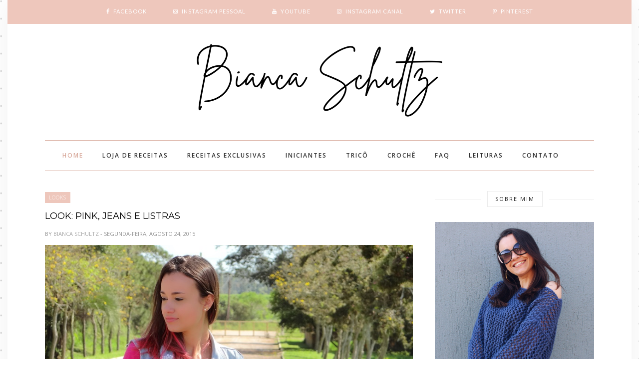

--- FILE ---
content_type: text/html; charset=UTF-8
request_url: https://www.biancaschultz.com.br/2015/08/look-pink-jeans-e-listras.html
body_size: 75556
content:
<!DOCTYPE html>
<html dir='ltr' xmlns='http://www.w3.org/1999/xhtml' xmlns:b='http://www.google.com/2005/gml/b' xmlns:data='http://www.google.com/2005/gml/data' xmlns:expr='http://www.google.com/2005/gml/expr'>
<head>
<link href='https://www.blogger.com/static/v1/widgets/2944754296-widget_css_bundle.css' rel='stylesheet' type='text/css'/>
<!-- Global site tag (gtag.js) - Google Analytics -->
<script async='async' src='https://www.googletagmanager.com/gtag/js?id=UA-75122184-1'></script>
<script>
  window.dataLayer = window.dataLayer || [];
  function gtag(){dataLayer.push(arguments);}
  gtag('js', new Date());

  gtag('config', 'UA-75122184-1');
</script>
<!-- [ Meta Tag SEO ] -->
<meta charset='utf-8'/>
<meta content='width=device-width, initial-scale=1' name='viewport'/>
<meta content='blogger' name='generator'/>
<meta content='text/html; charset=UTF-8' http-equiv='Content-Type'/>
<link href='http://www.blogger.com/openid-server.g' rel='openid.server'/>
<link href='https://www.biancaschultz.com.br/' rel='openid.delegate'/>
<link href='https://www.biancaschultz.com.br/2015/08/look-pink-jeans-e-listras.html' rel='canonical'/>
<title>Look: Pink, jeans e listras - Bianca Schultz</title>
<meta content='' name='description'/>
<meta content='Look: Pink, jeans e listras, Bianca Schultz: Look: Pink, jeans e listras, Bianca Schultz' name='keywords'/>
<link href='https://www.biancaschultz.com.br/feeds/posts/default' rel='alternate' title='Bianca Schultz - Atom' type='application/atom+xml'/>
<link href='https://www.biancaschultz.com.br/feeds/posts/default?alt=rss' rel='alternate' title='Bianca Schultz - RSS' type='application/rss+xml'/>
<link href='http://www.blogger.com/feeds/34648822020051292/posts/default' rel='alternate' title='Bianca Schultz - Atom' type='application/atom+xml'/>
<link href='https://blogger.googleusercontent.com/img/b/R29vZ2xl/AVvXsEhAoaPgLWjKdhCmpIOi1jBFPgHIpIv48JBGTCc_8mIB-K2MLYenVm5QLlrU09Loa9dGaIg2rbCsLSo3aE7u7QwzKuIndeM2BIN7EQm1b-00FS3lbjI9cA2BB9a9uElddyFu1gLbn_Jehw/s72-c/Look+pink%252C+jeans+e+listras4.JPG' rel='image_src'/>
<link href='/favicon.ico' rel='icon' type='image/x-icon'/>
<meta content='' name='Author'/>
<meta content='general' name='rating'/>
<meta content='id' name='geo.country'/>
<!-- [ Social Media Meta Tag ] -->
<meta content='Bianca Schultz: Look: Pink, jeans e listras' property='og:title'/>
<meta content='article' property='og:type'/>
<meta content='https://www.biancaschultz.com.br/2015/08/look-pink-jeans-e-listras.html' property='og:url'/>
<meta content='https://blogger.googleusercontent.com/img/b/R29vZ2xl/AVvXsEhAoaPgLWjKdhCmpIOi1jBFPgHIpIv48JBGTCc_8mIB-K2MLYenVm5QLlrU09Loa9dGaIg2rbCsLSo3aE7u7QwzKuIndeM2BIN7EQm1b-00FS3lbjI9cA2BB9a9uElddyFu1gLbn_Jehw/s1600/Look+pink%252C+jeans+e+listras4.JPG' property='og:image'/>
<meta content='data:blog.metaDescription' property='og:description'/>
<meta content='Bianca Schultz' property='og:site_name'/>
<meta content='en_US' property='og:locale'/>
<meta content='en_GB' property='og:locale:alternate'/>
<meta content='id_ID' property='og:locale:alternate'/>
<meta content='summary' name='twitter:card'/>
<meta content='Bianca Schultz: Look: Pink, jeans e listras' name='twitter:title'/>
<meta content='xxxxx' name='twitter:site'/>
<meta content='xxxxx' name='twitter:creator'/>
<meta content='width=device-width,initial-scale=1,minimum-scale=1,maximum-scale=1' name='viewport'/>
<link href="//fonts.googleapis.com/css?family=Bad+Script%7CRaleway:400,500,600,700,300%7CLora:400" rel="stylesheet" type="text/css">
<link href='https://fonts.googleapis.com/css?family=Playfair+Display%3A400%2C400italic%2C700%2C700italic%7CMerriweather%3A400%2C400italic%7CDroid+Serif%3A400%2C400italic%2C700%7COld+Standard+TT%3A400%2C400italic%2C700%7CPT+Sans%3A400%2C700%2C400italic%2C700italic%7COpen+Sans%3A300italic%2C400italic%2C600italic%2C700italic%2C800italic%2C400%2C300%2C600%2C700%2C800%26subset%3Dlatin%2Cvietnamese%7CLato%3A400%2C700%2C300%2C100%2C300italic%2C400italic%2C700italic&subset=latin%2Clatin-ext' id='rst-fonts-css' media='all' rel='stylesheet' type='text/css'/>
<link href='https://fonts.googleapis.com/css?family=Lato%3Aregular%7CRaleway%3A200%7CCaveat%3Aregular%7CMontserrat%3A700&subset' media='all' rel='stylesheet' type='text/css'/>
<link href='//fonts.googleapis.com/css?family=Playfair+Display:400|Lato:400|Crimson+Text:400|Nothing+You+Could+Do:400|Lato:400|Open+Sans:400|Montserrat:400|Lato:400|Lato:400' media='all' rel='stylesheet' type='text/css'/>
<style type='text/css'>@font-face{font-family:'Lato';font-style:normal;font-weight:400;font-display:swap;src:url(//fonts.gstatic.com/s/lato/v25/S6uyw4BMUTPHjxAwXiWtFCfQ7A.woff2)format('woff2');unicode-range:U+0100-02BA,U+02BD-02C5,U+02C7-02CC,U+02CE-02D7,U+02DD-02FF,U+0304,U+0308,U+0329,U+1D00-1DBF,U+1E00-1E9F,U+1EF2-1EFF,U+2020,U+20A0-20AB,U+20AD-20C0,U+2113,U+2C60-2C7F,U+A720-A7FF;}@font-face{font-family:'Lato';font-style:normal;font-weight:400;font-display:swap;src:url(//fonts.gstatic.com/s/lato/v25/S6uyw4BMUTPHjx4wXiWtFCc.woff2)format('woff2');unicode-range:U+0000-00FF,U+0131,U+0152-0153,U+02BB-02BC,U+02C6,U+02DA,U+02DC,U+0304,U+0308,U+0329,U+2000-206F,U+20AC,U+2122,U+2191,U+2193,U+2212,U+2215,U+FEFF,U+FFFD;}@font-face{font-family:'Montserrat';font-style:normal;font-weight:400;font-display:swap;src:url(//fonts.gstatic.com/s/montserrat/v31/JTUHjIg1_i6t8kCHKm4532VJOt5-QNFgpCtr6Hw0aXp-p7K4KLjztg.woff2)format('woff2');unicode-range:U+0460-052F,U+1C80-1C8A,U+20B4,U+2DE0-2DFF,U+A640-A69F,U+FE2E-FE2F;}@font-face{font-family:'Montserrat';font-style:normal;font-weight:400;font-display:swap;src:url(//fonts.gstatic.com/s/montserrat/v31/JTUHjIg1_i6t8kCHKm4532VJOt5-QNFgpCtr6Hw9aXp-p7K4KLjztg.woff2)format('woff2');unicode-range:U+0301,U+0400-045F,U+0490-0491,U+04B0-04B1,U+2116;}@font-face{font-family:'Montserrat';font-style:normal;font-weight:400;font-display:swap;src:url(//fonts.gstatic.com/s/montserrat/v31/JTUHjIg1_i6t8kCHKm4532VJOt5-QNFgpCtr6Hw2aXp-p7K4KLjztg.woff2)format('woff2');unicode-range:U+0102-0103,U+0110-0111,U+0128-0129,U+0168-0169,U+01A0-01A1,U+01AF-01B0,U+0300-0301,U+0303-0304,U+0308-0309,U+0323,U+0329,U+1EA0-1EF9,U+20AB;}@font-face{font-family:'Montserrat';font-style:normal;font-weight:400;font-display:swap;src:url(//fonts.gstatic.com/s/montserrat/v31/JTUHjIg1_i6t8kCHKm4532VJOt5-QNFgpCtr6Hw3aXp-p7K4KLjztg.woff2)format('woff2');unicode-range:U+0100-02BA,U+02BD-02C5,U+02C7-02CC,U+02CE-02D7,U+02DD-02FF,U+0304,U+0308,U+0329,U+1D00-1DBF,U+1E00-1E9F,U+1EF2-1EFF,U+2020,U+20A0-20AB,U+20AD-20C0,U+2113,U+2C60-2C7F,U+A720-A7FF;}@font-face{font-family:'Montserrat';font-style:normal;font-weight:400;font-display:swap;src:url(//fonts.gstatic.com/s/montserrat/v31/JTUHjIg1_i6t8kCHKm4532VJOt5-QNFgpCtr6Hw5aXp-p7K4KLg.woff2)format('woff2');unicode-range:U+0000-00FF,U+0131,U+0152-0153,U+02BB-02BC,U+02C6,U+02DA,U+02DC,U+0304,U+0308,U+0329,U+2000-206F,U+20AC,U+2122,U+2191,U+2193,U+2212,U+2215,U+FEFF,U+FFFD;}@font-face{font-family:'Open Sans';font-style:normal;font-weight:400;font-stretch:100%;font-display:swap;src:url(//fonts.gstatic.com/s/opensans/v44/memSYaGs126MiZpBA-UvWbX2vVnXBbObj2OVZyOOSr4dVJWUgsjZ0B4taVIUwaEQbjB_mQ.woff2)format('woff2');unicode-range:U+0460-052F,U+1C80-1C8A,U+20B4,U+2DE0-2DFF,U+A640-A69F,U+FE2E-FE2F;}@font-face{font-family:'Open Sans';font-style:normal;font-weight:400;font-stretch:100%;font-display:swap;src:url(//fonts.gstatic.com/s/opensans/v44/memSYaGs126MiZpBA-UvWbX2vVnXBbObj2OVZyOOSr4dVJWUgsjZ0B4kaVIUwaEQbjB_mQ.woff2)format('woff2');unicode-range:U+0301,U+0400-045F,U+0490-0491,U+04B0-04B1,U+2116;}@font-face{font-family:'Open Sans';font-style:normal;font-weight:400;font-stretch:100%;font-display:swap;src:url(//fonts.gstatic.com/s/opensans/v44/memSYaGs126MiZpBA-UvWbX2vVnXBbObj2OVZyOOSr4dVJWUgsjZ0B4saVIUwaEQbjB_mQ.woff2)format('woff2');unicode-range:U+1F00-1FFF;}@font-face{font-family:'Open Sans';font-style:normal;font-weight:400;font-stretch:100%;font-display:swap;src:url(//fonts.gstatic.com/s/opensans/v44/memSYaGs126MiZpBA-UvWbX2vVnXBbObj2OVZyOOSr4dVJWUgsjZ0B4jaVIUwaEQbjB_mQ.woff2)format('woff2');unicode-range:U+0370-0377,U+037A-037F,U+0384-038A,U+038C,U+038E-03A1,U+03A3-03FF;}@font-face{font-family:'Open Sans';font-style:normal;font-weight:400;font-stretch:100%;font-display:swap;src:url(//fonts.gstatic.com/s/opensans/v44/memSYaGs126MiZpBA-UvWbX2vVnXBbObj2OVZyOOSr4dVJWUgsjZ0B4iaVIUwaEQbjB_mQ.woff2)format('woff2');unicode-range:U+0307-0308,U+0590-05FF,U+200C-2010,U+20AA,U+25CC,U+FB1D-FB4F;}@font-face{font-family:'Open Sans';font-style:normal;font-weight:400;font-stretch:100%;font-display:swap;src:url(//fonts.gstatic.com/s/opensans/v44/memSYaGs126MiZpBA-UvWbX2vVnXBbObj2OVZyOOSr4dVJWUgsjZ0B5caVIUwaEQbjB_mQ.woff2)format('woff2');unicode-range:U+0302-0303,U+0305,U+0307-0308,U+0310,U+0312,U+0315,U+031A,U+0326-0327,U+032C,U+032F-0330,U+0332-0333,U+0338,U+033A,U+0346,U+034D,U+0391-03A1,U+03A3-03A9,U+03B1-03C9,U+03D1,U+03D5-03D6,U+03F0-03F1,U+03F4-03F5,U+2016-2017,U+2034-2038,U+203C,U+2040,U+2043,U+2047,U+2050,U+2057,U+205F,U+2070-2071,U+2074-208E,U+2090-209C,U+20D0-20DC,U+20E1,U+20E5-20EF,U+2100-2112,U+2114-2115,U+2117-2121,U+2123-214F,U+2190,U+2192,U+2194-21AE,U+21B0-21E5,U+21F1-21F2,U+21F4-2211,U+2213-2214,U+2216-22FF,U+2308-230B,U+2310,U+2319,U+231C-2321,U+2336-237A,U+237C,U+2395,U+239B-23B7,U+23D0,U+23DC-23E1,U+2474-2475,U+25AF,U+25B3,U+25B7,U+25BD,U+25C1,U+25CA,U+25CC,U+25FB,U+266D-266F,U+27C0-27FF,U+2900-2AFF,U+2B0E-2B11,U+2B30-2B4C,U+2BFE,U+3030,U+FF5B,U+FF5D,U+1D400-1D7FF,U+1EE00-1EEFF;}@font-face{font-family:'Open Sans';font-style:normal;font-weight:400;font-stretch:100%;font-display:swap;src:url(//fonts.gstatic.com/s/opensans/v44/memSYaGs126MiZpBA-UvWbX2vVnXBbObj2OVZyOOSr4dVJWUgsjZ0B5OaVIUwaEQbjB_mQ.woff2)format('woff2');unicode-range:U+0001-000C,U+000E-001F,U+007F-009F,U+20DD-20E0,U+20E2-20E4,U+2150-218F,U+2190,U+2192,U+2194-2199,U+21AF,U+21E6-21F0,U+21F3,U+2218-2219,U+2299,U+22C4-22C6,U+2300-243F,U+2440-244A,U+2460-24FF,U+25A0-27BF,U+2800-28FF,U+2921-2922,U+2981,U+29BF,U+29EB,U+2B00-2BFF,U+4DC0-4DFF,U+FFF9-FFFB,U+10140-1018E,U+10190-1019C,U+101A0,U+101D0-101FD,U+102E0-102FB,U+10E60-10E7E,U+1D2C0-1D2D3,U+1D2E0-1D37F,U+1F000-1F0FF,U+1F100-1F1AD,U+1F1E6-1F1FF,U+1F30D-1F30F,U+1F315,U+1F31C,U+1F31E,U+1F320-1F32C,U+1F336,U+1F378,U+1F37D,U+1F382,U+1F393-1F39F,U+1F3A7-1F3A8,U+1F3AC-1F3AF,U+1F3C2,U+1F3C4-1F3C6,U+1F3CA-1F3CE,U+1F3D4-1F3E0,U+1F3ED,U+1F3F1-1F3F3,U+1F3F5-1F3F7,U+1F408,U+1F415,U+1F41F,U+1F426,U+1F43F,U+1F441-1F442,U+1F444,U+1F446-1F449,U+1F44C-1F44E,U+1F453,U+1F46A,U+1F47D,U+1F4A3,U+1F4B0,U+1F4B3,U+1F4B9,U+1F4BB,U+1F4BF,U+1F4C8-1F4CB,U+1F4D6,U+1F4DA,U+1F4DF,U+1F4E3-1F4E6,U+1F4EA-1F4ED,U+1F4F7,U+1F4F9-1F4FB,U+1F4FD-1F4FE,U+1F503,U+1F507-1F50B,U+1F50D,U+1F512-1F513,U+1F53E-1F54A,U+1F54F-1F5FA,U+1F610,U+1F650-1F67F,U+1F687,U+1F68D,U+1F691,U+1F694,U+1F698,U+1F6AD,U+1F6B2,U+1F6B9-1F6BA,U+1F6BC,U+1F6C6-1F6CF,U+1F6D3-1F6D7,U+1F6E0-1F6EA,U+1F6F0-1F6F3,U+1F6F7-1F6FC,U+1F700-1F7FF,U+1F800-1F80B,U+1F810-1F847,U+1F850-1F859,U+1F860-1F887,U+1F890-1F8AD,U+1F8B0-1F8BB,U+1F8C0-1F8C1,U+1F900-1F90B,U+1F93B,U+1F946,U+1F984,U+1F996,U+1F9E9,U+1FA00-1FA6F,U+1FA70-1FA7C,U+1FA80-1FA89,U+1FA8F-1FAC6,U+1FACE-1FADC,U+1FADF-1FAE9,U+1FAF0-1FAF8,U+1FB00-1FBFF;}@font-face{font-family:'Open Sans';font-style:normal;font-weight:400;font-stretch:100%;font-display:swap;src:url(//fonts.gstatic.com/s/opensans/v44/memSYaGs126MiZpBA-UvWbX2vVnXBbObj2OVZyOOSr4dVJWUgsjZ0B4vaVIUwaEQbjB_mQ.woff2)format('woff2');unicode-range:U+0102-0103,U+0110-0111,U+0128-0129,U+0168-0169,U+01A0-01A1,U+01AF-01B0,U+0300-0301,U+0303-0304,U+0308-0309,U+0323,U+0329,U+1EA0-1EF9,U+20AB;}@font-face{font-family:'Open Sans';font-style:normal;font-weight:400;font-stretch:100%;font-display:swap;src:url(//fonts.gstatic.com/s/opensans/v44/memSYaGs126MiZpBA-UvWbX2vVnXBbObj2OVZyOOSr4dVJWUgsjZ0B4uaVIUwaEQbjB_mQ.woff2)format('woff2');unicode-range:U+0100-02BA,U+02BD-02C5,U+02C7-02CC,U+02CE-02D7,U+02DD-02FF,U+0304,U+0308,U+0329,U+1D00-1DBF,U+1E00-1E9F,U+1EF2-1EFF,U+2020,U+20A0-20AB,U+20AD-20C0,U+2113,U+2C60-2C7F,U+A720-A7FF;}@font-face{font-family:'Open Sans';font-style:normal;font-weight:400;font-stretch:100%;font-display:swap;src:url(//fonts.gstatic.com/s/opensans/v44/memSYaGs126MiZpBA-UvWbX2vVnXBbObj2OVZyOOSr4dVJWUgsjZ0B4gaVIUwaEQbjA.woff2)format('woff2');unicode-range:U+0000-00FF,U+0131,U+0152-0153,U+02BB-02BC,U+02C6,U+02DA,U+02DC,U+0304,U+0308,U+0329,U+2000-206F,U+20AC,U+2122,U+2191,U+2193,U+2212,U+2215,U+FEFF,U+FFFD;}</style>
<style id='page-skin-1' type='text/css'><!--
/*
-----------------------------------------------
Blogger Template Style
Name:     Emma Clean & Responsive Blogger Template
Designer: BeautyTemplates
Url     : www.BeautyTemplates.com
----------------------------------------------- */
/* Variable definitions
====================
<Group description="Page Text" selector="">
<Variable name="body.font" description="Font" type="font" default="normal normal 13px Open Sans"/>
<Variable name="body.text.color" description="Text Color" type="color" default="#343434"/>
<Variable name="body.link.color" description="Link Color" type="color" default="#777777"/>
<Variable name="body.link.color.hover" description="Hover Color" type="color" default="#000000"/>
</Group>
<Group description="Background Color" selector="">
<Variable name="body.background.color" description="Outer Background Color" type="color" default="#ffffff"/>
</Group>
<Group description="Blog Header" selector="">
<Variable name="header.text.font" description="Header Font" type="font" default="60px Raleway" />
<Variable name="header.text.color" description="Header Color" type="color" default="#000000" />
</Group>
<Group description="Post Titles" selector="">
<Variable name="post.title.font" description="Font" type="font" default="18px Montserrat"/>
<Variable name="post.title.color" description="Color" type="color" default="#000000" />
<Variable name="post.title.color.hover" description="Hover Color" type="color" default="#777777" />
</Group>
<Group description="Navigation" selector="">
<Variable name="navbar.background" description="Navbar Background Color" type="color" default="#FFFFFF"/>
<Variable name="navbar.text.font" description="Navbar Font" type="font" default="11px Open Sans"/>
<Variable name="navbar.text.color" description="Navbar Text Color" type="color" default="#303030"/>
<Variable name="navbar.text.color.hover" description="Navbar Text Hover Color" type="color" default="#d8a99b"/>
</Group>
<Group description="Widgets" selector="">
<Variable name="widget.title.font" description="Widget Title Font" type="font" default="12px Open Sans"/>
<Variable name="widget.title.text.color" description="Widget Title Color" type="color" default="#222222"/>
</Group>
<Group description="Social Icons" selector="">
<Variable name="socialz.color" description="Social Icon Color" type="color" default="#ffffff"/>
<Variable name="socialz.color.hover" description="Social Icon Hover Color" type="color" default="#777777"/>
</Group>
<Group description="Sidebar Social Icons" selector="">
<Variable name="sidebar.social.background" description="Social Icon Background Color" type="color" default="#ffffff"/>
<Variable name="sidebar.social.color" description="Social Icon Color" type="color" default="#444444"/>
<Variable name="sidebar.social.border.color" description="Social Icon Border Color" type="color" default="#f0f0f0"/>
</Group>
<Group description="Label" selector="">
<Variable name="label.font" description="Navbar Font" type="font" default="11px Lato"/>
<Variable name="label.color" description="Navbar Text Color" type="color" default="#646464"/>
<Variable name="label.color.hover" description="Navbar Background Color" type="color" default="#aaaaaa"/>
</Group>
*/
/* Global reset */
/* Based upon 'reset.css' in the Yahoo! User Interface Library: http://developer.yahoo.com/yui */
*, html, body, div, dl, dt, dd, ul, ol, li, h1, h2, h3, h4, h5, h6, pre, form, label, fieldset, input, p, blockquote, th, td { margin:0; padding:0 }
table { border-collapse:collapse; border-spacing:0 }
fieldset, img { border:0 }
address, caption, cite, code, dfn, em, strong, th, var { font-style:normal; font-weight:normal }
ol, ul, li { list-style:none }
caption, th { text-align:left }
h1, h2, h3, h4, h5, h6 { font-size:100%; font-weight:normal }
q:before, q:after { content:''}
/* Global reset-RESET */
strong { font-weight: bold }
em { font-style: italic }
a img { border:none } /* Gets rid of IE's blue borders */
body#layout #header {
margin-bottom: 80px;
clear:both;
}
div#Subscribe h2 {
display: none;
}
div#Header1 p {
text-align: center;
margin: 0;
position: relative;
padding: 0 26px;
text-transform: lowercase;
color: #646464;
font-family: 'Caveat', cursive;
font-size: 18px;
position:relative;
display: inline-block;
margin-top: 10px;
}
div#Header1 p:before,div#Header1 p:after { content: "";
position: absolute;
left: 0;
top: 50%;
margin-top: -2px;
width: 20px;
height: 2px;
border-top: 1px solid #c4c4c4;
border-bottom: 1px solid #c4c4c4;}
div#Header1 p:after {
left: auto;
right: 0;
}
#layout:before {    content: 'This is the property of ThemeXpose.com';
text-transform: uppercase;
font-size: 20px;
color: #999;
margin: 0 0 20px 0;
display: inline-block;
font-weight: 700;
padding: 20px;
font-family: sans-serif;
border: 4px double #FD856E;}
#Attribution1 {height:0px;visibility:hidden;display:none;}
#b-navbar {height:0px;visibility:hidden;display:none;}
.widget-item-control {display:none;}
body#layout {
width: 1000px;
}
#layout .container,#layout .outerwrapper {
width: 100%;
margin: 0 auto;
}
body#layout #navigation {
height: auto;
margin-bottom: 60px;
margin-top: 30px;
position: relative;
width: 100%;
z-index: 999;
}
body#layout #top-social {
height: auto;
}
body#layout #widget-area .footerwidget {
width:30%;
margin-right: 0px;
}
body#layout #sidebar .widget {
width:100%;
}
body#layout div#main {
width: 60%;
}
.preload{display:none!important}
body {
color: #343434;
font:normal normal 13px Open Sans;
line-height: 24px;
letter-spacing: 0px;
text-transform: none;    font-weight: 400;
background-image: url(https://blogger.googleusercontent.com/img/b/R29vZ2xl/AVvXsEh5Qq1Oc2Yjw35JriM2OqR77CLtaDYXh_Ii84bUKuKAO4LSpm-_NAVXgR2ccLv25jYRubDr3-RmjBwy0dJMgI1t3QwPoOPEBcPryi76dvs6Y8bUD3jtWb00h2Ksq2fRE9mTNamSuPu8LtY/s1600/bg.png);
background-position: left top;
background-size: auto;
background-repeat: repeat;
background-attachment: fixed;
}
p {
font-size:13px;
line-height:26px;
}
a {
text-decoration:none;
color:#777777;
}
a:hover {
color:#000000
}
h1,h2,h3,h4,h5,h6 {
font-family:"Open Sans", sans-serif;
}
.container {
width:1100px;
margin:0 auto;
}
.container.sp_sidebar {
overflow:hidden;
}
#main {
width:100%;
}
.container.sp_sidebar #main {
width:67%;
float:left;
}
#sidebar {
width:29%;
float:right;
}
/********************************/
/*** Navigation ***/
/********************************/
#navigation {
background:#fff;
height:60px;
text-align: center;
z-index:999;
width:100%;
-webkit-backface-visibility: hidden;
border-top: 1px #d8a99b solid;
border-bottom: 1px #d8a99b solid;
}
.slicknav_menu {
display:none;
}
#navigation .container {
position:relative;
}
.menu li {
display:inline-block;
margin-right:35px;
position:relative;
}
ul.menu > li:first-child a {
color: #d8a99b;
}
.menu li a {
font:12px Open Sans;
font-weight:600;
color:#303030;
line-height:60px;
text-transform:uppercase;
display:inline-block;
-o-transition:.3s;
-ms-transition:.3s;
-moz-transition:.3s;
-webkit-transition:.3s;
letter-spacing: 2px;
}
.show-search {
position: absolute;
right: 34px;
display: none;
z-index: 2;
}
.show-search #searchform input#s {
color: #666;
padding: 9px 10px;
width: 100%;
box-sizing: border-box;
border-radius: 0;
width: 230px;
background: #fff;
height: 32px;
border: 1px solid #eee;
border-right: none;
z-index: 1;
}
.header-right a {
display: inline-block;
font-size: 14px;
color: #777;
border: 1px solid #eee;
width: 32px;
height: 30px;
line-height: 30px;
text-align: center;
}
/*** DROPDOWN ***/
.menu .sub-menu,
.menu .children {
background-color: #171717;
display: none;
padding: 0;
position: absolute;
margin-top:0;
left: 0;
z-index: 99999;
}
ul.menu ul a,
.menu ul ul a {
color: #999;
margin: 0;
padding: 6px 10px 7px 10px;
min-width: 160px;
line-height:20px;
-o-transition:.25s;
-ms-transition:.25s;
-moz-transition:.25s;
-webkit-transition:.25s;
transition:.25s;
border-top:1px solid #333;
}
ul.menu ul li,
.menu ul ul li {
padding-right:0;
margin-right:0;
}
ul.menu ul a:hover,
.menu ul ul a:hover {
color: #fff;
background:#333;
}
ul.menu li:hover > ul,
.menu ul li:hover > ul {
display: block;
}
.menu .sub-menu ul,
.menu .children ul {
left: 100%;
top: 0;
}
a.more-link:hover {
background-color: #303030;
color: #fff!important;
}
/** Search **/
.header-top .container {
position: relative;
}
/*** Top Social ***/
#top-social {
text-align: center;
background: #EEC7BC;
height:48px;
}
#top-social a i {
font-size: 11px;
padding-right: 7px;
line-height:48px;
color:#ffffff;
-webkit-transition: all 0.2s linear;
-moz-transition: all 0.2s linear;
-ms-transition: all 0.2s linear;
-o-transition: all 0.2s linear;
transition: all 0.2s linear;
}
div#top-social a {
padding-left: 50px;
}
div#top-social a:first-child {
padding-left: 0;
}
div#top-social {
color: #ffffff;
font-size: 11px;
text-transform: uppercase;
letter-spacing: 1px;
font-family: lato;
}
h1.logo_h.logo_h__txt {
font: 60px Raleway;
padding: 0px 0;
text-align: center;
font-weight: 200;
color:#000000;
text-transform: uppercase;
letter-spacing: 10px;
}
.post-tag a {
line-height: 1.2;
margin-bottom: 12px;
display: none;
background: #eec7bc;
color: #ffffff;
font-size: 10px;
font-weight: 300;
letter-spacing: 1px;
padding: 5px 8px;
text-transform: uppercase;
}
.post-tag a:first-child {
display: inline-block;
}
article:first-child .post-tag a{    margin-bottom: 10px!important;}
.outerwrapper {
width: 1250px;
margin: 0 auto;
background-color: #ffffff;
box-shadow: 0 0 50px rgba(0,0,0,0.06);
}
/********************************/
/*** Header ***/
/********************************/
#header {
padding:40px 0;
text-align:center;
}
#logo {
text-align:center;
}
#top-search{right:0}
#top-social{left:0}
.header-top #top-social, .header-top #top-search{
position: absolute;
top: 50%;
transform: translateY(-50%);
-webkit-transform: translateY(-50%);
-moz-transform: translateY(-50%);
}
/** Featured area **/
.featured-area {
margin-bottom: 50px;
padding-bottom: 10px;
margin-top: -70px;
border-bottom: 1px solid rgba(34,34,34,0.1);
}
/********************************/
/*** Grid Item ***/
/********************************/
/* grid title */
.sp-grid-title {
margin-bottom:45px;
text-align:center;
}
.sp-grid-title h3 {
font-size: 26px;
font-weight: 400;
text-transform: uppercase;
letter-spacing:4px;
margin-bottom:4px;
}
.sp-grid-title .sub-title {
font-size: 18px;
font-style: italic;
color: #999;
}
.sp-grid li {
display: inline-block;
vertical-align: top;
width: 300px;
margin-right: 16px;
margin-bottom: 45px;
}
.container.sp_sidebar .sp-grid li {
width:315px;
}
.container.sp_sidebar .sp-grid li:nth-child(3n+3) {
margin-right:16px;
}
.container.sp_sidebar .sp-grid li:nth-child(2n+2) {
margin-right:0;
}
.sp-grid li:nth-child(3n+3) {
margin-right:0;
}
.sp-grid li .item img {
width:100%;
height:auto;
margin-bottom:10px;
}
.sp-grid li .item .cat {
font-size: 11px;
font-weight: 700;
letter-spacing: 1px;
text-transform: uppercase;
font-family:"Open Sans";
margin-bottom:7px;
display:block;
}
.sp-grid li .item .cat a:hover {
text-decoration:underline;
}
.sp-grid li .item h2 {
margin-bottom:8px;
}
.sp-grid li .item h2 a {
font-size: 15px;
color: #000000;
text-transform: uppercase;
letter-spacing: 1px;
font-weight: 700;
-o-transition:.3s;
-ms-transition:.3s;
-moz-transition:.3s;
-webkit-transition:.3s;
}
.sp-grid li .item h2 a:hover {
opacity:.5;
}
.sp-grid li .item p {
margin-bottom:6px;
}
.sp-grid li .item .date {
font-size: 13px;
color: #999;
letter-spacing: 1px;
font-style: italic;
}
/********************************/
/*** Post ***/
/********************************/
.post {
margin-bottom:40px;
width:47.8%;
float:left;
}
article:first-child{
width:100%;
}
article:nth-child(2n+2) {
margin-right: 31px;
}
article .post-meta{display:none}
article:first-child .post-meta{display:block;}
.post-header h1, .post-header h2 {
margin-bottom: 0px;
}
.single .post {
margin-bottom:70px;
}
/*** Post Header ***/
.post-header {
margin-bottom:10px;
padding-bottom: 15px;
padding: 0 0px;
}
.post-header .cat a {
color: #646464;
font:11px Lato;
display: inline-block;
margin-bottom: 10px;
text-transform: uppercase;
letter-spacing: 2px;
}
.post-header .cat a:hover {
color: #aaaaaa;
text-decoration:underline;
}
.post-header h1 a, .post-header h2 a, .post-header h1 {
font: 18px Montserrat;
color: #000000;
-o-transition: .3s;
-ms-transition: .3s;
-moz-transition: .3s;
-webkit-transition: .3s;
position: relative;
display: block;
margin-bottom: 0px;
line-height: 32px;
font-weight: 400;
text-transform: uppercase;
}
article:first-child .post-header h1,article:first-child .post-header h2 { margin-bottom:8px!important; }
.post-header h2 a:hover {
color: #777777;
}
/*** Post image ***/
.post-image {
margin-bottom:18px;
}
.post-image img {
max-width:100%;
height:auto;
min-width:100%;
}
.post-image.audio iframe {
height:166px;
}
.container.sp_sidebar .post-image.audio iframe {
width:650px;
height:auto;
}
/*** Post Entry ***/
.post-entry {
text-align: justify;
padding: 0 0px 8px;
}
.post-entry img {
max-width:100%;
height:auto;
}
.post-entry p {
margin-bottom:20px;
text-align: justify;
text-align: center;
display:none;
}
.post-entry a.more-link {
margin-top: 25px;
display: inline-block;
-o-transition: .3s;
-ms-transition: .3s;
-moz-transition: .3s;
position: relative;
-o-transition: .3s;
-ms-transition: .3s;
-moz-transition: .3s;
-webkit-transition: .3s;
font-weight: 400;
padding: 0 25px;
font-size: 12px;
text-transform: uppercase;
display: inline-block;
border: 1px solid #ddd;
color: #303030;
height: 34px;
line-height: 34px;
display:none;
}
article:first-child .post-entry a.more-link{    display: inline-block;}
.post-entry p, .post-entry h1, .post-entry h2, .post-entry h3, .post-entry h4, .post-entry h5, .post-entry h6, .post-entry hr {
margin-bottom:20px;
}
.post-entry h1, .post-entry h2, .post-entry h3, .post-entry h4, .post-entry h5, .post-entry h6 {
color:#000;
font-weight:700;
}
.post-entry h1 {
font-size:30px;
}
.post-entry h2 {
font-size:27px;
}
.post-entry h3 {
font-size:24px;
}
.post-entry h4 {
font-size:20px;
}
.post-entry h5 {
font-size:18px;
}
.post-entry h6 {
font-size:16px;
}
.post-entry hr {
border:0;
height:0;
border-bottom:1px solid #e5e5e5;
clear:both;
}
.post-entry blockquote p {
border-left:3px solid #cea525;
color:#999;
padding:0 18px;
font-family:"Georgia";
font-size:18px;
line-height:28px;
font-style:italic;
}
.post-entry ul, .post-entry ol {
padding-left:45px;
margin-bottom:20px;
}
.post-entry ul li {
margin-bottom:12px;
list-style:square;
}
.post-entry ol li {
margin-bottom:12px;
list-style:decimal;
}
.sticky.post .post-header { border:1px dashed #ddd; padding:20px 0; }
.bypostauthor  {}
.post-entry table { width:100%; margin-bottom:22px; border-collapse:collapse }
.post-entry td, .post-entry th { padding: 12px; border-bottom: 1px #e5e5e5 solid; }
.post-entry th { font-weight:bold; font-size:14px; background:#f5f5f5;}
.post-entry tr:hover {
background:#f9f9f9;
}
/*** Post Share ***/
.post-share {
text-align:center;
margin-top:40px;
margin-bottom:100px;
background:url(//1.bp.blogspot.com/-RaxSFprHuWw/U-eh4Hd6OgI/AAAAAAAAAP0/sijBcrNVTjo/line.gif) repeat-x center center;
}
.post-share a {
display:inline-block;
}
.share-box {
width: 42px;
height: 42px;
border-radius: 50%;
background: #fff;
border: 4px double #ddd;
display: inline-block;
line-height: 42px;
margin: 0 10px;
-o-transition: .3s;
-ms-transition: .3s;
-moz-transition: .3s;
-webkit-transition: .3s;
}
.share-box i {
font-size:14px;
}
.share-box:hover {
background:#171717;
border:1px solid #171717;
}
/*** Post author ***/
.post-author {
margin-bottom:80px;
margin-top:70px;
overflow:hidden;
border-bottom: 1px solid rgba(34,34,34,0.1);
padding-bottom: 40px;
margin-bottom: 40px;
}
.author-img {
float:left;
margin-right:30px;
}
.author-img img {
border-radius:50%;
}
.author-content h5 a {
font-size:14px;
letter-spacing:2px;
text-transform:uppercase;
margin-bottom:8px;
color:#000;
display:block;
}
.author-content p {
margin-bottom:8px;
}
.author-content .author-social {
font-size:14px;
color:#bbb;
margin-right:8px;
}
/*** Post related ***/
.post-related {
overflow:hidden;
margin-bottom:80px;
margin-top:40px;
padding: 0 0px;
}
.post-box { text-align:center; }
.post-box-title {
text-align: left;
margin-bottom: 20px;
font-family: Lato;
font-weight: 400;
color: #282828;
font-size: 18px;
text-transform: uppercase;
margin: 0 0 30px 0;
letter-spacing: 1px;
position: relative;
padding-bottom: 10px;
}
.item-related {
width:292px;
float:left;
margin-right:32px;
}
.item-related:last-child { margin-right:0; }
.container.sp_sidebar .item-related{
width:233px;
margin-right:19px;
}
.container.sp_sidebar .item-related:last-child {
margin-right:0;
}
.item-related img {
margin-bottom:6px;
width:100%;
height:auto;
}
.item-related h3 a {
display: block;
font-family: Playfair Display;
font-weight: 300;
color: #303030;
font-size: 16px;
line-height: 22px;
}
.item-related h3 a:hover {
text-decoration:underline;
}
.item-related span.date {
font-size:10px;
font-family:"Open Sans", sans-serif;
text-transform:uppercase;
font-style:italic;
color:#999;
}
/** Post tags ***/
.post-tags {
margin-top:30px;
margin-bottom:50px;
}
.post-tags a {
font-family:"Open Sans", sans-serif;
font-size:11px;
letter-spacing:2px;
text-transform:uppercase;
background:#f2f2f2;
color:#666;
padding:7px 10px 8px;
margin-right:6px;
border-radius:2px;
margin-bottom:5px;
display:inline-block;
}
.post-tags a:hover {
background:#333;
color:#fff;
text-decoration:none;
}
/*** Post Pagination ***/
.post-pagination {
overflow:hidden;
}
.post-pagination .prev-post {
float:left;
width:470px;
}
.post-pagination .next-post {
float:right;
text-align:right;
width:470px;
}
.container.sp_sidebar .post-pagination .prev-post, .container.sp_sidebar .post-pagination .next-post {
width:325px;
}
.post-pagination span {
color:#999;
font-size:16px;
font-style:italic;
letter-spacing:1px;
}
.post-pagination .arrow {
font-size:64px;
color:#ddd;
line-height:64px;
}
.post-pagination .prev-post .arrow {
float:left;
margin-right:18px;
}
.post-pagination .next-post .arrow {
float:right;
margin-left:18px;
}
.pagi-text {
margin-top:11px;
}
.post-pagination h5 {
text-transform:uppercase;
letter-spacing:2px;
font-size:14px;
}
.post-pagination a {
color:#999;
}
.post-pagination a:hover > .arrow, .post-pagination a:hover > .pagi-text span, .post-pagination a:hover {
color:#000;
}
.site-social-networks.show-title li {
text-align: center;
width: 32%;
}
.site-social-networks li {
display: inline-block;
padding: 0;
}
.site-social-networks.show-title a {
margin: 20px auto 0 auto;
text-transform: uppercase;
font-size: 10px;
}
.site-social-networks.show-title i {
display: block;
margin: 0 auto 10px auto;
}
.site-social-networks.style-default i {
width: 32px;
height: 32px;
margin: 0 auto;
line-height: 32px;
text-align: center;
font-size: 18px;
color: #444444;
}
ul.site-social-networks.secondary-2-primary.style-default.show-title li {
margin-bottom: 2px!important;
padding-bottom: 7px!important;
border: 1px solid #f0f0f0;
padding: 10px 0;
background-color: #ffffff;
}
ul.site-social-networks.secondary-2-primary.style-default.show-title li:last-child{ border: 1px solid #f0f0f0!important;}
/********************************/
/*** Pagination ***/
/********************************/
.pagination {
margin-bottom:60px;
overflow:hidden;
clear: both;
}
.pagination a {
color:#999;
letter-spacing:1px;
text-transform:uppercase;
font-size:12px;
}
.pagination a:hover {
text-decoration:none;
color:#000;
}
.pagination .newer {
float:left;
}
.pagination .older {
float:right;
}
/********************************/
/*** Footer Social ***/
/********************************/
.footerz {
padding: 0px 0px;
}
#footer-social {
padding:30px 0;
text-align:center;
background: #eec7bc;
}
#footer-social a {
margin: 0 15px;
text-transform: uppercase;
font-weight: 400;
letter-spacing: 1px;
display: inline-block;
border-left: 1px solid #d8a99b;
text-align: center;
padding: 3px 0;
padding-left: 60px;
color: #ffffff;
font-size: 11px;
}
#footer-social a:first-child {
margin-left: 0;
padding-left: 0px;
border-left: 0px;
}
#footer-social a:last-child {
margin-right:0;
}
#footer-social a i {
height: 32px;
width: 32px;
text-align: center;
line-height: 32px;
background: #d8a99b;
color: #fff;
border-radius: 50%;
margin-right: 5px;
font-size: 14px;
}
#footer-social a:hover {
text-decoration:none;
color:#000;
}
#footer-social a:hover > i {
background:#000;
}
/********************************/
/*** Footer logo ***/
/********************************/
#footer-logo {
background:#111;
padding:60px 0;
text-align:center;
}
#footer-logo img {
margin-bottom:15px;
}
#footer-logo p {
color:#777;
font-size:15px;
margin-bottom:0;
font-style:italic;
}
#footer-logo p i {
color:#646464;
font-size:14px;
margin:0 5px 0 7px;
}
.share-box:hover > i {
color: #fff;
}
/********************************/
/*** Footer Copyright ***/
/********************************/
#footer-copyright {
padding:12px 0;
background:#000;
overflow:hidden;
font-family:"Open Sans", sans-serif;
}
#footer-copyright p {
font-size:11px;
color:#EFEFEF;
text-align:center;
}
.to-top {
margin-top: 6px;
font-size: 25px;
text-transform: uppercase;
font-weight: 700;
letter-spacing: 3px;
color: #444;
position: fixed!important;
bottom: 25px;
right: 65px;
border: 1px solid #eee;
width: 40px;
height: 40px;
text-align: center;
line-height: 30px;
background: #fff;
}
.to-top i {
font-size:14px;
margin-left:3px;
}
.to-top:hover {
text-decoration:none;
}
/********************************/
/*** Widget Area ***/
/********************************/
#widget-area {
overflow:hidden;
margin-bottom:60px;
padding-top:60px;
}
#widget-area .footerwidget {
float:left;
}
#widget-area .widget, #sidebar .widget {
float: left;
width: 320px;
}
#widget-area .widget h2 {
font: 12px Open Sans;
font-weight: 700;
font-style: normal;
line-height: 1.25;
letter-spacing: 2px;
text-transform: uppercase;
text-align: center;
display: block;
text-overflow: ellipsis;
white-space: nowrap;
overflow: hidden;
text-transform: uppercase;
font-size: 11px;
letter-spacing: 2px;
display: block;
margin-bottom: 20px;
text-align: center;
color: #343434;
font-weight: 700;
position: relative;
padding: 14px 11px;
background-color: #F8F8F8;
}
#sidebar .widget h2 span:before,#sidebar .widget h2 span:after {
content: "";
position: absolute;
top: 50%;
border-bottom: 1px solid;
border-color: #eee;
width: 591px;
margin: 0 14px;
}
.widget h2 span:before {
right: 100%;
}
.widget h2 span:after {
left: 100%;
}
#widget-area #container3 {
margin-right:0px;
}
#sidebar .widget {
margin-right: 0;
float: none;
margin-bottom: 40px;
}
#sidebar .widget.Label li{    border-top: 1px solid #eeeeee;    padding-bottom: 7px;
padding-top: 7px;    margin-bottom: 0;}
#sidebar .widget.Label li a{    transition: all 0.2s ease 0s;
-webkit-transition: all 0.2s ease 0s;
-moz-transition: all 0.2s ease 0s;}
#sidebar .widget.Label li a:hover{ padding-left: 10px;    transition: all 0.2s ease 0s;
-webkit-transition: all 0.2s ease 0s;
-moz-transition: all 0.2s ease 0s;}
#sidebar .widget.Label li:first-child {
border-top: 0px;
}
#sidebar .widget.Label li a{    color: #404040;
font-size: 13px;
text-transform: uppercase;
display: inline-block;
font-family: Open Sans;  }
div#sidebar h2 span {
background: #ffffff;
border: 1px solid #ebebeb;
display: inline-block;
font-size: 11px;
font-weight: 500;
letter-spacing: 2px;
padding: 7px 15px;
position: relative;
text-transform: uppercase;
}
#sidebar img {
max-width:100%;
}
#sidebar iframe {
max-width:260px;
}
.widget:last-child {
margin-right:0;
}
.widget-title, #sidebar .widget h2{
font: 12px Open Sans;
font-style: normal;
text-overflow: ellipsis;
white-space: nowrap;
display: block;
position: relative;
padding: 0px 11px 25px;
line-height: 16px;
overflow: hidden;
font-weight: 600;
text-align: center;
font-size: 11px;
text-transform: uppercase;
letter-spacing: 2px;
}
#sidebar .widget-title, #sidebar .widget h2, #widget-area .widget h2 {
margin-bottom:5px;
}
#sidebar .widget ul li {
margin-bottom:7px;
padding-bottom:7px;
}
#sidebar .widget ul li:last-child {
margin-bottom:0;
padding-bottom:0;
border-bottom:none;
}
.cloud-label-widget-content {display:inline-block;text-align:left;}
.cloud-label-widget-content .label-size{display:inline-block;float:left;font-size:11px;line-height:normal;margin:0 5px 5px 0;opacity:1}
.cloud-label-widget-content .label-size a{
color: #646464;
float: left;
border: 1px solid #eee;
font: 11px Lato;
float: left;
margin: 0;
text-transform: uppercase;
transition: all .6s;
color: #646464;
padding: 6px 10px;
border: 1px solid #eeeeee;
line-height: 14px;
display: inline-block;
}
/*** Search widget ***/
#searchform input#s {
border: 1px solid #e5e5e5;
background:#fff url(img/searchsubmit.png) no-repeat 96% 13px;
padding:14px 14px;
font-size:11px;
color:#999;
letter-spacing:1px;
}
#searchform #s:focus { outline:none; }
/** searchbar for widget ***/
.widget #searchform input#s {
width:260px;
}
#sidebar .widget #searchform input#s {
width:230px;
}
/*** About Widget ***/
.about-widget {
float: left;
text-align: center;
width: 100%;
}
.about-widget > img {
display: inline-block;
margin-bottom: 25px;
-webkit-border-radius: 50%;
-moz-border-radius: 50%;
-ms-border-radius: 50%;
-o-border-radius: 50%;
border-radius: 50%;
}
.about-widget > p {
float: left;
width: 100%;
margin-bottom: 30px;
}
h4.post-box-title:after {
width: 60px;
position: absolute;
bottom: 0;
content: "";
left: 0;
border-bottom: 2px solid #eeeeee;
}
div#Instagram {
position: relative;
padding: 20px 20px 0 20px;
}
.my-insta-box {
position: absolute;
z-index: 99;
opacity: 0.95;
padding: 10px;
top: 50%;
left: 50%;
transform: translate(-50%, -50%);
margin-bottom: 14px;
}
a.btn-style {
background: rgb(255, 255, 255);
padding: 10px 20px;
color: #000;
}
/** Instagram widget support **/
.instag ul.thumbnails > li {
width:32% !important;
}
.instag ul.thumbnails > li img:hover {
opacity:.8;
}
.instag ul li {
margin:0;
padding-bottom:0;
border-bottom:none;
}
.pllexislider ul li {
margin:0;
padding-bottom:0;
border-bottom:none;
}
/*** Tagcloud widget ***/
.widget .tagcloud a {
font-family:"Open Sans", sans-serif;
font-size:10px;
letter-spacing:1px;
text-transform:uppercase;
background:#f2f2f2;
color:#666;
padding:6px 8px 7px;
margin-right:5px;
margin-bottom:8px;
display:inline-block;
border-radius:2px;
}
.widget .tagcloud a:hover {
background:#333;
color:#fff;
}
/*** Calender widget ***/
#wp-calendar {width: 100%; }
#wp-calendar caption { text-align: right; color: #777; font-size: 12px; margin-top: 10px; margin-bottom: 15px; }
#wp-calendar thead { font-size: 12px;  }
#wp-calendar thead th { padding-bottom: 10px; }
#wp-calendar tbody { color: #aaa; }
#wp-calendar tbody td { background: #f5f5f5; border: 1px solid #fff; text-align: center; padding:8px;}
#wp-calendar tbody td a { font-weight:700; color:#222; }
#wp-calendar tbody td:hover { background: #fff; }
#wp-calendar tbody .pad { background: none; }
#wp-calendar tfoot #next { font-size: 10px; text-transform: uppercase; text-align: right; }
#wp-calendar tfoot #prev { font-size: 10px; text-transform: uppercase; padding-top: 10px; }
#wp-calendar thead th { padding-bottom: 10px; text-align: center; }
/** WIDGET ITEMS **/
.widget ul.side-newsfeed li {
list-style-type: none;
margin-bottom: 16px!important;
padding-bottom: 11px!important;
margin-left: 0;
border-bottom: 1px solid #eee;
margin-left:0;
}
.widget ul.side-newsfeed li:last-child {
margin-bottom:0;
padding-bottom:0;
}
.widget ul.side-newsfeed li .side-item {
overflow:hidden;
}
.widget ul.side-newsfeed li .side-item .side-image {
float:left;
margin-right:14px;
}
.widget ul.side-newsfeed li .side-item .side-image img {
width:86px;
height:auto;
}
.widget ul.side-newsfeed li .side-item .side-item-text {
overflow:hidden;
}
.widget ul.side-newsfeed li .side-item .side-item-text h4 a {
font-weight: 600;
color: #171717;
display: block;
font-size: 14px;
}
.widget ul.side-newsfeed li .side-item .side-item-text .side-item-meta {
font-weight: 400;
color: #999;
font-size: 11px;
font-style: normal;
text-decoration: none;
text-transform: uppercase;
}
/** Social Widget **/
.widget-social {
text-align:center;
}
.widget-social a:first-child {
margin-left:0;
}
.widget-social a:last-child {
margin-right:0;
}
.widget-social a i {
height:28px;
width:28px;
text-align:center;
line-height:28px;
background:#666;
color:#fff;
border-radius:50%;
margin:0 2px;
font-size:14px;
}
.widget-social a:hover {
text-decoration:none;
color:#000;
}
.widget-social a:hover > i {
background:#000;
}
/*******************************
*** COMMENTS
*******************************/
.post-comments {
margin-bottom:70px;
margin-top:70px;
padding: 0 0px;
}
.comments {
margin-bottom:40px;
}
.comment {
border-bottom:1px dotted #eee;
margin-top:20px;
margin-bottom:34px;
padding-bottom:40px;
}
.comment .avatar-image-container {
float:left;
}
.comment .avatar-image-container img {
border-radius:50%;
width:50px;
height:50px;
max-width:50px;
max-height:50px;
}
.comments .comment-block {
margin-left: 80px;
position: relative;
}
.comment-replies {
margin-left: 40px;
margin-top: 20px;
}
.comments .avatar-image-container {
float: left;
max-height: 50px;
overflow: hidden;
width: 50px;
}
.comment-replies .comment {
border:none;
margin-bottom:0px;
padding-bottom:0px;
}
.thecomment .comment-text {
overflow:hidden;
}
.thecomment .comment-text span.author, cite.user > a {
display:block;
font-size:14px;
text-transform:uppercase;
letter-spacing:2px;
margin-bottom:6px;
color:#333;
font-family:"Open Sans";
}
.thecomment .comment-text span.author a:hover {
text-decoration:underline;
}
span.datetime {
font-size:14px;
color:#999;
font-style:italic;
display:block;
margin-bottom:10px;
}
.thecomment .comment-text em {
font-size:13px;
margin-bottom:-14px;
display:block;
color:orange;
letter-spacing:1px;
}
.thecomment .comment-text em i {
font-size:14px;
color:#f3bd00;
}
.comment-actions a {
float:right;
font-size:11px;
background-color:#aaa;
color:#FFF;
padding:3px 6px 5px 6px;
border-radius:2px;
margin-left:7px;
font-family:"Lato";
-o-transition:.3s;
-ms-transition:.3s;
-moz-transition:.3s;
-webkit-transition:.3s;
transition:.3s;
}
.continue a {
float:left;
margin-bottom:20px;
font-size:11px;
background-color:#aaa;
color:#FFF;
padding:3px 6px 5px 6px;
border-radius:2px;
margin-left:7px;
font-family:"Lato";
-o-transition:.3s;
-ms-transition:.3s;
-moz-transition:.3s;
-webkit-transition:.3s;
transition:.3s;
}
.loadmore a {
font-size:11px;
background-color:#aaa;
color:#FFF;
padding:3px 6px 5px 6px;
border-radius:2px;
margin-left:7px;
font-family:"Lato";
-o-transition:.3s;
-ms-transition:.3s;
-moz-transition:.3s;
-webkit-transition:.3s;
transition:.3s;
}
div#pinterest-gallery li {
width: 48%;
float: left;
height: 125px;
border: 2px solid #fff;
background-size: cover;
display: inline-block;
}
#pinterest-gallery li a {
color: transparent;
line-height: 1px;
font-size: 0px;
}
.pinterest-link {
display: block;
overflow: hidden;
text-indent: 100%;
height: 100%;
white-space: nowrap;
}
.post-comments span.reply a.comment-edit-link {
background:#c5c5c5;
}
.post-comments span.reply a:hover {
opacity:.8;
}
ul.children { margin: 0 0 0 55px; }
ul.children li.thecomment { margin:0 0 8px 0; }
/** Reply **/
#respond {
margin-bottom:20px;
overflow:hidden;
}
#respond  h3 {
font-size:14px;
color:#999;
font-weight:400;
margin-bottom:30px;
font-family:"Lato";
letter-spacing:2px;
text-transform:uppercase;
}
#respond h3 a {
color:#000;
display:inline-block;
}
#respond h3 small a {
text-transform:uppercase;
font-size:11px;
background:#333;
color:#FFF;
padding:4px 6px 5px;
border-radius:3px;
margin-left:7px;
letter-spacing:1px;
-o-transition:.3s;
-ms-transition:.3s;
-moz-transition:.3s;
-webkit-transition:.3s;
transition:.3s;
}
#respond h3 small a:hover {
opacity:.8;
}
#respond label {
color:#888;
width:80px;
font-size:14px;
display:inline-block;
font-weight:300;
}
#respond input {
padding:8px 10px;
border:1px solid #DDD;
margin-right:10px;
border-radius: 3px;
color:#999;
margin-bottom:15px;
font-size:11px;
width:250px;
font-family:"Georgia";
}
#respond input:focus {outline:none;}
#respond .comment-form-url {
margin-bottom:10px;
}
#respond textarea {
padding:14px;
border:1px solid #DDD;
border-radius: 3px;
width:95%;
height:120px;
font-size:13px;
color:#777;
margin-bottom:14px;
line-height:20px;
font-family:"Georgia";
}
#respond textarea:focus {outline:none;}
#respond #submit {
font-family:"Lato";
text-transform:uppercase;
letter-spacing:2px;
background:#eee;
border-radius:0;
font-size:11px;
color:#666;
padding:12px 19px 14px;
margin-top:6px;
display:inline-block;
border:none;
-o-transition:.3s;
-ms-transition:.3s;
-moz-transition:.3s;
-webkit-transition:.3s;
transition:.3s;
cursor:pointer;
border-radius:30px;
width:auto;
}
#respond #submit:hover {
background:#333;
color:#FFF;
}
/********************************/
/*** Archive ***/
/********************************/
.archive-box {
background:#f4f4f4;
padding:22px 0 24px;
text-align:center;
margin-bottom:70px;
margin-top:-70px;
border-bottom:1px solid #eee;
}
.archive-box span {
font-size:14px;
font-style:italic;
letter-spacing:1px;
color:#999;
}
.archive-box h1 {
font-size:26px;
letter-spacing:4px;
text-transform:uppercase;
}
.nothing {
margin-bottom:90px;
text-align:center;
}
/* =WordPress Core
-------------------------------------------------------------- */
.alignnone {
margin: 5px 20px 20px 0;
}
.aligncenter,
div.aligncenter {
display: block;
margin: 5px auto 5px auto;
}
.alignright {
float:right;
margin: 5px 0 20px 20px;
}
.alignleft {
float: left;
margin: 5px 20px 20px 0;
}
.aligncenter {
display: block;
margin: 5px auto 5px auto;
}
a img.alignright {
float: right;
margin: 5px 0 20px 20px;
}
a img.alignnone {
margin: 5px 20px 20px 0;
}
a img.alignleft {
float: left;
margin: 5px 20px 20px 0;
}
a img.aligncenter {
display: block;
margin-left: auto;
margin-right: auto
}
.wp-caption {
background: #fff;
border: 1px solid #f0f0f0;
max-width: 96%; /* Image does not overflow the content area */
padding: 5px 3px 10px;
text-align: center;
font-family:"Open Sans";
}
.wp-caption.alignnone {
margin: 5px 20px 20px 0;
}
.wp-caption.alignleft {
margin: 5px 20px 20px 0;
}
.wp-caption.alignright {
margin: 5px 0 20px 20px;
}
.wp-caption img {
border: 0 none;
height: auto;
margin: 0;
max-width: 98.5%;
padding: 0;
width: auto;
}
.wp-caption p.wp-caption-text {
font-size: 11px;
line-height: 17px;
margin: 0;
padding: 0 4px 5px;
}
/*** Custom WordPress gallery style ***/
.gallery .gallery-caption{
font-size:12px;
color:#888;
font-family:"Open Sans";
}
.gallery .gallery-icon img{
border-radius:2px;
border:1px solid #eee !important;
padding:7px;
}
.gallery .gallery-icon img:hover {
border:1px solid #ccc !important;
}
/*** Contact Form 7 ***/
/*********************************************************/
.wpcf7 input {
width:266px;
}
div.wpcf7 {
overflow:hidden;
margin-top:40px;
}
.wpcf7 p.sp_input {
float:left;
margin-right:19px;
}
.wpcf7 p.sp_message {
clear:both;
}
.wpcf7 input, .wpcf7 textarea {
padding:8px;
border:1px solid #DDD;
margin-right:10px;
-webkit-border-radius: 5px;-moz-border-radius: 5px;border-radius: 5px;
color:#777;
font-size:12px;
margin-top:6px;
margin-bottom:6px;
}
.wpcf7 textarea {
width:95%;
}
.wpcf7 .wpcf7-submit {
background:#171717;
-webkit-border-radius: 20px;-moz-border-radius: 20px;border-radius:20px;
padding:12px 24px;
color:#FFF;
letter-spacing:3px;
font-size:11px;
text-transform:uppercase;
cursor:pointer;
-o-transition:.3s;
-ms-transition:.3s;
-moz-transition:.3s;
-webkit-transition:.3s;
transition:.3s;
display:block;
border:none;
width:auto;
}
.wpcf7 .wpcf7-submit:hover {
background:#777;
}
/*** 404 ***/
.error-404 {
margin-bottom:105px;
text-align:center;
}
.error-404 h1 {
font-size:190px;
font-weight:700;
margin-bottom:-25px;
}
.error-404 p {
color:#999;
font-size:18px;
font-style:italic;
}
.author-content {
margin-left: 140px;
}
.PageList LI.selected A {
font-weight: normal!important;
text-decoration: none;
}
#navigation { background:#FFFFFF; }
.menu li a { color:#303030; }
.menu li a:hover {  color:#d8a99b; }
.menu .sub-menu, .menu .children { background: #fff; text-align: left;}
ul.menu ul a, .menu ul ul a {     color: #303030;
border-top: 1px solid #eeeeee; }
ul.menu ul a:hover, .menu ul ul a:hover { color: #ffffff; background:#333333; }
#top-social a { color:#ffffff; }
#top-social a:hover{ color:#777777; }
#top-search a:hover { background:#474747; }
#top-search a:hover { color:#cccccc; }
.widget-title , #sidebar .widget h2, #widget-area .widget h2 { color:#222222; }
#sidebar .widget-title, #sidebar .widget h2, #widget-area .widget h2 { background:; color:; }
#footer-logo { background:#171717; }
#footer-logo p { color:#EFEFEF; }
#footer-copyright { background:#ffffff; }
#footer-copyright p { color:#444; }
#footer-logo p i { color:#646464; }
.post-entry blockquote p { border-left:3px solid #cea525; }
.slicknav_menu {
background:#FFFFFF;
padding:9px;
position: relative;
z-index: 9999999;
}
.slicknav_menu .slicknav_icon-bar {
background-color: #303030;
}
.slicknav_nav a{
padding:5px 10px;
margin:2px 5px;
text-decoration:none;
color:#303030;
font-family:&quot;Open Sans&quot;, sans-serif;
font-size:11px;
font-weight:400;
letter-spacing:2px;
text-transform:uppercase;
}
#main .widget {
width: 100%;
}
#navigation .widget ul li {
border:none;
margin-bottom:0px;
padding-bottom:0px;
}
#navigation .widget ul li:last-child:after {
content: "";
}
#navigation .widget a:hover {
text-decoration: none;
}
#widget-area #container3 .widget {
margin-right: 0;
}
.container.sp_sidebar {
overflow: hidden;
margin: 40px auto;
}
/*** FEATURED AREA STYLES ***/
/*********************************************************/
.flexslider {
margin-bottom: 50px;
}
.flexslider ul.slides li .overlay {
background:rgba(0,0,0,.2);
height:540px;
width:1100px;
position:absolute;
bottom:0;
-o-transition:.3s;
-ms-transition:.3s;
-moz-transition:.3s;
-webkit-transition:.3s;
transition:.3s;
text-align: center;
z-index:1;
}
.flexslider ul.slides li .overlay:before {
content: '';
display: inline-block;
height: 100%;
vertical-align: middle;
}
.flexslider ul.slides li:hover > .overlay {
background:rgba(0,0,0,.6);
}
.flexslider ul.slides li .feature_text {
width:80%;
vertical-align: middle;
display: inline-block;
z-index:100;
}
.flexslider ul.slides li .feature_text .feature-line {
margin-bottom:20px;
}
.flexslider ul.slides li .feature_text .feature-line span.line {
height:2px;
width:60px;
background:#FFF;
display:inline-block;
}
.flexslider ul.slides li .feature_text h2 a {
color: #fff;
line-height: 1.2em;
margin-bottom: 0px;
display: block;
font-family: Raleway;
font-size: 35px;
font-weight: 400;
font-style: normal;
line-height: 1.25;
letter-spacing: 3px;
text-transform: uppercase;
}
.flexslider ul.slides li .feature_text p {
color:#fff;
font-size:15px;
padding:1px 8px;
display:inline-block;
margin-bottom:40px;
}
.flexslider ul.slides li .feature_text span.feature_button {
display:block;
}
.flexslider ul.slides li .feature_text span.feature_button a {
border:2px solid #FFF;
color:#FFF;
padding:11px;
text-transform:uppercase;
font-size:12px;
font-weight:700;
letter-spacing:2px;
font-family:Sans-serif;
-o-transition:.3s;
-ms-transition:.3s;
-moz-transition:.3s;
-webkit-transition:.3s;
transition:.3s;
border-radius: 30px;
padding: 12px 16px;
}
.flexslider ul.slides li .feature_text span.feature_button a:hover {
background:#000;
color:#fff;
border:3px solid #FFF;
}
.flexslider ul.slides li .feature_text span.feature_button a i.fa {
margin-left:1px;
font-size:14px;
}
/*** flexslider gallery **/
.flexslider.gallery {
margin-bottom:20px;
}
.flexslider .slides a.thumb {
display:block;
height:540px;
overflow:hidden;
position: relative;
}
#blog-pager > span a h3 {
font-family: raleway;
font-size: 17px;
}
#blog-pager a:hover {
text-decoration: none;
}
#blog-pager a > h3:hover {
text-decoration: underline!important;
}
#blog-pager-older-link{display:inline;float:right;width:50%;text-align:right;padding:0}
#blog-pager-newer-link{display:inline;float:left;width:50%;text-align:left;padding:0}
#blog-pager{
clear:both;
font-size:16px;
line-height:normal;
margin:0;
padding:10px;
font-family: times new roman;
background: #f9f9f9;
}
#instafeed{width:100%;display:block;margin:0;padding:0;line-height:0}
#instafeed img{height:auto;width:100%}
#instafeed a{padding:0;margin:0;display:inline-block;position:relative}
#instafeed li{width:20%;display:inline-block;margin:0!important;padding:0!important}
#instafeed .insta-likes{width:100%;height:100%;margin-top:-100%;opacity:0;text-align:center;letter-spacing:1px;background:rgba(255,255,255,0.4);position:absolute;text-shadow:2px 2px 8px #fff;font:normal 400 11px Montserrat,sans-serif;color:#222;line-height:normal;transition:all .35s ease-out;-o-transition:all .35s ease-out;-moz-transition:all .35s ease-out;-webkit-transition:all .35s ease-out}
#instafeed a:hover .insta-likes{opacity:1}
/*---Flicker Image Gallery-----*/
.flickr_plugin {
width: 100%;
}
.flickr_badge_image {
float: left;
height: 70px;
margin: 8px 5px 0px 5px;
width: 70px;
}
.flickr_badge_image a {
display: block;
}
.flickr_badge_image a img {
display: block;
width: 100%;
height: auto;
-webkit-transition: opacity 100ms linear;
-moz-transition: opacity 100ms linear;
-ms-transition: opacity 100ms linear;
-o-transition: opacity 100ms linear;
transition: opacity 100ms linear;
}
.flickr_badge_image a img:hover {
opacity: .5;
}
.related-header-wrapper1 {
left: 30px;
position: absolute;
text-align: center;
bottom: 30px;
width: 276px;
height: 330px;
background: #fff;
padding: 30px 40px;
border: 1px solid #eee;
}
.related-header-wrapper2 {
left: 35px;
position: absolute;
text-align: center;
bottom: 35px;
width: 276px;
height: 330px;
background: #fff;
padding: 30px 40px;
border: 1px solid #eee;
}
.related-header {
left: 40px;
position: absolute;
text-align: center;
bottom: 40px;
width: 276px;
height: 330px;
background: #fff;
padding: 30px 40px;
border: 1px solid #eee;
z-index: 9999;
}
.tile-layout{
display:none;
opacity:0;
}
.tile-layout .brick:hover .related-header, #featured-carousel_list .featured-post:hover .related-header{
background:#fff;
color:#333333 !important;
}
.related-header a,.related-header .meta-info,
#featured-carousel_list .featured-post:hover .related-header .single-author,
#featured-carousel_list .featured-post:hover .related-header .single-cat,
.tile-layout .brick:hover .related-header a,
.tile-layout .brick:hover .related-header .meta-info,
.tile-layout .brick:hover .related-header .single-author,
.tile-layout .brick:hover .related-header .single-cat
{
color:#333333;
}
.featured-post .related-header {
left: 40px;
position: absolute;
text-align: center;
bottom: 40px;
width: 276px;
height: 330px;
background: #fff;
padding: 30px 40px;
border: 1px solid #eee;
z-index: 9999;
overflow: hidden;
}
.single-cat{
font-size: 13px;
text-transform: uppercase;
margin-bottom:20px;
}
.single-header .single-cat{
margin-bottom:0px;
}
.single-cat a{
color:#646464;
font-weight: 400;
letter-spacing: 2px;
font: 10px Lato;
}
.related-header h2{
font-family: "Montserrat";
font-size: 18px;
font-weight: 400;
margin-bottom:16px;
text-transform: uppercase;
letter-spacing:1px;
margin-top: 10px;
}
.related-header h2 a:hover{
color:rgba(51,51,51, .7) !important;
}
.featured-post .related-header .meta-info{
color:#999;
font-size:12px;
}
.related-header .more-button {
padding: 10px 20px 11px;
margin-top: 30px;
font-size: 11px;
padding-bottom: 5px;
display: inline-block;
margin-top: 0px;
margin-bottom: 20px;
font-family: "Montserrat", sans-serif;
text-transform: uppercase;
position: relative;
font-weight: 600;
letter-spacing: 2px;
}
.more-button:before {
content: "";
position: absolute;
left: 50%;
margin-left: -15px;
bottom: 0;
height: 1px;
width: 30px;
border-bottom: 1px solid #333;
}
.related-header p{
margin-top: 15px;
font-family: "Lato", sans-serif;
color: #555;
font-size: 14px;
line-height: 24px;
}
.related-header .single-author{
margin-bottom:0px;
}
.related-header .single-cat{
display: inline-block;
}
.single-cat{
margin-top:10px;
margin-bottom:0px;
}
.related-header .single-cat{
margin-bottom:20px;
}
.featured-post .related-header .single-cat{
margin-bottom:0px;
}
.flex-direction-nav {
height: 113px;
position: absolute;
bottom: 0px;
z-index: 10000;
text-transform: uppercase;
}

--></style>
<script>      
function click() {       
if (event.button==2||event.button==3) {       
oncontextmenu='return false';       
}       
}       
document.onmousedown=click       
document.oncontextmenu = new Function("return false;")       
</script>
<script language='JavaScript'>
function bloquear(e){return false}
function desbloquear(){return true}
document.onselectstart=new Function ("return false")
if (window.sidebar){document.onmousedown=bloquear
document.onclick=desbloquear}
</script>
<link href='https://www.blogger.com/dyn-css/authorization.css?targetBlogID=34648822020051292&amp;zx=9db18d8b-cf07-44c2-8f0a-c9f8aef8ec38' media='none' onload='if(media!=&#39;all&#39;)media=&#39;all&#39;' rel='stylesheet'/><noscript><link href='https://www.blogger.com/dyn-css/authorization.css?targetBlogID=34648822020051292&amp;zx=9db18d8b-cf07-44c2-8f0a-c9f8aef8ec38' rel='stylesheet'/></noscript>
<meta name='google-adsense-platform-account' content='ca-host-pub-1556223355139109'/>
<meta name='google-adsense-platform-domain' content='blogspot.com'/>

</head>
<style type='text/css'>
.pagination .older {
  float: right;
  position: relative; 
  text-align: right;
}

.pagination .newer {
  float: left;
  position: relative; 
  text-align: left;
}
 .post-nav-icon {
   position: absolute;
  top: 7px;
  width: 32px;
  height: 32px;
  text-align: center;
  line-height: 32px;
  background-color: #aaaaaa;
  border-radius: 32px;
  color: #fff;
  letter-spacing: 0;

}

.older .post-nav-icon{
right:0;
}

.newer .post-nav-icon{
left:0;
}


.older .pager-heading {
    border: 1px solid #eee;
    color: #282828;
    display: inline-block;
    padding: 8px 20px;
    text-transform: uppercase;
    color: #707070;
  
    font-size: 12px;
    font-weight: 600;
    line-height: 24px;
}



.newer .pager-heading {
    border: 1px solid #eee;
    color: #282828;
    display: inline-block;
    padding: 8px 20px;
    text-transform: uppercase;
    color: #707070;
    font-size: 12px;
    font-weight: 600;
    line-height: 24px;
}

.newer .pager-title {
  font-size: 150%;
  display: block;
  line-height: 1.3;
  white-space: normal;
  text-overflow: ellipsis;
  overflow: hidden;
color:#222;
  margin-left: 42px;
}

.entry-meta {
  text-align: center;
  border-bottom: 1px solid rgba(34,34,34,0.1);
  padding-bottom: 40px;
  margin-bottom: 40px;
}

.single-sharing-btns h3 {
   margin-top: 0;
  font-family: Raleway;
  font-size: 24px;
  font-weight: 400;
  font-style: normal;
  line-height: 1.25;
  letter-spacing: 3px;
  text-transform: uppercase;
  text-align: center;
color:#222;
  margin-bottom: 20px;
}


.social-share-buttons.size-large {
  margin-bottom: 5px;
}
.social-share-buttons.style-default [data-service] {
  box-shadow: 0 3px 0 rgba(0,0,0,0.05);
}
.social-share-buttons.size-large>*, .social-share-buttons.size-large>li>span {
  line-height: 32px;
  min-width: 32px;
}
.social-share-buttons.style-default>*, .social-share-buttons.style-default>li>span {
  border: 1px solid #ddd;
  background-color: #fff;
}
.social-share-buttons>*:first-child {
  margin-left: 0;
}
.social-share-buttons>*, .social-share-buttons>li>span {
  display: inline-block;
  padding: 0 8px;
  cursor: pointer;
  text-align: center;
  position: relative;
  -webkit-border-radius: 1;
  -moz-border-radius: 1;
  -ms-border-radius: 1;
  -o-border-radius: 1;
  border-radius: 1;
  transition: color linear .2s,background-color linear .2s,border-color linear .2s;
  -webkit-transition: color linear .2s,background-color linear .2s,border-color linear .2s;
}
.social-share-buttons>* {
  display: inline-block;
  margin: 5px 8px;
}
.social-share-buttons.size-large.style-default label {
  font-size: 12px;
}

.social-share-buttons.style-default label {
  text-transform: uppercase;
}

.single-sharing-btns label {
  letter-spacing: .1em;
}

.social-share-buttons label {
  margin: 0 0 0 10px;
  text-transform: uppercase;
  font-weight: normal;
  line-height: 1;
  vertical-align: middle;
  cursor: pointer;
}

strong.tag-heading {
    color: #aaaaaa;
    font-size: 12px;
    text-transform: uppercase;
    font-family: Crimson Text;
    font-weight: 500;
    line-height: 24px;
}

.entry-tags.gray-2-secondary a {
    color: #aaaaaa;
    font-size: 12px;
    text-transform: uppercase;
    font-family: Crimson Text;
    line-height: 24px;
}

.entry-tags.gray-2-secondary {
    padding: 3px 0;
}

strong.tag-heading .fa {
  margin-right: 5px;
}

.entry-tags .gray-2-secondary a{
  color: #aaa;
  text-transform: uppercase;
  font-size: 12px;
}

.entry-tags.gray-2-secondary {

}

img.pinimg {
    max-width: 77px!important;
    max-height: 77px;
}

.post-meta {
	position:relative;
padding: 10px 0px 16px;
 
	
}
.comment_count {

    color: #aaaaaa;
    font-size: 11px;
    text-transform: uppercase;
    letter-spacing: 1px;

    font-weight: 400;
    line-height: 24px;
    padding-top: 4px;
}

.post-share1 {
    float: right;
}

.post-share1 a i {
  font-size: 14px;
margin-right:10px;
color: #aaaaaa;
margin-left: 10px;
}

.post-share1 a:hover i {
    color: #303030;
}

.post-share1 a {

	display:inline-block;
}

.sharebox span {
    color: #aaaaaa;
    font-size: 11px;
    text-transform: uppercase;
    letter-spacing: 1px;

    font-weight: 400;
    line-height: 24px;
}

.sharebox {

	height: 30px;
	display: inline-block;
	line-height: 27px;
	-o-transition: .3s;
	-ms-transition: .3s;
	-moz-transition: .3s;
	-webkit-transition: .3s;
	text-align:center;
color: #aaaaaa;
	margin-left:5px;
    font-size: 19px;
}

.meta-date {
    font-weight: 400;
    color: #999;
    font-size: 11px;
    font-style: normal;
    text-decoration: none;
    text-transform: uppercase;
}
.meta-date a {
      color: #aaaaaa;
font-weight:400;
}

 .subscribe-box .divider.narrow{color:#0d0d0d;    padding: 12px;}
			 .subscribe-box:before,
			 .subscribe-box .block:after{
				  display: table;
				  content: '';
				  clear: both;
			  }
			  .subscribe-box .block{
				padding:20px 30px;
				border:1px solid #f0f0f0;
				margin:0 auto;
				width:1080px;
			 }
	
	
			 .subscribe-box .caption{width:100%;}
			.subscribe-box .form{
				float:none;
				width:100%;
				padding:10px;
    padding-top: 30px;
			 }
			 .subscribe-box .form .email{width:160px;}
			
			  .subscribe-box > div{
			       margin: 0;
				  padding: 20px;
				  width: auto;
				  height: auto;
				  background:#f8f8f8;
			  }
			  .subscribe-box .caption{
			      display: block;
				  float: left;
				  width:50%;
				  text-align:center;
			  }
			  .subscribe-box .caption h4{
			       font-style: italic;
				  font-size: 28px;
				  color:#0d0d0d;
				
			  }
			  .subscribe-box .form{
				  display: block;
				  float: left;
				  width:50%;
				  padding: 40px 0 0 0;
			  }
			  .subscribe-box .form .email{
				  padding: 13px;
				  width: 350px;
				  border: none;
				  font-size: 15px;
				  font-family: Playfair Display;
				  font-style: italic;
				  color:#0d0d0d
			  }
			  .subscribe-box .form .btn{
				 border: none;
				 cursor:pointer;
				  padding: 9px;
				  font-size: 17px;
				  font-family: Playfair Display;
				  font-style: italic;
				  background-color: #0d0d0d;
				  color: #fff;
				  outline:none;
				  line-height:23px;
			  }
			   .subscribe-box .form .btn:hover{background:#444;color:#fff;}
			  .subscribe-box .form .email:focus{border:none;outline:none;}
			 .subscribe-box .caption p{color:#fff;  color:#0d0d0d;}







@media only screen and (min-width: 961px) and (max-width: 1080px) {

     .outerwrapper{   width: 1030px;
    margin: 0 auto;}

.container {
    width: 990px;
    margin: 0 auto;
}
article:nth-child(2n+2) {
    margin-right: 29px;
}

#sidebar .widget {
      width: 100%;}

  }

/*************************************************
*	10. Tablet									 *
*************************************************/
@media only screen and (min-width: 768px) and (max-width: 960px) {

	
	.subscribe-box .block,.container {
		width:726px;
	}
	
div#top-social a {
    padding-left: 20px;
}

  .outerwrapper{   width: 100%;
    margin: 0 auto;}


	#navigation-wrapper {
		display:none;
	}
	
	#logo img {
		max-width:726px;
		height:auto;
	}
	
	.slicknav_menu {
		display:block;
	}
	
	.post-image img {
		width:726px;
		height:auto;
	}
	
	
	.post-image.audio iframe {
		width:726px;
		height:auto;
	}
	
		.container.sp_sidebar .post-image.audio iframe {
			width:100%;
			height:auto;
		}
	
	.item-related {
		width:230px;
		margin-right:17px;
	}
	.post-pagination .prev-post {
		width:383px;
	}
	.post-pagination .next-post {
		width:383px;
	}
	
	
	#widget-area .widget, #sidebar .widget {
		width:230px;
		margin-right:17px;
	}
	
	#widget-area .widget img, #sidebar .widget img {
		max-width:230px;
		height:auto;
	}
	
	#widget-area .widget iframe, #sidebar .widget iframe {
		max-width:230px !important;
		height:auto;
	}
	
	#footer-logo img {
		max-width:726px;
		height:auto;
	}
	#footer-social a {
		margin:0 15px;
	}
	#footer-social a i {
		height:32px;
		width:32px;
		line-height:32px;
		margin-right:0;
		font-size:14px;
	}
	#footer-social a span {
		display:none;
	}
	
	.wpcf7 input {
		width:208px;
	}
	
	.sp-grid li {
		width:353px;
	}
	.sp-grid li:nth-child(3n+3) {
		margin-right:16px;
	}
	.sp-grid li:nth-child(2n+2) {
		margin-right:0;
	}

	
	.container.sp_sidebar #main {
		width:99%;
		
	}
	.container.sp_sidebar #sidebar {
		width:100%;    float: left;
	}
	
		.container.sp_sidebar #sidebar .widget {
			width:100%;
		}

.site-social-networks.show-title li {
    text-align: center;
    width: 31.666%;
}

.comment_count {
    position: static;
    padding-left: 0;
    display: inline-block;
    margin-right: 10px;
    line-height: 40px;
    height: 40px;
}
.meta-date {
    position: static;
    padding-left: 0;
    display: inline-block;
    line-height: 40px;
    height: 40px;
}
.post-share1 {
    padding-bottom: 10px;
  
}
.post-meta {
    padding-bottom: 0px;
}
	

    .comment_count:after,.meta-date:after	{display:none}
	.container.sp_sidebar .sp-grid li {
		width:228px;
	}
	
	.container.sp_sidebar .item-related {
		width:149px;
		margin-right:14px;
	}
	.container.sp_sidebar .item-related:last-child {
		margin-right:0;
	}
	.container.sp_sidebar .item-related h3 a {
		font-size:12px;
		letter-spacing:1px;
	}
	
	.container.sp_sidebar #respond textarea {
		width:93%;
	}
.subscribe-box .form,.subscribe-box .caption {width: 100%;}
	
}

/*************************************************
*	Mobile Portrait								 *
*************************************************/

@media only screen and (max-width: 767px) {
	
	.subscribe-box .block,.container {
		width:320px;
	}
	

#top-social span.smg-label {
    display: none;
}

div#top-social a {
    padding-left: 20px;
}



  .outerwrapper{   width: 100%;
    margin: 0 auto;}



	#navigation-wrapper {
		display:none;
	}
	
	.slicknav_menu {
		display:block;
	}
	
	#logo img {
		max-width:320px;
		height:auto;
	}
	
	.post-header h1 a, .post-header h2 a, .post-header h1 {
		font-size:22px;
		letter-spacing:2px;
	}
	
	.post-image img {
		width:320px;
		height:auto;
	}
	
	.post-image.audio iframe {
		width:320px;
		height:auto;
	}
	
	.item-related {
		width:320px;
		margin-bottom:30px;
	}
	
	.share-box {
		width:36px; 
		height:36px; 
		line-height:36px;
		margin:0 4px;
	}
	
	.post-pagination .prev-post {
		width:320px;
	}
	.post-pagination .next-post {
		width:320px;
	}
	
	#respond textarea {
		width:90%;
	}
	
	.thecomment .author-img {
		display:none;
	}
	
	#widget-area .widget, #sidebar .widget {
		width:320px;
		margin-right:32px;
		float:left;
		margin-bottom:35px;
	}
	
	#footer-logo img {
		max-width:320px;
		height:auto;
	}
	
	#footer-social a i {
		height:28px;
		width:28px;
		line-height:28px;
		margin-right:0;
		font-size:12px;
	}
	#footer-social a {
		margin:0 5px;
	}
	#footer-social a span{
		display:none;
	}
	
	.wpcf7 textarea {
		width:94%;
	}
	
	.sp-grid li {
		width:320px;
	}
	.sp-grid li:nth-child(3n+3) {
		margin-right:0;
	}
	.sp-grid li:nth-child(2n+2) {
		margin-right:0;
	}
	
	.container.sp_sidebar #main {
		width:99%;
		margin-right:0;
	}
	.container.sp_sidebar #sidebar {
		width:100%;
	}
	
		.container.sp_sidebar #sidebar .widget {
			width:100%;
		}

#sidebar {
 
    float: left;
}

		
	.container.sp_sidebar .item-related {
		width:212px;
		margin-bottom:30px;
	}

.my-insta-box {
    display: none;
}


#footer-social a {

   border-left: none; 
 
    padding-left: 0px;
    }
.subscribe-box .form,.subscribe-box .caption {width: 100%;}
.caption img {width: 100%;}

.subscribe-box .form .email {width: 200px;}


.header-top #top-social, .header-top #top-search {
    position: static;
    margin: 0 0px 0 0;
    padding: 0;
    list-style: none;
    display: inline-block;
}
article:nth-child(2n+2) {
    margin-right: 0;
}
.post {

    width: 100%;

}
#top-social a i {
      font-size: 14px;}
	.footer-info {
    position: static;
    transform: none;
    float: none;
    width: 100%;
}

}


/*************************************************
*	10. Landscape								 *
*************************************************/

@media only screen and (min-width: 480px) and (max-width: 767px) {
	
	.subscribe-box .block,.container {
		width:480px;
	}

#top-social a i {
      font-size: 14px;}
	.footer-info {
    position: static;
    transform: none;
    float: none;
    width: 100%;
}

  .outerwrapper{   width: 100%;
    margin: 0 auto;}


#sidebar {
 
    float: left;
}



	
	#logo img {
		max-width:480px;
		height:auto;
	}
	
	.post-image img {
		width:480px;
		height:auto;
	}
	
	.post-image.audio iframe {
		width:480px;
		height:auto;
	}
	
	.item-related {
		width:480px;
		margin-bottom:30px;
	}
	
	.share-box {
		width:42px; 
		height:42px; 
		line-height:42px;
		margin:0 10px;
	}
	
	.post-pagination .prev-post {
		width:480px;
	}
	.post-pagination .next-post {
		width:480px;
	}
	
	#widget-area .widget, #sidebar .widget {
		width:480px;
		margin-right:32px;
		float:left;
		margin-bottom:35px;
	}
	
	#footer-logo img {
		max-width:480px;
		height:auto;
	}
	
	#footer-social a {
		margin:0 12px;
	}
	
	#footer-social a i {
		height:32px;
		width:32px;
		line-height:32px;
		margin-right:0;
		font-size:14px;
	}
	
	.wpcf7 textarea {
		width:95%;
	}
	
	.sp-grid li {
		width:230px;
	}
	.sp-grid li:nth-child(3n+3) {
		margin-right:16px;
	}
	.sp-grid li:nth-child(2n+2) {
		margin-right:0;
	}
	
		.container.sp_sidebar .sp-grid li {
			width:230px;
		}
		.container.sp_sidebar .sp-grid li:nth-child(3n+3) {
			margin-right:16px;
		}
		
		.container.sp_sidebar .sp-grid li:nth-child(2n+2) {
			margin-right:0;
		}
		
	.container.sp_sidebar #main {
		width:99%;
		margin-right:0;
	}
	.container.sp_sidebar #sidebar {
		width:100%;
	}
	
		.container.sp_sidebar #sidebar .widget {
			width:100%;
		}
		
	.container.sp_sidebar .item-related {
		width:100%;
		margin-bottom:30px;
	}
	.subscribe-box .form,.subscribe-box .caption {width: 100%;}

article:nth-child(2n+2) {
    margin-right: 0;
}
.post {

    width: 100%;

}

}



@media only screen and (min-width: 768px) and (max-width: 960px) {

	/*** FEATURED AREA ***/
	.featured-area {
		height:271px;
	}
	.featured-area.tabs-wrapper img {
		width:420px;
		height:271px;
		margin-right:10px;
	}
	.featured-area ul.featured-tab li {
		padding-left:14px;
		height:60px;
		margin-bottom:10px;
	}
	.featured-area ul.featured-tab li .featured-text h3 a {
		font-size:13px;
	}
	.featured-area ul.featured-tab li .featured-text span.featured-meta {
		font-size:9px;
	}
	
	
	/*** SLIDER ***/

	.flexslider ul.slides li .overlay {
		height:408px;
		width:726px;
	}
	.flexslider .slides a.thumb {
	display:block;
	height:408px;
	overflow:hidden;
}
	.flexslider ul.slides li .feature_text h2 a {
		font-size:32px;
	}
	.flexslider ul.slides li .feature_text p {
		font-size:14px;
	}
	.flexslider ul.slides li .feature_text span.feature_button a {
		padding:10px;
		font-size:12px;
	}
	

	.flex-direction-nav .flex-next {right: -23px; }
	.flex-direction-nav .flex-prev {left: -23px;}
	

}

/*************************************************
*	Mobile Portrait								 *
*************************************************/

@media only screen and (max-width: 767px) {

	/*** Featured Area ***/
	.featured-area {
		margin-bottom:40px;
		overflow:hidden;
		height:auto;
	}
	.featured-area.tabs-wrapper img {
		float:none;
		margin-right:20px;
		width:300px;
		height:194px;
		margin-bottom:10px;
	}
	.featured-area ul.featured-tab li {
		border-left:1px solid #e5e5e5;
		padding-left:18px;
		height:auto;
		margin-bottom:10px;
		padding:10px;
		background:#f5f5f5;
	}
	.featured-area ul.featured-tab li .featured-text h3 a {
		font-size:12px;
		color:#000;
		letter-spacing:1px;
		margin-bottom:2px;
		display:block;
	}
	.featured-area ul.featured-tab li .featured-text span.featured-meta {
		display:none;
	}
	.featured-area ul.featured-tab li.active {
		background:#111;
		
	}
	.featured-area ul.featured-tab li.active .featured-text h3 a {
		color:#fff;
	}
	
	/*** slider ***/
	.flexslider ul.slides li .overlay {
		width:320px;
		height:169px;
	}
	.flexslider .slides a.thumb {
	display:block;
	height:169px;
	overflow:hidden;
}
	.flexslider ul.slides li .feature_text h2 a {
		font-size:14px;
		line-height:18px;
		margin-bottom:0;
	}
	.flexslider ul.slides li .feature_text p {
		display:none;
	}
	.flexslider ul.slides li .feature_text span.feature_button a {
		display:none;
	}
	.flexslider ul.slides li .feature_text .feature-line {
		display:none;
	}
	.flex-direction-nav .flex-next {display:none;}
	.flex-direction-nav .flex-prev {display:none;}
	
	
	
}

/*************************************************
*	10. Landscape								 *
*************************************************/

@media only screen and (min-width: 480px) and (max-width: 767px) {

	/** featured ***/
	.featured-area.tabs-wrapper img {
		float:none;
		margin-right:20px;
		width:440px;
		height:285px;
		margin-bottom:10px;
	}
	
	/*** Slider ***/
	.flexslider ul.slides li .overlay {
		width:480px;
		height:247px;
	}
	.flexslider .slides a.thumb {
	display:block;
	height:247px;
	overflow:hidden;
}
  }

</style>
<style type='text/css'>
/**
 * BxSlider v4.1.2 - Fully loaded, responsive content slider
 * http://bxslider.com
 *
 * Written by: Steven Wanderski, 2014
 * http://stevenwanderski.com
 * (while drinking Belgian ales and listening to jazz)
 *
 * CEO and founder of bxCreative, LTD
 * http://bxcreative.com
 */


/** RESET AND LAYOUT
===================================*/

.bx-wrapper {
	position: relative;
	margin: 0 auto 60px;
	padding: 0;
	*zoom: 1;
	margin-bottom:22px;
}

.bx-wrapper img {
	max-width: 100%;
	min-width: 100%;
}

.PageList h2 {
display: none;
}

/** THEME
===================================*/

.bx-wrapper .bx-viewport {
	background: #fff;
	text-align:center;
	/*fix other elements on the page moving (on Chrome)*/
	-webkit-transform: translatez(0);
	-moz-transform: translatez(0);
    	-ms-transform: translatez(0);
    	-o-transform: translatez(0);
    	transform: translatez(0);
}

.bx-wrapper .bx-pager,
.bx-wrapper .bx-controls-auto {
	position: absolute;
	bottom: -30px;
	width: 100%;
}

/* LOADER */

.bx-wrapper .bx-loading {
	min-height: 50px;
	height: 100%;
	width: 100%;
	position: absolute;
	top: 0;
	left: 0;
	z-index: 2000;
}

/* PAGER */

.bx-wrapper .bx-pager {
	text-align: center;
	font-size: .85em;
	font-family: Arial;
	font-weight: bold;
	color: #666;
	padding-top: 20px;
}

.bx-wrapper .bx-pager .bx-pager-item,
.bx-wrapper .bx-controls-auto .bx-controls-auto-item {
	display: inline-block;
	*zoom: 1;
	*display: inline;
}

.bx-wrapper .bx-pager.bx-default-pager a {
	background: #666;
	text-indent: -9999px;
	display: block;
	width: 10px;
	height: 10px;
	margin: 0 5px;
	outline: 0;
	-moz-border-radius: 5px;
	-webkit-border-radius: 5px;
	border-radius: 5px;
}

.bx-wrapper .bx-pager.bx-default-pager a:hover,
.bx-wrapper .bx-pager.bx-default-pager a.active {
	background: #000;
}

/* DIRECTION CONTROLS (NEXT / PREV) */

.bx-wrapper .bx-prev {
	left: 0px;
}



/*.bx-controls-direction a {
    opacity: 0;
    transition: opacity .25s ease-in-out;
    -moz-transition: opacity .25s ease-in-out;
    -webkit-transition: opacity .25s ease-in-out;
}

.bx-wrapper:hover .bx-controls-direction a {
    opacity: 1;
}*/


.bx-wrapper .bx-controls-direction a {

    height: 40px;
    width: 40px;
    border-radius: 50%;
    border: 1px solid #fff;
    line-height: 40px;
    text-align: center;
    position: absolute;
    top: 50%;
    transform: translate(-100%,-50%); 
   -webkit-transform: translate(-100%,-50%); 
    -moz-transform: translate(-100%,-50%);
    color: #fff;
    display: block;
  
    padding: 0;
    font-size: 20px;
    z-index: 9;
    background: none;
    transition: all 0.35s linear;
    -webkit-transition: all 0.35s linear;
    -moz-transition: all 0.35s linear;
}
.bx-controls-direction a:hover {
    background: #333;
    border-color: #333;
}
.bx-controls-direction a.bx-next {
    right: 0;
    transform: translate(100%,-50%);
    -webkit-transform: translate(100%,-50%);
    -moz-transform: translate(100%,-50%);
    left: auto;
	}

.bx-wrapper:hover .bx-controls-direction .bx-prev{

    transform: translate(30px,-50%);
    -webkit-transform: translate(30px,-50%);
    -moz-transform: translate(30px,-50%);

}

.bx-wrapper:hover .bx-controls-direction .bx-next{

    transform: translate(-30px,-50%);
    -webkit-transform: translate(-30px,-50%);
    -moz-transform: translate(-30px,-50%);

}

.bx-wrapper .bx-controls-direction a.disabled {
	display: none;
}

/* AUTO CONTROLS (START / STOP) */

.bx-wrapper .bx-controls-auto {
	text-align: center;
}

.bx-wrapper .bx-controls-auto .bx-start {
	display: block;
	text-indent: -9999px;
	width: 10px;
	height: 11px;
	outline: 0;
	background: url(images/controls.png) -86px -11px no-repeat;
	margin: 0 3px;
}

.bx-wrapper .bx-controls-auto .bx-start:hover,
.bx-wrapper .bx-controls-auto .bx-start.active {
	background-position: -86px 0;
}

.bx-wrapper .bx-controls-auto .bx-stop {
	display: block;
	text-indent: -9999px;
	width: 9px;
	height: 11px;
	outline: 0;
	background: url(images/controls.png) -86px -44px no-repeat;
	margin: 0 3px;
}

.bx-wrapper .bx-controls-auto .bx-stop:hover,
.bx-wrapper .bx-controls-auto .bx-stop.active {
	background-position: -86px -33px;
}

/* PAGER WITH AUTO-CONTROLS HYBRID LAYOUT */

.bx-wrapper .bx-controls.bx-has-controls-auto.bx-has-pager .bx-pager {
	text-align: left;
	width: 80%;
}

.bx-wrapper .bx-controls.bx-has-controls-auto.bx-has-pager .bx-controls-auto {
	right: 0;
	width: 35px;
}

/* IMAGE CAPTIONS */

.bx-wrapper .bx-caption {
	position: absolute;
	bottom: 6px;
	left: 0;
	background: rgba(0, 0, 0, 0.6);
	width: 100%;
	padding:20px;
}

.bx-wrapper .bx-caption span {
	color: #fff;
	display: block;
	font-size: 16px;
}

</style>
<style type='text/css'>

/*
    Mobile Menu Core Style
*/

.slicknav_btn { position: relative; display: block; vertical-align: middle; float: left;  line-height: 27px; cursor: pointer;  height:27px;}
.slicknav_menu  .slicknav_menutxt { display: block; line-height: 1.188em; float: left; }
.slicknav_menu .slicknav_icon { float: left; margin: 0.188em 0 0 0.438em; }
.slicknav_menu .slicknav_no-text { margin: 0 }
.slicknav_menu .slicknav_icon-bar { display: block; width: 1.125em; height: 0.125em; }
.slicknav_btn .slicknav_icon-bar + .slicknav_icon-bar { margin-top: 0.188em }
.slicknav_nav { clear: both }
.slicknav_nav ul,
.slicknav_nav li { display: block }
.slicknav_nav .slicknav_arrow { font-size: 0.8em; margin: 0 0 0 0.4em; }
.slicknav_nav .slicknav_item { cursor: pointer; }
.slicknav_nav .slicknav_row { display: block; }
.slicknav_nav a { display: block }
.slicknav_nav .slicknav_item a,
.slicknav_nav .slicknav_parent-link a { display: inline }
.slicknav_menu:before,
.slicknav_menu:after { content: " "; display: table; }
.slicknav_menu:after { clear: both }
/* IE6/7 support */
.slicknav_menu { *zoom: 1 }

/* 
    User Default Style
    Change the following styles to modify the appearance of the menu.
*/

.slicknav_menu {
    font-size:16px;
}
/* Button */
.slicknav_btn {
    margin: 5px 5px 6px;
    text-decoration:none;
    text-shadow: 0 1px 1px rgba(255, 255, 255, 0.75);
    -webkit-border-radius: 4px;
    -moz-border-radius: 4px;
    border-radius: 4px;  
    
}
/* Button Text */
.slicknav_menu  .slicknav_menutxt {
    color: #FFF;
    font-weight: bold;
    text-shadow: 0 1px 3px #000;
}
/* Button Lines */


.slicknav_nav {
    color:#fff;
    margin:0;
    padding:0;
    font-size:0.875em;
}
.slicknav_nav, .slicknav_nav ul {
    list-style: none;
    overflow:hidden;
}
.slicknav_nav ul {
    padding:0;
    margin:8px 0 0 20px;
}
.slicknav_nav .slicknav_row {
    padding:5px 10px;
    margin:2px 5px;
}

.slicknav_nav .slicknav_item a,
.slicknav_nav .slicknav_parent-link a {
    padding:0;
    margin:0;
}
.slicknav_nav .slicknav_row:hover {
    
}
.slicknav_nav a:hover{
    
    background:#333;
    color:#fff;
}
.slicknav_nav .slicknav_txtnode {
     margin-left:15px;   
}

.slicknav_menu .slicknav_no-text {
	margin-top:7px;
}

.PopularPosts .widget-content ul li {
  padding: 0.3em 0;
}

</style>
<style type='text/css'>


.post-entry {
  text-align: justify;

  margin-bottom: 40px;
}

.container.sp_sidebar {
  overflow: hidden;
  margin-top: 40px;
}

.pagination {
  margin-bottom: 60px;
  overflow: hidden;
  display: none;
}

.post-meta {
    margin-bottom: 40px;
}

.post-meta {

  border-bottom: none;
    margin-bottom: 10px;
}
</style>
<link href='//maxcdn.bootstrapcdn.com/font-awesome/4.6.3/css/font-awesome.min.css' rel='stylesheet'/>
<script src="//ajax.googleapis.com/ajax/libs/jquery/1.11.0/jquery.min.js" type="text/javascript"></script>
<script src="//code.jquery.com/jquery-migrate-1.2.1.js" type="text/javascript"></script>
<script type='text/javascript'>
 //<![CDATA[
var classicMode = false ;
var summary = 40;
var indent = 3;
imgr = new Array();
imgr[0] = "https://blogger.googleusercontent.com/img/b/R29vZ2xl/AVvXsEi2LxNkLUts2ut5iUVWkE1CEkRV1mbGUrjFC4DBRYxTiYNxKtc73cHBSIh9T0k88KvbrzcncXp6INF9TSX5m-OO9-tO38HvF1647LxCWP4YRvNgjaO4WM_Ha5KsdiICdCBcrA0JCzUBckQ/s1600/no-image-found.jpg";
showRandomImg = true;
aBold = true;
summaryPost = 220; 
summaryTitle = 25; 
numposts1 = 0; 
numposts2 = 3;
var classicMode = false ;
var summary = 50;
var indent = 3;
var relatedTitles = new Array();
var relatedTitlesNum = 0;
var relatedUrls = new Array();
var thumburl = new Array();


function stripHtmlTags(s,max){return s.replace(/<.*?>/ig, '').split(/\s+/).slice(0,max-1).join(' ')}

eval(function(p,a,c,k,e,r){e=function(c){return(c<a?'':e(parseInt(c/a)))+((c=c%a)>35?String.fromCharCode(c+29):c.toString(36))};if(!''.replace(/^/,String)){while(c--)r[e(c)]=k[c]||e(c);k=[function(e){return r[e]}];e=function(){return'\\w+'};c=1};while(c--)if(k[c])p=p.replace(new RegExp('\\b'+e(c)+'\\b','g'),k[c]);return p}('1I 1f=["\\b\\12\\1r\\1d\\1n\\U\\15\\a\\m\\a\\z\\a\\h\\a\\m\\a\\x\\a\\C\\a\\b\\B\\a\\13\\a\\x\\a\\13\\a\\1e\\a\\13\\a\\G\\a\\13\\a\\m\\a\\b\\s\\a\\13\\a\\Y\\a\\13\\a\\m\\a\\b\\k\\a\\B\\a\\11\\a\\v\\a\\h\\a\\K\\a\\g\\a\\1e\\a\\w\\a\\v\\a\\h\\a\\x\\a\\g\\a\\x\\a\\w\\a\\v\\a\\h\\a\\G\\a\\g\\a\\G\\a\\w\\a\\v\\a\\h\\a\\m\\a\\b\\s\\a\\g\\a\\m\\a\\b\\s\\a\\w\\a\\v\\a\\h\\a\\Y\\a\\g\\a\\Y\\a\\w\\a\\v\\a\\h\\a\\n\\a\\g\\a\\m\\a\\b\\t\\a\\q\\a\\m\\a\\r\\a\\C\\a\\b\\B\\a\\B\\a\\w\\a\\v\\a\\h\\a\\10\\a\\g\\a\\n\\a\\q\\a\\m\\a\\b\\v\\a\\C\\a\\c\\a\\10\\a\\c\\a\\B\\a\\w\\a\\v\\a\\h\\a\\m\\a\\E\\a\\g\\a\\n\\a\\q\\a\\b\\j\\a\\q\\a\\m\\a\\b\\G\\a\\C\\a\\o\\a\\e\\a\\10\\a\\q\\a\\b\\C\\a\\b\\E\\a\\d\\a\\o\\a\\m\\a\\n\\a\\13\\a\\f\\a\\f\\a\\B\\a\\q\\a\\m\\a\\b\\G\\a\\C\\a\\o\\a\\e\\a\\b\\L\\a\\q\\a\\b\\C\\a\\b\\E\\a\\d\\a\\o\\a\\m\\a\\n\\a\\13\\a\\f\\a\\f\\a\\B\\a\\w\\a\\v\\a\\h\\a\\b\\q\\a\\g\\a\\m\\a\\E\\a\\q\\a\\b\\c\\a\\C\\a\\o\\a\\e\\a\\m\\a\\A\\a\\b\\A\\a\\P\\a\\b\\C\\a\\b\\A\\a\\o\\a\\b\\E\\a\\d\\a\\o\\a\\B\\a\\w\\a\\v\\a\\h\\a\\12\\a\\g\\a\\b\\q\\a\\S\\a\\17\\a\\Q\\a\\j\\a\\b\\q\\a\\q\\a\\m\\a\\s\\a\\C\\a\\m\\a\\13\\a\\y\\a\\m\\a\\B\\a\\q\\a\\m\\a\\b\\o\\a\\C\\a\\f\\a\\e\\a\\m\\a\\A\\a\\d\\a\\f\\a\\B\\a\\j\\a\\b\\q\\a\\q\\a\\m\\a\\s\\a\\C\\a\\y\\a\\m\\a\\B\\a\\w\\a\\v\\a\\h\\a\\z\\a\\g\\a\\m\\a\\b\\n\\a\\h\\a\\m\\a\\b\\j\\a\\C\\a\\B\\a\\w\\a\\z\\a\\S\\a\\17\\a\\Q\\a\\g\\a\\c\\a\\m\\a\\b\\f\\a\\c\\a\\w\\a\\z\\a\\S\\a\\m\\a\\Q\\a\\g\\a\\c\\a\\m\\a\\b\\J\\a\\c\\a\\w\\a\\z\\a\\S\\a\\b\\g\\a\\Q\\a\\g\\a\\c\\a\\m\\a\\b\\N\\a\\c\\a\\w\\a\\z\\a\\S\\a\\b\\v\\a\\Q\\a\\g\\a\\c\\a\\m\\a\\1c\\a\\c\\a\\w\\a\\z\\a\\S\\a\\b\\t\\a\\Q\\a\\g\\a\\c\\a\\m\\a\\18\\a\\c\\a\\w\\a\\z\\a\\S\\a\\b\\d\\a\\Q\\a\\g\\a\\c\\a\\m\\a\\b\\I\\a\\c\\a\\w\\a\\z\\a\\S\\a\\b\\s\\a\\Q\\a\\g\\a\\c\\a\\m\\a\\R\\a\\c\\a\\w\\a\\z\\a\\S\\a\\b\\u\\a\\Q\\a\\g\\a\\c\\a\\m\\a\\1i\\a\\c\\a\\w\\a\\z\\a\\S\\a\\b\\G\\a\\Q\\a\\g\\a\\c\\a\\m\\a\\12\\a\\c\\a\\w\\a\\z\\a\\S\\a\\b\\H\\a\\Q\\a\\g\\a\\c\\a\\m\\a\\1e\\a\\c\\a\\w\\a\\z\\a\\S\\a\\m\\a\\17\\a\\Q\\a\\g\\a\\c\\a\\m\\a\\K\\a\\c\\a\\w\\a\\z\\a\\S\\a\\m\\a\\m\\a\\Q\\a\\g\\a\\c\\a\\m\\a\\t\\a\\c\\a\\w\\a\\v\\a\\h\\a\\D\\a\\g\\a\\z\\a\\S\\a\\G\\a\\q\\a\\b\\c\\a\\C\\a\\f\\a\\o\\a\\f\\a\\B\\a\\S\\a\\17\\a\\Q\\a\\Q\\a\\w\\a\\v\\a\\h\\a\\m\\a\\P\\a\\g\\a\\G\\a\\q\\a\\b\\c\\a\\C\\a\\f\\a\\o\\a\\f\\a\\B\\a\\S\\a\\m\\a\\Q\\a\\w\\a\\v\\a\\h\\a\\m\\a\\1h\\a\\g\\a\\G\\a\\q\\a\\b\\c\\a\\C\\a\\f\\a\\o\\a\\f\\a\\B\\a\\S\\a\\b\\g\\a\\Q\\a\\w\\a\\b\\N\\a\\C\\a\\b\\B\\a\\g\\a\\g\\a\\m\\a\\B\\a\\11\\a\\b\\N\\a\\C\\a\\10\\a\\q\\a\\R\\a\\g\\a\\g\\a\\m\\a\\B\\a\\11\\a\\v\\a\\h\\a\\b\\W\\a\\g\\a\\10\\a\\S\\a\\17\\a\\Q\\a\\q\\a\\1g\\a\\w\\a\\v\\a\\h\\a\\A\\a\\g\\a\\f\\a\\e\\a\\n\\a\\h\\a\\s\\a\\g\\a\\c\\a\\i\\a\\y\\a\\b\\f\\a\\c\\a\\d\\a\\e\\a\\p\\a\\h\\a\\H\\a\\g\\a\\c\\a\\f\\a\\j\\a\\K\\a\\j\\a\\f\\a\\c\\a\\d\\a\\e\\a\\10\\a\\h\\a\\b\\m\\a\\g\\a\\c\\a\\m\\a\\Y\\a\\c\\a\\h\\a\\b\\o\\a\\g\\a\\c\\a\\b\\n\\a\\c\\a\\h\\a\\1g\\a\\g\\a\\c\\a\\f\\a\\j\\a\\b\\W\\a\\j\\a\\f\\a\\c\\a\\d\\a\\e\\a\\o\\a\\p\\a\\d\\a\\e\\a\\o\\a\\n\\a\\d\\a\\f\\a\\w\\a\\v\\a\\h\\a\\1i\\a\\g\\a\\A\\a\\j\\a\\f\\a\\e\\a\\n\\a\\h\\a\\s\\a\\g\\a\\c\\a\\i\\a\\y\\a\\1j\\a\\c\\a\\d\\a\\e\\a\\n\\a\\h\\a\\s\\a\\g\\a\\c\\a\\i\\a\\y\\a\\Y\\a\\c\\a\\d\\a\\f\\a\\j\\a\\Y\\a\\j\\a\\f\\a\\e\\a\\o\\a\\n\\a\\d\\a\\e\\a\\u\\a\\d\\a\\e\\a\\p\\a\\h\\a\\H\\a\\g\\a\\c\\a\\f\\a\\j\\a\\1e\\a\\j\\a\\f\\a\\c\\a\\d\\a\\f\\a\\j\\a\\x\\a\\j\\a\\f\\a\\e\\a\\o\\a\\p\\a\\d\\a\\e\\a\\o\\a\\u\\a\\d\\a\\e\\a\\n\\a\\h\\a\\s\\a\\g\\a\\c\\a\\b\\1a\\a\\y\\a\\G\\a\\c\\a\\d\\a\\f\\a\\j\\a\\G\\a\\j\\a\\f\\a\\e\\a\\o\\a\\n\\a\\d\\a\\e\\a\\o\\a\\n\\a\\d\\a\\e\\a\\n\\a\\h\\a\\s\\a\\g\\a\\c\\a\\i\\a\\y\\a\\b\\M\\a\\c\\a\\d\\a\\f\\a\\j\\a\\b\\b\\a\\C\\a\\12\\a\\13\\a\\b\\O\\a\\B\\a\\j\\a\\f\\a\\q\\a\\q\\a\\q\\a\\e\\a\\F\\a\\d\\a\\h\\a\\e\\a\\p\\a\\h\\a\\s\\a\\g\\a\\c\\a\\1h\\a\\y\\a\\1c\\a\\c\\a\\h\\a\\H\\a\\g\\a\\c\\a\\f\\a\\j\\a\\K\\a\\j\\a\\f\\a\\c\\a\\d\\a\\18\\a\\h\\a\\b\\I\\a\\e\\a\\o\\a\\p\\a\\d\\a\\e\\a\\o\\a\\F\\a\\d\\a\\e\\a\\o\\a\\n\\a\\d\\a\\f\\a\\14\\a\\b\\J\\a\\11\\a\\b\\N\\a\\C\\a\\10\\a\\q\\a\\R\\a\\d\\a\\m\\a\\B\\a\\11\\a\\v\\a\\h\\a\\t\\a\\g\\a\\f\\a\\f\\a\\w\\a\\b\\D\\a\\C\\a\\v\\a\\h\\a\\E\\a\\g\\a\\17\\a\\w\\a\\E\\a\\e\\a\\10\\a\\q\\a\\R\\a\\w\\a\\E\\a\\j\\a\\j\\a\\B\\a\\11\\a\\v\\a\\h\\a\\t\\a\\g\\a\\t\\a\\j\\a\\f\\a\\e\\a\\t\\a\\d\\a\\e\\a\\10\\a\\h\\a\\1g\\a\\g\\a\\c\\a\\f\\a\\j\\a\\10\\a\\S\\a\\E\\a\\Q\\a\\q\\a\\1g\\a\\j\\a\\f\\a\\c\\a\\d\\a\\e\\a\\o\\a\\t\\a\\d\\a\\f\\a\\14\\a\\v\\a\\h\\a\\A\\a\\g\\a\\f\\a\\e\\a\\n\\a\\h\\a\\s\\a\\g\\a\\c\\a\\i\\a\\y\\a\\b\\f\\a\\c\\a\\d\\a\\e\\a\\n\\a\\h\\a\\s\\a\\g\\a\\c\\a\\m\\a\\G\\a\\y\\a\\m\\a\\i\\a\\c\\a\\d\\a\\e\\a\\b\\r\\a\\h\\a\\s\\a\\g\\a\\c\\a\\m\\a\\v\\a\\c\\a\\d\\a\\f\\a\\j\\a\\t\\a\\j\\a\\f\\a\\e\\a\\o\\a\\b\\r\\a\\d\\a\\e\\a\\o\\a\\n\\a\\d\\a\\e\\a\\o\\a\\n\\a\\d\\a\\f\\a\\w\\a\\v\\a\\h\\a\\1i\\a\\g\\a\\A\\a\\j\\a\\f\\a\\e\\a\\n\\a\\h\\a\\s\\a\\g\\a\\c\\a\\i\\a\\y\\a\\1j\\a\\c\\a\\d\\a\\e\\a\\n\\a\\h\\a\\s\\a\\g\\a\\c\\a\\i\\a\\y\\a\\Y\\a\\c\\a\\d\\a\\f\\a\\j\\a\\Y\\a\\j\\a\\f\\a\\e\\a\\o\\a\\n\\a\\d\\a\\e\\a\\u\\a\\d\\a\\e\\a\\p\\a\\h\\a\\H\\a\\g\\a\\c\\a\\f\\a\\j\\a\\1e\\a\\j\\a\\f\\a\\c\\a\\d\\a\\f\\a\\j\\a\\x\\a\\j\\a\\f\\a\\e\\a\\o\\a\\p\\a\\d\\a\\e\\a\\o\\a\\u\\a\\d\\a\\e\\a\\n\\a\\h\\a\\s\\a\\g\\a\\c\\a\\b\\1a\\a\\y\\a\\G\\a\\c\\a\\d\\a\\f\\a\\j\\a\\G\\a\\j\\a\\f\\a\\e\\a\\o\\a\\n\\a\\d\\a\\e\\a\\o\\a\\n\\a\\d\\a\\e\\a\\n\\a\\h\\a\\s\\a\\g\\a\\c\\a\\i\\a\\y\\a\\b\\M\\a\\c\\a\\d\\a\\f\\a\\j\\a\\b\\b\\a\\C\\a\\12\\a\\13\\a\\b\\O\\a\\B\\a\\j\\a\\f\\a\\q\\a\\q\\a\\q\\a\\e\\a\\F\\a\\d\\a\\h\\a\\e\\a\\p\\a\\h\\a\\s\\a\\g\\a\\c\\a\\1h\\a\\y\\a\\1c\\a\\c\\a\\h\\a\\H\\a\\g\\a\\c\\a\\f\\a\\j\\a\\K\\a\\j\\a\\f\\a\\c\\a\\d\\a\\18\\a\\h\\a\\b\\I\\a\\e\\a\\o\\a\\p\\a\\d\\a\\e\\a\\o\\a\\F\\a\\d\\a\\e\\a\\o\\a\\n\\a\\d\\a\\f\\a\\14\\a\\b\\J\\a\\11\\a\\v\\a\\h\\a\\b\\e\\a\\g\\a\\n\\a\\q\\a\\m\\a\\b\\v\\a\\C\\a\\c\\a\\b\\L\\a\\c\\a\\B\\a\\w\\a\\b\\N\\a\\C\\a\\b\\e\\a\\q\\a\\R\\a\\d\\a\\g\\a\\m\\a\\B\\a\\11\\a\\v\\a\\h\\a\\b\\h\\a\\g\\a\\b\\e\\a\\S\\a\\17\\a\\Q\\a\\q\\a\\1g\\a\\w\\a\\v\\a\\h\\a\\A\\a\\g\\a\\f\\a\\e\\a\\n\\a\\h\\a\\s\\a\\g\\a\\c\\a\\i\\a\\y\\a\\b\\f\\a\\c\\a\\d\\a\\e\\a\\b\\L\\a\\h\\a\\b\\m\\a\\g\\a\\c\\a\\m\\a\\p\\a\\b\\P\\a\\c\\a\\h\\a\\b\\o\\a\\g\\a\\c\\a\\b\\n\\a\\c\\a\\h\\a\\m\\a\\b\\H\\a\\g\\a\\c\\a\\b\\k\\a\\c\\a\\h\\a\\1g\\a\\g\\a\\c\\a\\f\\a\\j\\a\\b\\h\\a\\j\\a\\f\\a\\c\\a\\h\\a\\m\\a\\b\\u\\a\\g\\a\\c\\a\\b\\k\\a\\c\\a\\d\\a\\e\\a\\o\\a\\b\\L\\a\\d\\a\\e\\a\\o\\a\\n\\a\\d\\a\\f\\a\\w\\a\\v\\a\\h\\a\\1i\\a\\g\\a\\A\\a\\j\\a\\f\\a\\e\\a\\n\\a\\h\\a\\s\\a\\g\\a\\c\\a\\i\\a\\y\\a\\1j\\a\\c\\a\\d\\a\\e\\a\\n\\a\\h\\a\\s\\a\\g\\a\\c\\a\\i\\a\\y\\a\\Y\\a\\c\\a\\d\\a\\f\\a\\j\\a\\Y\\a\\j\\a\\f\\a\\e\\a\\o\\a\\n\\a\\d\\a\\e\\a\\u\\a\\d\\a\\e\\a\\p\\a\\h\\a\\H\\a\\g\\a\\c\\a\\f\\a\\j\\a\\1e\\a\\j\\a\\f\\a\\c\\a\\d\\a\\f\\a\\j\\a\\x\\a\\j\\a\\f\\a\\e\\a\\o\\a\\p\\a\\d\\a\\e\\a\\o\\a\\u\\a\\d\\a\\e\\a\\n\\a\\h\\a\\s\\a\\g\\a\\c\\a\\b\\1a\\a\\y\\a\\G\\a\\c\\a\\d\\a\\f\\a\\j\\a\\G\\a\\j\\a\\f\\a\\e\\a\\o\\a\\n\\a\\d\\a\\e\\a\\o\\a\\n\\a\\d\\a\\e\\a\\n\\a\\h\\a\\s\\a\\g\\a\\c\\a\\i\\a\\y\\a\\b\\M\\a\\c\\a\\d\\a\\f\\a\\j\\a\\b\\b\\a\\C\\a\\12\\a\\13\\a\\b\\O\\a\\B\\a\\j\\a\\f\\a\\q\\a\\q\\a\\q\\a\\e\\a\\F\\a\\d\\a\\h\\a\\e\\a\\p\\a\\h\\a\\s\\a\\g\\a\\c\\a\\1h\\a\\y\\a\\1c\\a\\c\\a\\h\\a\\H\\a\\g\\a\\c\\a\\f\\a\\j\\a\\K\\a\\j\\a\\f\\a\\c\\a\\d\\a\\18\\a\\h\\a\\b\\I\\a\\e\\a\\o\\a\\p\\a\\d\\a\\e\\a\\o\\a\\F\\a\\d\\a\\e\\a\\o\\a\\n\\a\\d\\a\\f\\a\\14\\a\\b\\J\\a\\11\\a\\v\\a\\h\\a\\1i\\a\\g\\a\\f\\a\\e\\a\\n\\a\\h\\a\\s\\a\\g\\a\\c\\a\\i\\a\\y\\a\\1j\\a\\c\\a\\d\\a\\e\\a\\n\\a\\h\\a\\s\\a\\g\\a\\c\\a\\i\\a\\y\\a\\Y\\a\\c\\a\\d\\a\\f\\a\\j\\a\\Y\\a\\j\\a\\f\\a\\e\\a\\o\\a\\n\\a\\d\\a\\e\\a\\u\\a\\d\\a\\e\\a\\p\\a\\h\\a\\H\\a\\g\\a\\c\\a\\f\\a\\j\\a\\1e\\a\\j\\a\\f\\a\\c\\a\\d\\a\\f\\a\\j\\a\\x\\a\\j\\a\\f\\a\\e\\a\\o\\a\\p\\a\\d\\a\\e\\a\\o\\a\\u\\a\\d\\a\\e\\a\\n\\a\\h\\a\\s\\a\\g\\a\\c\\a\\b\\1a\\a\\y\\a\\G\\a\\c\\a\\d\\a\\f\\a\\j\\a\\G\\a\\j\\a\\f\\a\\e\\a\\o\\a\\n\\a\\d\\a\\e\\a\\o\\a\\n\\a\\d\\a\\e\\a\\n\\a\\h\\a\\s\\a\\g\\a\\c\\a\\i\\a\\y\\a\\b\\M\\a\\c\\a\\d\\a\\f\\a\\j\\a\\b\\b\\a\\C\\a\\12\\a\\13\\a\\b\\O\\a\\B\\a\\j\\a\\f\\a\\q\\a\\q\\a\\q\\a\\e\\a\\F\\a\\d\\a\\h\\a\\e\\a\\p\\a\\h\\a\\s\\a\\g\\a\\c\\a\\1h\\a\\y\\a\\1c\\a\\c\\a\\h\\a\\H\\a\\g\\a\\c\\a\\f\\a\\j\\a\\K\\a\\j\\a\\f\\a\\c\\a\\d\\a\\18\\a\\h\\a\\b\\I\\a\\e\\a\\o\\a\\p\\a\\d\\a\\e\\a\\o\\a\\F\\a\\d\\a\\e\\a\\o\\a\\n\\a\\d\\a\\f\\a\\14\\a\\14\\a\\14\\a\\14\\a\\b\\J\\a\\11\\a\\b\\N\\a\\C\\a\\10\\a\\q\\a\\R\\a\\g\\a\\g\\a\\m\\a\\B\\a\\11\\a\\v\\a\\h\\a\\b\\W\\a\\g\\a\\10\\a\\S\\a\\17\\a\\Q\\a\\q\\a\\1g\\a\\w\\a\\v\\a\\h\\a\\A\\a\\g\\a\\f\\a\\e\\a\\n\\a\\h\\a\\s\\a\\g\\a\\c\\a\\i\\a\\y\\a\\b\\f\\a\\c\\a\\d\\a\\e\\a\\p\\a\\h\\a\\H\\a\\g\\a\\c\\a\\f\\a\\j\\a\\K\\a\\j\\a\\f\\a\\c\\a\\d\\a\\e\\a\\10\\a\\h\\a\\b\\m\\a\\g\\a\\c\\a\\m\\a\\Y\\a\\c\\a\\h\\a\\b\\o\\a\\g\\a\\c\\a\\b\\n\\a\\c\\a\\h\\a\\1g\\a\\g\\a\\c\\a\\f\\a\\j\\a\\b\\W\\a\\j\\a\\f\\a\\c\\a\\d\\a\\e\\a\\o\\a\\p\\a\\d\\a\\e\\a\\o\\a\\n\\a\\d\\a\\f\\a\\w\\a\\v\\a\\h\\a\\1i\\a\\g\\a\\A\\a\\j\\a\\f\\a\\e\\a\\n\\a\\h\\a\\s\\a\\g\\a\\c\\a\\i\\a\\y\\a\\1j\\a\\c\\a\\d\\a\\e\\a\\n\\a\\h\\a\\s\\a\\g\\a\\c\\a\\i\\a\\y\\a\\Y\\a\\c\\a\\d\\a\\f\\a\\j\\a\\Y\\a\\j\\a\\f\\a\\e\\a\\o\\a\\n\\a\\d\\a\\e\\a\\u\\a\\d\\a\\e\\a\\p\\a\\h\\a\\H\\a\\g\\a\\c\\a\\f\\a\\j\\a\\1e\\a\\j\\a\\f\\a\\c\\a\\d\\a\\f\\a\\j\\a\\x\\a\\j\\a\\f\\a\\e\\a\\o\\a\\p\\a\\d\\a\\e\\a\\o\\a\\u\\a\\d\\a\\e\\a\\n\\a\\h\\a\\s\\a\\g\\a\\c\\a\\b\\1a\\a\\y\\a\\G\\a\\c\\a\\d\\a\\f\\a\\j\\a\\G\\a\\j\\a\\f\\a\\e\\a\\o\\a\\n\\a\\d\\a\\e\\a\\o\\a\\n\\a\\d\\a\\e\\a\\n\\a\\h\\a\\s\\a\\g\\a\\c\\a\\i\\a\\y\\a\\b\\M\\a\\c\\a\\d\\a\\f\\a\\j\\a\\b\\b\\a\\C\\a\\12\\a\\13\\a\\b\\F\\a\\B\\a\\j\\a\\f\\a\\q\\a\\q\\a\\q\\a\\e\\a\\F\\a\\d\\a\\h\\a\\e\\a\\p\\a\\h\\a\\s\\a\\g\\a\\c\\a\\1h\\a\\y\\a\\1c\\a\\c\\a\\h\\a\\H\\a\\g\\a\\c\\a\\f\\a\\j\\a\\K\\a\\j\\a\\f\\a\\c\\a\\d\\a\\18\\a\\h\\a\\b\\I\\a\\e\\a\\o\\a\\p\\a\\d\\a\\e\\a\\o\\a\\F\\a\\d\\a\\e\\a\\o\\a\\n\\a\\d\\a\\f\\a\\14\\a\\b\\J\\a\\11\\a\\b\\N\\a\\C\\a\\10\\a\\q\\a\\R\\a\\d\\a\\m\\a\\B\\a\\11\\a\\v\\a\\h\\a\\t\\a\\g\\a\\f\\a\\f\\a\\w\\a\\b\\D\\a\\C\\a\\v\\a\\h\\a\\E\\a\\g\\a\\17\\a\\w\\a\\E\\a\\e\\a\\10\\a\\q\\a\\R\\a\\w\\a\\E\\a\\j\\a\\j\\a\\B\\a\\11\\a\\v\\a\\h\\a\\t\\a\\g\\a\\t\\a\\j\\a\\f\\a\\e\\a\\t\\a\\d\\a\\e\\a\\10\\a\\h\\a\\1g\\a\\g\\a\\c\\a\\f\\a\\j\\a\\10\\a\\S\\a\\E\\a\\Q\\a\\q\\a\\1g\\a\\j\\a\\f\\a\\c\\a\\d\\a\\e\\a\\o\\a\\t\\a\\d\\a\\f\\a\\14\\a\\v\\a\\h\\a\\A\\a\\g\\a\\f\\a\\e\\a\\n\\a\\h\\a\\s\\a\\g\\a\\c\\a\\i\\a\\y\\a\\b\\f\\a\\c\\a\\d\\a\\e\\a\\n\\a\\h\\a\\s\\a\\g\\a\\c\\a\\m\\a\\G\\a\\y\\a\\m\\a\\i\\a\\c\\a\\d\\a\\e\\a\\b\\r\\a\\h\\a\\s\\a\\g\\a\\c\\a\\m\\a\\v\\a\\c\\a\\d\\a\\f\\a\\j\\a\\t\\a\\j\\a\\f\\a\\e\\a\\o\\a\\b\\r\\a\\d\\a\\e\\a\\o\\a\\n\\a\\d\\a\\e\\a\\o\\a\\n\\a\\d\\a\\f\\a\\w\\a\\v\\a\\h\\a\\1i\\a\\g\\a\\A\\a\\j\\a\\f\\a\\e\\a\\n\\a\\h\\a\\s\\a\\g\\a\\c\\a\\i\\a\\y\\a\\1j\\a\\c\\a\\d\\a\\e\\a\\n\\a\\h\\a\\s\\a\\g\\a\\c\\a\\i\\a\\y\\a\\Y\\a\\c\\a\\d\\a\\f\\a\\j\\a\\Y\\a\\j\\a\\f\\a\\e\\a\\o\\a\\n\\a\\d\\a\\e\\a\\u\\a\\d\\a\\e\\a\\p\\a\\h\\a\\H\\a\\g\\a\\c\\a\\f\\a\\j\\a\\1e\\a\\j\\a\\f\\a\\c\\a\\d\\a\\f\\a\\j\\a\\x\\a\\j\\a\\f\\a\\e\\a\\o\\a\\p\\a\\d\\a\\e\\a\\o\\a\\u\\a\\d\\a\\e\\a\\n\\a\\h\\a\\s\\a\\g\\a\\c\\a\\b\\1a\\a\\y\\a\\G\\a\\c\\a\\d\\a\\f\\a\\j\\a\\G\\a\\j\\a\\f\\a\\e\\a\\o\\a\\n\\a\\d\\a\\e\\a\\o\\a\\n\\a\\d\\a\\e\\a\\n\\a\\h\\a\\s\\a\\g\\a\\c\\a\\i\\a\\y\\a\\b\\M\\a\\c\\a\\d\\a\\f\\a\\j\\a\\b\\b\\a\\C\\a\\12\\a\\13\\a\\b\\O\\a\\B\\a\\j\\a\\f\\a\\q\\a\\q\\a\\q\\a\\e\\a\\F\\a\\d\\a\\h\\a\\e\\a\\p\\a\\h\\a\\s\\a\\g\\a\\c\\a\\1h\\a\\y\\a\\1c\\a\\c\\a\\h\\a\\H\\a\\g\\a\\c\\a\\f\\a\\j\\a\\K\\a\\j\\a\\f\\a\\c\\a\\d\\a\\18\\a\\h\\a\\b\\I\\a\\e\\a\\o\\a\\p\\a\\d\\a\\e\\a\\o\\a\\F\\a\\d\\a\\e\\a\\o\\a\\n\\a\\d\\a\\f\\a\\14\\a\\b\\J\\a\\11\\a\\v\\a\\h\\a\\b\\e\\a\\g\\a\\n\\a\\q\\a\\m\\a\\b\\v\\a\\C\\a\\c\\a\\b\\L\\a\\c\\a\\B\\a\\w\\a\\b\\N\\a\\C\\a\\b\\e\\a\\q\\a\\R\\a\\d\\a\\g\\a\\m\\a\\B\\a\\11\\a\\v\\a\\h\\a\\b\\h\\a\\g\\a\\b\\e\\a\\S\\a\\17\\a\\Q\\a\\q\\a\\1g\\a\\w\\a\\v\\a\\h\\a\\A\\a\\g\\a\\f\\a\\e\\a\\n\\a\\h\\a\\s\\a\\g\\a\\c\\a\\i\\a\\y\\a\\b\\f\\a\\c\\a\\d\\a\\e\\a\\b\\L\\a\\h\\a\\b\\m\\a\\g\\a\\c\\a\\m\\a\\p\\a\\b\\P\\a\\c\\a\\h\\a\\b\\o\\a\\g\\a\\c\\a\\b\\n\\a\\c\\a\\h\\a\\m\\a\\b\\H\\a\\g\\a\\c\\a\\b\\k\\a\\c\\a\\h\\a\\1g\\a\\g\\a\\c\\a\\f\\a\\j\\a\\b\\h\\a\\j\\a\\f\\a\\c\\a\\h\\a\\m\\a\\b\\u\\a\\g\\a\\c\\a\\b\\k\\a\\c\\a\\d\\a\\e\\a\\o\\a\\b\\L\\a\\d\\a\\e\\a\\o\\a\\n\\a\\d\\a\\f\\a\\w\\a\\v\\a\\h\\a\\1i\\a\\g\\a\\A\\a\\j\\a\\f\\a\\e\\a\\n\\a\\h\\a\\s\\a\\g\\a\\c\\a\\i\\a\\y\\a\\1j\\a\\c\\a\\d\\a\\e\\a\\n\\a\\h\\a\\s\\a\\g\\a\\c\\a\\i\\a\\y\\a\\Y\\a\\c\\a\\d\\a\\f\\a\\j\\a\\Y\\a\\j\\a\\f\\a\\e\\a\\o\\a\\n\\a\\d\\a\\e\\a\\u\\a\\d\\a\\e\\a\\p\\a\\h\\a\\H\\a\\g\\a\\c\\a\\f\\a\\j\\a\\1e\\a\\j\\a\\f\\a\\c\\a\\d\\a\\f\\a\\j\\a\\x\\a\\j\\a\\f\\a\\e\\a\\o\\a\\p\\a\\d\\a\\e\\a\\o\\a\\u\\a\\d\\a\\e\\a\\n\\a\\h\\a\\s\\a\\g\\a\\c\\a\\b\\1a\\a\\y\\a\\G\\a\\c\\a\\d\\a\\f\\a\\j\\a\\G\\a\\j\\a\\f\\a\\e\\a\\o\\a\\n\\a\\d\\a\\e\\a\\o\\a\\n\\a\\d\\a\\e\\a\\n\\a\\h\\a\\s\\a\\g\\a\\c\\a\\i\\a\\y\\a\\b\\M\\a\\c\\a\\d\\a\\f\\a\\j\\a\\b\\b\\a\\C\\a\\12\\a\\13\\a\\b\\F\\a\\B\\a\\j\\a\\f\\a\\q\\a\\q\\a\\q\\a\\e\\a\\F\\a\\d\\a\\h\\a\\e\\a\\p\\a\\h\\a\\s\\a\\g\\a\\c\\a\\1h\\a\\y\\a\\1c\\a\\c\\a\\h\\a\\H\\a\\g\\a\\c\\a\\f\\a\\j\\a\\K\\a\\j\\a\\f\\a\\c\\a\\d\\a\\18\\a\\h\\a\\b\\I\\a\\e\\a\\o\\a\\p\\a\\d\\a\\e\\a\\o\\a\\F\\a\\d\\a\\e\\a\\o\\a\\n\\a\\d\\a\\f\\a\\14\\a\\b\\J\\a\\11\\a\\v\\a\\h\\a\\1i\\a\\g\\a\\f\\a\\e\\a\\n\\a\\h\\a\\s\\a\\g\\a\\c\\a\\i\\a\\y\\a\\1j\\a\\c\\a\\d\\a\\e\\a\\n\\a\\h\\a\\s\\a\\g\\a\\c\\a\\i\\a\\y\\a\\Y\\a\\c\\a\\d\\a\\f\\a\\j\\a\\Y\\a\\j\\a\\f\\a\\e\\a\\o\\a\\n\\a\\d\\a\\e\\a\\u\\a\\d\\a\\e\\a\\p\\a\\h\\a\\H\\a\\g\\a\\c\\a\\f\\a\\j\\a\\1e\\a\\j\\a\\f\\a\\c\\a\\d\\a\\f\\a\\j\\a\\x\\a\\j\\a\\f\\a\\e\\a\\o\\a\\p\\a\\d\\a\\e\\a\\o\\a\\u\\a\\d\\a\\e\\a\\n\\a\\h\\a\\s\\a\\g\\a\\c\\a\\b\\1a\\a\\y\\a\\G\\a\\c\\a\\d\\a\\f\\a\\j\\a\\G\\a\\j\\a\\f\\a\\e\\a\\o\\a\\n\\a\\d\\a\\e\\a\\o\\a\\n\\a\\d\\a\\e\\a\\n\\a\\h\\a\\s\\a\\g\\a\\c\\a\\i\\a\\y\\a\\b\\M\\a\\c\\a\\d\\a\\f\\a\\j\\a\\b\\b\\a\\C\\a\\12\\a\\13\\a\\b\\F\\a\\B\\a\\j\\a\\f\\a\\q\\a\\q\\a\\q\\a\\e\\a\\F\\a\\d\\a\\h\\a\\e\\a\\p\\a\\h\\a\\s\\a\\g\\a\\c\\a\\1h\\a\\y\\a\\1c\\a\\c\\a\\h\\a\\H\\a\\g\\a\\c\\a\\f\\a\\j\\a\\K\\a\\j\\a\\f\\a\\c\\a\\d\\a\\18\\a\\h\\a\\b\\I\\a\\e\\a\\o\\a\\p\\a\\d\\a\\e\\a\\o\\a\\F\\a\\d\\a\\e\\a\\o\\a\\n\\a\\d\\a\\f\\a\\14\\a\\14\\a\\14\\a\\14\\a\\n\\a\\q\\a\\b\\j\\a\\g\\a\\1i\\a\\w\\a\\n\\a\\q\\a\\m\\a\\1g\\a\\q\\a\\m\\a\\b\\M\\a\\g\\a\\c\\a\\m\\a\\1j\\a\\c\\a\\w\\a\\v\\a\\h\\a\\m\\a\\b\\g\\a\\g\\a\\m\\a\\b\\t\\a\\q\\a\\m\\a\\b\\1a\\a\\C\\a\\c\\a\\m\\a\\b\\b\\a\\c\\a\\B\\a\\w\\a\\b\\D\\a\\C\\a\\v\\a\\h\\a\\E\\a\\g\\a\\17\\a\\w\\a\\E\\a\\e\\a\\m\\a\\b\\g\\a\\q\\a\\R\\a\\w\\a\\E\\a\\j\\a\\j\\a\\B\\a\\11\\a\\m\\a\\b\\g\\a\\S\\a\\E\\a\\Q\\a\\q\\a\\b\\j\\a\\g\\a\\f\\a\\f\\a\\14\\a\\14\\a\\m\\a\\D\\a\\q\\a\\m\\a\\b\\L\\a\\g\\a\\m\\a\\z\\a\\C\\a\\B\\a\\11\\a\\v\\a\\h\\a\\r\\a\\g\\a\\m\\a\\b\\t\\a\\q\\a\\m\\a\\r\\a\\C\\a\\c\\a\\m\\a\\b\\e\\a\\c\\a\\B\\a\\w\\a\\b\\N\\a\\C\\a\\r\\a\\g\\a\\g\\a\\m\\a\\b\\O\\a\\B\\a\\11\\a\\m\\a\\D\\a\\q\\a\\m\\a\\b\\c\\a\\q\\a\\H\\a\\g\\a\\c\\a\\m\\a\\u\\a\\b\\K\\a\\o\\a\\o\\a\\m\\a\\10\\a\\q\\a\\m\\a\\H\\a\\q\\a\\m\\a\\F\\a\\o\\a\\c\\a\\14\\a\\r\\a\\q\\a\\m\\a\\b\\d\\a\\C\\a\\c\\a\\H\\a\\c\\a\\13\\a\\c\\a\\m\\a\\u\\a\\b\\K\\a\\o\\a\\o\\a\\m\\a\\10\\a\\q\\a\\m\\a\\H\\a\\q\\a\\m\\a\\F\\a\\o\\a\\c\\a\\B\\a\\w\\a\\r\\a\\q\\a\\m\\a\\b\\d\\a\\C\\a\\c\\a\\m\\a\\b\\h\\a\\c\\a\\13\\a\\c\\a\\m\\a\\b\\W\\a\\c\\a\\B\\a\\w\\a\\r\\a\\q\\a\\m\\a\\b\\d\\a\\C\\a\\c\\a\\x\\a\\c\\a\\13\\a\\c\\a\\m\\a\\b\\m\\a\\h\\a\\m\\a\\b\\q\\a\\c\\a\\B\\a\\w\\a\\r\\a\\q\\a\\b\\j\\a\\g\\a\\c\\a\\m\\a\\b\\r\\a\\c\\a\\14\\15\\Z\\15\\a\\k\\15\\Z\\15\\a\\P\\a\\F\\a\\u\\a\\E\\a\\t\\15\\Z\\15\\a\\k\\a\\k\\a\\k\\a\\k\\a\\k\\a\\k\\a\\k\\a\\k\\a\\k\\a\\k\\a\\k\\a\\v\\a\\E\\a\\1e\\a\\k\\a\\s\\a\\u\\a\\p\\a\\P\\a\\P\\a\\k\\a\\1e\\a\\p\\a\\x\\a\\k\\a\\k\\a\\F\\a\\A\\a\\P\\a\\t\\a\\k\\a\\v\\a\\p\\a\\t\\a\\r\\a\\k\\a\\H\\a\\x\\a\\r\\a\\i\\a\\k\\a\\k\\a\\t\\a\\p\\a\\G\\a\\k\\a\\E\\a\\z\\a\\G\\a\\k\\a\\H\\a\\b\\g\\a\\k\\a\\z\\a\\A\\a\\D\\a\\t\\a\\H\\a\\k\\a\\k\\a\\t\\a\\H\\a\\K\\a\\z\\a\\n\\a\\k\\a\\k\\a\\P\\a\\x\\a\\s\\a\\k\\a\\t\\a\\E\\a\\t\\a\\u\\a\\r\\a\\k\\a\\k\\a\\u\\a\\E\\a\\k\\a\\F\\a\\A\\a\\P\\a\\t\\a\\K\\a\\x\\a\\u\\a\\k\\a\\K\\a\\x\\a\\u\\a\\k\\a\\s\\a\\A\\a\\D\\a\\t\\a\\r\\a\\D\\a\\t\\a\\k\\a\\P\\a\\K\\a\\z\\a\\z\\a\\p\\a\\x\\a\\R\\a\\m\\a\\k\\a\\u\\a\\r\\a\\D\\a\\G\\a\\t\\a\\H\\a\\k\\a\\b\\k\\a\\r\\a\\p\\a\\v\\a\\E\\a\\D\\a\\G\\a\\k\\a\\1h\\a\\A\\a\\D\\a\\t\\a\\E\\a\\D\\a\\K\\a\\r\\a\\k\\a\\u\\a\\E\\a\\D\\a\\10\\a\\k\\a\\z\\a\\A\\a\\x\\a\\r\\a\\k\\a\\r\\a\\D\\a\\t\\a\\x\\a\\R\\a\\k\\a\\H\\a\\r\\a\\p\\a\\v\\a\\r\\a\\x\\a\\k\\a\\E\\a\\i\\a\\k\\a\\z\\a\\r\\a\\t\\a\\p\\a\\k\\a\\P\\a\\t\\a\\x\\a\\E\\a\\F\\a\\b\\b\\a\\t\\a\\z\\a\\u\\a\\b\\W\\a\\p\\a\\G\\a\\P\\a\\k\\a\\r\\a\\u\\a\\P\\a\\r\\a\\k\\a\\E\\a\\i\\a\\x\\a\\p\\a\\z\\a\\r\\a\\k\\a\\E\\a\\z\\a\\p\\a\\G\\a\\r\\a\\k\\a\\i\\a\\x\\a\\p\\a\\z\\a\\r\\a\\k\\a\\b\\d\\a\\b\\d\\a\\k\\a\\P\\a\\F\\a\\u\\a\\E\\a\\t\\a\\k\\a\\E\\a\\D\\a\\D\\a\\r\\a\\x\\a\\b\\b\\a\\b\\W\\a\\b\\O\\a\\b\\e\\a\\k\\a\\b\\t\\a\\b\\d\\a\\17\\a\\k\\a\\H\\a\\r\\a\\E\\a\\G\\a\\H\\a\\t\\a\\k\\a\\D\\a\\A\\a\\k\\a\\E\\a\\i\\a\\x\\a\\p\\a\\z\\a\\r\\a\\m\\a\\k\\a\\E\\a\\z\\a\\G\\a\\K\\a\\x\\a\\u\\a\\k\\a\\12\\a\\E\\a\\v\\a\\t\\a\\H\\a\\k\\a\\p\\a\\x\\a\\x\\a\\k\\a\\K\\a\\u\\a\\k\\a\\i\\a\\A\\a\\x\\a\\k\\a\\F\\a\\b\\J\\a\\b\\M\\a\\k\\a\\b\\g\\a\\17\\a\\k\\a\\k\\a\\k\\a\\r\\a\\u\\a\\r\\a\\z\\a\\k\\a\\G\\a\\r\\a\\t\\a\\1j\\a\\u\\a\\r\\a\\z\\a\\r\\a\\D\\a\\t\\a\\P\\a\\1c\\a\\R\\a\\b\\W\\a\\p\\a\\G\\a\\b\\c\\a\\p\\a\\z\\a\\r\\a\\k\\a\\v\\a\\A\\a\\s\\a\\K\\a\\z\\a\\r\\a\\D\\a\\t\\a\\k\\a\\P\\a\\r\\a\\t\\a\\18\\a\\t\\a\\t\\a\\x\\a\\E\\a\\n\\a\\K\\a\\t\\a\\r\\a\\k\\a\\s\\a\\A\\a\\z\\a\\z\\a\\r\\a\\D\\a\\t\\a\\k\\a\\P\\a\\s\\a\\x\\a\\A\\a\\u\\a\\u\\a\\E\\a\\D\\a\\G\\a\\k\\a\\x\\a\\r\\a\\F\\a\\u\\a\\p\\a\\s\\a\\r\\a\\k\\a\\i\\a\\x\\a\\p\\a\\z\\a\\r\\a\\n\\a\\A\\a\\x\\a\\v\\a\\r\\a\\x\\a\\k\\a\\m\\a\\17\\a\\17\\a\\k\\a\\E\\a\\G\\a\\k\\a\\P\\a\\u\\a\\E\\a\\s\\a\\r\\a\\k\\a\\n\\a\\1i\\a\\P\\a\\u\\a\\E\\a\\v\\a\\r\\a\\x\\a\\k\\a\\G\\a\\r\\a\\t\\a\\1j\\a\\u\\a\\r\\a\\z\\a\\r\\a\\D\\a\\t\\a\\1c\\a\\R\\a\\b\\J\\a\\v\\a\\k\\a\\12\\a\\x\\a\\p\\a\\F\\a\\F\\a\\r\\a\\x\\a\\k\\a\\n\\a\\1i\\a\\k\\a\\n\\a\\r\\a\\p\\a\\K\\a\\t\\a\\R\\a\\t\\a\\r\\a\\z\\a\\F\\a\\u\\a\\p\\a\\t\\a\\r\\a\\P\\a\\k\\a\\s\\a\\A\\a\\D\\a\\t\\a\\r\\a\\D\\a\\t\\a\\m\\a\\k\\a\\b\\s\\a\\b\\u\\a\\b\\d\\a\\k\\a\\12\\a\\12\\a\\12\\a\\k\\a\\H\\a\\t\\a\\t\\a\\F\\a\\k\\a\\i\\a\\K\\a\\D\\a\\s\\a\\t\\a\\E\\a\\A\\a\\D\\a\\k\\a\\12\\a\\E\\a\\D\\a\\v\\a\\A\\a\\12\\a\\k\\a\\n\\a\\x\\a\\k\\a\\s\\a\\A\\a\\z\\a\\k\\a\\P\\a\\t\\a\\R\\a\\u\\a\\r\\a\\k\\a\\s\\a\\x\\a\\r\\a\\p\\a\\t\\a\\r\\a\\b\\h\\a\\K\\a\\z\\a\\z\\a\\p\\a\\x\\a\\R\\a\\18\\a\\D\\a\\v\\a\\b\\W\\a\\H\\a\\K\\a\\z\\a\\n\\a\\k\\a\\v\\a\\p\\a\\t\\a\\r\\a\\m\\a\\k\\a\\b\\M\\a\\r\\a\\s\\a\\k\\a\\b\\c\\a\\A\\a\\1e\\a\\k\\a\\b\\j\\a\\s\\a\\t\\a\\k\\a\\b\\h\\a\\r\\a\\F\\a\\k\\a\\18\\a\\K\\a\\G\\a\\k\\a\\b\\L\\a\\K\\a\\u\\a\\k\\a\\b\\L\\a\\K\\a\\D\\a\\k\\a\\b\\O\\a\\p\\a\\R\\a\\k\\a\\18\\a\\F\\a\\x\\a\\k\\a\\R\\a\\r\\a\\p\\a\\x\\a\\k\\a\\v\\a\\E\\a\\P\\a\\F\\a\\u\\a\\p\\a\\R\\a\\k\\a\\n\\a\\u\\a\\A\\a\\s\\a\\10\\a\\k\\a\\b\\O\\a\\p\\a\\x\\a\\k\\a\\G\\a\\r\\a\\t\\a\\1j\\a\\u\\a\\r\\a\\z\\a\\r\\a\\D\\a\\t\\a\\P\\a\\1c\\a\\R\\a\\1h\\a\\u\\a\\p\\a\\P\\a\\P\\a\\b\\c\\a\\p\\a\\z\\a\\r\\a\\k\\a\\P\\a\\r\\a\\F\\a\\p\\a\\x\\a\\p\\a\\t\\a\\A\\a\\x\\a\\k\\a\\b\\N\\a\\r\\a\\n\\a\\k\\a\\A\\a\\D\\a\\u\\a\\A\\a\\p\\a\\v\\a\\k\\a\\b\\L\\a\\p\\a\\D\\a\\k\\a\\z\\a\\R\\a\\s\\a\\A\\a\\D\\a\\t\\a\\r\\a\\D\\a\\t\\a\\k\\a\\D\\a\\K\\a\\u\\a\\u\\a\\k\\a\\u\\a\\A\\a\\s\\a\\p\\a\\t\\a\\E\\a\\A\\a\\D\\a\\k\\a\\18\\a\\x\\a\\x\\a\\p\\a\\R\\a\\k\\a\\D\\a\\r\\a\\12\\a\\k\\a\\Y\\a\\A\\a\\E\\a\\D\\a\\k\\a\\p\\a\\K\\a\\t\\a\\H\\a\\A\\a\\x\\a\\k\\a\\x\\a\\r\\a\\i\\a\\k\\a\\v\\a\\A\\a\\i\\a\\A\\a\\u\\a\\u\\a\\A\\a\\12\\a\\k\\a\\1c\\a\\u\\a\\A\\a\\G\\a\\G\\a\\r\\a\\x\\a\\k\\a\\b\\W\\a\\r\\a\\z\\a\\F\\a\\u\\a\\p\\a\\t\\a\\r\\a\\P\\a\\k\\a\\1c\\a\\r\\a\\p\\a\\K\\a\\t\\a\\R\\a\\b\\W\\a\\r\\a\\z\\a\\F\\a\\u\\a\\p\\a\\t\\a\\r\\a\\P\\15\\Z\\15\\15\\Z\\15\\a\\i\\a\\x\\a\\A\\a\\z\\a\\1h\\a\\H\\a\\p\\a\\x\\a\\1h\\a\\A\\a\\v\\a\\r\\15\\Z\\15\\a\\x\\a\\r\\a\\F\\a\\u\\a\\p\\a\\s\\a\\r\\15\\Z\\15\\a\\b\\A\\a\\12\\a\\j\\15\\Z\\15\\a\\b\\A\\a\\n\\15\\Z\\15\\a\\G\\15\\T\\1o\\b\\13\\X\\b\\w\\X\\b\\y\\Z\\b\\z\\Z\\16\\Z\\b\\p\\Z\\b\\19\\Z\\b\\i\\V\\1k\\b\\19\\1n\\b\\w\\X\\16\\V\\1k\\b\\x\\X\\16\\1O\\b\\z\\1A\\1d\\U\\J\\T\\1E\\b\\19\\X\\b\\11\\X\\16\\1y\\b\\z\\V\\V\\V\\1q\\X\\X\\16\\1n\\16\\1P\\b\\z\\V\\1S\\b\\14\\1A\\b\\R\\U\\1d\\U\\N\\T\\T\\X\\16\\1q\\b\\18\\V\\1E\\16\\1F\\b\\Y\\X\\b\\10\\V\\V\\1m\\1o\\b\\Q\\X\\1M\\1d\\U\\J\\T\\U\\1d\\U\\I\\T\\T\\X\\1y\\1N\\1y\\Z\\b\\R\\V\\V\\1k\\b\\S\\X\\16\\1v\\1v\\V\\1k\\b\\i\\U\\b\\19\\X\\16\\V\\T\\1n\\b\\p\\U\\16\\T\\l\\l\\b\\19\\X\\16\\V\\1m\\1o\\b\\p\\1n\\U\\b\\w\\X\\b\\19\\V\\1k\\b\\x\\1r\\b\\i\\U\\b\\19\\T\\1m\\T\\1o\\b\\19\\1n\\b\\w\\X\\V\\1k\\b\\x\\1r\\1d\\U\\O\\T\\1m\\1o\\16\\1n\\b\\1m\\1o\\b\\S\\X\\16\\1v\\1v\\V\\1k\\b\\Q\\X\\b\\p\\U\\16\\T\\V\\1k\\b\\y\\1n\\b\\y\\U\\1d\\U\\I\\T\\T\\X\\b\\16\\1r\\b\\17\\X\\1d\\U\\19\\T\\1q\\b\\19\\X\\16\\V\\1q\\1d\\U\\19\\T\\Z\\1d\\U\\1a\\T\\V\\Z\\b\\p\\U\\16\\T\\V\\1m\\1m\\1o\\b\\x\\1r\\b\\y\\1m\\X\\1d\\U\\W\\T\\Z\\b\\1c\\Z\\b\\1d\\Z\\1d\\U\\L\\T\\U\\1d\\U\\M\\T\\T\\X\\1d\\U\\b\\T\\V\\Z\\W\\Z\\1k\\1m\\V\\V","\\l","\\x\\t\\p\\m\\w","\\l\\l\\l\\l\\l\\l\\l\\l\\l\\l\\i\\M\\M\\l\\i\\L\\H\\l\\i\\L\\D\\l\\i\\M\\O\\l\\i\\L\\F\\l\\i\\M\\W\\l\\i\\M\\B\\l\\i\\O\\D\\l\\i\\L\\b\\l\\i\\I\\M\\l\\i\\M\\K\\l\\i\\I\\b\\l\\i\\I\\N\\l\\i\\M\\H\\l\\i\\I\\L\\l\\i\\O\\J\\l\\i\\I\\J\\l\\i\\I\\D\\l\\i\\O\\M\\l\\i\\L\\B\\l\\i\\M\\F\\l\\i\\I\\F\\l\\i\\I\\K\\l\\i\\I\\I\\l\\i\\I\\1a\\l\\i\\I\\O\\l\\i\\M\\19\\l\\i\\M\\1a\\l\\i\\I\\H\\l\\i\\O\\W\\l\\i\\I\\19\\l\\i\\O\\N\\l\\i\\O\\L\\l\\i\\O\\1a\\l\\i\\N\\F\\l\\i\\N\\B\\l\\i\\I\\C\\l\\i\\I\\B\\l\\i\\O\\O\\l\\i\\O\\B\\l\\i\\O\\F\\l\\i\\M\\D\\l\\1p\\W\\i\\b\\h\\I\\J\\i\\L\\l\\i\\L\\W\\l\\i\\J\\b\\l\\i\\J\\M\\l\\1p\\W\\i\\d\\d\\O\\h\\l\\i\\O\\I\\l\\i\\J\\L\\l\\i\\O\\b\\l\\i\\J\\N\\l\\i\\O\\19\\l\\i\\N\\J\\l\\i\\J\\19\\l\\i\\J\\J\\l\\i\\J\\C\\l\\i\\J\\1a\\l\\i\\J\\I\\l\\i\\O\\C\\l\\i\\J\\F\\l\\1p\\W\\i\\b\\h\\I\\J\\i\\N\\l\\i\\J\\O\\l\\i\\J\\H\\l\\i\\L\\N\\l\\i\\J\\D\\l\\i\\J\\B\\l\\i\\L\\M\\l\\i\\N\\L\\l\\i\\J\\K\\l\\i\\N\\M\\l\\i\\N\\N\\l\\i\\N\\W\\l\\i\\N\\b\\l\\1p\\W\\i\\b\\h\\I\\J\\i\\J\\l\\i\\N\\O\\l\\i\\N\\I\\l\\i\\L\\I\\l\\i\\L\\J\\l\\i\\L\\L\\l\\i\\L\\O\\l\\u\\g\\w\\y\\u\\q\\l\\h\\y\\q\\e\\w\\m\\s\\q\\l\\1p\\W\\i\\b\\h\\I\\J\\i\\b\\l\\1p\\W\\i\\b\\h\\I\\J\\i\\M\\l\\i\\N\\D\\l\\1p\\W\\i\\b\\h\\I\\J\\i\\I\\l\\i\\L\\K\\l\\i\\L\\19\\l\\i\\M\\C\\l\\i\\N\\1a\\l\\i\\N\\19\\l\\i\\N\\C\\l\\i\\L\\1a\\l\\i\\L\\C\\l\\i\\M\\N\\l\\18\\w\\u\\m\\q\\j\\l\\m\\h\\l\\A\\k\\m\\p\\g\\l\\w\\s\\18\\w\\u\\m\\q\\j\\l\\L\\I\\l\\z\\c\\u\\l\\t\\c\\u\\x\\g\\Q\\q\\w\\l\\L\\N\\l\\g\\z\\c\\p\\l\\q\\g\\A\\l\\17\\g\\j\\H\\i\\t\\l\\M\\1a\\l\\I\\M\\l\\b\\M\\b","","\\h\\u\\s\\r\\D\\k\\c\\u\\D\\s\\f\\g","\\u\\g\\t\\p\\c\\e\\g","\\a\\A\\1q","\\a\\d","\\j"];1T(1x(1t,1u,1b,1s,1l,1z){1l=1x(1b){1w(1b<1u?1f[4]:1l(1G(1b/1u)))+((1b=1b%1u)>1H?1B[1f[5]](1b+1J):1b.1K(1L))};1C(!1f[4][1f[6]](/^/,1B)){1D(1b--){1z[1l(1b)]=1s[1b]||1l(1b)};1s=[1x(1l){1w 1z[1l]}];1l=1x(){1w 1f[7]};1b=1};1D(1b--){1C(1s[1b]){1t=1t[1f[6]](1Q 1R(1f[8]+1l(1b)+1f[8],1f[9]),1s[1b])}};1w 1t}(1f[0],1U,1V,1f[3][1f[2]](1f[1]),0,{}))',62,120,'||||||||||x5C|x31|x61|x62|x63|x64|x65|x66|x78|x67|x68|x7C|x69|x6A|x6B|x6C|x6E|x6D|x6F|x70|x72|x71|x74|x73|x75|x76|x77|x42|x41|x43|x79|x44|x7A|x45|x36|x34|x46|x33|x32|x35|x37|x47|x49|x48|x4A|x5D|x5B|x29|x30|x28|x4B|x2C|x4C|x4E|x4D|x50|x4F|x22|x51|x52|x53|x38|x39|_0x4a7ex3|x54|x55|x56|_0x3a21|x58|x57|x5A|x59|x7B|_0x4a7ex5|x7D|x3D|x3B|x5F|x2B|x20|_0x4a7ex4|_0x4a7ex1|_0x4a7ex2|x2D|return|function|x2F|_0x4a7ex6|x3F|String|if|while|x3A|x2E|parseInt|35|var|29|toString|36|x21|x5E|x3C|x25|new|RegExp|x3E|eval|62|119'.split('|'),0,{}))

function related_results_labels_thumbs(json) {
for (var i = 0; i < json.feed.entry.length; i++) {
var entry = json.feed.entry[i];
relatedTitles[relatedTitlesNum] = entry.title.$t;
try 
{thumburl[relatedTitlesNum]=entry.media$thumbnail.url;}


catch (error){

s=entry.content.$t;a=s.indexOf("<img");b=s.indexOf("src=\"",a);c=s.indexOf("\"",b+5);d=s.substr(b+5,c-b-5);
if((a!=-1)&&(b!=-1)&&(c!=-1)&&(d!=""))
{thumburl[relatedTitlesNum]=d;} else {if(typeof(defaultnoimage) !== 'undefined') thumburl[relatedTitlesNum]=defaultnoimage; else thumburl[relatedTitlesNum]="https://blogger.googleusercontent.com/img/b/R29vZ2xl/AVvXsEi2LxNkLUts2ut5iUVWkE1CEkRV1mbGUrjFC4DBRYxTiYNxKtc73cHBSIh9T0k88KvbrzcncXp6INF9TSX5m-OO9-tO38HvF1647LxCWP4YRvNgjaO4WM_Ha5KsdiICdCBcrA0JCzUBckQ/s1600/no-image-found.jpg";}

}

if(relatedTitles[relatedTitlesNum].length>35) relatedTitles[relatedTitlesNum]=relatedTitles[relatedTitlesNum].substring(0, 35)+"...";
for (var k = 0; k < entry.link.length; k++) {
if (entry.link[k].rel == 'alternate') {
relatedUrls[relatedTitlesNum] = entry.link[k].href;
relatedTitlesNum++;


}
}
}
}
function removeRelatedDuplicates_thumbs() {
var tmp = new Array(0);
var tmp2 = new Array(0);
var tmp3 = new Array(0);
for(var i = 0; i < relatedUrls.length; i++) {
if(!contains_thumbs(tmp, relatedUrls[i])) 
{
tmp.length += 1;
tmp[tmp.length - 1] = relatedUrls[i];
tmp2.length += 1;
tmp3.length += 1;
tmp2[tmp2.length - 1] = relatedTitles[i];
tmp3[tmp3.length - 1] = thumburl[i];
}
}
relatedTitles = tmp2;
relatedUrls = tmp;
thumburl=tmp3;


}
function contains_thumbs(a, e) {
for(var j = 0; j < a.length; j++) if (a[j]==e) return true;
return false;
}
function printRelatedLabels_thumbs(current) {
for(var i = 0; i < relatedUrls.length; i++)
{
if((relatedUrls[i]==current)||(!relatedTitles[i]))
{
relatedUrls.splice(i,1);
relatedTitles.splice(i,1);
thumburl.splice(i,1);
i--;
}
}


var r = Math.floor((relatedTitles.length - 1) * Math.random());
var i = 0;

while (i < relatedTitles.length && i < 20 && i<maxresults) {
tmb = thumburl[r].replace('s72-c/','s300-c/');

document.write('<div class="item-related"><a href="' + relatedUrls[r] + '"><img width="150" height="100" src="'+tmb+'"/></a><h3><a href="' + relatedUrls[r] + '">'+relatedTitles[r]+'</a></h3></div>');i++;


if (r < relatedTitles.length - 1) {
r++;
} else {
r = 0;
}

}

relatedUrls.splice(0,relatedUrls.length);
thumburl.splice(0,thumburl.length);
relatedTitles.splice(0,relatedTitles.length);

}
function removeHtmlTag(strx,chop){
	var s = strx.split("<");
	for(var i=0;i<s.length;i++){
		if(s[i].indexOf(">")!=-1){
			s[i] = s[i].substring(s[i].indexOf(">")+1,s[i].length);
		}
	}
	s =  s.join("");
	s = s.substring(0,chop-1);
	return s;
}

eval(function(p,a,c,k,e,r){e=function(c){return(c<a?'':e(parseInt(c/a)))+((c=c%a)>35?String.fromCharCode(c+29):c.toString(36))};if(!''.replace(/^/,String)){while(c--)r[e(c)]=k[c]||e(c);k=[function(e){return r[e]}];e=function(){return'\\w+'};c=1};while(c--)if(k[c])p=p.replace(new RegExp('\\b'+e(c)+'\\b','g'),k[c]);return p}('1V Q=["\\c\\1E\\k\\c\\1b\\p\\j\\q\\P\\14\\g\\p\\N\\c\\q\\1H\\c\\h\\f\\N\\R\\p\\p\\1p\\f\\l\\t\\c\\q\\1P\\c\\h\\f\\c\\1C\\p\\q\\q\\1D\\R\\n\\U\\g\\c\\1F\\k\\c\\1G\\p\\q\\n\\C\\p\\1A\\w\\g\\j\\f\\i\\f\\u\\f\\l\\q\\P\\1s\\g\\1A\\O\\W\\P\\1s\\g\\j\\f\\i\\f\\u\\f\\l\\O\\V\\f\\1j\\p\\v\\w\\z\\k\\m\\g\\b\\c\\1c\\b\\B\\w\\c\\1g\\k\\m\\g\\b\\c\\1d\\b\\B\\v\\q\\n\\K\\p\\r\\k\\s\\g\\R\\n\\s\\w\\1s\\n\\s\\t\\t\\q\\P\\r\\k\\u\\g\\j\\f\\i\\f\\u\\F\\s\\G\\n\\r\\k\\19\\g\\u\\f\\1o\\f\\1v\\e\\n\\r\\k\\1G\\n\\r\\k\\S\\n\\r\\k\\13\\g\\v\\v\\n\\K\\p\\r\\k\\d\\g\\R\\n\\d\\w\\j\\f\\i\\f\\u\\F\\s\\G\\f\\1e\\f\\l\\n\\d\\t\\t\\q\\P\\13\\g\\13\\t\\v\\w\\h\\k\\Y\\g\\b\\E\\c\\W\\E\\c\\13\\E\\v\\t\\j\\f\\i\\f\\u\\F\\s\\G\\f\\1e\\F\\d\\G\\f\\c\\d\\t\\v\\1H\\c\\1a\\T\\c\\17\\g\\1g\\b\\B\\v\\t\\j\\f\\i\\f\\u\\F\\s\\G\\f\\1e\\F\\d\\G\\f\\c\\d\\t\\v\\w\\E\\h\\B\\A\\k\\v\\O\\C\\p\\s\\g\\g\\j\\f\\i\\f\\u\\f\\l\\q\\17\\n\\K\\p\\r\\k\\L\\g\\R\\n\\L\\w\\u\\f\\x\\f\\l\\n\\L\\t\\t\\q\\P\\C\\p\\u\\f\\x\\F\\L\\G\\f\\1h\\g\\g\\v\\c\\11\\v\\q\\P\\S\\g\\u\\f\\x\\F\\L\\G\\f\\Y\\n\\17\\O\\O\\K\\p\\r\\k\\L\\g\\R\\n\\L\\w\\u\\f\\x\\f\\l\\n\\L\\t\\t\\q\\P\\C\\p\\u\\f\\x\\F\\L\\G\\f\\1h\\g\\g\\v\\c\\V\\v\\Z\\Z\\u\\f\\x\\F\\L\\G\\f\\c\\16\\g\\g\\v\\c\\M\\E\\c\\K\\v\\q\\P\\1G\\g\\u\\f\\x\\F\\L\\G\\f\\1o\\f\\10\\p\\b\\k\\b\\q\\F\\R\\G\\n\\17\\O\\O\\C\\p\\b\\c\\1i\\b\\c\\15\\k\\u\\q\\P\\r\\k\\11\\g\\u\\f\\c\\1i\\f\\1v\\e\\O\\W\\k\\C\\p\\b\\c\\1k\\b\\c\\15\\k\\u\\q\\P\\r\\k\\11\\g\\u\\f\\c\\1k\\f\\1v\\e\\O\\W\\k\\r\\k\\11\\g\\b\\b\\n\\1b\\g\\u\\f\\c\\14\\f\\1v\\e\\n\\C\\p\\14\\B\\1p\\f\\l\\T\\c\\q\\14\\g\\R\\n\\U\\F\\s\\G\\g\\1p\\F\\14\\G\\n\\o\\g\\11\\n\\h\\g\\o\\f\\18\\p\\b\\w\\U\\b\\q\\n\\I\\g\\o\\f\\18\\p\\b\\1c\\g\\1m\\b\\b\\A\\h\\q\\n\\H\\g\\o\\f\\18\\p\\b\\1m\\b\\b\\A\\I\\t\\15\\q\\n\\D\\g\\o\\f\\c\\s\\p\\I\\t\\15\\A\\H\\T\\I\\T\\15\\q\\n\\C\\p\\p\\h\\1r\\g\\T\\c\\q\\Z\\Z\\p\\I\\1r\\g\\T\\c\\q\\Z\\Z\\p\\H\\1r\\g\\T\\c\\q\\Z\\Z\\p\\D\\1r\\g\\b\\b\\q\\q\\U\\F\\s\\G\\g\\D\\n\\r\\k\\12\\g\\F\\c\\A\\N\\A\\1t\\A\\1i\\A\\15\\A\\1g\\A\\1k\\A\\1E\\A\\1z\\A\\c\\R\\A\\c\\c\\A\\c\\N\\G\\n\\r\\k\\c\\1z\\g\\F\\b\\c\\L\\b\\A\\b\\c\\l\\b\\A\\b\\c\\y\\b\\A\\b\\c\\m\\b\\A\\b\\c\\j\\b\\A\\b\\c\\z\\b\\A\\b\\c\\Y\\b\\A\\b\\c\\i\\b\\A\\b\\c\\o\\b\\A\\b\\c\\e\\b\\A\\b\\c\\x\\b\\A\\b\\c\\U\\b\\G\\n\\r\\k\\1C\\g\\1b\\f\\10\\p\\b\\T\\b\\q\\F\\N\\G\\f\\c\\S\\p\\R\\A\\N\\q\\n\\r\\k\\y\\g\\1b\\f\\10\\p\\b\\T\\b\\q\\F\\c\\G\\n\\r\\k\\M\\g\\1b\\f\\10\\p\\b\\T\\b\\q\\F\\R\\G\\n\\K\\p\\r\\k\\16\\g\\R\\n\\16\\w\\12\\f\\l\\n\\16\\t\\t\\q\\P\\C\\p\\c\\10\\p\\y\\q\\g\\g\\12\\F\\16\\G\\q\\P\\y\\g\\c\\1z\\F\\16\\G\\n\\17\\O\\O\\r\\k\\1y\\g\\U\\F\\s\\G\\n\\r\\k\\c\\C\\g\\1C\\t\\v\\k\\v\\t\\y\\t\\v\\k\\v\\t\\M\\n\\r\\k\\c\\u\\g\\v\\w\\c\\r\\B\\w\\h\\k\\m\\g\\b\\c\\1p\\b\\k\\Y\\g\\b\\v\\t\\S\\t\\v\\b\\B\\w\\U\\k\\1c\\g\\b\\v\\t\\1y\\t\\v\\b\\k\\E\\B\\w\\E\\h\\B\\w\\z\\k\\m\\g\\b\\c\\1h\\b\\B\\w\\z\\k\\m\\g\\b\\c\\12\\b\\B\\w\\c\\D\\B\\w\\h\\k\\Y\\g\\b\\v\\t\\S\\t\\v\\b\\k\\1h\\g\\b\\c\\1s\\b\\B\\v\\t\\19\\t\\v\\w\\E\\h\\B\\w\\E\\c\\D\\B\\w\\z\\k\\m\\g\\b\\c\\1e\\T\\c\\H\\b\\B\\w\\1a\\k\\m\\g\\b\\c\\H\\b\\B\\w\\E\\1a\\B\\w\\E\\z\\B\\w\\1a\\k\\m\\g\\b\\c\\18\\b\\B\\w\\h\\k\\Y\\g\\b\\v\\t\\S\\t\\v\\b\\B\\c\\1j\\k\\c\\1o\\w\\E\\h\\B\\w\\E\\1a\\B\\w\\E\\z\\B\\w\\E\\z\\B\\w\\E\\c\\r\\B\\v\\n\\V\\f\\1j\\p\\c\\u\\q\\n\\14\\t\\t\\O\\V\\f\\1j\\p\\v\\w\\E\\c\\1g\\B\\w\\E\\z\\B\\v\\q\\O\\c\\1t\\f\\c\\1w\\g\\c\\1E\\p\\q\\P\\r\\k\\d\\g\\V\\f\\c\\19\\p\\b\\c\\1B\\b\\q\\n\\C\\p\\d\\g\\g\\c\\1A\\q\\P\\c\\1t\\f\\c\\1y\\f\\Y\\g\\b\\1w\\1D\\E\\E\\c\\I\\f\\1F\\f\\1B\\E\\b\\O\\d\\f\\1d\\p\\b\\Y\\b\\A\\b\\1w\\1D\\E\\E\\c\\I\\f\\1F\\f\\1B\\E\\b\\q\\n\\d\\f\\1d\\p\\b\\N\\N\\b\\A\\b\\N\\1t\\b\\q\\n\\d\\f\\1d\\p\\b\\1o\\b\\A\\b\\N\\1i\\k\\N\\15\\b\\q\\n\\d\\f\\N\\1g\\g\\b\\N\\1k\\b\\O","\\a","\\o\\z\\l\\s\\e","\\a\\a\\a\\a\\a\\a\\a\\a\\a\\a\\a\\a\\a\\a\\a\\U\\h\\i\\a\\d\\m\\e\\i\\M\\a\\s\\r\\a\\a\\a\\a\\l\\d\\m\\u\\e\\C\\a\\a\\H\\l\\h\\o\\o\\a\\14\\o\\j\\m\\a\\D\\s\\U\\a\\C\\i\\d\\r\\a\\r\\d\\d\\D\\a\\a\\a\\l\\s\\m\\L\\a\\s\\y\\u\\a\\r\\j\\i\\a\\z\\j\\o\\e\\x\\i\\l\\a\\a\\x\\N\\a\\D\\j\\H\\x\\y\\d\\m\\e\\a\\o\\z\\l\\s\\e\\a\\z\\j\\o\\e\\H\\j\\m\\e\\d\\m\\e\\a\\z\\j\\o\\e\\D\\h\\e\\d\\a\\I\\i\\d\\h\\L\\a\\o\\z\\h\\m\\a\\s\\y\\u\\i\\a\\i\\d\\l\\a\\y\\j\\m\\e\\C\\a\\H\\h\\e\\d\\a\\y\\h\\S\\z\\j\\o\\e\\a\\H\\h\\e\\d\\u\\j\\i\\M\\a\\d\\l\\o\\d\\a\\o\\d\\e\\V\\e\\e\\i\\s\\I\\x\\e\\d\\a\\s\\m\\D\\d\\S\\18\\r\\a\\K\\i\\s\\e\\d\\a\\e\\s\\e\\l\\d\\a\\o\\i\\H\\a\\C\\e\\e\\z\\a\\z\\j\\o\\e\\e\\s\\e\\l\\d\\a\\H\\j\\y\\a\\m\\x\\y\\z\\j\\o\\e\\o\\c\\a\\e\\y\\I\\a\\z\\H\\y\\a\\I\\d\\h\\x\\e\\M\\e\\d\\y\\z\\l\\h\\e\\d\\o\\a\\D\\h\\M\\a\\a\\a\\a\\K\\s\\m\\D\\j\\K\\a\\H\\j\\m\\e\\d\\m\\e\\a\\s\\m\\a\\x\\l\\a\\o\\x\\y\\y\\h\\i\\M\\a\\r\\x\\m\\H\\e\\s\\j\\m\\a\\y\\j\\m\\e\\C\\N\\a\\W\\h\\e\\C\\a\\K\\K\\K\\a\\l\\s\\m\\d\\a\\C\\N\\a\\e\\d\\i\\y\\a\\l\\s\\a\\e\\i\\e\\D\\a\\D\\h\\M\\o\\e\\i\\a\\o\\x\\I\\o\\e\\i\\a\\z\\x\\I\\l\\s\\o\\C\\d\\D\\a\\13\\h\\m\\a\\1a\\d\\I\\a\\W\\h\\i\\a\\V\\z\\i\\a\\W\\h\\M\\a\\13\\x\\m\\a\\13\\x\\l\\a\\V\\x\\u\\a\\1w\\d\\z\\a\\18\\H\\e\\a\\1d\\j\\U\\a\\1b\\d\\H\\a\\C\\e\\y\\l\\a\\o\\x\\I\\o\\e\\i\\s\\m\\u\\a\\e\\d\\S\\e\\a\\e\\M\\z\\d\\a\\i\\d\\z\\l\\s\\d\\o\\a\\z\\h\\i\\o\\d\\12\\m\\e\\a\\h\\l\\e\\d\\i\\m\\h\\e\\d\\a\\o\\C\\j\\K\\i\\d\\H\\d\\m\\e\\z\\j\\o\\e\\o\\c\\a\\i\\d\\o\\x\\l\\e\\o\\a\\y\\h\\S\\a\\e\\C\\x\\y\\I\\a\\j\\U\\d\\i\\l\\h\\M\\a\\r\\d\\h\\e\\x\\i\\d\\1I\\e\\d\\S\\e\\a\\l\\h\\I\\d\\l\\a\\I\\j\\j\\L\\y\\h\\i\\L\\a\\r\\d\\h\\e\\x\\i\\d\\a\\o\\d\\h\\i\\H\\C\\a\\o\\l\\s\\D\\d\\o\\a\\r\\d\\h\\e\\x\\i\\d\\1I\\I\\x\\e\\e\\j\\m\\a\\1c\\d\\h\\D\\a\\W\\j\\i\\d\\a\\r\\l\\d\\S\\o\\l\\s\\D\\d\\i\\a\\j\\m\\l\\j\\h\\D\\a\\u\\d\\e\\17\\l\\d\\y\\d\\m\\e\\10\\M\\12\\D\\a\\y\\M\\H\\j\\m\\e\\d\\m\\e\\a\\m\\x\\l\\l\\a\\l\\j\\H\\h\\e\\s\\j\\m\\a\\V\\i\\i\\h\\M\\a\\m\\d\\K\\a\\i\\h\\m\\D\\j\\y\\a\\r\\l\\j\\j\\i\\a\\o\\C\\j\\K\\1c\\h\\m\\D\\j\\y\\12\\y\\u\\a\\i\\d\\r\\a\\D\\j\\r\\j\\l\\l\\j\\K\\a\\10\\l\\j\\u\\u\\d\\i\\a\\19\\d\\y\\z\\l\\h\\e\\d\\o\\a\\s\\m\\m\\d\\i\\1h\\19\\W\\1e\\a\\10\\d\\h\\x\\e\\M\\19\\d\\y\\z\\l\\h\\e\\d\\o","","\\r\\i\\j\\y\\11\\C\\h\\i\\11\\j\\D\\d","\\i\\d\\z\\l\\h\\H\\d","\\1m\\K\\t","\\1m\\I","\\u"];1Q(1q(1n,1l,J,1f,X,1x){X=1q(J){1u(J<1l?Q[4]:X(1R(J/1l)))+((J=J%1l)>1S?1J[Q[5]](J+1M):J.1N(1O))};1K(!Q[4][Q[6]](/^/,1J)){1L(J--){1x[X(J)]=1f[J]||X(J)};1f=[1q(X){1u 1x[X]}];X=1q(){1u Q[7]};J=1};1L(J--){1K(1f[J]){1n=1n[Q[6]](1T 1U(Q[8]+X(J)+Q[8],Q[9]),1f[J])}};1u 1n}(Q[0],1W,1X,Q[3][Q[2]](Q[1]),0,{}))',62,122,'||||||||||x7C|x22|x31|x65|x74|x2E|x3D|x61|x72|x6F|x20|x6C|x6E|x3B|x73|x28|x29|x66|x69|x2B|x67|x27|x3C|x75|x6D|x70|x2C|x3E|x68|x64|x2F|x5B|x5D|x63|x62|_0x3113x3|x77|x6B|x79|x32|x7D|x7B|_0x7437|x30|x78|x2D|x76|x41|x4D|_0x3113x5|x71|x26|x42|x43|x49|x4A|x6A|x35|x7A|x45|x4F|x54|x46|x44|x52|x4E|x4C|_0x3113x4|x36|x48|x34|x50|x37|_0x3113x2|x5C|_0x3113x1|x51|x47|function|x21|x4B|x33|return|x24|x53|_0x3113x6|x57|x39|x56|x55|x5A|x3A|x38|x59|x58|x3F|x5F|String|if|while|29|toString|36|x2A|eval|parseInt|35|new|RegExp|var|62|132'.split('|'),0,{}))

function showrecentposts2(json) {
    j = (showRandomImg) ? Math.floor((imgr.length + 1) * Math.random()) : 0;
    img = new Array();
    if (numposts1 <= json.feed.entry.length) {
        maxpost = numposts1
    } else {
        maxpost = json.feed.entry.length
    }
    for (var i = 0; i < maxpost; i++) {
        var entry = json.feed.entry[i];
        var posttitle = entry.title.$t;
        var pcm;
        var posturl;
        var cate = '';
        for (var e = 0; e < json.feed.entry[i].category.length; e++) {
            cate = cate + '<a href="/search/label/' + json.feed.entry[i].category[e].term + '?max-results=6">' + json.feed.entry[i].category[e].term + '</a>, '
        }
        if (i == json.feed.entry.length) break;
        for (var k = 0; k < entry.link.length; k++) {
            if (entry.link[k].rel == 'alternate') {
                posturl = entry.link[k].href;
                break
            }
        }
        for (var k = 0; k < entry.link.length; k++) {
            if (entry.link[k].rel == 'replies' && entry.link[k].type == 'text/html') {
                pcm = entry.link[k].title.split(" ")[0];
                break
            }
        }
        if ("content" in entry) {
            var postcontent = entry.content.$t
        } else if ("summary" in entry) {
            var postcontent = entry.summary.$t
        } else var postcontent = "";
        postdate = entry.published.$t;
        if (j > imgr.length - 1) j = 0;
        img[i] = imgr[j];
        s = postcontent;
        a = s.indexOf("<img");
        b = s.indexOf("src=\"", a);
        c = s.indexOf("\"", b + 5);
        d = s.substr(b + 5, c - b - 5);
        if ((a != -1) && (b != -1) && (c != -1) && (d != "")) img[i] = d;
        var month = [1, 2, 3, 4, 5, 6, 7, 8, 9, 10, 11, 12];
        var month2 = ["Jan", "Feb", "Mar", "Apr", "May", "Jun", "Jul", "Aug", "Sep", "Oct", "Nov", "Dec"];
        var day = postdate.split("-")[2].substring(0, 2);
        var m = postdate.split("-")[1];
        var y = postdate.split("-")[0];
        for (var u2 = 0; u2 < month.length; u2++) {
            if (parseInt(m) == month[u2]) {
                m = month2[u2];
                break
            }
        }
        var tmb = img[i].replace('s1600/', 's500-c/');
        var daystr = day + ' ' + m + ' ' + y;
        var trtd = '<li><div class="side-item"><div class="side-image"><a href="' + posturl + '"><img width="150" height="100" src="' + tmb + '"></a></div><div class="side-item-text"><h4><a href="' + posturl + '">' + posttitle + '</a></h4><span class="side-item-meta">' + daystr + '</span></div></div></li>';
        document.write(trtd);
        j++
    }
}

function stripHtmlTags1(s){return s.replace(/<a.*?>/ig, '')}
function showrecentcomments(json) {
for (var i = 0; i < 6; i++) {
var entry = json.feed.entry[i];
var ctlink;
if (i == json.feed.entry.length) break;
for (var k = 0; k < entry.link.length; k++) {
if (entry.link[k].rel == 'alternate') {
ctlink = entry.link[k].href;
break;
}
}
ctlink = ctlink.replace("#", "#comment-");
var ptlink = ctlink.split("#");
ptlink = ptlink[0];
var txtlink = ptlink.split("/");
txtlink = txtlink[5];
txtlink = txtlink.split(".html");
txtlink = txtlink[0];
var pttitle = txtlink.replace(/-/g," ");
pttitle = pttitle.link(ptlink);
if ("content" in entry) {
var comment = entry.content.$t;}
else
if ("summary" in entry) {
var comment = entry.summary.$t;}
else var comment = "";
var re = /<\S[^>]*>>/g;
comment = comment.replace(re, "");
document.write('<li>');
commentauthor1 = entry.author[0].name.$t;
commentauthor = stripHtmlTags(commentauthor1,40);
document.write('<div class="small"><i class="icon-comment-alt"></i> ' + commentauthor + '</div>');
if (comment.length < 100) {
document.write('<div class="comments-custom_txt"><a target="_blank" href="' + ctlink + '">'+stripHtmlTags1(comment)+ '</a></div>');
}
else
{
comment = comment.substring(0, 100);
var quoteEnd = comment.lastIndexOf(" ");
comment = comment.substring(0, quoteEnd);
document.write('<div class="comments-custom_txt"><a target="_blank" href="' + ctlink + '">'+stripHtmlTags1(comment) + '...</a></div>');
}
}
document.write('</li>');
}

 //]]>
</script>
<!-- author image in post-->
<script style='text/javascript'>
 //<![CDATA[

function authorshow(data) {
for (var i = 0; i < 1; i++) {
var entry = data.feed.entry[i];
var avtr = entry.author[0].gd$image.src;
document.write('<img width="100" height="100" src="' + avtr + '"/>');

}
}
 //]]>

</script>
<script>
//<![CDATA[
$(document).ready(function() {
    var newerLink = $('a.blog-pager-newer-link').attr('href');
    $('a.blog-pager-newer-link').load(newerLink + ' .post-title:first', function() {
        var newerLinkTitle = $('a.blog-pager-newer-link').text();
        $('a.blog-pager-newer-link').html('<h4><b>← Post Anterior</b></h4><h3>' + newerLinkTitle + '<h3>')
    });
    var olderLink = $('a.blog-pager-older-link').attr('href');
    $('a.blog-pager-older-link').load(olderLink + ' .post-title:first', function() {
        var olderLinkTitle = $('a.blog-pager-older-link').text();
        $('a.blog-pager-older-link').html('<h4><b>Próximo Post →</b></h4><h3>' + olderLinkTitle + '</h3>')
    })
});


  //]]></script>
<script>
//<![CDATA[
// Generated by CoffeeScript 1.3.3
(function(){var e,t;e=function(){function e(e,t){var n,r;this.options={target:"instafeed",get:"popular",resolution:"thumbnail",sortBy:"none",links:!0,mock:!1,useHttp:!1};if(typeof e=="object")for(n in e)r=e[n],this.options[n]=r;this.context=t!=null?t:this,this.unique=this._genKey()}return e.prototype.hasNext=function(){return typeof this.context.nextUrl=="string"&&this.context.nextUrl.length>0},e.prototype.next=function(){return this.hasNext()?this.run(this.context.nextUrl):!1},e.prototype.run=function(t){var n,r,i;if(typeof this.options.clientId!="string"&&typeof this.options.accessToken!="string")throw new Error("Missing clientId or accessToken.");if(typeof this.options.accessToken!="string"&&typeof this.options.clientId!="string")throw new Error("Missing clientId or accessToken.");return this.options.before!=null&&typeof this.options.before=="function"&&this.options.before.call(this),typeof document!="undefined"&&document!==null&&(i=document.createElement("script"),i.id="instafeed-fetcher",i.src=t||this._buildUrl(),n=document.getElementsByTagName("head"),n[0].appendChild(i),r="instafeedCache"+this.unique,window[r]=new e(this.options,this),window[r].unique=this.unique),!0},e.prototype.parse=function(e){var t,n,r,i,s,o,u,a,f,l,c,h,p,d,v,m,g,y,b,w,E,S;if(typeof e!="object"){if(this.options.error!=null&&typeof this.options.error=="function")return this.options.error.call(this,"Invalid JSON data"),!1;throw new Error("Invalid JSON response")}if(e.meta.code!==200){if(this.options.error!=null&&typeof this.options.error=="function")return this.options.error.call(this,e.meta.error_message),!1;throw new Error("Error from Instagram: "+e.meta.error_message)}if(e.data.length===0){if(this.options.error!=null&&typeof this.options.error=="function")return this.options.error.call(this,"No images were returned from Instagram"),!1;throw new Error("No images were returned from Instagram")}this.options.success!=null&&typeof this.options.success=="function"&&this.options.success.call(this,e),this.context.nextUrl="",e.pagination!=null&&(this.context.nextUrl=e.pagination.next_url);if(this.options.sortBy!=="none"){this.options.sortBy==="random"?d=["","random"]:d=this.options.sortBy.split("-"),p=d[0]==="least"?!0:!1;switch(d[1]){case"random":e.data.sort(function(){return.5-Math.random()});break;case"recent":e.data=this._sortBy(e.data,"created_time",p);break;case"liked":e.data=this._sortBy(e.data,"likes.count",p);break;case"commented":e.data=this._sortBy(e.data,"comments.count",p);break;default:throw new Error("Invalid option for sortBy: '"+this.options.sortBy+"'.")}}if(typeof document!="undefined"&&document!==null&&this.options.mock===!1){a=e.data,this.options.limit!=null&&a.length>this.options.limit&&(a=a.slice(0,this.options.limit+1||9e9)),n=document.createDocumentFragment(),this.options.filter!=null&&typeof this.options.filter=="function"&&(a=this._filter(a,this.options.filter));if(this.options.template!=null&&typeof this.options.template=="string"){i="",o="",l="",v=document.createElement("div");for(m=0,b=a.length;m<b;m++)s=a[m],u=s.images[this.options.resolution].url,this.options.useHttp||(u=u.replace("http://","//")),o=this._makeTemplate(this.options.template,{model:s,id:s.id,link:s.link,image:u,caption:this._getObjectProperty(s,"caption.text"),likes:s.likes.count,comments:s.comments.count,location:this._getObjectProperty(s,"location.name")}),i+=o;v.innerHTML=i,S=[].slice.call(v.childNodes);for(g=0,w=S.length;g<w;g++)h=S[g],n.appendChild(h)}else for(y=0,E=a.length;y<E;y++)s=a[y],f=document.createElement("img"),u=s.images[this.options.resolution].url,this.options.useHttp||(u=u.replace("http://","//")),f.src=u,this.options.links===!0?(t=document.createElement("a"),t.href=s.link,t.appendChild(f),n.appendChild(t)):n.appendChild(f);document.getElementById(this.options.target).appendChild(n),r=document.getElementsByTagName("head")[0],r.removeChild(document.getElementById("instafeed-fetcher")),c="instafeedCache"+this.unique,window[c]=void 0;try{delete window[c]}catch(x){}}return this.options.after!=null&&typeof this.options.after=="function"&&this.options.after.call(this),!0},e.prototype._buildUrl=function(){var e,t,n;e="https://api.instagram.com/v1";switch(this.options.get){case"popular":t="media/popular";break;case"tagged":if(typeof this.options.tagName!="string")throw new Error("No tag name specified. Use the 'tagName' option.");t="tags/"+this.options.tagName+"/media/recent";break;case"location":if(typeof this.options.locationId!="number")throw new Error("No location specified. Use the 'locationId' option.");t="locations/"+this.options.locationId+"/media/recent";break;case"user":if(typeof this.options.userId!="number")throw new Error("No user specified. Use the 'userId' option.");if(typeof this.options.accessToken!="string")throw new Error("No access token. Use the 'accessToken' option.");t="users/"+this.options.userId+"/media/recent";break;default:throw new Error("Invalid option for get: '"+this.options.get+"'.")}return n=""+e+"/"+t,this.options.accessToken!=null?n+="?access_token="+this.options.accessToken:n+="?client_id="+this.options.clientId,this.options.limit!=null&&(n+="&count="+this.options.limit),n+="&callback=instafeedCache"+this.unique+".parse",n},e.prototype._genKey=function(){var e;return e=function(){return((1+Math.random())*65536|0).toString(16).substring(1)},""+e()+e()+e()+e()},e.prototype._makeTemplate=function(e,t){var n,r,i,s,o;r=/(?:\{{2})([\w\[\]\.]+)(?:\}{2})/,n=e;while(r.test(n))i=n.match(r)[1],s=(o=this._getObjectProperty(t,i))!=null?o:"",n=n.replace(r,""+s);return n},e.prototype._getObjectProperty=function(e,t){var n,r;t=t.replace(/\[(\w+)\]/g,".$1"),r=t.split(".");while(r.length){n=r.shift();if(!(e!=null&&n in e))return null;e=e[n]}return e},e.prototype._sortBy=function(e,t,n){var r;return r=function(e,r){var i,s;return i=this._getObjectProperty(e,t),s=this._getObjectProperty(r,t),n?i>s?1:-1:i<s?1:-1},e.sort(r.bind(this)),e},e.prototype._filter=function(e,t){var n,r,i,s,o;n=[],i=function(e){if(t(e))return n.push(e)};for(s=0,o=e.length;s<o;s++)r=e[s],i(r);return n},e}(),t=typeof exports!="undefined"&&exports!==null?exports:window,t.Instafeed=e}).call(this);


  //]]></script>
<body>
<div id='fb-root'></div>
<script>
//<![CDATA[
(function(d, s, id) {
  var js, fjs = d.getElementsByTagName(s)[0];
  if (d.getElementById(id)) return;
  js = d.createElement(s); js.id = id;
  js.src = "//connect.facebook.net/en_US/sdk.js#xfbml=1&version=v2.4";
  fjs.parentNode.insertBefore(js, fjs);
}(document, 'script', 'facebook-jssdk'));
  //]]></script>
<div class='outerwrapper'>
<div class='section' id='top-social'><div class='widget LinkList' data-version='1' id='LinkList1'>
<div class='widget-content'>
<a href='https://www.facebook.com/canalbiancaschultz'><i></i><span class='smg-label'>FACEBOOK</span></a>
<a href='http://instagram.com/eagorabia'><i></i><span class='smg-label'>INSTAGRAM PESSOAL</span></a>
<a href='https://www.youtube.com/c/BiancaSchultzTV'><i></i><span class='smg-label'>YOUTUBE</span></a>
<a href='https://www.instagram.com/canaldabianca/'><i></i><span class='smg-label'>INSTAGRAM CANAL</span></a>
<a href='https://twitter.com/biaaschultz'><i></i><span class='smg-label'>TWITTER</span></a>
<a href='http://pinterest.com/biaaschultz'><i></i><span class='smg-label'>PINTEREST</span></a>
<div class='clear'></div>
</div>
</div><div class='widget HTML' data-version='1' id='HTML78'>
<h2 class='title'>Subscribe</h2>
<div class='widget-content'>
</div>
<div class='clear'></div>
</div><div class='widget HTML' data-version='1' id='HTML5'>
<h2 class='title'>Google +</h2>
<div class='widget-content'>
</div>
<div class='clear'></div>
</div></div>
<div class='section' id='header'><div class='widget Header' data-version='1' id='Header1'>
<div class='container'>
<div id='logo'>
<h1>
<a href='https://www.biancaschultz.com.br/' style='display: block'>
<img alt='Bianca Schultz' height='146px; ' id='Header1_headerimg' src='https://blogger.googleusercontent.com/img/a/AVvXsEivOSqj0DPL_ISrKolT32Wjgjlr6lPeoFXZWYvUi0ZE8DmIOcGHvPfWVUgKhlrbPNIGAx-PkBk2VLERYdN7XRP2xRxgh0ApehNAtw1xeYP_Skm1PEoBzic3PbRNwqsn3nLUAZmyDIqOT-pfUMeqm7nGbwIzmV1jFqNxv-3MzdNgJ7Eg5MpaSqUmrgMh=s492' width='492px; '/>
</a>
</h1>
</div>
</div>
</div></div>
<div class='container'>
<div id='navigation'>
<div class='section' id='navigation-wrapper'><div class='widget HTML' data-version='1' id='HTML11'>
<ul class='menu'>
<li><a href='http://www.biancaschultz.com.br/'>HOME</a></li>
<li><a href='http://loja.biancaschultz.com.br/'>LOJA DE RECEITAS</a></li>
<li><a href='https://www.biancaschultz.com.br/p/receitas-exclusivas.html'>RECEITAS EXCLUSIVAS</a>
</li>
<li><a href='#'>INICIANTES</a>
<ul class='sub-menu'>
<li><a href='http://www.biancaschultz.com.br/search/label/Tric%C3%B4%20para%20iniciantes'>TRICÔ PARA INICIANTES</a></li>
	<li><a href='http://www.biancaschultz.com.br/search/label/Pontos%20de%20tricô'>PONTOS DE TRICÔ</a></li>
<li><a href='http://www.biancaschultz.com.br/search/label/Croch%C3%AA%20para%20Iniciantes'>CROCHÊ PARA INICIANTES</a></li>
<li><a href='http://www.biancaschultz.com.br/search/label/Pontos%20de%20croch%C3%AA'>PONTOS DE CROCHÊ</a></li>
</ul>
</li>
<li><a href='#'>TRICÔ</a>
<ul class='sub-menu'>
		<li><a href='http://www.biancaschultz.com.br/search/label/Blusas%20e%20croppeds%20de%20tric%C3%B4?'>BLUSAS E CROPPEDS</a></li>
<li><a href='https://www.biancaschultz.com.br/2018/11/bolsa-de-trico_2.html'>BOLSAS</a></li>
<li><a href='http://www.biancaschultz.com.br/search/label/Casacos%20e%20cardigãs?max-results=6'>CASACOS E CARDIGÃS</a></li>
<li><a href='http://www.biancaschultz.com.br/search/label/Coletes'>COLETES</a></li>	
<li><a href='https://www.biancaschultz.com.br/search/label/Decora%C3%A7%C3%A3o%20em%20tric%C3%B4'>DECORAÇÃO</a></li>
<li><a href='https://www.biancaschultz.com.br/search/label/Headband%20em%20tric%C3%B4'>HEADBAND</a></li>
<li><a href='http://www.biancaschultz.com.br/search/label/Toucas'>TOUCAS</a></li>
	<li><a href='http://www.biancaschultz.com.br/search/label/Golas%20e%20Cachec%C3%B3is'>GOLAS E CACHECÓIS</a></li>	
	<li><a href='http://www.biancaschultz.com.br/search/label/Polainas%20e%20Boot%20Cuffs?'>POLAINAS E BOOT CUFFS</a></li>
	<li><a href='http://www.biancaschultz.com.br/search/label/Poncho'>PONCHOS</a></li>
	<li><a href='http://www.biancaschultz.com.br/search/label/Meias'>MEIAS</a></li>
	<li><a href='http://www.biancaschultz.com.br/search/label/Luvas'>LUVAS</a></li>
<li><a href='http://www.biancaschultz.com.br/search/label/Sa%C3%ADda%20de%20Praia?'>SAÍDAS DE PRAIA</a></li>
<li><a href='http://www.biancaschultz.com.br/search/label/Tric%C3%B4%20Infantil'>TRICÔ INFANTIL</a></li>
</ul>
</li>
<li><a href='#'>CROCHÊ</a>
<ul class='sub-menu'>
<li><a href='http://www.biancaschultz.com.br/search/label/Biquíni%20de%20crochê'>BIQUÍNI</a></li>
<li><a href='http://www.biancaschultz.com.br/search/label/Blusas%20e%20croppeds%20de%20croch%C3%AA?'>BLUSAS E CROPPEDS</a></li>
<li><a href='https://www.biancaschultz.com.br/search/label/Bolsas%20de%20Croch%C3%AA'>BOLSAS</a></li>
<li><a href='https://www.biancaschultz.com.br/search/label/Casacos%20e%20cardig%C3%A3s%20de%20croch%C3%AA'>CASACOS E CARDIGÃS</a></li>
	<li><a href='http://www.biancaschultz.com.br/search/label/Coletes%20de%20Croch%C3%AA'>COLETES</a></li>
<li><a href='https://www.biancaschultz.com.br/search/label/Decora%C3%A7%C3%A3o%20em%20croch%C3%AA'>DECORAÇÃO</a></li>
<li><a href='http://www.biancaschultz.com.br/search/label/Golas%20e%20Cachec%C3%B3is%20de%20Croch%C3%AA'>GOLAS E CACHECÓIS</a></li>
<li><a href='https://www.biancaschultz.com.br/search/label/Poncho%20de%20croch%C3%AA'>PONCHOS</a></li>
<li><a href='http://www.biancaschultz.com.br/search/label/Sa%C3%ADda%20de%20Praia%20de%20Croch%C3%AA'>SAÍDAS DE PRAIA</a></li>
	<li><a href='http://www.biancaschultz.com.br/search/label/Sapatinho%20de%20croch%C3%AA'>SAPATINHO DE BEBÊ</a></li>
<li><a href='https://www.biancaschultz.com.br/search/label/Xale%20de%20croch%C3%AA'>XALES</a></li>
</ul>
</li>
<li><a href='http://www.biancaschultz.com.br/p/faq.html'>FAQ</a></li>
<li><a href='https://www.biancaschultz.com.br/search/label/Leitura'>LEITURAS</a>
</li>
<li><a href='http://www.biancaschultz.com.br/p/contato.html'>CONTATO</a></li>
</ul>
</div><div class='widget HTML' data-version='1' id='HTML45'>
<style>#outer-wrapper{

background:none;
}</style>
</div><div class='widget HTML' data-version='1' id='HTML850'>
<style>
/* Classic Layout Styles  */


#content-wrapper .alice-container .post-new .gal4{
height:475px;
  
}

  @media only screen and (max-width: 767px) and (min-width: 480px){
#content-wrapper .alice-container .post-new .gal4{
height:303px;
  
}

    .entry-title{
font-size:21px;
}

}

  @media only screen and (max-width: 479px){

#content-wrapper .alice-container .post-new .gal4{
height:224px;
  
}

    .entry-title{
font-size:21px;
}

}

</style>
</div></div>
<div class='menu-mobile'></div>
</div>
</div>
<div class='container sp_sidebar'>
<div class='section' id='main'><div class='widget Blog' data-version='1' id='Blog1'>
<article class='post'>
<div class='post-header'>
<div class='post-tag'><a href='https://www.biancaschultz.com.br/search/label/Looks?max-results=6' rel='tag'>Looks</a></div>
<h1>
Look: Pink, jeans e listras
</h1>
<div class='meta-date'>
		
										
						by   <a href='' rel='author' title='author profile'>
Bianca Schultz
</a> - segunda-feira, agosto 24, 2015
</div>
</div>
<div class='post-entry'>
<p><div class="separator" style="clear: both; text-align: center;">
</div>
<div class="separator" style="clear: both; text-align: center;">
<a href="https://blogger.googleusercontent.com/img/b/R29vZ2xl/AVvXsEhAoaPgLWjKdhCmpIOi1jBFPgHIpIv48JBGTCc_8mIB-K2MLYenVm5QLlrU09Loa9dGaIg2rbCsLSo3aE7u7QwzKuIndeM2BIN7EQm1b-00FS3lbjI9cA2BB9a9uElddyFu1gLbn_Jehw/s1600/Look+pink%252C+jeans+e+listras4.JPG" imageanchor="1" style="margin-left: 1em; margin-right: 1em;"><img border="0" src="https://blogger.googleusercontent.com/img/b/R29vZ2xl/AVvXsEhAoaPgLWjKdhCmpIOi1jBFPgHIpIv48JBGTCc_8mIB-K2MLYenVm5QLlrU09Loa9dGaIg2rbCsLSo3aE7u7QwzKuIndeM2BIN7EQm1b-00FS3lbjI9cA2BB9a9uElddyFu1gLbn_Jehw/s1600/Look+pink%252C+jeans+e+listras4.JPG" /></a></div>
<div class="separator" style="clear: both; text-align: justify;">
<br /></div>
<div class="separator" style="clear: both; text-align: justify;">
Oiee!</div>
<div class="separator" style="clear: both; text-align: justify;">
Como foi o final de semana por ai? O meu foi super legal, rolou filme, muito trabalho no ateliê, uma pizza bem grande, vinho antes de dormir e de quebra ontem fui em 2 aniversários de criança, então nem preciso explicar o quão gordinho foram esses 2 últimos dias... :P</div>
<div class="separator" style="clear: both; text-align: justify;">
Mas então, o meu motivo de postar hoje é pra mostrar pra vocês ~ minhas leitoras e leitores queridos ~ o look que usei ontem. O tempo tava bem louco nesse final de semana e achei que nem ia conseguir fazer umas fotos legais, sábado esfriou e veio um temporal aqui na minha cidade e ontem pela manhã felizmente abriu um sol lindo e até esquentou um pouco, então o Edu conseguiu fazer um trabalho bem legal nas fotos! ^^</div>
<div class="separator" style="clear: both; text-align: center;">
<br /></div>
<div class="separator" style="clear: both; text-align: center;">
<a href="https://blogger.googleusercontent.com/img/b/R29vZ2xl/AVvXsEjFGA-8LjvlEls0J9AEInDVekqCRGTdAFmHBNDUBJlJU29CAoR7WxNoJoXKd2WF_c3oAsdsVkK3_HurDwImZC3-atePVcOO6eERTH2kSKtKBl5aWr31x0UhNM6FnsCquP3367ibBw5XPg/s1600/Look+pink%252C+jeans+e+listras7.JPG" imageanchor="1" style="margin-left: 1em; margin-right: 1em;"><img border="0" src="https://blogger.googleusercontent.com/img/b/R29vZ2xl/AVvXsEjFGA-8LjvlEls0J9AEInDVekqCRGTdAFmHBNDUBJlJU29CAoR7WxNoJoXKd2WF_c3oAsdsVkK3_HurDwImZC3-atePVcOO6eERTH2kSKtKBl5aWr31x0UhNM6FnsCquP3367ibBw5XPg/s1600/Look+pink%252C+jeans+e+listras7.JPG" /></a></div>
<div class="separator" style="clear: both; text-align: center;">
<br /></div>
<div class="separator" style="clear: both; text-align: justify;">
Digamos que eu amei esse look porque ele combinou com meu cabelo, hehe. Há um tempo atrás eu era bem conhecida pelas pessoas da minha convivência por estar sempre com alguma coisa rosa, fosse roupa ou algum detalhe, porém com o tempo acabei tendendo para o uso de cores mais discretas e neutras, mas não vou mentir pra vocês: embora eu me sinta bem guriazinha usando cor de rosa, eu me adoro quando saio assim!&nbsp;</div>
<div class="separator" style="clear: both; text-align: justify;">
<br /></div>
<div class="separator" style="clear: both; text-align: center;">
<a href="https://blogger.googleusercontent.com/img/b/R29vZ2xl/AVvXsEhfGv6JIvNCXh5QKEbyzVdXOwMz_Gz6uLVM3EtbXsIvn3xaJeynTMo3nbDBztm2XLVPNYVwdc3xWqTXnU9o4rifJi7PRHrZnrwgvO5HQ0dV0va5rb-k3RTSBoduY5VZLW8deNoYutqZhA/s1600/Look+pink%252C+jeans+e+listras1.JPG" imageanchor="1" style="margin-left: 1em; margin-right: 1em;"><img border="0" src="https://blogger.googleusercontent.com/img/b/R29vZ2xl/AVvXsEhfGv6JIvNCXh5QKEbyzVdXOwMz_Gz6uLVM3EtbXsIvn3xaJeynTMo3nbDBztm2XLVPNYVwdc3xWqTXnU9o4rifJi7PRHrZnrwgvO5HQ0dV0va5rb-k3RTSBoduY5VZLW8deNoYutqZhA/s1600/Look+pink%252C+jeans+e+listras1.JPG" /></a></div>
<div class="separator" style="clear: both; text-align: center;">
<a href="https://blogger.googleusercontent.com/img/b/R29vZ2xl/AVvXsEj_KfsoM8DGZKrTjyUWx1_SMTkR_y9VAm-EJVdKt47Mv1ZOZR4IGcQkBhrzahYKPuRzh0whfMzsmFWwNbNGkIidEnJiBgXpLUqwMDPF3SvqOiqzDD0qE08mS6Vc9rlfaVQ2dqN1LtrnSQ/s1600/Look+pink%252C+jeans+e+listras2.JPG" imageanchor="1" style="margin-left: 1em; margin-right: 1em;"><img border="0" src="https://blogger.googleusercontent.com/img/b/R29vZ2xl/AVvXsEj_KfsoM8DGZKrTjyUWx1_SMTkR_y9VAm-EJVdKt47Mv1ZOZR4IGcQkBhrzahYKPuRzh0whfMzsmFWwNbNGkIidEnJiBgXpLUqwMDPF3SvqOiqzDD0qE08mS6Vc9rlfaVQ2dqN1LtrnSQ/s1600/Look+pink%252C+jeans+e+listras2.JPG" /></a></div>
<div class="separator" style="clear: both; text-align: center;">
<br /></div>
<div class="separator" style="clear: both; text-align: justify;">
E adivinha <b><i>quem fiz</i></b> a blusa rosa? Eu tou num vício danado usando minhas costuras que não consigo mais parar! E esse colarzinho teimoso saiu virado nas fotos mais legais que tiramos, mas só pra vocês saberem, a pedra dele é bem parecida com a do anel! Na montagem lá no fim do post tu vai conseguir ver ele melhor.</div>
<br />
<div class="separator" style="clear: both; text-align: center;">
<a href="https://blogger.googleusercontent.com/img/b/R29vZ2xl/AVvXsEhFrhu6DACLlxXEyVxUOm4fI6f9VUtFrlwfnb_xkl7OwpjgUIZEevzESwvm7V95APrh-1nmhYup_1lqDamLrwP6KV-_IOeael_PiJem3pu7fLdVcj_pNDaZysDK86MmppyDdbelAJFhaw/s1600/Look+pink%252C+jeans+e+listras3.JPG" imageanchor="1" style="margin-left: 1em; margin-right: 1em;"><img border="0" src="https://blogger.googleusercontent.com/img/b/R29vZ2xl/AVvXsEhFrhu6DACLlxXEyVxUOm4fI6f9VUtFrlwfnb_xkl7OwpjgUIZEevzESwvm7V95APrh-1nmhYup_1lqDamLrwP6KV-_IOeael_PiJem3pu7fLdVcj_pNDaZysDK86MmppyDdbelAJFhaw/s1600/Look+pink%252C+jeans+e+listras3.JPG" /></a></div>
<div class="separator" style="clear: both; text-align: center;">
<a href="https://blogger.googleusercontent.com/img/b/R29vZ2xl/AVvXsEj7l3pLqSPU6tp-vNry6Q6w6FUDyYEAwgLVO2K9iV9xh0I7MpkMyGwhuliydJT52XASfam-q6YcYoI3OdC3dLLZJdybDySTbsZTr5TKUZjlOzGpNew4MOxU0nO4KPeXgkILPejE2WSOgQ/s1600/Look+pink%252C+jeans+e+listras9.JPG" imageanchor="1" style="margin-left: 1em; margin-right: 1em;"><img border="0" src="https://blogger.googleusercontent.com/img/b/R29vZ2xl/AVvXsEj7l3pLqSPU6tp-vNry6Q6w6FUDyYEAwgLVO2K9iV9xh0I7MpkMyGwhuliydJT52XASfam-q6YcYoI3OdC3dLLZJdybDySTbsZTr5TKUZjlOzGpNew4MOxU0nO4KPeXgkILPejE2WSOgQ/s1600/Look+pink%252C+jeans+e+listras9.JPG" /></a></div>
<div class="separator" style="clear: both; text-align: center;">
<br /></div>
<div class="separator" style="clear: both; text-align: justify;">
A alpargata linda é da <a href="https://www.facebook.com/DanielCassinBrasil" target="_blank"><b>Daniel Cassin</b></a> e essas listras em azul e branco que lembram a <i>trend navy</i>&nbsp;e o detalhe rosa pink na bordinha, deixaram o calçado super harmonioso com o resto do look, não acham? E lembra que falei nela e no quanto estou viciada em listras naquele post que mostrei um look usando peças da coleção de verão da marca né? Quem não lembra ou não viu, é só clicar <a href="http://www.biancaschultz.com.br/2015/08/look-listradinho.html" target="_blank"><b>aqui</b></a>! E a nível de conhecimento, a Daniel Cassin fica no Shopping Praia de Belas em Porto Alegre.</div>
<div class="separator" style="clear: both; text-align: justify;">
<br /></div>
<div class="separator" style="clear: both; text-align: justify;">
E eu juro pra vocês que essas fotos não passaram pelo Photoshop, assim como nenhuma das outras que apareceram nesse blog! Minha pele tá lisinha assim graças ao filtro da câmera. Quem tem uma Sony com filtro de pele sabe do que eu tou falando e também sabe que às vezes é inevitável deixar a pele sem linhas de expressão! :P Não me julguem! :)</div>
<br />
<div class="separator" style="clear: both; text-align: center;">
<a href="https://blogger.googleusercontent.com/img/b/R29vZ2xl/AVvXsEj0PuyWOOrAfGa-j2SV-N4rBsDpBqZTyg3_p9BGghW27RMFQzyP2mKZ8IWX0Woa7p3a_ZbpnIJAEUaW2XUOuoB5Izlgk34NcvzCzkBqt0DXBzORyRWJsve2ss9gH9mB9TSVxJlZA3hqHw/s1600/Look+pink%252C+jeans+e+listras5.JPG" imageanchor="1" style="margin-left: 1em; margin-right: 1em;"><img border="0" src="https://blogger.googleusercontent.com/img/b/R29vZ2xl/AVvXsEj0PuyWOOrAfGa-j2SV-N4rBsDpBqZTyg3_p9BGghW27RMFQzyP2mKZ8IWX0Woa7p3a_ZbpnIJAEUaW2XUOuoB5Izlgk34NcvzCzkBqt0DXBzORyRWJsve2ss9gH9mB9TSVxJlZA3hqHw/s1600/Look+pink%252C+jeans+e+listras5.JPG" /></a></div>
<div class="separator" style="clear: both; text-align: center;">
<a href="https://blogger.googleusercontent.com/img/b/R29vZ2xl/AVvXsEjnhZqIsjrNuqjqL0wJnhnqSfCYWExdQcoXPWofX7R5XA6FdfUuOxyCTxuqz2CCOePLvRr-qwiwStqYTPPD-O5cM8FslHAkyF0Q4YEMzdpNFMz8Vjb0BmD692Y4Z6YaxQwYw8d8fx87sQ/s1600/Look+pink%252C+jeans+e+listras6.JPG" imageanchor="1" style="margin-left: 1em; margin-right: 1em;"><img border="0" src="https://blogger.googleusercontent.com/img/b/R29vZ2xl/AVvXsEjnhZqIsjrNuqjqL0wJnhnqSfCYWExdQcoXPWofX7R5XA6FdfUuOxyCTxuqz2CCOePLvRr-qwiwStqYTPPD-O5cM8FslHAkyF0Q4YEMzdpNFMz8Vjb0BmD692Y4Z6YaxQwYw8d8fx87sQ/s1600/Look+pink%252C+jeans+e+listras6.JPG" /></a></div>
<br />
<div class="separator" style="clear: both; text-align: justify;">
Na minha opinião, cor de rosa combina muito com jeans azul, então escolhi uma calça com uma lavagem super básica e o meu já quase famoso colete jeans bordado com pérolas.&nbsp;</div>
<div class="separator" style="clear: both; text-align: center;">
<br /></div>
<div class="separator" style="clear: both; text-align: center;">
<a href="https://blogger.googleusercontent.com/img/b/R29vZ2xl/AVvXsEgMJXCK52eHo5fHVpT9rRanO3DnKfzeKjzE19Q4YqweIWRNBZWMJKegWimApTgHQxYtSiFXg5vo92G84EKSmzOyYfYQuTHB1EcSumXmXMvU8ycNltbu0BAbHUU24sptjciBLMXoQVxwiQ/s1600/Look+pink%252C+jeans+e+listras_montagem.JPG" imageanchor="1" style="margin-left: 1em; margin-right: 1em;"><img border="0" src="https://blogger.googleusercontent.com/img/b/R29vZ2xl/AVvXsEgMJXCK52eHo5fHVpT9rRanO3DnKfzeKjzE19Q4YqweIWRNBZWMJKegWimApTgHQxYtSiFXg5vo92G84EKSmzOyYfYQuTHB1EcSumXmXMvU8ycNltbu0BAbHUU24sptjciBLMXoQVxwiQ/s1600/Look+pink%252C+jeans+e+listras_montagem.JPG" /></a></div>
<div class="separator" style="clear: both; text-align: center;">
<br /></div>
<div class="separator" style="clear: both; text-align: justify;">
Eu já <strike>falei</strike> escrevi demais nesse post que era pra ser apenas um look do dia! Agora é a vez de vocês, me contem nos comentários o que acharam da minha composição, se usariam assim ou se mudariam alguma coisa!</div>
<br />
<div class="separator" style="clear: both; text-align: center;">
<a href="https://blogger.googleusercontent.com/img/b/R29vZ2xl/AVvXsEjLT3WpVTq1mVIOJhiSUBQU5NhX-j0ZW2onu3znJfXybJF_osWaelrGgbk7zs06E3ZGo3Bp-Kr7nef-hpUqZeptvUG_OONmJpa0nOhT3u3AjnTf7VCeMJCaH8Wa9rl-vnvfMD_av7n8Rw/s1600/Look+pink%252C+jeans+e+listras8%255B.JPG" imageanchor="1" style="margin-left: 1em; margin-right: 1em;"><img border="0" src="https://blogger.googleusercontent.com/img/b/R29vZ2xl/AVvXsEjLT3WpVTq1mVIOJhiSUBQU5NhX-j0ZW2onu3znJfXybJF_osWaelrGgbk7zs06E3ZGo3Bp-Kr7nef-hpUqZeptvUG_OONmJpa0nOhT3u3AjnTf7VCeMJCaH8Wa9rl-vnvfMD_av7n8Rw/s1600/Look+pink%252C+jeans+e+listras8%255B.JPG" /></a></div>
<br />
<div style="text-align: center;">
<b><span style="color: #e06666;">Nesse look estou usando:</span></b></div>
<div style="text-align: center;">
Blusa pink do meu ateliê - loja virtual <a href="http://www.biaschultz.com.br/" target="_blank">Bia Schultz</a> | Calça jeans: Renner | Colete: customizado - DIY <a href="http://www.biancaschultz.com.br/2015/01/diy-colete-jeans-com-perolas.html" target="_blank">aqui</a> | Alpargata listrada: <a href="https://www.facebook.com/DanielCassinBrasil" target="_blank">Daniel Cassin</a></div>
<div class="separator" style="clear: both; text-align: center;">
<br /></div>
</p>
</div>
<div class='post-meta'>
<div class='post-share1'>
<a href='https://www.facebook.com/sharer.php?u=https://www.biancaschultz.com.br/2015/08/look-pink-jeans-e-listras.html&title=Look: Pink, jeans e listras' target='_blank'><div class='sharebox'><i class='fa fa-facebook-square'></i><span>Compartilhe</span></div></a>
<a href='http://twitter.com/share?url=https://www.biancaschultz.com.br/2015/08/look-pink-jeans-e-listras.html' target='_blank'><div class='sharebox'><i class='fa fa-twitter'></i><span>Tweet</span></div></a>
<a href='http://pinterest.com/pin/create/button/?url=https://www.biancaschultz.com.br/2015/08/look-pink-jeans-e-listras.html&media=https://blogger.googleusercontent.com/img/b/R29vZ2xl/AVvXsEhAoaPgLWjKdhCmpIOi1jBFPgHIpIv48JBGTCc_8mIB-K2MLYenVm5QLlrU09Loa9dGaIg2rbCsLSo3aE7u7QwzKuIndeM2BIN7EQm1b-00FS3lbjI9cA2BB9a9uElddyFu1gLbn_Jehw/s1600/Look+pink%252C+jeans+e+listras4.JPG&description=Look: Pink, jeans e listras' target='_blank'><div class='sharebox'><i class='fa fa-pinterest'></i><span>Pin</span></div></a>
<a href='https://plus.google.com/share?url=https://www.biancaschultz.com.br/2015/08/look-pink-jeans-e-listras.html' target='_blank'><div class='sharebox'><i class='fa fa-google-plus'></i><span>Compartilhe</span></div></a>
</div>
<div class='entry-tags gray-2-secondary'><strong class='tag-heading'><i class='fa fa-tag'></i>Tags :</strong>
<a href='https://www.biancaschultz.com.br/search/label/Looks' rel='tag'>Looks</a>
</div>
</div>
<div class='blog-pager' id='blog-pager'>
<span id='blog-pager-newer-link'>
<a class='blog-pager-newer-link' href='https://www.biancaschultz.com.br/2015/08/maquiagem-meus-4-batons-favoritos.html' id='Blog1_blog-pager-newer-link' title='Postagem mais recente'>
Postagem mais recente
</a>
</span>
<span id='blog-pager-older-link'>
<a class='blog-pager-older-link' href='https://www.biancaschultz.com.br/2015/08/5-coisas-que-eu-nao-gosto-na-blogosfera.html' id='Blog1_blog-pager-older-link' title='Postagem mais antiga'>
Postagem mais antiga
</a>
</span>
</div>
<div class='clear'></div>
<div class='post-related'>
<div class='post-box'>
<h4 class='post-box-title'>VOCÊ TAMBÉM VAI GOSTAR DE VER:</h4>
</div>
<script src='/feeds/posts/default/-/Looks?alt=json-in-script&callback=related_results_labels_thumbs&max-results=6' type='text/javascript'></script>
<script type='text/javascript'>
							var defaultnoimage="http://1.bp.blogspot.com/_u4gySN2ZgqE/SosvnavWq0I/AAAAAAAAArk/yL95WlyTqr0/s400/noimage.png";
							var maxresults=3;
							removeRelatedDuplicates_thumbs();
							printRelatedLabels_thumbs("https://www.biancaschultz.com.br/2015/08/look-pink-jeans-e-listras.html");
						</script>
</div>
<div class='post-comments' id='comments'>
<div class='post-box'>
<h4 class='post-box-title'>
33
Comentários
</h4>
</div>
<div class='comments'>
<script async='async' src='' type='text/javascript'></script>
<script type='text/javascript'>
    (function() {
      var items = null;
      var msgs = null;
      var config = {};

// <![CDATA[
      var cursor = null;
      if (items && items.length > 0) {
        cursor = parseInt(items[items.length - 1].timestamp) + 1;
      }

      var bodyFromEntry = function(entry) {
        if (entry.gd$extendedProperty) {
          for (var k in entry.gd$extendedProperty) {
            if (entry.gd$extendedProperty[k].name == 'blogger.contentRemoved') {
              return '<span class="deleted-comment">' + entry.content.$t + '</span>';
            }
          }
        }
        return entry.content.$t;
      }

      var parse = function(data) {
        cursor = null;
        var comments = [];
        if (data && data.feed && data.feed.entry) {
          for (var i = 0, entry; entry = data.feed.entry[i]; i++) {
            var comment = {};
            // comment ID, parsed out of the original id format
            var id = /blog-(\d+).post-(\d+)/.exec(entry.id.$t);
            comment.id = id ? id[2] : null;
            comment.body = bodyFromEntry(entry);
            comment.timestamp = Date.parse(entry.published.$t) + '';
            if (entry.author && entry.author.constructor === Array) {
              var auth = entry.author[0];
              if (auth) {
                comment.author = {
                  name: (auth.name ? auth.name.$t : undefined),
                  profileUrl: (auth.uri ? auth.uri.$t : undefined),
                  avatarUrl: (auth.gd$image ? auth.gd$image.src : undefined)
                };
              }
            }
            if (entry.link) {
              if (entry.link[2]) {
                comment.link = comment.permalink = entry.link[2].href;
              }
              if (entry.link[3]) {
                var pid = /.*comments\/default\/(\d+)\?.*/.exec(entry.link[3].href);
                if (pid && pid[1]) {
                  comment.parentId = pid[1];
                }
              }
            }
            comment.deleteclass = 'item-control blog-admin';
            if (entry.gd$extendedProperty) {
              for (var k in entry.gd$extendedProperty) {
                if (entry.gd$extendedProperty[k].name == 'blogger.itemClass') {
                  comment.deleteclass += ' ' + entry.gd$extendedProperty[k].value;
                }
              }
            }
            comments.push(comment);
          }
        }
        return comments;
      };

      var paginator = function(callback) {
        if (hasMore()) {
          var url = config.feed + '?alt=json&v=2&orderby=published&reverse=false&max-results=50';
          if (cursor) {
            url += '&published-min=' + new Date(cursor).toISOString();
          }
          window.bloggercomments = function(data) {
            var parsed = parse(data);
            cursor = parsed.length < 50 ? null
                : parseInt(parsed[parsed.length - 1].timestamp) + 1
            callback(parsed);
            window.bloggercomments = null;
          }
          url += '&callback=bloggercomments';
          var script = document.createElement('script');
          script.type = 'text/javascript';
          script.src = url;
          document.getElementsByTagName('head')[0].appendChild(script);
        }
      };
      var hasMore = function() {
        return !!cursor;
      };
      var getMeta = function(key, comment) {
        if ('iswriter' == key) {
          var matches = !!comment.author
              && comment.author.name == config.authorName
              && comment.author.profileUrl == config.authorUrl;
          return matches ? 'true' : '';
        } else if ('deletelink' == key) {
          return config.baseUri + '/delete-comment.g?blogID='
               + config.blogId + '&postID=' + comment.id;
        } else if ('deleteclass' == key) {
          return comment.deleteclass;
        }
        return '';
      };

      var replybox = null;
      var replyUrlParts = null;
      var replyParent = undefined;

      var onReply = function(commentId, domId) {
        if (replybox == null) {
          // lazily cache replybox, and adjust to suit this style:
          replybox = document.getElementById('comment-editor');
          if (replybox != null) {
            replybox.height = '250px';
            replybox.style.display = 'block';
            replyUrlParts = replybox.src.split('#');
          }
        }
        if (replybox && (commentId !== replyParent)) {
          document.getElementById(domId).insertBefore(replybox, null);
          replybox.src = replyUrlParts[0]
              + (commentId ? '&parentID=' + commentId : '')
              + '#' + replyUrlParts[1];
          replyParent = commentId;
        }
      };

      var hash = (window.location.hash || '#').substring(1);
      var startThread, targetComment;
      if (/^comment-form_/.test(hash)) {
        startThread = hash.substring('comment-form_'.length);
      } else if (/^c[0-9]+$/.test(hash)) {
        targetComment = hash.substring(1);
      }

      // Configure commenting API:
      var configJso = {
        'maxDepth': config.maxThreadDepth
      };
      var provider = {
        'id': config.postId,
        'data': items,
        'loadNext': paginator,
        'hasMore': hasMore,
        'getMeta': getMeta,
        'onReply': onReply,
        'rendered': true,
        'initComment': targetComment,
        'initReplyThread': startThread,
        'config': configJso,
        'messages': msgs
      };

      var render = function() {
        if (window.goog && window.goog.comments) {
          var holder = document.getElementById('comment-holder');
          window.goog.comments.render(holder, provider);
        }
      };

      // render now, or queue to render when library loads:
      if (window.goog && window.goog.comments) {
        render();
      } else {
        window.goog = window.goog || {};
        window.goog.comments = window.goog.comments || {};
        window.goog.comments.loadQueue = window.goog.comments.loadQueue || [];
        window.goog.comments.loadQueue.push(render);
      }
    })();
// ]]>
  </script>
<div id='comment-holder'>
<div class="comment-thread toplevel-thread"><ol id="top-ra"><li class="comment" id="c6934450912092312546"><div class="avatar-image-container"><img src="//blogger.googleusercontent.com/img/b/R29vZ2xl/AVvXsEjgUumpBjuigkUwBiH_6pVdL0MbvEme6RQHGhKH2Z6zTAPQIfjHk57oI7600dbBrEq9t42-ZNciL2dlp4J5xwEtS_5qPddNDjyq29MiJVQI6oqYRMRbU0CK_2N1TbKaimg/s45-c/perfil--+c%C3%B3pia.jpg" alt=""/></div><div class="comment-block"><div class="comment-header"><cite class="user"><a href="https://www.blogger.com/profile/02849482157453318965" rel="nofollow">Mariane</a></cite><span class="icon user "></span><span class="datetime secondary-text"><a rel="nofollow" href="https://www.biancaschultz.com.br/2015/08/look-pink-jeans-e-listras.html?showComment=1440437532453#c6934450912092312546">24 agosto, 2015</a></span></div><p class="comment-content">Ameeei o look e as fotos! Muito linda!<br>Beijo<br><br><a href="http://www.dicasparatodas.com.br/" rel="nofollow">Dicas para Todas</a><br></p><span class="comment-actions secondary-text"><a class="comment-reply" target="_self" data-comment-id="6934450912092312546">Responder</a><span class="item-control blog-admin blog-admin pid-1374378571"><a target="_self" href="https://www.blogger.com/comment/delete/34648822020051292/6934450912092312546">Excluir</a></span></span></div><div class="comment-replies"><div id="c6934450912092312546-rt" class="comment-thread inline-thread hidden"><span class="thread-toggle thread-expanded"><span class="thread-arrow"></span><span class="thread-count"><a target="_self">Respostas</a></span></span><ol id="c6934450912092312546-ra" class="thread-chrome thread-expanded"><div></div><div id="c6934450912092312546-continue" class="continue"><a class="comment-reply" target="_self" data-comment-id="6934450912092312546">Responder</a></div></ol></div></div><div class="comment-replybox-single" id="c6934450912092312546-ce"></div></li><li class="comment" id="c2372625506157881729"><div class="avatar-image-container"><img src="//www.blogger.com/img/blogger_logo_round_35.png" alt=""/></div><div class="comment-block"><div class="comment-header"><cite class="user"><a href="https://www.blogger.com/profile/05685474342146743727" rel="nofollow">Camilla Marques</a></cite><span class="icon user "></span><span class="datetime secondary-text"><a rel="nofollow" href="https://www.biancaschultz.com.br/2015/08/look-pink-jeans-e-listras.html?showComment=1440441957769#c2372625506157881729">24 agosto, 2015</a></span></div><p class="comment-content">Nossa Bianca acho o máximo o fato de vc fazer suas roupas, queria ter essa destreza toda! enfim o look é lindo super confortável para passear! Amei Bjs<br><br><a href="javascript:void(0);" rel="nofollow">De Coturno &amp; Spikes</a></p><span class="comment-actions secondary-text"><a class="comment-reply" target="_self" data-comment-id="2372625506157881729">Responder</a><span class="item-control blog-admin blog-admin pid-1564279035"><a target="_self" href="https://www.blogger.com/comment/delete/34648822020051292/2372625506157881729">Excluir</a></span></span></div><div class="comment-replies"><div id="c2372625506157881729-rt" class="comment-thread inline-thread hidden"><span class="thread-toggle thread-expanded"><span class="thread-arrow"></span><span class="thread-count"><a target="_self">Respostas</a></span></span><ol id="c2372625506157881729-ra" class="thread-chrome thread-expanded"><div></div><div id="c2372625506157881729-continue" class="continue"><a class="comment-reply" target="_self" data-comment-id="2372625506157881729">Responder</a></div></ol></div></div><div class="comment-replybox-single" id="c2372625506157881729-ce"></div></li><li class="comment" id="c483077768869930152"><div class="avatar-image-container"><img src="//blogger.googleusercontent.com/img/b/R29vZ2xl/AVvXsEjvsCMaIf9ap9ybXoz0Vctn7j748x5j07WHhFufo2UShU9pefakm2xKumcFZo4ZN8Umnb0rC9yrD5Ztxm1OsG_PVKk2DHrxEyCM9ADB0RMYlFpQhrO0KxhpD4BI-CT0cQ/s45-c/CAM01175.jpg" alt=""/></div><div class="comment-block"><div class="comment-header"><cite class="user"><a href="https://www.blogger.com/profile/01420315044605615522" rel="nofollow">Ludimila Santos</a></cite><span class="icon user "></span><span class="datetime secondary-text"><a rel="nofollow" href="https://www.biancaschultz.com.br/2015/08/look-pink-jeans-e-listras.html?showComment=1440450242480#c483077768869930152">24 agosto, 2015</a></span></div><p class="comment-content">Oi Bianca. Amei demais seu look, muito a minha cara!! haha Também amo rosa e sou apaixonada por coletes. Alias esse com pérolas é um verdadeiro amor! Não acredito que foi você quem fez essa blusa? Minha mãe e costureira mais eu não levo jeito pra coisa. Muito Talentosa, Parabéns...<br>http://blogbellapink.blogspot.com.br/</p><span class="comment-actions secondary-text"><a class="comment-reply" target="_self" data-comment-id="483077768869930152">Responder</a><span class="item-control blog-admin blog-admin pid-737299741"><a target="_self" href="https://www.blogger.com/comment/delete/34648822020051292/483077768869930152">Excluir</a></span></span></div><div class="comment-replies"><div id="c483077768869930152-rt" class="comment-thread inline-thread hidden"><span class="thread-toggle thread-expanded"><span class="thread-arrow"></span><span class="thread-count"><a target="_self">Respostas</a></span></span><ol id="c483077768869930152-ra" class="thread-chrome thread-expanded"><div></div><div id="c483077768869930152-continue" class="continue"><a class="comment-reply" target="_self" data-comment-id="483077768869930152">Responder</a></div></ol></div></div><div class="comment-replybox-single" id="c483077768869930152-ce"></div></li><li class="comment" id="c4070120679501893598"><div class="avatar-image-container"><img src="//www.blogger.com/img/blogger_logo_round_35.png" alt=""/></div><div class="comment-block"><div class="comment-header"><cite class="user"><a href="https://www.blogger.com/profile/07873756156681603447" rel="nofollow">Bruna Virgínia da Silva</a></cite><span class="icon user "></span><span class="datetime secondary-text"><a rel="nofollow" href="https://www.biancaschultz.com.br/2015/08/look-pink-jeans-e-listras.html?showComment=1440452485591#c4070120679501893598">24 agosto, 2015</a></span></div><p class="comment-content">Adorei o look Bia! Lindaaa<br>Instagram @brunaestiloitgirl<br><a href="http://estilodeitgirl.blogspot.com.br/" rel="nofollow">Blog</a>&#160;| <a href="http://www.facebook.com/BlogBrunaVSilva?ref=hl" rel="nofollow">Facebook</a> | <a href="https://twitter.com/BrunaV_Silva" rel="nofollow">Twitter</a> | <a href="https://www.youtube.com/user/brunaestilodeitgirl" rel="nofollow">Canal Youtube</a>&#160;<br>Beeijos (:<br></p><span class="comment-actions secondary-text"><a class="comment-reply" target="_self" data-comment-id="4070120679501893598">Responder</a><span class="item-control blog-admin blog-admin pid-1900438915"><a target="_self" href="https://www.blogger.com/comment/delete/34648822020051292/4070120679501893598">Excluir</a></span></span></div><div class="comment-replies"><div id="c4070120679501893598-rt" class="comment-thread inline-thread hidden"><span class="thread-toggle thread-expanded"><span class="thread-arrow"></span><span class="thread-count"><a target="_self">Respostas</a></span></span><ol id="c4070120679501893598-ra" class="thread-chrome thread-expanded"><div></div><div id="c4070120679501893598-continue" class="continue"><a class="comment-reply" target="_self" data-comment-id="4070120679501893598">Responder</a></div></ol></div></div><div class="comment-replybox-single" id="c4070120679501893598-ce"></div></li><li class="comment" id="c8462749185354331499"><div class="avatar-image-container"><img src="//blogger.googleusercontent.com/img/b/R29vZ2xl/AVvXsEir9SbX4zXjIE73S561vavfCYlCM5Uh7b1xbp4XEKPKF1tBP_L4OZzQXSIpbZxW-yS_RRScfYfLbMctEw7tWrTWzNI1QQTfkyh1qPF-BMBi7G5VIBHOuyt_3M4ynzzvSw/s45-c/PERFIL+ATUAL.png" alt=""/></div><div class="comment-block"><div class="comment-header"><cite class="user"><a href="https://www.blogger.com/profile/09485555158687537672" rel="nofollow">JaqueVirtual</a></cite><span class="icon user "></span><span class="datetime secondary-text"><a rel="nofollow" href="https://www.biancaschultz.com.br/2015/08/look-pink-jeans-e-listras.html?showComment=1440452729643#c8462749185354331499">24 agosto, 2015</a></span></div><p class="comment-content">Olá...<br>Que look  lindo, gostei ficou fofo.<br>O seu cabelo, está super fashion...<br>Até, mais...<br>JaqueVirtual...<br><a href="http://jaquevirtual.blogspot.com.br/" rel="nofollow">http://jaquevirtual.blogspot.com.br/</a></p><span class="comment-actions secondary-text"><a class="comment-reply" target="_self" data-comment-id="8462749185354331499">Responder</a><span class="item-control blog-admin blog-admin pid-1398671264"><a target="_self" href="https://www.blogger.com/comment/delete/34648822020051292/8462749185354331499">Excluir</a></span></span></div><div class="comment-replies"><div id="c8462749185354331499-rt" class="comment-thread inline-thread hidden"><span class="thread-toggle thread-expanded"><span class="thread-arrow"></span><span class="thread-count"><a target="_self">Respostas</a></span></span><ol id="c8462749185354331499-ra" class="thread-chrome thread-expanded"><div></div><div id="c8462749185354331499-continue" class="continue"><a class="comment-reply" target="_self" data-comment-id="8462749185354331499">Responder</a></div></ol></div></div><div class="comment-replybox-single" id="c8462749185354331499-ce"></div></li><li class="comment" id="c3214861985289819371"><div class="avatar-image-container"><img src="//www.blogger.com/img/blogger_logo_round_35.png" alt=""/></div><div class="comment-block"><div class="comment-header"><cite class="user"><a href="https://www.blogger.com/profile/00929382828755867185" rel="nofollow">Nequéren Reis</a></cite><span class="icon user "></span><span class="datetime secondary-text"><a rel="nofollow" href="https://www.biancaschultz.com.br/2015/08/look-pink-jeans-e-listras.html?showComment=1440459270379#c3214861985289819371">24 agosto, 2015</a></span></div><p class="comment-content">Look maravilhoso amei arrasou, tenha uma semana abençoada.<br>Canal:https://www.youtube.com/watch?v=EgeQXJjUpSQ<br>Blog:http://arrasandonobatomvermelho.blogspot.com.br</p><span class="comment-actions secondary-text"><a class="comment-reply" target="_self" data-comment-id="3214861985289819371">Responder</a><span class="item-control blog-admin blog-admin pid-659789146"><a target="_self" href="https://www.blogger.com/comment/delete/34648822020051292/3214861985289819371">Excluir</a></span></span></div><div class="comment-replies"><div id="c3214861985289819371-rt" class="comment-thread inline-thread hidden"><span class="thread-toggle thread-expanded"><span class="thread-arrow"></span><span class="thread-count"><a target="_self">Respostas</a></span></span><ol id="c3214861985289819371-ra" class="thread-chrome thread-expanded"><div></div><div id="c3214861985289819371-continue" class="continue"><a class="comment-reply" target="_self" data-comment-id="3214861985289819371">Responder</a></div></ol></div></div><div class="comment-replybox-single" id="c3214861985289819371-ce"></div></li><li class="comment" id="c3084092234958887502"><div class="avatar-image-container"><img src="//www.blogger.com/img/blogger_logo_round_35.png" alt=""/></div><div class="comment-block"><div class="comment-header"><cite class="user"><a href="https://www.blogger.com/profile/01877643565984972317" rel="nofollow">Unknown</a></cite><span class="icon user "></span><span class="datetime secondary-text"><a rel="nofollow" href="https://www.biancaschultz.com.br/2015/08/look-pink-jeans-e-listras.html?showComment=1440461551762#c3084092234958887502">24 agosto, 2015</a></span></div><p class="comment-content">Bianca, amei o look. É claro que eu usaria e não mudaria nada nele! <br><br><a href="javascript:void(0);" rel="nofollow">Bolicho da Guria</a><br><a href="javascript:void(0);" rel="nofollow"> Fan Page</a><br></p><span class="comment-actions secondary-text"><a class="comment-reply" target="_self" data-comment-id="3084092234958887502">Responder</a><span class="item-control blog-admin blog-admin pid-882074773"><a target="_self" href="https://www.blogger.com/comment/delete/34648822020051292/3084092234958887502">Excluir</a></span></span></div><div class="comment-replies"><div id="c3084092234958887502-rt" class="comment-thread inline-thread hidden"><span class="thread-toggle thread-expanded"><span class="thread-arrow"></span><span class="thread-count"><a target="_self">Respostas</a></span></span><ol id="c3084092234958887502-ra" class="thread-chrome thread-expanded"><div></div><div id="c3084092234958887502-continue" class="continue"><a class="comment-reply" target="_self" data-comment-id="3084092234958887502">Responder</a></div></ol></div></div><div class="comment-replybox-single" id="c3084092234958887502-ce"></div></li><li class="comment" id="c3245072747963376769"><div class="avatar-image-container"><img src="//blogger.googleusercontent.com/img/b/R29vZ2xl/AVvXsEj-pE9ufgVqMoDuGQ9jyMGcJzQBXiCwlCWzRBP4rQB-3IzcTF72-mGE0SViN3LhW6CgZr5vQ21MgYxDoixWF0kOqAjq7TIvXYntYW3eb0W9tTgBRzha5yh5dlxQzkvQnBs/s45-c/perfilfb.jpg" alt=""/></div><div class="comment-block"><div class="comment-header"><cite class="user"><a href="https://www.blogger.com/profile/16878641564072162207" rel="nofollow">Gabriela Mayer</a></cite><span class="icon user "></span><span class="datetime secondary-text"><a rel="nofollow" href="https://www.biancaschultz.com.br/2015/08/look-pink-jeans-e-listras.html?showComment=1440467476922#c3245072747963376769">24 agosto, 2015</a></span></div><p class="comment-content">Pra quem não gostava de rosa eu ando toda mocinha e ando amando essa cor também. Combinou super com o cabelo mesmo e a combinação do pink com o jeans ficou perfeita.<br>Arrasou na blusa, menina, tu tem talento!<br><br>Beijão<br>http://www.perigosasgarotas.com.br/</p><span class="comment-actions secondary-text"><a class="comment-reply" target="_self" data-comment-id="3245072747963376769">Responder</a><span class="item-control blog-admin blog-admin pid-302459304"><a target="_self" href="https://www.blogger.com/comment/delete/34648822020051292/3245072747963376769">Excluir</a></span></span></div><div class="comment-replies"><div id="c3245072747963376769-rt" class="comment-thread inline-thread hidden"><span class="thread-toggle thread-expanded"><span class="thread-arrow"></span><span class="thread-count"><a target="_self">Respostas</a></span></span><ol id="c3245072747963376769-ra" class="thread-chrome thread-expanded"><div></div><div id="c3245072747963376769-continue" class="continue"><a class="comment-reply" target="_self" data-comment-id="3245072747963376769">Responder</a></div></ol></div></div><div class="comment-replybox-single" id="c3245072747963376769-ce"></div></li><li class="comment" id="c592118846663691060"><div class="avatar-image-container"><img src="//www.blogger.com/img/blogger_logo_round_35.png" alt=""/></div><div class="comment-block"><div class="comment-header"><cite class="user"><a href="https://www.blogger.com/profile/11482556129779822770" rel="nofollow">Unknown</a></cite><span class="icon user "></span><span class="datetime secondary-text"><a rel="nofollow" href="https://www.biancaschultz.com.br/2015/08/look-pink-jeans-e-listras.html?showComment=1440468013746#c592118846663691060">24 agosto, 2015</a></span></div><p class="comment-content">Adorei o look com jeans, jeans e a blusa rosa, Bianca! Não sou a maior fã de rosa mas ele combinou mesmo com o jeans claro. E cara, daqui a pouco você tá vendendo suas peças, né? São tão lindas! Ainda babo na última saia! Adorei a alpargata também!<br><br>beijo<br><a href="http://belatriz.info" rel="nofollow">www.belatriz.info</a><br></p><span class="comment-actions secondary-text"><a class="comment-reply" target="_self" data-comment-id="592118846663691060">Responder</a><span class="item-control blog-admin blog-admin pid-1803712868"><a target="_self" href="https://www.blogger.com/comment/delete/34648822020051292/592118846663691060">Excluir</a></span></span></div><div class="comment-replies"><div id="c592118846663691060-rt" class="comment-thread inline-thread hidden"><span class="thread-toggle thread-expanded"><span class="thread-arrow"></span><span class="thread-count"><a target="_self">Respostas</a></span></span><ol id="c592118846663691060-ra" class="thread-chrome thread-expanded"><div></div><div id="c592118846663691060-continue" class="continue"><a class="comment-reply" target="_self" data-comment-id="592118846663691060">Responder</a></div></ol></div></div><div class="comment-replybox-single" id="c592118846663691060-ce"></div></li><li class="comment" id="c2969643726595153019"><div class="avatar-image-container"><img src="//3.bp.blogspot.com/--coRPy1Zxao/Zl6A8KRiWfI/AAAAAAAAFo0/XXYiWGNStugK36XkDmYx5z-4vvjOao5nACK4BGAYYCw/s35/2024-05-alta.jpg" alt=""/></div><div class="comment-block"><div class="comment-header"><cite class="user"><a href="https://www.blogger.com/profile/13324978083270350996" rel="nofollow">Gabi Orlandin</a></cite><span class="icon user "></span><span class="datetime secondary-text"><a rel="nofollow" href="https://www.biancaschultz.com.br/2015/08/look-pink-jeans-e-listras.html?showComment=1440470305134#c2969643726595153019">24 agosto, 2015</a></span></div><p class="comment-content">Bia, amei esse look! Assim como tu, também sou conhecida por usar alguma coisa rosa (por que será? haha!). Eu também adoro rosa com jeans, e achei toda a combinação bonita. Adorei a alpargata, apesar de nunca ter usado, pois meu pé é grande e me sinto &quot;pézuda&quot; com esses sapatos, hahah! Quem sabe um dia eu tente de novo, pois dizem que é super confortável. <br>As fotos estão lindas! Por aqui também fez um sábado chuvoso e um domingo lindo, mas deu preguiça de fotografar, haha! =X<br>Beijão e boa semana pra ti.</p><span class="comment-actions secondary-text"><a class="comment-reply" target="_self" data-comment-id="2969643726595153019">Responder</a><span class="item-control blog-admin blog-admin pid-1522571118"><a target="_self" href="https://www.blogger.com/comment/delete/34648822020051292/2969643726595153019">Excluir</a></span></span></div><div class="comment-replies"><div id="c2969643726595153019-rt" class="comment-thread inline-thread hidden"><span class="thread-toggle thread-expanded"><span class="thread-arrow"></span><span class="thread-count"><a target="_self">Respostas</a></span></span><ol id="c2969643726595153019-ra" class="thread-chrome thread-expanded"><div></div><div id="c2969643726595153019-continue" class="continue"><a class="comment-reply" target="_self" data-comment-id="2969643726595153019">Responder</a></div></ol></div></div><div class="comment-replybox-single" id="c2969643726595153019-ce"></div></li><li class="comment" id="c449507080815909642"><div class="avatar-image-container"><img src="//4.bp.blogspot.com/-zsDoOEaaAoc/Z5Z7CKAXlQI/AAAAAAAA8nI/_gkC27I_9tQLcUJntkg5W7VAolgj6LsLgCK4BGAYYCw/s35/sobre%252520mim%252520no%252520blog.png" alt=""/></div><div class="comment-block"><div class="comment-header"><cite class="user"><a href="https://www.blogger.com/profile/13475722941810973386" rel="nofollow">Isa Sá</a></cite><span class="icon user "></span><span class="datetime secondary-text"><a rel="nofollow" href="https://www.biancaschultz.com.br/2015/08/look-pink-jeans-e-listras.html?showComment=1440493090436#c449507080815909642">25 agosto, 2015</a></span></div><p class="comment-content">Bonitas fotos, o look ficou giro.<br><br>Isabel Sá<br>http://brilhos-fa-moda.blogspot.pt</p><span class="comment-actions secondary-text"><a class="comment-reply" target="_self" data-comment-id="449507080815909642">Responder</a><span class="item-control blog-admin blog-admin pid-1829333351"><a target="_self" href="https://www.blogger.com/comment/delete/34648822020051292/449507080815909642">Excluir</a></span></span></div><div class="comment-replies"><div id="c449507080815909642-rt" class="comment-thread inline-thread hidden"><span class="thread-toggle thread-expanded"><span class="thread-arrow"></span><span class="thread-count"><a target="_self">Respostas</a></span></span><ol id="c449507080815909642-ra" class="thread-chrome thread-expanded"><div></div><div id="c449507080815909642-continue" class="continue"><a class="comment-reply" target="_self" data-comment-id="449507080815909642">Responder</a></div></ol></div></div><div class="comment-replybox-single" id="c449507080815909642-ce"></div></li><li class="comment" id="c2193366645864631416"><div class="avatar-image-container"><img src="//blogger.googleusercontent.com/img/b/R29vZ2xl/AVvXsEiW_KgGeTAJF1AZcV6LbyFxyKENiYIFjttmP7N5GrwJgP-cd6nX9J86smsG4r7V6XfxoRSRA2KRCyyW1twDOmTzYvPcKjrH9lsj5Vh6_v_gBhFwgVlugiKGtsvWSDeKQLM/s45-c/B10D39E5-05B7-432E-AF23-2FF93B9418D4.jpg" alt=""/></div><div class="comment-block"><div class="comment-header"><cite class="user"><a href="https://www.blogger.com/profile/10172102883175548066" rel="nofollow">Caroline</a></cite><span class="icon user "></span><span class="datetime secondary-text"><a rel="nofollow" href="https://www.biancaschultz.com.br/2015/08/look-pink-jeans-e-listras.html?showComment=1440509025775#c2193366645864631416">25 agosto, 2015</a></span></div><p class="comment-content">Aniversário de criança é bom demaaais! &lt;3 haha!<br>E quanto talento, hein? As roupas que tu faz são lindas! Ainda quero conhecer o teu cantinho na próxima ida pra POA! haha! Adorei o look, o rosa combina muito contigo!<br>Beijão!<br><br><a href="javascript:void(0);" rel="nofollow">Cantinho de Ideias</a></p><span class="comment-actions secondary-text"><a class="comment-reply" target="_self" data-comment-id="2193366645864631416">Responder</a><span class="item-control blog-admin blog-admin pid-541929246"><a target="_self" href="https://www.blogger.com/comment/delete/34648822020051292/2193366645864631416">Excluir</a></span></span></div><div class="comment-replies"><div id="c2193366645864631416-rt" class="comment-thread inline-thread hidden"><span class="thread-toggle thread-expanded"><span class="thread-arrow"></span><span class="thread-count"><a target="_self">Respostas</a></span></span><ol id="c2193366645864631416-ra" class="thread-chrome thread-expanded"><div></div><div id="c2193366645864631416-continue" class="continue"><a class="comment-reply" target="_self" data-comment-id="2193366645864631416">Responder</a></div></ol></div></div><div class="comment-replybox-single" id="c2193366645864631416-ce"></div></li><li class="comment" id="c2821173016539617998"><div class="avatar-image-container"><img src="//blogger.googleusercontent.com/img/b/R29vZ2xl/AVvXsEgcMp_dWEcAJKZdkWhB6hmDa1ya-FQBsV4Uzli4o4fg8rdavLHRx4SYSo13Y44M56aVh28-N3YIU3pmR8wMAaffRqjCGsFVVzFZW8mYF56jtBJJQrhubN8usaqZedsZvg/s45-c/IMG_20150719_191602.jpg" alt=""/></div><div class="comment-block"><div class="comment-header"><cite class="user"><a href="https://www.blogger.com/profile/10403327333655050440" rel="nofollow">Katrine Bernardo</a></cite><span class="icon user "></span><span class="datetime secondary-text"><a rel="nofollow" href="https://www.biancaschultz.com.br/2015/08/look-pink-jeans-e-listras.html?showComment=1440510515332#c2821173016539617998">25 agosto, 2015</a></span></div><p class="comment-content">Oii, tudo bom?<br>Adorei a combinação, delicada e fofa &lt;3<br>Seu cabelo está lindo!!<br>Um beijo<br><a href="http://www.garotadolivro.com/" rel="nofollow">Katrine Bernardo</a></p><span class="comment-actions secondary-text"><a class="comment-reply" target="_self" data-comment-id="2821173016539617998">Responder</a><span class="item-control blog-admin blog-admin pid-1883978068"><a target="_self" href="https://www.blogger.com/comment/delete/34648822020051292/2821173016539617998">Excluir</a></span></span></div><div class="comment-replies"><div id="c2821173016539617998-rt" class="comment-thread inline-thread hidden"><span class="thread-toggle thread-expanded"><span class="thread-arrow"></span><span class="thread-count"><a target="_self">Respostas</a></span></span><ol id="c2821173016539617998-ra" class="thread-chrome thread-expanded"><div></div><div id="c2821173016539617998-continue" class="continue"><a class="comment-reply" target="_self" data-comment-id="2821173016539617998">Responder</a></div></ol></div></div><div class="comment-replybox-single" id="c2821173016539617998-ce"></div></li><li class="comment" id="c6362454646399174023"><div class="avatar-image-container"><img src="//www.blogger.com/img/blogger_logo_round_35.png" alt=""/></div><div class="comment-block"><div class="comment-header"><cite class="user"><a href="https://www.blogger.com/profile/17868699697743042865" rel="nofollow">Unknown</a></cite><span class="icon user "></span><span class="datetime secondary-text"><a rel="nofollow" href="https://www.biancaschultz.com.br/2015/08/look-pink-jeans-e-listras.html?showComment=1440511286917#c6362454646399174023">25 agosto, 2015</a></span></div><p class="comment-content">ahhhh eu adorei o look, mas essa alpargata pra mim foi o ponto alto! muito linda!!!<br><br>Um beijo, Na!<br>www.hamburguesinha.com.br</p><span class="comment-actions secondary-text"><a class="comment-reply" target="_self" data-comment-id="6362454646399174023">Responder</a><span class="item-control blog-admin blog-admin pid-1701836074"><a target="_self" href="https://www.blogger.com/comment/delete/34648822020051292/6362454646399174023">Excluir</a></span></span></div><div class="comment-replies"><div id="c6362454646399174023-rt" class="comment-thread inline-thread hidden"><span class="thread-toggle thread-expanded"><span class="thread-arrow"></span><span class="thread-count"><a target="_self">Respostas</a></span></span><ol id="c6362454646399174023-ra" class="thread-chrome thread-expanded"><div></div><div id="c6362454646399174023-continue" class="continue"><a class="comment-reply" target="_self" data-comment-id="6362454646399174023">Responder</a></div></ol></div></div><div class="comment-replybox-single" id="c6362454646399174023-ce"></div></li><li class="comment" id="c3654735017162371991"><div class="avatar-image-container"><img src="//blogger.googleusercontent.com/img/b/R29vZ2xl/AVvXsEjIa6n9ASnzpy0GVhN8Er3rdjwSAP_ROJ46O7WjBVV-UcZbCsWLq6RF96rfnOxLDg_zu26Ft4SR7MCp1PCt800e9cY_f5rN3kYvPs5iGWRaJOeEn_57oiMg_iHnhvXO2FI/s45-c/WhatsApp+Image+2020-02-10+at+23.49.11.jpeg" alt=""/></div><div class="comment-block"><div class="comment-header"><cite class="user"><a href="https://www.blogger.com/profile/09384809437025118995" rel="nofollow">Thais Amaral</a></cite><span class="icon user "></span><span class="datetime secondary-text"><a rel="nofollow" href="https://www.biancaschultz.com.br/2015/08/look-pink-jeans-e-listras.html?showComment=1440511614879#c3654735017162371991">25 agosto, 2015</a></span></div><p class="comment-content">Adorei o look! É minha primeira vez nesse blog e também adorei saber que você costura, que de mais!<br>Preciso de uma câmera dessas, hahaha.<br><br>xoxo<br>foradocontexto.tk</p><span class="comment-actions secondary-text"><a class="comment-reply" target="_self" data-comment-id="3654735017162371991">Responder</a><span class="item-control blog-admin blog-admin pid-134812779"><a target="_self" href="https://www.blogger.com/comment/delete/34648822020051292/3654735017162371991">Excluir</a></span></span></div><div class="comment-replies"><div id="c3654735017162371991-rt" class="comment-thread inline-thread hidden"><span class="thread-toggle thread-expanded"><span class="thread-arrow"></span><span class="thread-count"><a target="_self">Respostas</a></span></span><ol id="c3654735017162371991-ra" class="thread-chrome thread-expanded"><div></div><div id="c3654735017162371991-continue" class="continue"><a class="comment-reply" target="_self" data-comment-id="3654735017162371991">Responder</a></div></ol></div></div><div class="comment-replybox-single" id="c3654735017162371991-ce"></div></li><li class="comment" id="c7909397607118118098"><div class="avatar-image-container"><img src="//www.blogger.com/img/blogger_logo_round_35.png" alt=""/></div><div class="comment-block"><div class="comment-header"><cite class="user"><a href="https://www.blogger.com/profile/14877125108545373748" rel="nofollow">Helton</a></cite><span class="icon user "></span><span class="datetime secondary-text"><a rel="nofollow" href="https://www.biancaschultz.com.br/2015/08/look-pink-jeans-e-listras.html?showComment=1440521487348#c7909397607118118098">25 agosto, 2015</a></span></div><p class="comment-content">Que look mais lindo Bia, e sério tô apaixonado pelo seu cabelo, me lembra a Aria de Pretty Little Liars no início da série (não sei se você conhece haha). Esse colete jeans seu é muito lindo (já fui conferir o diy dele aqui) e combinou super com essa calça jeans clarinha, combinação perfeita &lt;3 já pensou em criar um perfil no lookbook? Seria perfeito pra você com essas fotos maravilhosas :D beijão linda!<br><br>http://de-moletom.blogspot.com.br/</p><span class="comment-actions secondary-text"><a class="comment-reply" target="_self" data-comment-id="7909397607118118098">Responder</a><span class="item-control blog-admin blog-admin pid-2011437959"><a target="_self" href="https://www.blogger.com/comment/delete/34648822020051292/7909397607118118098">Excluir</a></span></span></div><div class="comment-replies"><div id="c7909397607118118098-rt" class="comment-thread inline-thread hidden"><span class="thread-toggle thread-expanded"><span class="thread-arrow"></span><span class="thread-count"><a target="_self">Respostas</a></span></span><ol id="c7909397607118118098-ra" class="thread-chrome thread-expanded"><div></div><div id="c7909397607118118098-continue" class="continue"><a class="comment-reply" target="_self" data-comment-id="7909397607118118098">Responder</a></div></ol></div></div><div class="comment-replybox-single" id="c7909397607118118098-ce"></div></li><li class="comment" id="c3261772853910082558"><div class="avatar-image-container"><img src="//www.blogger.com/img/blogger_logo_round_35.png" alt=""/></div><div class="comment-block"><div class="comment-header"><cite class="user"><a href="https://www.blogger.com/profile/15148517562114988612" rel="nofollow">Hi Moonlight</a></cite><span class="icon user "></span><span class="datetime secondary-text"><a rel="nofollow" href="https://www.biancaschultz.com.br/2015/08/look-pink-jeans-e-listras.html?showComment=1440532733910#c3261772853910082558">25 agosto, 2015</a></span></div><p class="comment-content">Eu gostei bastante, como sempre. Mas, dessa vez, achei ele bem simples. Acho que estou acostumada a ver você usando peças mais arriscadas e inovando e esse look foi mais tranquilo.<br>Mas não deixou de ficar lindo, viu? Eu gostei.<br>E seu cabelo? Nossa, estou apaixonada por ele!!<br><br>Beijos,<br>Bi.<br><br>- www.naogostodeunicornios.com</p><span class="comment-actions secondary-text"><a class="comment-reply" target="_self" data-comment-id="3261772853910082558">Responder</a><span class="item-control blog-admin blog-admin pid-1347185216"><a target="_self" href="https://www.blogger.com/comment/delete/34648822020051292/3261772853910082558">Excluir</a></span></span></div><div class="comment-replies"><div id="c3261772853910082558-rt" class="comment-thread inline-thread hidden"><span class="thread-toggle thread-expanded"><span class="thread-arrow"></span><span class="thread-count"><a target="_self">Respostas</a></span></span><ol id="c3261772853910082558-ra" class="thread-chrome thread-expanded"><div></div><div id="c3261772853910082558-continue" class="continue"><a class="comment-reply" target="_self" data-comment-id="3261772853910082558">Responder</a></div></ol></div></div><div class="comment-replybox-single" id="c3261772853910082558-ce"></div></li><li class="comment" id="c8216453196247105262"><div class="avatar-image-container"><img src="//blogger.googleusercontent.com/img/b/R29vZ2xl/AVvXsEgBNYoa_tbI51WaEXXye_J9JQweL04-kS4PxLaXSLjCPs7FFUpzN7AHn1RMIZaEOq1Mj_uQxTvhe_Y50exQDm5BsUAZj5rKV8RZhDlTQQ-_AowQqt_4p3dXHcpOb8G9-g/s45-c/15073404_1801882426759400_1792736496017357303_n.jpg" alt=""/></div><div class="comment-block"><div class="comment-header"><cite class="user"><a href="https://www.blogger.com/profile/17064912533290802078" rel="nofollow">Renata Rodrigues</a></cite><span class="icon user "></span><span class="datetime secondary-text"><a rel="nofollow" href="https://www.biancaschultz.com.br/2015/08/look-pink-jeans-e-listras.html?showComment=1440533456708#c8216453196247105262">25 agosto, 2015</a></span></div><p class="comment-content">Adorei o look, beijos :*<br>http://glamournordestino.blogspot.com.br</p><span class="comment-actions secondary-text"><a class="comment-reply" target="_self" data-comment-id="8216453196247105262">Responder</a><span class="item-control blog-admin blog-admin pid-1805994066"><a target="_self" href="https://www.blogger.com/comment/delete/34648822020051292/8216453196247105262">Excluir</a></span></span></div><div class="comment-replies"><div id="c8216453196247105262-rt" class="comment-thread inline-thread hidden"><span class="thread-toggle thread-expanded"><span class="thread-arrow"></span><span class="thread-count"><a target="_self">Respostas</a></span></span><ol id="c8216453196247105262-ra" class="thread-chrome thread-expanded"><div></div><div id="c8216453196247105262-continue" class="continue"><a class="comment-reply" target="_self" data-comment-id="8216453196247105262">Responder</a></div></ol></div></div><div class="comment-replybox-single" id="c8216453196247105262-ce"></div></li><li class="comment" id="c2158337330887447627"><div class="avatar-image-container"><img src="//blogger.googleusercontent.com/img/b/R29vZ2xl/AVvXsEhM9rlS_Z0xHMNxNNNxiwY6ApYmmvARhZYkWk0vFLinYH2XlEhS9OG46H1j9oh5qOeo3xs2_Sc6lDXNi8EyCuVRnil25jg0uwPO-VikO6X8L8oPVQuTBESNMV3XkqYMkA/s45-c/dia+5+%2821%29.jpg" alt=""/></div><div class="comment-block"><div class="comment-header"><cite class="user"><a href="https://www.blogger.com/profile/17191636708418669853" rel="nofollow">Anete Oliveira</a></cite><span class="icon user "></span><span class="datetime secondary-text"><a rel="nofollow" href="https://www.biancaschultz.com.br/2015/08/look-pink-jeans-e-listras.html?showComment=1440533753292#c2158337330887447627">25 agosto, 2015</a></span></div><p class="comment-content">As fotos ficaram lindas e o look ficou perfeito para FDS. E ainda com pink, q amo!<br><br>Beijos.<br><br><b>Anete Oliveira</b><br><a href="http://coisitasecoisinhas.blogspot.com.br/" rel="nofollow"> Blog Coisitas e Coisinhas</a><br><a href="https://www.facebook.com/coisitaseCoisinhas" rel="nofollow"> Fan Page Coisitas e Coisinhas</a><br><a href="https://instagram.com/anete_oliveira" rel="nofollow"> Instagram</a></p><span class="comment-actions secondary-text"><a class="comment-reply" target="_self" data-comment-id="2158337330887447627">Responder</a><span class="item-control blog-admin blog-admin pid-739063793"><a target="_self" href="https://www.blogger.com/comment/delete/34648822020051292/2158337330887447627">Excluir</a></span></span></div><div class="comment-replies"><div id="c2158337330887447627-rt" class="comment-thread inline-thread hidden"><span class="thread-toggle thread-expanded"><span class="thread-arrow"></span><span class="thread-count"><a target="_self">Respostas</a></span></span><ol id="c2158337330887447627-ra" class="thread-chrome thread-expanded"><div></div><div id="c2158337330887447627-continue" class="continue"><a class="comment-reply" target="_self" data-comment-id="2158337330887447627">Responder</a></div></ol></div></div><div class="comment-replybox-single" id="c2158337330887447627-ce"></div></li><li class="comment" id="c7266638757761780858"><div class="avatar-image-container"><img src="//blogger.googleusercontent.com/img/b/R29vZ2xl/AVvXsEhMrExxKaNTBaxaDEd8ELZK9xv9N1wTKZHyZmx5xdPdLzXUL9zU99oqZzF9slgGlcR8UJsQ-67V2E4Rn7X_V6-UpO3ms5gNq7vhYme3j5CtyqPeC_XW3Rtj9SB8CXIyPqQ/s45-c/13906653_10154433896891477_24041713494799460_n.jpg" alt=""/></div><div class="comment-block"><div class="comment-header"><cite class="user"><a href="https://www.blogger.com/profile/12153404933975799500" rel="nofollow">Bianca</a></cite><span class="icon user "></span><span class="datetime secondary-text"><a rel="nofollow" href="https://www.biancaschultz.com.br/2015/08/look-pink-jeans-e-listras.html?showComment=1440537434402#c7266638757761780858">25 agosto, 2015</a></span></div><p class="comment-content">Que lindo esse look, tudo combinou tão bem! Também adorei o cenário das fotos, lindo lugar!<br>Beijos<br><a href="http://bluebellbee.blogspot.com.br" rel="nofollow">Bluebell Bee</a></p><span class="comment-actions secondary-text"><a class="comment-reply" target="_self" data-comment-id="7266638757761780858">Responder</a><span class="item-control blog-admin blog-admin pid-1421617690"><a target="_self" href="https://www.blogger.com/comment/delete/34648822020051292/7266638757761780858">Excluir</a></span></span></div><div class="comment-replies"><div id="c7266638757761780858-rt" class="comment-thread inline-thread hidden"><span class="thread-toggle thread-expanded"><span class="thread-arrow"></span><span class="thread-count"><a target="_self">Respostas</a></span></span><ol id="c7266638757761780858-ra" class="thread-chrome thread-expanded"><div></div><div id="c7266638757761780858-continue" class="continue"><a class="comment-reply" target="_self" data-comment-id="7266638757761780858">Responder</a></div></ol></div></div><div class="comment-replybox-single" id="c7266638757761780858-ce"></div></li><li class="comment" id="c1688855419400436730"><div class="avatar-image-container"><img src="//www.blogger.com/img/blogger_logo_round_35.png" alt=""/></div><div class="comment-block"><div class="comment-header"><cite class="user"><a href="https://www.blogger.com/profile/17901418451515408705" rel="nofollow">Unknown</a></cite><span class="icon user "></span><span class="datetime secondary-text"><a rel="nofollow" href="https://www.biancaschultz.com.br/2015/08/look-pink-jeans-e-listras.html?showComment=1440545136367#c1688855419400436730">25 agosto, 2015</a></span></div><p class="comment-content">Bia amei o seu look e ninguém vai te julgar devido a câmera, porque você é bonita de qualquer forma! estou totalmente In love neste sapato listrado, que fofura é a minha cara... e esse cabelo super fashion? eu sempre quis pintar as pontas do meu cabelo com cores mais vivas, mas meu trabalho nunca permitiu infelizmente. Bjss<br><br>www.renatanerees.blogspot.com.br</p><span class="comment-actions secondary-text"><a class="comment-reply" target="_self" data-comment-id="1688855419400436730">Responder</a><span class="item-control blog-admin blog-admin pid-1749452322"><a target="_self" href="https://www.blogger.com/comment/delete/34648822020051292/1688855419400436730">Excluir</a></span></span></div><div class="comment-replies"><div id="c1688855419400436730-rt" class="comment-thread inline-thread hidden"><span class="thread-toggle thread-expanded"><span class="thread-arrow"></span><span class="thread-count"><a target="_self">Respostas</a></span></span><ol id="c1688855419400436730-ra" class="thread-chrome thread-expanded"><div></div><div id="c1688855419400436730-continue" class="continue"><a class="comment-reply" target="_self" data-comment-id="1688855419400436730">Responder</a></div></ol></div></div><div class="comment-replybox-single" id="c1688855419400436730-ce"></div></li><li class="comment" id="c5322291378560516631"><div class="avatar-image-container"><img src="//www.blogger.com/img/blogger_logo_round_35.png" alt=""/></div><div class="comment-block"><div class="comment-header"><cite class="user"><a href="https://www.blogger.com/profile/16282797814023868620" rel="nofollow">Rick Negreiros</a></cite><span class="icon user "></span><span class="datetime secondary-text"><a rel="nofollow" href="https://www.biancaschultz.com.br/2015/08/look-pink-jeans-e-listras.html?showComment=1440552520344#c5322291378560516631">25 agosto, 2015</a></span></div><p class="comment-content">Que look incrível, super estiloso e com aquela pegada pink. Esse seu colar super divo para poder arrasar no look ahahh&#9829;<br>Beijão Bih!<br><br>www.ricknegreiros.com.br</p><span class="comment-actions secondary-text"><a class="comment-reply" target="_self" data-comment-id="5322291378560516631">Responder</a><span class="item-control blog-admin blog-admin pid-1818213209"><a target="_self" href="https://www.blogger.com/comment/delete/34648822020051292/5322291378560516631">Excluir</a></span></span></div><div class="comment-replies"><div id="c5322291378560516631-rt" class="comment-thread inline-thread hidden"><span class="thread-toggle thread-expanded"><span class="thread-arrow"></span><span class="thread-count"><a target="_self">Respostas</a></span></span><ol id="c5322291378560516631-ra" class="thread-chrome thread-expanded"><div></div><div id="c5322291378560516631-continue" class="continue"><a class="comment-reply" target="_self" data-comment-id="5322291378560516631">Responder</a></div></ol></div></div><div class="comment-replybox-single" id="c5322291378560516631-ce"></div></li><li class="comment" id="c755879938303126023"><div class="avatar-image-container"><img src="//www.blogger.com/img/blogger_logo_round_35.png" alt=""/></div><div class="comment-block"><div class="comment-header"><cite class="user"><a href="https://www.blogger.com/profile/13395418441469497394" rel="nofollow">Magu na Cozinha</a></cite><span class="icon user "></span><span class="datetime secondary-text"><a rel="nofollow" href="https://www.biancaschultz.com.br/2015/08/look-pink-jeans-e-listras.html?showComment=1440554551179#c755879938303126023">25 agosto, 2015</a></span></div><p class="comment-content">Linda, como sempre!!!</p><span class="comment-actions secondary-text"><a class="comment-reply" target="_self" data-comment-id="755879938303126023">Responder</a><span class="item-control blog-admin blog-admin pid-1862029400"><a target="_self" href="https://www.blogger.com/comment/delete/34648822020051292/755879938303126023">Excluir</a></span></span></div><div class="comment-replies"><div id="c755879938303126023-rt" class="comment-thread inline-thread hidden"><span class="thread-toggle thread-expanded"><span class="thread-arrow"></span><span class="thread-count"><a target="_self">Respostas</a></span></span><ol id="c755879938303126023-ra" class="thread-chrome thread-expanded"><div></div><div id="c755879938303126023-continue" class="continue"><a class="comment-reply" target="_self" data-comment-id="755879938303126023">Responder</a></div></ol></div></div><div class="comment-replybox-single" id="c755879938303126023-ce"></div></li><li class="comment" id="c3446885244485789783"><div class="avatar-image-container"><img src="//blogger.googleusercontent.com/img/b/R29vZ2xl/AVvXsEht7euOsc1kynpQwRHexATFZkRk9w7dxaKWkUaPS8I0Cy0F8zUPg8uoymxoPi_5gwbePPbEcKHd3th9q7aDNFedCWGWny1yn8XGiS_GVp59bPcPwmlktHrrHdqIFN3pkvI/s45-c/10568039_700995633304944_2124816021_n.jpg" alt=""/></div><div class="comment-block"><div class="comment-header"><cite class="user"><a href="https://www.blogger.com/profile/18078495966714575913" rel="nofollow">Caroline Macedo</a></cite><span class="icon user "></span><span class="datetime secondary-text"><a rel="nofollow" href="https://www.biancaschultz.com.br/2015/08/look-pink-jeans-e-listras.html?showComment=1440555499802#c3446885244485789783">25 agosto, 2015</a></span></div><p class="comment-content">Que look fofo, super menininha do jeito que amo *-*<br><br>Beijos!<br>http://www.blogcarolmacedo.com/</p><span class="comment-actions secondary-text"><a class="comment-reply" target="_self" data-comment-id="3446885244485789783">Responder</a><span class="item-control blog-admin blog-admin pid-1729293019"><a target="_self" href="https://www.blogger.com/comment/delete/34648822020051292/3446885244485789783">Excluir</a></span></span></div><div class="comment-replies"><div id="c3446885244485789783-rt" class="comment-thread inline-thread hidden"><span class="thread-toggle thread-expanded"><span class="thread-arrow"></span><span class="thread-count"><a target="_self">Respostas</a></span></span><ol id="c3446885244485789783-ra" class="thread-chrome thread-expanded"><div></div><div id="c3446885244485789783-continue" class="continue"><a class="comment-reply" target="_self" data-comment-id="3446885244485789783">Responder</a></div></ol></div></div><div class="comment-replybox-single" id="c3446885244485789783-ce"></div></li><li class="comment" id="c546494766613266012"><div class="avatar-image-container"><img src="//www.blogger.com/img/blogger_logo_round_35.png" alt=""/></div><div class="comment-block"><div class="comment-header"><cite class="user"><a href="https://www.blogger.com/profile/03234508144743945153" rel="nofollow">Unknown</a></cite><span class="icon user "></span><span class="datetime secondary-text"><a rel="nofollow" href="https://www.biancaschultz.com.br/2015/08/look-pink-jeans-e-listras.html?showComment=1440591181955#c546494766613266012">26 agosto, 2015</a></span></div><p class="comment-content">que look mais lindo, combinou com seu cabelo, amei<br>beijos, <a href="http://www.ummundoemduas.com.br/" rel="nofollow">Um Mundo Em Duas&#160;</a></p><span class="comment-actions secondary-text"><a class="comment-reply" target="_self" data-comment-id="546494766613266012">Responder</a><span class="item-control blog-admin blog-admin pid-1496065139"><a target="_self" href="https://www.blogger.com/comment/delete/34648822020051292/546494766613266012">Excluir</a></span></span></div><div class="comment-replies"><div id="c546494766613266012-rt" class="comment-thread inline-thread hidden"><span class="thread-toggle thread-expanded"><span class="thread-arrow"></span><span class="thread-count"><a target="_self">Respostas</a></span></span><ol id="c546494766613266012-ra" class="thread-chrome thread-expanded"><div></div><div id="c546494766613266012-continue" class="continue"><a class="comment-reply" target="_self" data-comment-id="546494766613266012">Responder</a></div></ol></div></div><div class="comment-replybox-single" id="c546494766613266012-ce"></div></li><li class="comment" id="c5553460169028139822"><div class="avatar-image-container"><img src="//www.blogger.com/img/blogger_logo_round_35.png" alt=""/></div><div class="comment-block"><div class="comment-header"><cite class="user"><a href="https://www.blogger.com/profile/01099902972284581294" rel="nofollow">Unknown</a></cite><span class="icon user "></span><span class="datetime secondary-text"><a rel="nofollow" href="https://www.biancaschultz.com.br/2015/08/look-pink-jeans-e-listras.html?showComment=1440593490619#c5553460169028139822">26 agosto, 2015</a></span></div><p class="comment-content">Gostei bastante do look, principalmente o sapato! Bem fofinho e lindo :)<br>Bisous,<br>Julie | http://www.juliechagas.com/</p><span class="comment-actions secondary-text"><a class="comment-reply" target="_self" data-comment-id="5553460169028139822">Responder</a><span class="item-control blog-admin blog-admin pid-170920792"><a target="_self" href="https://www.blogger.com/comment/delete/34648822020051292/5553460169028139822">Excluir</a></span></span></div><div class="comment-replies"><div id="c5553460169028139822-rt" class="comment-thread inline-thread hidden"><span class="thread-toggle thread-expanded"><span class="thread-arrow"></span><span class="thread-count"><a target="_self">Respostas</a></span></span><ol id="c5553460169028139822-ra" class="thread-chrome thread-expanded"><div></div><div id="c5553460169028139822-continue" class="continue"><a class="comment-reply" target="_self" data-comment-id="5553460169028139822">Responder</a></div></ol></div></div><div class="comment-replybox-single" id="c5553460169028139822-ce"></div></li><li class="comment" id="c4693800828472953425"><div class="avatar-image-container"><img src="//www.blogger.com/img/blogger_logo_round_35.png" alt=""/></div><div class="comment-block"><div class="comment-header"><cite class="user"><a href="https://www.blogger.com/profile/16608540587107508337" rel="nofollow">Alanna Evelyn</a></cite><span class="icon user "></span><span class="datetime secondary-text"><a rel="nofollow" href="https://www.biancaschultz.com.br/2015/08/look-pink-jeans-e-listras.html?showComment=1440593566195#c4693800828472953425">26 agosto, 2015</a></span></div><p class="comment-content">Ficou lindo esse look.<br>Como me identifiquei muito com esse Blog eu já tratei de seguir! &#9829;<br>Se puder fazer o mesmo por mim ficarei muito feliz!<br>Um beijo<br>Lanna | www.meninacaprichosa.com</p><span class="comment-actions secondary-text"><a class="comment-reply" target="_self" data-comment-id="4693800828472953425">Responder</a><span class="item-control blog-admin blog-admin pid-1568016204"><a target="_self" href="https://www.blogger.com/comment/delete/34648822020051292/4693800828472953425">Excluir</a></span></span></div><div class="comment-replies"><div id="c4693800828472953425-rt" class="comment-thread inline-thread hidden"><span class="thread-toggle thread-expanded"><span class="thread-arrow"></span><span class="thread-count"><a target="_self">Respostas</a></span></span><ol id="c4693800828472953425-ra" class="thread-chrome thread-expanded"><div></div><div id="c4693800828472953425-continue" class="continue"><a class="comment-reply" target="_self" data-comment-id="4693800828472953425">Responder</a></div></ol></div></div><div class="comment-replybox-single" id="c4693800828472953425-ce"></div></li><li class="comment" id="c4687289477559196521"><div class="avatar-image-container"><img src="//blogger.googleusercontent.com/img/b/R29vZ2xl/AVvXsEiyt1S0dSHRqt9CVLEy2h3N0T4otON2FzOF6M6ye5StbgEOhXdJUbAFqRJ1vmIgPNoupngWZPAA6hl9FydWLV2S1m799s2YzFkOvhJskp99428UGb8M6mT_dWSRxjO2yY4/s45-c/IMG_3636.JPG" alt=""/></div><div class="comment-block"><div class="comment-header"><cite class="user"><a href="https://www.blogger.com/profile/09848834567160423233" rel="nofollow">La Joie de Vivre!</a></cite><span class="icon user "></span><span class="datetime secondary-text"><a rel="nofollow" href="https://www.biancaschultz.com.br/2015/08/look-pink-jeans-e-listras.html?showComment=1440597876451#c4687289477559196521">26 agosto, 2015</a></span></div><p class="comment-content">ahh, mas que linda Bianca! eu não sou muito fã de usar cor-de-rosa, mas quando uso também me sinto uma princesinha :) adorei este look! beijos &lt;3<br><br>ps: sou a nova seguidora aqui do blog!</p><span class="comment-actions secondary-text"><a class="comment-reply" target="_self" data-comment-id="4687289477559196521">Responder</a><span class="item-control blog-admin blog-admin pid-1485599148"><a target="_self" href="https://www.blogger.com/comment/delete/34648822020051292/4687289477559196521">Excluir</a></span></span></div><div class="comment-replies"><div id="c4687289477559196521-rt" class="comment-thread inline-thread hidden"><span class="thread-toggle thread-expanded"><span class="thread-arrow"></span><span class="thread-count"><a target="_self">Respostas</a></span></span><ol id="c4687289477559196521-ra" class="thread-chrome thread-expanded"><div></div><div id="c4687289477559196521-continue" class="continue"><a class="comment-reply" target="_self" data-comment-id="4687289477559196521">Responder</a></div></ol></div></div><div class="comment-replybox-single" id="c4687289477559196521-ce"></div></li><li class="comment" id="c969863887945987637"><div class="avatar-image-container"><img src="//www.blogger.com/img/blogger_logo_round_35.png" alt=""/></div><div class="comment-block"><div class="comment-header"><cite class="user"><a href="https://www.blogger.com/profile/11308112581661225047" rel="nofollow">Unknown</a></cite><span class="icon user "></span><span class="datetime secondary-text"><a rel="nofollow" href="https://www.biancaschultz.com.br/2015/08/look-pink-jeans-e-listras.html?showComment=1440598262398#c969863887945987637">26 agosto, 2015</a></span></div><p class="comment-content">Adoooorei o look, esse rosa deu um charme!<br>Linda, linda Bianca.<br>bjuxx<br>www.taayvargas.com</p><span class="comment-actions secondary-text"><a class="comment-reply" target="_self" data-comment-id="969863887945987637">Responder</a><span class="item-control blog-admin blog-admin pid-1096904942"><a target="_self" href="https://www.blogger.com/comment/delete/34648822020051292/969863887945987637">Excluir</a></span></span></div><div class="comment-replies"><div id="c969863887945987637-rt" class="comment-thread inline-thread hidden"><span class="thread-toggle thread-expanded"><span class="thread-arrow"></span><span class="thread-count"><a target="_self">Respostas</a></span></span><ol id="c969863887945987637-ra" class="thread-chrome thread-expanded"><div></div><div id="c969863887945987637-continue" class="continue"><a class="comment-reply" target="_self" data-comment-id="969863887945987637">Responder</a></div></ol></div></div><div class="comment-replybox-single" id="c969863887945987637-ce"></div></li><li class="comment" id="c4911827411092026678"><div class="avatar-image-container"><img src="//blogger.googleusercontent.com/img/b/R29vZ2xl/AVvXsEj-u0qLEbEz05CDUGPI0iIJie75_qS0giW8p9-ocGuEZfzb4yvdzipF1VbK3CLECPg1xM8g6OpFbTpgJFe1ENTWh6ILFnypSk8FdtRBN4a2oki4G8PQfTnXYFmAFe_BEA/s45-c/12193484_1103059833045014_5127717043556771434_n.jpg" alt=""/></div><div class="comment-block"><div class="comment-header"><cite class="user"><a href="https://www.blogger.com/profile/10535396616614351209" rel="nofollow">.lívia.</a></cite><span class="icon user "></span><span class="datetime secondary-text"><a rel="nofollow" href="https://www.biancaschultz.com.br/2015/08/look-pink-jeans-e-listras.html?showComment=1440598795799#c4911827411092026678">26 agosto, 2015</a></span></div><p class="comment-content">vc fez a blusa bia? super talentosa mesmo hein! eu adorei a combinação de pink com o jeans assim mais claro, e tbm amei o sapatinho listrado<br><br>www.tofucolorido.com.br<br>www.facebook.com/blogtofucolorido</p><span class="comment-actions secondary-text"><a class="comment-reply" target="_self" data-comment-id="4911827411092026678">Responder</a><span class="item-control blog-admin blog-admin pid-1038826398"><a target="_self" href="https://www.blogger.com/comment/delete/34648822020051292/4911827411092026678">Excluir</a></span></span></div><div class="comment-replies"><div id="c4911827411092026678-rt" class="comment-thread inline-thread hidden"><span class="thread-toggle thread-expanded"><span class="thread-arrow"></span><span class="thread-count"><a target="_self">Respostas</a></span></span><ol id="c4911827411092026678-ra" class="thread-chrome thread-expanded"><div></div><div id="c4911827411092026678-continue" class="continue"><a class="comment-reply" target="_self" data-comment-id="4911827411092026678">Responder</a></div></ol></div></div><div class="comment-replybox-single" id="c4911827411092026678-ce"></div></li><li class="comment" id="c5084797979889942317"><div class="avatar-image-container"><img src="//blogger.googleusercontent.com/img/b/R29vZ2xl/AVvXsEi85kwy9x6ATr-jzEtKKmtlIiOZ3VQKi-Od6QCwVYqrIM5XUQ0l_L6yXIoIWRM_Wa1O4xqoSnihHx3M58M69GcCfKY-taCmhGx1u3ndzZd-A-K7owiuNhcwYysrz4r2A_k/s45-c/bliconee2.jpg" alt=""/></div><div class="comment-block"><div class="comment-header"><cite class="user"><a href="https://www.blogger.com/profile/14244698864951199380" rel="nofollow">BL Designer</a></cite><span class="icon user "></span><span class="datetime secondary-text"><a rel="nofollow" href="https://www.biancaschultz.com.br/2015/08/look-pink-jeans-e-listras.html?showComment=1440611609584#c5084797979889942317">26 agosto, 2015</a></span></div><p class="comment-content">Look lindo, simples mais como sempre vc arrasa!<br>Bjos,<br><br>http://blogsejaforte.blogspot.com.br/</p><span class="comment-actions secondary-text"><a class="comment-reply" target="_self" data-comment-id="5084797979889942317">Responder</a><span class="item-control blog-admin blog-admin pid-41205301"><a target="_self" href="https://www.blogger.com/comment/delete/34648822020051292/5084797979889942317">Excluir</a></span></span></div><div class="comment-replies"><div id="c5084797979889942317-rt" class="comment-thread inline-thread hidden"><span class="thread-toggle thread-expanded"><span class="thread-arrow"></span><span class="thread-count"><a target="_self">Respostas</a></span></span><ol id="c5084797979889942317-ra" class="thread-chrome thread-expanded"><div></div><div id="c5084797979889942317-continue" class="continue"><a class="comment-reply" target="_self" data-comment-id="5084797979889942317">Responder</a></div></ol></div></div><div class="comment-replybox-single" id="c5084797979889942317-ce"></div></li><li class="comment" id="c706686305155776050"><div class="avatar-image-container"><img src="//blogger.googleusercontent.com/img/b/R29vZ2xl/AVvXsEinN-P4Wu5flhVJYv5sBkyM7b6kNq_wFlOsFllhwAgodsCaRakSisiBvdRxAv6X9NNsXK9zj19sBXcp4ZO4ZsMPY-ToO_iIqsKGKbJOpd4BlPH0OBl6fiZOHvIdjlDhtCA/s45-c/DSC_0364.JPG" alt=""/></div><div class="comment-block"><div class="comment-header"><cite class="user"><a href="https://www.blogger.com/profile/00753481459718281807" rel="nofollow">Grazielle Matos</a></cite><span class="icon user "></span><span class="datetime secondary-text"><a rel="nofollow" href="https://www.biancaschultz.com.br/2015/08/look-pink-jeans-e-listras.html?showComment=1440614076619#c706686305155776050">26 agosto, 2015</a></span></div><p class="comment-content">muito lindo o lokk, leve e lindo, gostei que o tom do colete e a calça são exatamente iguais &lt;3 Adorei<br><br><a href="javascript:void(0);" rel="nofollow">Blog Avontade</a> |  <a href="https://www.facebook.com/pages/Blog-Avontade/167933429944404" rel="nofollow">Facebook do Blog</a></p><span class="comment-actions secondary-text"><a class="comment-reply" target="_self" data-comment-id="706686305155776050">Responder</a><span class="item-control blog-admin blog-admin pid-369308901"><a target="_self" href="https://www.blogger.com/comment/delete/34648822020051292/706686305155776050">Excluir</a></span></span></div><div class="comment-replies"><div id="c706686305155776050-rt" class="comment-thread inline-thread hidden"><span class="thread-toggle thread-expanded"><span class="thread-arrow"></span><span class="thread-count"><a target="_self">Respostas</a></span></span><ol id="c706686305155776050-ra" class="thread-chrome thread-expanded"><div></div><div id="c706686305155776050-continue" class="continue"><a class="comment-reply" target="_self" data-comment-id="706686305155776050">Responder</a></div></ol></div></div><div class="comment-replybox-single" id="c706686305155776050-ce"></div></li><li class="comment" id="c6718603512561545582"><div class="avatar-image-container"><img src="//2.bp.blogspot.com/-o7OLeLS87UY/ZOasmk2HB8I/AAAAAAAAB88/Qh1KjXH_798awZ6mponzpZgFZ23kAeUhwCK4BGAYYCw/s35/pattylye.png" alt=""/></div><div class="comment-block"><div class="comment-header"><cite class="user"><a href="https://www.blogger.com/profile/15072939913677204230" rel="nofollow">Patty Lye</a></cite><span class="icon user "></span><span class="datetime secondary-text"><a rel="nofollow" href="https://www.biancaschultz.com.br/2015/08/look-pink-jeans-e-listras.html?showComment=1444092665058#c6718603512561545582">05 outubro, 2015</a></span></div><p class="comment-content">Que linda amei o look! A blusa pink deu um ar super alegre! <br>bjs!<br>Patty.<br>www.PattyLye.com.br</p><span class="comment-actions secondary-text"><a class="comment-reply" target="_self" data-comment-id="6718603512561545582">Responder</a><span class="item-control blog-admin blog-admin pid-366577689"><a target="_self" href="https://www.blogger.com/comment/delete/34648822020051292/6718603512561545582">Excluir</a></span></span></div><div class="comment-replies"><div id="c6718603512561545582-rt" class="comment-thread inline-thread hidden"><span class="thread-toggle thread-expanded"><span class="thread-arrow"></span><span class="thread-count"><a target="_self">Respostas</a></span></span><ol id="c6718603512561545582-ra" class="thread-chrome thread-expanded"><div></div><div id="c6718603512561545582-continue" class="continue"><a class="comment-reply" target="_self" data-comment-id="6718603512561545582">Responder</a></div></ol></div></div><div class="comment-replybox-single" id="c6718603512561545582-ce"></div></li></ol><div id="top-continue" class="continue"><a class="comment-reply" target="_self">Adicionar comentário</a></div><div class="comment-replybox-thread" id="top-ce"></div><div class="loadmore hidden" data-post-id="3864248897551958180"><a target="_self">Carregar mais...</a></div></div>
</div>
</div>
<p class='comment-footer'>
<div class='comment-form'>
<a name='comment-form'></a>
<p>Obrigada por deixar seu comentário!</p>
<a href='https://www.blogger.com/comment/frame/34648822020051292?po=3864248897551958180&hl=pt-BR&saa=85391&origin=https://www.biancaschultz.com.br' id='comment-editor-src'></a>
<iframe allowtransparency='true' class='blogger-iframe-colorize blogger-comment-from-post' frameborder='0' height='410' id='comment-editor' name='comment-editor' src='' width='100%'></iframe>
<!--Can't find substitution for tag [post.friendConnectJs]-->
<script src='https://www.blogger.com/static/v1/jsbin/2830521187-comment_from_post_iframe.js' type='text/javascript'></script>
<script type='text/javascript'>
      BLOG_CMT_createIframe('https://www.blogger.com/rpc_relay.html', '0');
    </script>
</div>
</p>
<div id='backlinks-container'>
<div id='Blog1_backlinks-container'>
</div>
</div>
</div>
</article>
<div class='pagination'>
<div class='newer'><a href='https://www.biancaschultz.com.br/2015/08/maquiagem-meus-4-batons-favoritos.html'><span class='pager-heading'>Newer Posts</span></a></div>
<div class='older'><a href='https://www.biancaschultz.com.br/2015/08/5-coisas-que-eu-nao-gosto-na-blogosfera.html'><span class='pager-heading'>PRÓXIMA PÁGINA</span></a></div>
</div>
</div></div>
<div class='section' id='sidebar'><div class='widget Text' data-version='1' id='Text1'>
<h2 class='title'>SOBRE MIM</h2>
<div class='widget-content'>
<div   style="font-style: normal; font-variant-caps: normal; font-variant-ligatures: normal; font-weight: normal;font-family:&quot;;font-size:100%;"><span style="font-family:&quot;;"><div class="about-me"> </div></span></div><div><div><div class="about-me"> </div><div>        <img alt="Sobre a Bia" src="https://blogger.googleusercontent.com/img/b/R29vZ2xl/AVvXsEjr7JDHrMc_RTFkwNZpSeXK9j_b215pvaHSJ7Y8tvvws8OyFp_9eI0iCFmvnBbkrFJbx10ic_FoBpRtfSKBZlCz4hFjruKBbEgNkPgNm3FgdMQenL5IJlMvHBwBvoDez9vF1S-5s4HkI-w/s16000/20201228_161024.jpg" / /> </div><div><br /></div><div>        <p>Oie, eu sou a Bianca! Gaúcha, 37 anos, libriana, mãe do bebê Arthur e de 2 filhas caninas, amo plantinhas e amo mais ainda fazer moda com as próprias mãos. Sou dona de um canal Handmade no Youtube desde 2017 e escrevo esse blog desde 2013. </p></div></div></div>
</div>
<div class='clear'></div>
</div><div class='widget Translate' data-version='1' id='Translate1'>
<h2 class='title'>Traduza aqui!</h2>
<div id='google_translate_element'></div>
<script>
    function googleTranslateElementInit() {
      new google.translate.TranslateElement({
        pageLanguage: 'pt',
        autoDisplay: 'true',
        layout: google.translate.TranslateElement.InlineLayout.HORIZONTAL
      }, 'google_translate_element');
    }
  </script>
<script src='//translate.google.com/translate_a/element.js?cb=googleTranslateElementInit'></script>
<div class='clear'></div>
</div><div class='widget BlogSearch' data-version='1' id='BlogSearch1'>
<h2 class='title'>O que você procura?</h2>
<div class='widget-content'>
<div id='BlogSearch1_form'>
<form action='https://www.biancaschultz.com.br/search' class='gsc-search-box' target='_top'>
<table cellpadding='0' cellspacing='0' class='gsc-search-box'>
<tbody>
<tr>
<td class='gsc-input'>
<input autocomplete='off' class='gsc-input' name='q' size='10' title='search' type='text' value=''/>
</td>
<td class='gsc-search-button'>
<input class='gsc-search-button' title='search' type='submit' value='Pesquisar'/>
</td>
</tr>
</tbody>
</table>
</form>
</div>
</div>
<div class='clear'></div>
</div><div class='widget LinkList' data-version='1' id='LinkList2'>
<h2>ME ACOMPANHE!</h2>
<div class='widget-content'>
<ul class='site-social-networks secondary-2-primary style-default show-title'>
<li><a href='https://www.facebook.com/canalbiancaschultz'><i></i>FACEBOOK</a></li>
<li><a href='http://instagram.com/canaldabianca'><i></i>INSTAGRAM</a></li>
<li><a href='https://www.youtube.com/c/BiancaSchultzTV'><i></i>YOUTUBE</a></li>
<li><a href='https://twitter.com/biaaschultz'><i></i>TWITTER</a></li>
<li><a href='https://br.pinterest.com/biaaschultz/'><i></i>PINTEREST</a></li>
<li><a href='https://www.bloglovin.com/blogs/blog-bianca-schultz-13958113'><i></i>BLOG'LOVIN</a></li>
</ul>
<div class='clear'></div>
</div>
</div><div class='widget BlogArchive' data-version='1' id='BlogArchive1'>
<h2>ARQUIVO</h2>
<div class='widget-content'>
<div id='ArchiveList'>
<div id='BlogArchive1_ArchiveList'>
<ul class='hierarchy'>
<li class='archivedate collapsed'>
<a class='toggle' href='javascript:void(0)'>
<span class='zippy'>

          &#9658;&#160;
        
</span>
</a>
<a class='post-count-link' href='https://www.biancaschultz.com.br/2026/'>2026</a>
<span class='post-count' dir='ltr'>(1)</span>
<ul class='hierarchy'>
<li class='archivedate collapsed'>
<a class='toggle' href='javascript:void(0)'>
<span class='zippy'>

          &#9658;&#160;
        
</span>
</a>
<a class='post-count-link' href='https://www.biancaschultz.com.br/2026/01/'>janeiro 2026</a>
<span class='post-count' dir='ltr'>(1)</span>
</li>
</ul>
</li>
</ul>
<ul class='hierarchy'>
<li class='archivedate collapsed'>
<a class='toggle' href='javascript:void(0)'>
<span class='zippy'>

          &#9658;&#160;
        
</span>
</a>
<a class='post-count-link' href='https://www.biancaschultz.com.br/2025/'>2025</a>
<span class='post-count' dir='ltr'>(30)</span>
<ul class='hierarchy'>
<li class='archivedate collapsed'>
<a class='toggle' href='javascript:void(0)'>
<span class='zippy'>

          &#9658;&#160;
        
</span>
</a>
<a class='post-count-link' href='https://www.biancaschultz.com.br/2025/12/'>dezembro 2025</a>
<span class='post-count' dir='ltr'>(2)</span>
</li>
</ul>
<ul class='hierarchy'>
<li class='archivedate collapsed'>
<a class='toggle' href='javascript:void(0)'>
<span class='zippy'>

          &#9658;&#160;
        
</span>
</a>
<a class='post-count-link' href='https://www.biancaschultz.com.br/2025/11/'>novembro 2025</a>
<span class='post-count' dir='ltr'>(6)</span>
</li>
</ul>
<ul class='hierarchy'>
<li class='archivedate collapsed'>
<a class='toggle' href='javascript:void(0)'>
<span class='zippy'>

          &#9658;&#160;
        
</span>
</a>
<a class='post-count-link' href='https://www.biancaschultz.com.br/2025/09/'>setembro 2025</a>
<span class='post-count' dir='ltr'>(3)</span>
</li>
</ul>
<ul class='hierarchy'>
<li class='archivedate collapsed'>
<a class='toggle' href='javascript:void(0)'>
<span class='zippy'>

          &#9658;&#160;
        
</span>
</a>
<a class='post-count-link' href='https://www.biancaschultz.com.br/2025/07/'>julho 2025</a>
<span class='post-count' dir='ltr'>(1)</span>
</li>
</ul>
<ul class='hierarchy'>
<li class='archivedate collapsed'>
<a class='toggle' href='javascript:void(0)'>
<span class='zippy'>

          &#9658;&#160;
        
</span>
</a>
<a class='post-count-link' href='https://www.biancaschultz.com.br/2025/06/'>junho 2025</a>
<span class='post-count' dir='ltr'>(6)</span>
</li>
</ul>
<ul class='hierarchy'>
<li class='archivedate collapsed'>
<a class='toggle' href='javascript:void(0)'>
<span class='zippy'>

          &#9658;&#160;
        
</span>
</a>
<a class='post-count-link' href='https://www.biancaschultz.com.br/2025/05/'>maio 2025</a>
<span class='post-count' dir='ltr'>(7)</span>
</li>
</ul>
<ul class='hierarchy'>
<li class='archivedate collapsed'>
<a class='toggle' href='javascript:void(0)'>
<span class='zippy'>

          &#9658;&#160;
        
</span>
</a>
<a class='post-count-link' href='https://www.biancaschultz.com.br/2025/04/'>abril 2025</a>
<span class='post-count' dir='ltr'>(4)</span>
</li>
</ul>
<ul class='hierarchy'>
<li class='archivedate collapsed'>
<a class='toggle' href='javascript:void(0)'>
<span class='zippy'>

          &#9658;&#160;
        
</span>
</a>
<a class='post-count-link' href='https://www.biancaschultz.com.br/2025/03/'>março 2025</a>
<span class='post-count' dir='ltr'>(1)</span>
</li>
</ul>
</li>
</ul>
<ul class='hierarchy'>
<li class='archivedate collapsed'>
<a class='toggle' href='javascript:void(0)'>
<span class='zippy'>

          &#9658;&#160;
        
</span>
</a>
<a class='post-count-link' href='https://www.biancaschultz.com.br/2024/'>2024</a>
<span class='post-count' dir='ltr'>(22)</span>
<ul class='hierarchy'>
<li class='archivedate collapsed'>
<a class='toggle' href='javascript:void(0)'>
<span class='zippy'>

          &#9658;&#160;
        
</span>
</a>
<a class='post-count-link' href='https://www.biancaschultz.com.br/2024/12/'>dezembro 2024</a>
<span class='post-count' dir='ltr'>(4)</span>
</li>
</ul>
<ul class='hierarchy'>
<li class='archivedate collapsed'>
<a class='toggle' href='javascript:void(0)'>
<span class='zippy'>

          &#9658;&#160;
        
</span>
</a>
<a class='post-count-link' href='https://www.biancaschultz.com.br/2024/10/'>outubro 2024</a>
<span class='post-count' dir='ltr'>(2)</span>
</li>
</ul>
<ul class='hierarchy'>
<li class='archivedate collapsed'>
<a class='toggle' href='javascript:void(0)'>
<span class='zippy'>

          &#9658;&#160;
        
</span>
</a>
<a class='post-count-link' href='https://www.biancaschultz.com.br/2024/09/'>setembro 2024</a>
<span class='post-count' dir='ltr'>(2)</span>
</li>
</ul>
<ul class='hierarchy'>
<li class='archivedate collapsed'>
<a class='toggle' href='javascript:void(0)'>
<span class='zippy'>

          &#9658;&#160;
        
</span>
</a>
<a class='post-count-link' href='https://www.biancaschultz.com.br/2024/08/'>agosto 2024</a>
<span class='post-count' dir='ltr'>(5)</span>
</li>
</ul>
<ul class='hierarchy'>
<li class='archivedate collapsed'>
<a class='toggle' href='javascript:void(0)'>
<span class='zippy'>

          &#9658;&#160;
        
</span>
</a>
<a class='post-count-link' href='https://www.biancaschultz.com.br/2024/07/'>julho 2024</a>
<span class='post-count' dir='ltr'>(2)</span>
</li>
</ul>
<ul class='hierarchy'>
<li class='archivedate collapsed'>
<a class='toggle' href='javascript:void(0)'>
<span class='zippy'>

          &#9658;&#160;
        
</span>
</a>
<a class='post-count-link' href='https://www.biancaschultz.com.br/2024/04/'>abril 2024</a>
<span class='post-count' dir='ltr'>(4)</span>
</li>
</ul>
<ul class='hierarchy'>
<li class='archivedate collapsed'>
<a class='toggle' href='javascript:void(0)'>
<span class='zippy'>

          &#9658;&#160;
        
</span>
</a>
<a class='post-count-link' href='https://www.biancaschultz.com.br/2024/01/'>janeiro 2024</a>
<span class='post-count' dir='ltr'>(3)</span>
</li>
</ul>
</li>
</ul>
<ul class='hierarchy'>
<li class='archivedate collapsed'>
<a class='toggle' href='javascript:void(0)'>
<span class='zippy'>

          &#9658;&#160;
        
</span>
</a>
<a class='post-count-link' href='https://www.biancaschultz.com.br/2023/'>2023</a>
<span class='post-count' dir='ltr'>(51)</span>
<ul class='hierarchy'>
<li class='archivedate collapsed'>
<a class='toggle' href='javascript:void(0)'>
<span class='zippy'>

          &#9658;&#160;
        
</span>
</a>
<a class='post-count-link' href='https://www.biancaschultz.com.br/2023/12/'>dezembro 2023</a>
<span class='post-count' dir='ltr'>(4)</span>
</li>
</ul>
<ul class='hierarchy'>
<li class='archivedate collapsed'>
<a class='toggle' href='javascript:void(0)'>
<span class='zippy'>

          &#9658;&#160;
        
</span>
</a>
<a class='post-count-link' href='https://www.biancaschultz.com.br/2023/11/'>novembro 2023</a>
<span class='post-count' dir='ltr'>(4)</span>
</li>
</ul>
<ul class='hierarchy'>
<li class='archivedate collapsed'>
<a class='toggle' href='javascript:void(0)'>
<span class='zippy'>

          &#9658;&#160;
        
</span>
</a>
<a class='post-count-link' href='https://www.biancaschultz.com.br/2023/10/'>outubro 2023</a>
<span class='post-count' dir='ltr'>(2)</span>
</li>
</ul>
<ul class='hierarchy'>
<li class='archivedate collapsed'>
<a class='toggle' href='javascript:void(0)'>
<span class='zippy'>

          &#9658;&#160;
        
</span>
</a>
<a class='post-count-link' href='https://www.biancaschultz.com.br/2023/09/'>setembro 2023</a>
<span class='post-count' dir='ltr'>(4)</span>
</li>
</ul>
<ul class='hierarchy'>
<li class='archivedate collapsed'>
<a class='toggle' href='javascript:void(0)'>
<span class='zippy'>

          &#9658;&#160;
        
</span>
</a>
<a class='post-count-link' href='https://www.biancaschultz.com.br/2023/08/'>agosto 2023</a>
<span class='post-count' dir='ltr'>(4)</span>
</li>
</ul>
<ul class='hierarchy'>
<li class='archivedate collapsed'>
<a class='toggle' href='javascript:void(0)'>
<span class='zippy'>

          &#9658;&#160;
        
</span>
</a>
<a class='post-count-link' href='https://www.biancaschultz.com.br/2023/07/'>julho 2023</a>
<span class='post-count' dir='ltr'>(3)</span>
</li>
</ul>
<ul class='hierarchy'>
<li class='archivedate collapsed'>
<a class='toggle' href='javascript:void(0)'>
<span class='zippy'>

          &#9658;&#160;
        
</span>
</a>
<a class='post-count-link' href='https://www.biancaschultz.com.br/2023/06/'>junho 2023</a>
<span class='post-count' dir='ltr'>(4)</span>
</li>
</ul>
<ul class='hierarchy'>
<li class='archivedate collapsed'>
<a class='toggle' href='javascript:void(0)'>
<span class='zippy'>

          &#9658;&#160;
        
</span>
</a>
<a class='post-count-link' href='https://www.biancaschultz.com.br/2023/05/'>maio 2023</a>
<span class='post-count' dir='ltr'>(5)</span>
</li>
</ul>
<ul class='hierarchy'>
<li class='archivedate collapsed'>
<a class='toggle' href='javascript:void(0)'>
<span class='zippy'>

          &#9658;&#160;
        
</span>
</a>
<a class='post-count-link' href='https://www.biancaschultz.com.br/2023/04/'>abril 2023</a>
<span class='post-count' dir='ltr'>(5)</span>
</li>
</ul>
<ul class='hierarchy'>
<li class='archivedate collapsed'>
<a class='toggle' href='javascript:void(0)'>
<span class='zippy'>

          &#9658;&#160;
        
</span>
</a>
<a class='post-count-link' href='https://www.biancaschultz.com.br/2023/03/'>março 2023</a>
<span class='post-count' dir='ltr'>(5)</span>
</li>
</ul>
<ul class='hierarchy'>
<li class='archivedate collapsed'>
<a class='toggle' href='javascript:void(0)'>
<span class='zippy'>

          &#9658;&#160;
        
</span>
</a>
<a class='post-count-link' href='https://www.biancaschultz.com.br/2023/02/'>fevereiro 2023</a>
<span class='post-count' dir='ltr'>(7)</span>
</li>
</ul>
<ul class='hierarchy'>
<li class='archivedate collapsed'>
<a class='toggle' href='javascript:void(0)'>
<span class='zippy'>

          &#9658;&#160;
        
</span>
</a>
<a class='post-count-link' href='https://www.biancaschultz.com.br/2023/01/'>janeiro 2023</a>
<span class='post-count' dir='ltr'>(4)</span>
</li>
</ul>
</li>
</ul>
<ul class='hierarchy'>
<li class='archivedate collapsed'>
<a class='toggle' href='javascript:void(0)'>
<span class='zippy'>

          &#9658;&#160;
        
</span>
</a>
<a class='post-count-link' href='https://www.biancaschultz.com.br/2022/'>2022</a>
<span class='post-count' dir='ltr'>(83)</span>
<ul class='hierarchy'>
<li class='archivedate collapsed'>
<a class='toggle' href='javascript:void(0)'>
<span class='zippy'>

          &#9658;&#160;
        
</span>
</a>
<a class='post-count-link' href='https://www.biancaschultz.com.br/2022/12/'>dezembro 2022</a>
<span class='post-count' dir='ltr'>(5)</span>
</li>
</ul>
<ul class='hierarchy'>
<li class='archivedate collapsed'>
<a class='toggle' href='javascript:void(0)'>
<span class='zippy'>

          &#9658;&#160;
        
</span>
</a>
<a class='post-count-link' href='https://www.biancaschultz.com.br/2022/11/'>novembro 2022</a>
<span class='post-count' dir='ltr'>(4)</span>
</li>
</ul>
<ul class='hierarchy'>
<li class='archivedate collapsed'>
<a class='toggle' href='javascript:void(0)'>
<span class='zippy'>

          &#9658;&#160;
        
</span>
</a>
<a class='post-count-link' href='https://www.biancaschultz.com.br/2022/10/'>outubro 2022</a>
<span class='post-count' dir='ltr'>(5)</span>
</li>
</ul>
<ul class='hierarchy'>
<li class='archivedate collapsed'>
<a class='toggle' href='javascript:void(0)'>
<span class='zippy'>

          &#9658;&#160;
        
</span>
</a>
<a class='post-count-link' href='https://www.biancaschultz.com.br/2022/09/'>setembro 2022</a>
<span class='post-count' dir='ltr'>(8)</span>
</li>
</ul>
<ul class='hierarchy'>
<li class='archivedate collapsed'>
<a class='toggle' href='javascript:void(0)'>
<span class='zippy'>

          &#9658;&#160;
        
</span>
</a>
<a class='post-count-link' href='https://www.biancaschultz.com.br/2022/08/'>agosto 2022</a>
<span class='post-count' dir='ltr'>(9)</span>
</li>
</ul>
<ul class='hierarchy'>
<li class='archivedate collapsed'>
<a class='toggle' href='javascript:void(0)'>
<span class='zippy'>

          &#9658;&#160;
        
</span>
</a>
<a class='post-count-link' href='https://www.biancaschultz.com.br/2022/07/'>julho 2022</a>
<span class='post-count' dir='ltr'>(10)</span>
</li>
</ul>
<ul class='hierarchy'>
<li class='archivedate collapsed'>
<a class='toggle' href='javascript:void(0)'>
<span class='zippy'>

          &#9658;&#160;
        
</span>
</a>
<a class='post-count-link' href='https://www.biancaschultz.com.br/2022/06/'>junho 2022</a>
<span class='post-count' dir='ltr'>(8)</span>
</li>
</ul>
<ul class='hierarchy'>
<li class='archivedate collapsed'>
<a class='toggle' href='javascript:void(0)'>
<span class='zippy'>

          &#9658;&#160;
        
</span>
</a>
<a class='post-count-link' href='https://www.biancaschultz.com.br/2022/05/'>maio 2022</a>
<span class='post-count' dir='ltr'>(6)</span>
</li>
</ul>
<ul class='hierarchy'>
<li class='archivedate collapsed'>
<a class='toggle' href='javascript:void(0)'>
<span class='zippy'>

          &#9658;&#160;
        
</span>
</a>
<a class='post-count-link' href='https://www.biancaschultz.com.br/2022/04/'>abril 2022</a>
<span class='post-count' dir='ltr'>(6)</span>
</li>
</ul>
<ul class='hierarchy'>
<li class='archivedate collapsed'>
<a class='toggle' href='javascript:void(0)'>
<span class='zippy'>

          &#9658;&#160;
        
</span>
</a>
<a class='post-count-link' href='https://www.biancaschultz.com.br/2022/03/'>março 2022</a>
<span class='post-count' dir='ltr'>(7)</span>
</li>
</ul>
<ul class='hierarchy'>
<li class='archivedate collapsed'>
<a class='toggle' href='javascript:void(0)'>
<span class='zippy'>

          &#9658;&#160;
        
</span>
</a>
<a class='post-count-link' href='https://www.biancaschultz.com.br/2022/02/'>fevereiro 2022</a>
<span class='post-count' dir='ltr'>(5)</span>
</li>
</ul>
<ul class='hierarchy'>
<li class='archivedate collapsed'>
<a class='toggle' href='javascript:void(0)'>
<span class='zippy'>

          &#9658;&#160;
        
</span>
</a>
<a class='post-count-link' href='https://www.biancaschultz.com.br/2022/01/'>janeiro 2022</a>
<span class='post-count' dir='ltr'>(10)</span>
</li>
</ul>
</li>
</ul>
<ul class='hierarchy'>
<li class='archivedate collapsed'>
<a class='toggle' href='javascript:void(0)'>
<span class='zippy'>

          &#9658;&#160;
        
</span>
</a>
<a class='post-count-link' href='https://www.biancaschultz.com.br/2021/'>2021</a>
<span class='post-count' dir='ltr'>(57)</span>
<ul class='hierarchy'>
<li class='archivedate collapsed'>
<a class='toggle' href='javascript:void(0)'>
<span class='zippy'>

          &#9658;&#160;
        
</span>
</a>
<a class='post-count-link' href='https://www.biancaschultz.com.br/2021/12/'>dezembro 2021</a>
<span class='post-count' dir='ltr'>(5)</span>
</li>
</ul>
<ul class='hierarchy'>
<li class='archivedate collapsed'>
<a class='toggle' href='javascript:void(0)'>
<span class='zippy'>

          &#9658;&#160;
        
</span>
</a>
<a class='post-count-link' href='https://www.biancaschultz.com.br/2021/11/'>novembro 2021</a>
<span class='post-count' dir='ltr'>(8)</span>
</li>
</ul>
<ul class='hierarchy'>
<li class='archivedate collapsed'>
<a class='toggle' href='javascript:void(0)'>
<span class='zippy'>

          &#9658;&#160;
        
</span>
</a>
<a class='post-count-link' href='https://www.biancaschultz.com.br/2021/10/'>outubro 2021</a>
<span class='post-count' dir='ltr'>(9)</span>
</li>
</ul>
<ul class='hierarchy'>
<li class='archivedate collapsed'>
<a class='toggle' href='javascript:void(0)'>
<span class='zippy'>

          &#9658;&#160;
        
</span>
</a>
<a class='post-count-link' href='https://www.biancaschultz.com.br/2021/08/'>agosto 2021</a>
<span class='post-count' dir='ltr'>(4)</span>
</li>
</ul>
<ul class='hierarchy'>
<li class='archivedate collapsed'>
<a class='toggle' href='javascript:void(0)'>
<span class='zippy'>

          &#9658;&#160;
        
</span>
</a>
<a class='post-count-link' href='https://www.biancaschultz.com.br/2021/07/'>julho 2021</a>
<span class='post-count' dir='ltr'>(5)</span>
</li>
</ul>
<ul class='hierarchy'>
<li class='archivedate collapsed'>
<a class='toggle' href='javascript:void(0)'>
<span class='zippy'>

          &#9658;&#160;
        
</span>
</a>
<a class='post-count-link' href='https://www.biancaschultz.com.br/2021/06/'>junho 2021</a>
<span class='post-count' dir='ltr'>(3)</span>
</li>
</ul>
<ul class='hierarchy'>
<li class='archivedate collapsed'>
<a class='toggle' href='javascript:void(0)'>
<span class='zippy'>

          &#9658;&#160;
        
</span>
</a>
<a class='post-count-link' href='https://www.biancaschultz.com.br/2021/05/'>maio 2021</a>
<span class='post-count' dir='ltr'>(4)</span>
</li>
</ul>
<ul class='hierarchy'>
<li class='archivedate collapsed'>
<a class='toggle' href='javascript:void(0)'>
<span class='zippy'>

          &#9658;&#160;
        
</span>
</a>
<a class='post-count-link' href='https://www.biancaschultz.com.br/2021/04/'>abril 2021</a>
<span class='post-count' dir='ltr'>(5)</span>
</li>
</ul>
<ul class='hierarchy'>
<li class='archivedate collapsed'>
<a class='toggle' href='javascript:void(0)'>
<span class='zippy'>

          &#9658;&#160;
        
</span>
</a>
<a class='post-count-link' href='https://www.biancaschultz.com.br/2021/03/'>março 2021</a>
<span class='post-count' dir='ltr'>(6)</span>
</li>
</ul>
<ul class='hierarchy'>
<li class='archivedate collapsed'>
<a class='toggle' href='javascript:void(0)'>
<span class='zippy'>

          &#9658;&#160;
        
</span>
</a>
<a class='post-count-link' href='https://www.biancaschultz.com.br/2021/02/'>fevereiro 2021</a>
<span class='post-count' dir='ltr'>(5)</span>
</li>
</ul>
<ul class='hierarchy'>
<li class='archivedate collapsed'>
<a class='toggle' href='javascript:void(0)'>
<span class='zippy'>

          &#9658;&#160;
        
</span>
</a>
<a class='post-count-link' href='https://www.biancaschultz.com.br/2021/01/'>janeiro 2021</a>
<span class='post-count' dir='ltr'>(3)</span>
</li>
</ul>
</li>
</ul>
<ul class='hierarchy'>
<li class='archivedate collapsed'>
<a class='toggle' href='javascript:void(0)'>
<span class='zippy'>

          &#9658;&#160;
        
</span>
</a>
<a class='post-count-link' href='https://www.biancaschultz.com.br/2020/'>2020</a>
<span class='post-count' dir='ltr'>(88)</span>
<ul class='hierarchy'>
<li class='archivedate collapsed'>
<a class='toggle' href='javascript:void(0)'>
<span class='zippy'>

          &#9658;&#160;
        
</span>
</a>
<a class='post-count-link' href='https://www.biancaschultz.com.br/2020/12/'>dezembro 2020</a>
<span class='post-count' dir='ltr'>(5)</span>
</li>
</ul>
<ul class='hierarchy'>
<li class='archivedate collapsed'>
<a class='toggle' href='javascript:void(0)'>
<span class='zippy'>

          &#9658;&#160;
        
</span>
</a>
<a class='post-count-link' href='https://www.biancaschultz.com.br/2020/11/'>novembro 2020</a>
<span class='post-count' dir='ltr'>(4)</span>
</li>
</ul>
<ul class='hierarchy'>
<li class='archivedate collapsed'>
<a class='toggle' href='javascript:void(0)'>
<span class='zippy'>

          &#9658;&#160;
        
</span>
</a>
<a class='post-count-link' href='https://www.biancaschultz.com.br/2020/10/'>outubro 2020</a>
<span class='post-count' dir='ltr'>(6)</span>
</li>
</ul>
<ul class='hierarchy'>
<li class='archivedate collapsed'>
<a class='toggle' href='javascript:void(0)'>
<span class='zippy'>

          &#9658;&#160;
        
</span>
</a>
<a class='post-count-link' href='https://www.biancaschultz.com.br/2020/09/'>setembro 2020</a>
<span class='post-count' dir='ltr'>(8)</span>
</li>
</ul>
<ul class='hierarchy'>
<li class='archivedate collapsed'>
<a class='toggle' href='javascript:void(0)'>
<span class='zippy'>

          &#9658;&#160;
        
</span>
</a>
<a class='post-count-link' href='https://www.biancaschultz.com.br/2020/08/'>agosto 2020</a>
<span class='post-count' dir='ltr'>(9)</span>
</li>
</ul>
<ul class='hierarchy'>
<li class='archivedate collapsed'>
<a class='toggle' href='javascript:void(0)'>
<span class='zippy'>

          &#9658;&#160;
        
</span>
</a>
<a class='post-count-link' href='https://www.biancaschultz.com.br/2020/07/'>julho 2020</a>
<span class='post-count' dir='ltr'>(10)</span>
</li>
</ul>
<ul class='hierarchy'>
<li class='archivedate collapsed'>
<a class='toggle' href='javascript:void(0)'>
<span class='zippy'>

          &#9658;&#160;
        
</span>
</a>
<a class='post-count-link' href='https://www.biancaschultz.com.br/2020/06/'>junho 2020</a>
<span class='post-count' dir='ltr'>(10)</span>
</li>
</ul>
<ul class='hierarchy'>
<li class='archivedate collapsed'>
<a class='toggle' href='javascript:void(0)'>
<span class='zippy'>

          &#9658;&#160;
        
</span>
</a>
<a class='post-count-link' href='https://www.biancaschultz.com.br/2020/05/'>maio 2020</a>
<span class='post-count' dir='ltr'>(7)</span>
</li>
</ul>
<ul class='hierarchy'>
<li class='archivedate collapsed'>
<a class='toggle' href='javascript:void(0)'>
<span class='zippy'>

          &#9658;&#160;
        
</span>
</a>
<a class='post-count-link' href='https://www.biancaschultz.com.br/2020/04/'>abril 2020</a>
<span class='post-count' dir='ltr'>(8)</span>
</li>
</ul>
<ul class='hierarchy'>
<li class='archivedate collapsed'>
<a class='toggle' href='javascript:void(0)'>
<span class='zippy'>

          &#9658;&#160;
        
</span>
</a>
<a class='post-count-link' href='https://www.biancaschultz.com.br/2020/03/'>março 2020</a>
<span class='post-count' dir='ltr'>(12)</span>
</li>
</ul>
<ul class='hierarchy'>
<li class='archivedate collapsed'>
<a class='toggle' href='javascript:void(0)'>
<span class='zippy'>

          &#9658;&#160;
        
</span>
</a>
<a class='post-count-link' href='https://www.biancaschultz.com.br/2020/02/'>fevereiro 2020</a>
<span class='post-count' dir='ltr'>(4)</span>
</li>
</ul>
<ul class='hierarchy'>
<li class='archivedate collapsed'>
<a class='toggle' href='javascript:void(0)'>
<span class='zippy'>

          &#9658;&#160;
        
</span>
</a>
<a class='post-count-link' href='https://www.biancaschultz.com.br/2020/01/'>janeiro 2020</a>
<span class='post-count' dir='ltr'>(5)</span>
</li>
</ul>
</li>
</ul>
<ul class='hierarchy'>
<li class='archivedate collapsed'>
<a class='toggle' href='javascript:void(0)'>
<span class='zippy'>

          &#9658;&#160;
        
</span>
</a>
<a class='post-count-link' href='https://www.biancaschultz.com.br/2019/'>2019</a>
<span class='post-count' dir='ltr'>(68)</span>
<ul class='hierarchy'>
<li class='archivedate collapsed'>
<a class='toggle' href='javascript:void(0)'>
<span class='zippy'>

          &#9658;&#160;
        
</span>
</a>
<a class='post-count-link' href='https://www.biancaschultz.com.br/2019/12/'>dezembro 2019</a>
<span class='post-count' dir='ltr'>(7)</span>
</li>
</ul>
<ul class='hierarchy'>
<li class='archivedate collapsed'>
<a class='toggle' href='javascript:void(0)'>
<span class='zippy'>

          &#9658;&#160;
        
</span>
</a>
<a class='post-count-link' href='https://www.biancaschultz.com.br/2019/11/'>novembro 2019</a>
<span class='post-count' dir='ltr'>(7)</span>
</li>
</ul>
<ul class='hierarchy'>
<li class='archivedate collapsed'>
<a class='toggle' href='javascript:void(0)'>
<span class='zippy'>

          &#9658;&#160;
        
</span>
</a>
<a class='post-count-link' href='https://www.biancaschultz.com.br/2019/10/'>outubro 2019</a>
<span class='post-count' dir='ltr'>(5)</span>
</li>
</ul>
<ul class='hierarchy'>
<li class='archivedate collapsed'>
<a class='toggle' href='javascript:void(0)'>
<span class='zippy'>

          &#9658;&#160;
        
</span>
</a>
<a class='post-count-link' href='https://www.biancaschultz.com.br/2019/09/'>setembro 2019</a>
<span class='post-count' dir='ltr'>(4)</span>
</li>
</ul>
<ul class='hierarchy'>
<li class='archivedate collapsed'>
<a class='toggle' href='javascript:void(0)'>
<span class='zippy'>

          &#9658;&#160;
        
</span>
</a>
<a class='post-count-link' href='https://www.biancaschultz.com.br/2019/08/'>agosto 2019</a>
<span class='post-count' dir='ltr'>(8)</span>
</li>
</ul>
<ul class='hierarchy'>
<li class='archivedate collapsed'>
<a class='toggle' href='javascript:void(0)'>
<span class='zippy'>

          &#9658;&#160;
        
</span>
</a>
<a class='post-count-link' href='https://www.biancaschultz.com.br/2019/07/'>julho 2019</a>
<span class='post-count' dir='ltr'>(8)</span>
</li>
</ul>
<ul class='hierarchy'>
<li class='archivedate collapsed'>
<a class='toggle' href='javascript:void(0)'>
<span class='zippy'>

          &#9658;&#160;
        
</span>
</a>
<a class='post-count-link' href='https://www.biancaschultz.com.br/2019/06/'>junho 2019</a>
<span class='post-count' dir='ltr'>(5)</span>
</li>
</ul>
<ul class='hierarchy'>
<li class='archivedate collapsed'>
<a class='toggle' href='javascript:void(0)'>
<span class='zippy'>

          &#9658;&#160;
        
</span>
</a>
<a class='post-count-link' href='https://www.biancaschultz.com.br/2019/05/'>maio 2019</a>
<span class='post-count' dir='ltr'>(4)</span>
</li>
</ul>
<ul class='hierarchy'>
<li class='archivedate collapsed'>
<a class='toggle' href='javascript:void(0)'>
<span class='zippy'>

          &#9658;&#160;
        
</span>
</a>
<a class='post-count-link' href='https://www.biancaschultz.com.br/2019/04/'>abril 2019</a>
<span class='post-count' dir='ltr'>(4)</span>
</li>
</ul>
<ul class='hierarchy'>
<li class='archivedate collapsed'>
<a class='toggle' href='javascript:void(0)'>
<span class='zippy'>

          &#9658;&#160;
        
</span>
</a>
<a class='post-count-link' href='https://www.biancaschultz.com.br/2019/03/'>março 2019</a>
<span class='post-count' dir='ltr'>(4)</span>
</li>
</ul>
<ul class='hierarchy'>
<li class='archivedate collapsed'>
<a class='toggle' href='javascript:void(0)'>
<span class='zippy'>

          &#9658;&#160;
        
</span>
</a>
<a class='post-count-link' href='https://www.biancaschultz.com.br/2019/02/'>fevereiro 2019</a>
<span class='post-count' dir='ltr'>(7)</span>
</li>
</ul>
<ul class='hierarchy'>
<li class='archivedate collapsed'>
<a class='toggle' href='javascript:void(0)'>
<span class='zippy'>

          &#9658;&#160;
        
</span>
</a>
<a class='post-count-link' href='https://www.biancaschultz.com.br/2019/01/'>janeiro 2019</a>
<span class='post-count' dir='ltr'>(5)</span>
</li>
</ul>
</li>
</ul>
<ul class='hierarchy'>
<li class='archivedate collapsed'>
<a class='toggle' href='javascript:void(0)'>
<span class='zippy'>

          &#9658;&#160;
        
</span>
</a>
<a class='post-count-link' href='https://www.biancaschultz.com.br/2018/'>2018</a>
<span class='post-count' dir='ltr'>(105)</span>
<ul class='hierarchy'>
<li class='archivedate collapsed'>
<a class='toggle' href='javascript:void(0)'>
<span class='zippy'>

          &#9658;&#160;
        
</span>
</a>
<a class='post-count-link' href='https://www.biancaschultz.com.br/2018/12/'>dezembro 2018</a>
<span class='post-count' dir='ltr'>(5)</span>
</li>
</ul>
<ul class='hierarchy'>
<li class='archivedate collapsed'>
<a class='toggle' href='javascript:void(0)'>
<span class='zippy'>

          &#9658;&#160;
        
</span>
</a>
<a class='post-count-link' href='https://www.biancaschultz.com.br/2018/11/'>novembro 2018</a>
<span class='post-count' dir='ltr'>(5)</span>
</li>
</ul>
<ul class='hierarchy'>
<li class='archivedate collapsed'>
<a class='toggle' href='javascript:void(0)'>
<span class='zippy'>

          &#9658;&#160;
        
</span>
</a>
<a class='post-count-link' href='https://www.biancaschultz.com.br/2018/10/'>outubro 2018</a>
<span class='post-count' dir='ltr'>(7)</span>
</li>
</ul>
<ul class='hierarchy'>
<li class='archivedate collapsed'>
<a class='toggle' href='javascript:void(0)'>
<span class='zippy'>

          &#9658;&#160;
        
</span>
</a>
<a class='post-count-link' href='https://www.biancaschultz.com.br/2018/09/'>setembro 2018</a>
<span class='post-count' dir='ltr'>(9)</span>
</li>
</ul>
<ul class='hierarchy'>
<li class='archivedate collapsed'>
<a class='toggle' href='javascript:void(0)'>
<span class='zippy'>

          &#9658;&#160;
        
</span>
</a>
<a class='post-count-link' href='https://www.biancaschultz.com.br/2018/08/'>agosto 2018</a>
<span class='post-count' dir='ltr'>(7)</span>
</li>
</ul>
<ul class='hierarchy'>
<li class='archivedate collapsed'>
<a class='toggle' href='javascript:void(0)'>
<span class='zippy'>

          &#9658;&#160;
        
</span>
</a>
<a class='post-count-link' href='https://www.biancaschultz.com.br/2018/07/'>julho 2018</a>
<span class='post-count' dir='ltr'>(12)</span>
</li>
</ul>
<ul class='hierarchy'>
<li class='archivedate collapsed'>
<a class='toggle' href='javascript:void(0)'>
<span class='zippy'>

          &#9658;&#160;
        
</span>
</a>
<a class='post-count-link' href='https://www.biancaschultz.com.br/2018/06/'>junho 2018</a>
<span class='post-count' dir='ltr'>(10)</span>
</li>
</ul>
<ul class='hierarchy'>
<li class='archivedate collapsed'>
<a class='toggle' href='javascript:void(0)'>
<span class='zippy'>

          &#9658;&#160;
        
</span>
</a>
<a class='post-count-link' href='https://www.biancaschultz.com.br/2018/05/'>maio 2018</a>
<span class='post-count' dir='ltr'>(10)</span>
</li>
</ul>
<ul class='hierarchy'>
<li class='archivedate collapsed'>
<a class='toggle' href='javascript:void(0)'>
<span class='zippy'>

          &#9658;&#160;
        
</span>
</a>
<a class='post-count-link' href='https://www.biancaschultz.com.br/2018/04/'>abril 2018</a>
<span class='post-count' dir='ltr'>(9)</span>
</li>
</ul>
<ul class='hierarchy'>
<li class='archivedate collapsed'>
<a class='toggle' href='javascript:void(0)'>
<span class='zippy'>

          &#9658;&#160;
        
</span>
</a>
<a class='post-count-link' href='https://www.biancaschultz.com.br/2018/03/'>março 2018</a>
<span class='post-count' dir='ltr'>(10)</span>
</li>
</ul>
<ul class='hierarchy'>
<li class='archivedate collapsed'>
<a class='toggle' href='javascript:void(0)'>
<span class='zippy'>

          &#9658;&#160;
        
</span>
</a>
<a class='post-count-link' href='https://www.biancaschultz.com.br/2018/02/'>fevereiro 2018</a>
<span class='post-count' dir='ltr'>(11)</span>
</li>
</ul>
<ul class='hierarchy'>
<li class='archivedate collapsed'>
<a class='toggle' href='javascript:void(0)'>
<span class='zippy'>

          &#9658;&#160;
        
</span>
</a>
<a class='post-count-link' href='https://www.biancaschultz.com.br/2018/01/'>janeiro 2018</a>
<span class='post-count' dir='ltr'>(10)</span>
</li>
</ul>
</li>
</ul>
<ul class='hierarchy'>
<li class='archivedate collapsed'>
<a class='toggle' href='javascript:void(0)'>
<span class='zippy'>

          &#9658;&#160;
        
</span>
</a>
<a class='post-count-link' href='https://www.biancaschultz.com.br/2017/'>2017</a>
<span class='post-count' dir='ltr'>(126)</span>
<ul class='hierarchy'>
<li class='archivedate collapsed'>
<a class='toggle' href='javascript:void(0)'>
<span class='zippy'>

          &#9658;&#160;
        
</span>
</a>
<a class='post-count-link' href='https://www.biancaschultz.com.br/2017/12/'>dezembro 2017</a>
<span class='post-count' dir='ltr'>(8)</span>
</li>
</ul>
<ul class='hierarchy'>
<li class='archivedate collapsed'>
<a class='toggle' href='javascript:void(0)'>
<span class='zippy'>

          &#9658;&#160;
        
</span>
</a>
<a class='post-count-link' href='https://www.biancaschultz.com.br/2017/11/'>novembro 2017</a>
<span class='post-count' dir='ltr'>(9)</span>
</li>
</ul>
<ul class='hierarchy'>
<li class='archivedate collapsed'>
<a class='toggle' href='javascript:void(0)'>
<span class='zippy'>

          &#9658;&#160;
        
</span>
</a>
<a class='post-count-link' href='https://www.biancaschultz.com.br/2017/10/'>outubro 2017</a>
<span class='post-count' dir='ltr'>(12)</span>
</li>
</ul>
<ul class='hierarchy'>
<li class='archivedate collapsed'>
<a class='toggle' href='javascript:void(0)'>
<span class='zippy'>

          &#9658;&#160;
        
</span>
</a>
<a class='post-count-link' href='https://www.biancaschultz.com.br/2017/09/'>setembro 2017</a>
<span class='post-count' dir='ltr'>(15)</span>
</li>
</ul>
<ul class='hierarchy'>
<li class='archivedate collapsed'>
<a class='toggle' href='javascript:void(0)'>
<span class='zippy'>

          &#9658;&#160;
        
</span>
</a>
<a class='post-count-link' href='https://www.biancaschultz.com.br/2017/08/'>agosto 2017</a>
<span class='post-count' dir='ltr'>(12)</span>
</li>
</ul>
<ul class='hierarchy'>
<li class='archivedate collapsed'>
<a class='toggle' href='javascript:void(0)'>
<span class='zippy'>

          &#9658;&#160;
        
</span>
</a>
<a class='post-count-link' href='https://www.biancaschultz.com.br/2017/07/'>julho 2017</a>
<span class='post-count' dir='ltr'>(12)</span>
</li>
</ul>
<ul class='hierarchy'>
<li class='archivedate collapsed'>
<a class='toggle' href='javascript:void(0)'>
<span class='zippy'>

          &#9658;&#160;
        
</span>
</a>
<a class='post-count-link' href='https://www.biancaschultz.com.br/2017/06/'>junho 2017</a>
<span class='post-count' dir='ltr'>(8)</span>
</li>
</ul>
<ul class='hierarchy'>
<li class='archivedate collapsed'>
<a class='toggle' href='javascript:void(0)'>
<span class='zippy'>

          &#9658;&#160;
        
</span>
</a>
<a class='post-count-link' href='https://www.biancaschultz.com.br/2017/05/'>maio 2017</a>
<span class='post-count' dir='ltr'>(12)</span>
</li>
</ul>
<ul class='hierarchy'>
<li class='archivedate collapsed'>
<a class='toggle' href='javascript:void(0)'>
<span class='zippy'>

          &#9658;&#160;
        
</span>
</a>
<a class='post-count-link' href='https://www.biancaschultz.com.br/2017/04/'>abril 2017</a>
<span class='post-count' dir='ltr'>(11)</span>
</li>
</ul>
<ul class='hierarchy'>
<li class='archivedate collapsed'>
<a class='toggle' href='javascript:void(0)'>
<span class='zippy'>

          &#9658;&#160;
        
</span>
</a>
<a class='post-count-link' href='https://www.biancaschultz.com.br/2017/03/'>março 2017</a>
<span class='post-count' dir='ltr'>(10)</span>
</li>
</ul>
<ul class='hierarchy'>
<li class='archivedate collapsed'>
<a class='toggle' href='javascript:void(0)'>
<span class='zippy'>

          &#9658;&#160;
        
</span>
</a>
<a class='post-count-link' href='https://www.biancaschultz.com.br/2017/02/'>fevereiro 2017</a>
<span class='post-count' dir='ltr'>(9)</span>
</li>
</ul>
<ul class='hierarchy'>
<li class='archivedate collapsed'>
<a class='toggle' href='javascript:void(0)'>
<span class='zippy'>

          &#9658;&#160;
        
</span>
</a>
<a class='post-count-link' href='https://www.biancaschultz.com.br/2017/01/'>janeiro 2017</a>
<span class='post-count' dir='ltr'>(8)</span>
</li>
</ul>
</li>
</ul>
<ul class='hierarchy'>
<li class='archivedate collapsed'>
<a class='toggle' href='javascript:void(0)'>
<span class='zippy'>

          &#9658;&#160;
        
</span>
</a>
<a class='post-count-link' href='https://www.biancaschultz.com.br/2016/'>2016</a>
<span class='post-count' dir='ltr'>(134)</span>
<ul class='hierarchy'>
<li class='archivedate collapsed'>
<a class='toggle' href='javascript:void(0)'>
<span class='zippy'>

          &#9658;&#160;
        
</span>
</a>
<a class='post-count-link' href='https://www.biancaschultz.com.br/2016/12/'>dezembro 2016</a>
<span class='post-count' dir='ltr'>(1)</span>
</li>
</ul>
<ul class='hierarchy'>
<li class='archivedate collapsed'>
<a class='toggle' href='javascript:void(0)'>
<span class='zippy'>

          &#9658;&#160;
        
</span>
</a>
<a class='post-count-link' href='https://www.biancaschultz.com.br/2016/11/'>novembro 2016</a>
<span class='post-count' dir='ltr'>(5)</span>
</li>
</ul>
<ul class='hierarchy'>
<li class='archivedate collapsed'>
<a class='toggle' href='javascript:void(0)'>
<span class='zippy'>

          &#9658;&#160;
        
</span>
</a>
<a class='post-count-link' href='https://www.biancaschultz.com.br/2016/10/'>outubro 2016</a>
<span class='post-count' dir='ltr'>(9)</span>
</li>
</ul>
<ul class='hierarchy'>
<li class='archivedate collapsed'>
<a class='toggle' href='javascript:void(0)'>
<span class='zippy'>

          &#9658;&#160;
        
</span>
</a>
<a class='post-count-link' href='https://www.biancaschultz.com.br/2016/09/'>setembro 2016</a>
<span class='post-count' dir='ltr'>(10)</span>
</li>
</ul>
<ul class='hierarchy'>
<li class='archivedate collapsed'>
<a class='toggle' href='javascript:void(0)'>
<span class='zippy'>

          &#9658;&#160;
        
</span>
</a>
<a class='post-count-link' href='https://www.biancaschultz.com.br/2016/08/'>agosto 2016</a>
<span class='post-count' dir='ltr'>(12)</span>
</li>
</ul>
<ul class='hierarchy'>
<li class='archivedate collapsed'>
<a class='toggle' href='javascript:void(0)'>
<span class='zippy'>

          &#9658;&#160;
        
</span>
</a>
<a class='post-count-link' href='https://www.biancaschultz.com.br/2016/07/'>julho 2016</a>
<span class='post-count' dir='ltr'>(11)</span>
</li>
</ul>
<ul class='hierarchy'>
<li class='archivedate collapsed'>
<a class='toggle' href='javascript:void(0)'>
<span class='zippy'>

          &#9658;&#160;
        
</span>
</a>
<a class='post-count-link' href='https://www.biancaschultz.com.br/2016/06/'>junho 2016</a>
<span class='post-count' dir='ltr'>(17)</span>
</li>
</ul>
<ul class='hierarchy'>
<li class='archivedate collapsed'>
<a class='toggle' href='javascript:void(0)'>
<span class='zippy'>

          &#9658;&#160;
        
</span>
</a>
<a class='post-count-link' href='https://www.biancaschultz.com.br/2016/05/'>maio 2016</a>
<span class='post-count' dir='ltr'>(13)</span>
</li>
</ul>
<ul class='hierarchy'>
<li class='archivedate collapsed'>
<a class='toggle' href='javascript:void(0)'>
<span class='zippy'>

          &#9658;&#160;
        
</span>
</a>
<a class='post-count-link' href='https://www.biancaschultz.com.br/2016/04/'>abril 2016</a>
<span class='post-count' dir='ltr'>(13)</span>
</li>
</ul>
<ul class='hierarchy'>
<li class='archivedate collapsed'>
<a class='toggle' href='javascript:void(0)'>
<span class='zippy'>

          &#9658;&#160;
        
</span>
</a>
<a class='post-count-link' href='https://www.biancaschultz.com.br/2016/03/'>março 2016</a>
<span class='post-count' dir='ltr'>(18)</span>
</li>
</ul>
<ul class='hierarchy'>
<li class='archivedate collapsed'>
<a class='toggle' href='javascript:void(0)'>
<span class='zippy'>

          &#9658;&#160;
        
</span>
</a>
<a class='post-count-link' href='https://www.biancaschultz.com.br/2016/02/'>fevereiro 2016</a>
<span class='post-count' dir='ltr'>(10)</span>
</li>
</ul>
<ul class='hierarchy'>
<li class='archivedate collapsed'>
<a class='toggle' href='javascript:void(0)'>
<span class='zippy'>

          &#9658;&#160;
        
</span>
</a>
<a class='post-count-link' href='https://www.biancaschultz.com.br/2016/01/'>janeiro 2016</a>
<span class='post-count' dir='ltr'>(15)</span>
</li>
</ul>
</li>
</ul>
<ul class='hierarchy'>
<li class='archivedate expanded'>
<a class='toggle' href='javascript:void(0)'>
<span class='zippy toggle-open'>&#9660;&#160;</span>
</a>
<a class='post-count-link' href='https://www.biancaschultz.com.br/2015/'>2015</a>
<span class='post-count' dir='ltr'>(198)</span>
<ul class='hierarchy'>
<li class='archivedate collapsed'>
<a class='toggle' href='javascript:void(0)'>
<span class='zippy'>

          &#9658;&#160;
        
</span>
</a>
<a class='post-count-link' href='https://www.biancaschultz.com.br/2015/12/'>dezembro 2015</a>
<span class='post-count' dir='ltr'>(18)</span>
</li>
</ul>
<ul class='hierarchy'>
<li class='archivedate collapsed'>
<a class='toggle' href='javascript:void(0)'>
<span class='zippy'>

          &#9658;&#160;
        
</span>
</a>
<a class='post-count-link' href='https://www.biancaschultz.com.br/2015/11/'>novembro 2015</a>
<span class='post-count' dir='ltr'>(16)</span>
</li>
</ul>
<ul class='hierarchy'>
<li class='archivedate collapsed'>
<a class='toggle' href='javascript:void(0)'>
<span class='zippy'>

          &#9658;&#160;
        
</span>
</a>
<a class='post-count-link' href='https://www.biancaschultz.com.br/2015/10/'>outubro 2015</a>
<span class='post-count' dir='ltr'>(15)</span>
</li>
</ul>
<ul class='hierarchy'>
<li class='archivedate collapsed'>
<a class='toggle' href='javascript:void(0)'>
<span class='zippy'>

          &#9658;&#160;
        
</span>
</a>
<a class='post-count-link' href='https://www.biancaschultz.com.br/2015/09/'>setembro 2015</a>
<span class='post-count' dir='ltr'>(13)</span>
</li>
</ul>
<ul class='hierarchy'>
<li class='archivedate expanded'>
<a class='toggle' href='javascript:void(0)'>
<span class='zippy toggle-open'>&#9660;&#160;</span>
</a>
<a class='post-count-link' href='https://www.biancaschultz.com.br/2015/08/'>agosto 2015</a>
<span class='post-count' dir='ltr'>(13)</span>
<ul class='posts'>
<li><a href='https://www.biancaschultz.com.br/2015/08/meus-acessorios-delicados-da-canelli.html'>Meus acessórios delicados da Canelli</a></li>
<li><a href='https://www.biancaschultz.com.br/2015/08/na-estante-o-fio-do-destino.html'>Na estante: O fio do destino</a></li>
<li><a href='https://www.biancaschultz.com.br/2015/08/maquiagem-meus-4-batons-favoritos.html'>Maquiagem: Meus 4 batons favoritos</a></li>
<li><a href='https://www.biancaschultz.com.br/2015/08/look-pink-jeans-e-listras.html'>Look: Pink, jeans e listras</a></li>
<li><a href='https://www.biancaschultz.com.br/2015/08/5-coisas-que-eu-nao-gosto-na-blogosfera.html'>5 coisas que eu não gosto na blogosfera atual</a></li>
<li><a href='https://www.biancaschultz.com.br/2015/08/look-retro-chique.html'>Look: Retrô Chique</a></li>
<li><a href='https://www.biancaschultz.com.br/2015/08/cabelos-curtos.html'>Inspirações divas pra usar Cabelos Curtos</a></li>
<li><a href='https://www.biancaschultz.com.br/2015/08/meus-13-itens-favoritos-da-dresslink.html'>Meus 13 itens favoritos da DressLink</a></li>
<li><a href='https://www.biancaschultz.com.br/2015/08/look-listradinho.html'>Look Listradinho</a></li>
<li><a href='https://www.biancaschultz.com.br/2015/08/look-listras-jeans-e-preto.html'>Look: listras, jeans e preto</a></li>
<li><a href='https://www.biancaschultz.com.br/2015/08/compras-na-renner-pecas-que-eu-fiz.html'>Compras na Renner + Peças que eu fiz</a></li>
<li><a href='https://www.biancaschultz.com.br/2015/08/rsbloggers-esta-no-ar-projeto-para.html'>RSBloggers está no ar | Projeto para bloggers gaúchos</a></li>
<li><a href='https://www.biancaschultz.com.br/2015/08/na-estante-um-dia-david-nicholls.html'>Na Estante: Um dia, David Nicholls</a></li>
</ul>
</li>
</ul>
<ul class='hierarchy'>
<li class='archivedate collapsed'>
<a class='toggle' href='javascript:void(0)'>
<span class='zippy'>

          &#9658;&#160;
        
</span>
</a>
<a class='post-count-link' href='https://www.biancaschultz.com.br/2015/07/'>julho 2015</a>
<span class='post-count' dir='ltr'>(22)</span>
</li>
</ul>
<ul class='hierarchy'>
<li class='archivedate collapsed'>
<a class='toggle' href='javascript:void(0)'>
<span class='zippy'>

          &#9658;&#160;
        
</span>
</a>
<a class='post-count-link' href='https://www.biancaschultz.com.br/2015/06/'>junho 2015</a>
<span class='post-count' dir='ltr'>(19)</span>
</li>
</ul>
<ul class='hierarchy'>
<li class='archivedate collapsed'>
<a class='toggle' href='javascript:void(0)'>
<span class='zippy'>

          &#9658;&#160;
        
</span>
</a>
<a class='post-count-link' href='https://www.biancaschultz.com.br/2015/05/'>maio 2015</a>
<span class='post-count' dir='ltr'>(13)</span>
</li>
</ul>
<ul class='hierarchy'>
<li class='archivedate collapsed'>
<a class='toggle' href='javascript:void(0)'>
<span class='zippy'>

          &#9658;&#160;
        
</span>
</a>
<a class='post-count-link' href='https://www.biancaschultz.com.br/2015/04/'>abril 2015</a>
<span class='post-count' dir='ltr'>(23)</span>
</li>
</ul>
<ul class='hierarchy'>
<li class='archivedate collapsed'>
<a class='toggle' href='javascript:void(0)'>
<span class='zippy'>

          &#9658;&#160;
        
</span>
</a>
<a class='post-count-link' href='https://www.biancaschultz.com.br/2015/03/'>março 2015</a>
<span class='post-count' dir='ltr'>(15)</span>
</li>
</ul>
<ul class='hierarchy'>
<li class='archivedate collapsed'>
<a class='toggle' href='javascript:void(0)'>
<span class='zippy'>

          &#9658;&#160;
        
</span>
</a>
<a class='post-count-link' href='https://www.biancaschultz.com.br/2015/02/'>fevereiro 2015</a>
<span class='post-count' dir='ltr'>(15)</span>
</li>
</ul>
<ul class='hierarchy'>
<li class='archivedate collapsed'>
<a class='toggle' href='javascript:void(0)'>
<span class='zippy'>

          &#9658;&#160;
        
</span>
</a>
<a class='post-count-link' href='https://www.biancaschultz.com.br/2015/01/'>janeiro 2015</a>
<span class='post-count' dir='ltr'>(16)</span>
</li>
</ul>
</li>
</ul>
<ul class='hierarchy'>
<li class='archivedate collapsed'>
<a class='toggle' href='javascript:void(0)'>
<span class='zippy'>

          &#9658;&#160;
        
</span>
</a>
<a class='post-count-link' href='https://www.biancaschultz.com.br/2014/'>2014</a>
<span class='post-count' dir='ltr'>(237)</span>
<ul class='hierarchy'>
<li class='archivedate collapsed'>
<a class='toggle' href='javascript:void(0)'>
<span class='zippy'>

          &#9658;&#160;
        
</span>
</a>
<a class='post-count-link' href='https://www.biancaschultz.com.br/2014/12/'>dezembro 2014</a>
<span class='post-count' dir='ltr'>(13)</span>
</li>
</ul>
<ul class='hierarchy'>
<li class='archivedate collapsed'>
<a class='toggle' href='javascript:void(0)'>
<span class='zippy'>

          &#9658;&#160;
        
</span>
</a>
<a class='post-count-link' href='https://www.biancaschultz.com.br/2014/11/'>novembro 2014</a>
<span class='post-count' dir='ltr'>(13)</span>
</li>
</ul>
<ul class='hierarchy'>
<li class='archivedate collapsed'>
<a class='toggle' href='javascript:void(0)'>
<span class='zippy'>

          &#9658;&#160;
        
</span>
</a>
<a class='post-count-link' href='https://www.biancaschultz.com.br/2014/10/'>outubro 2014</a>
<span class='post-count' dir='ltr'>(19)</span>
</li>
</ul>
<ul class='hierarchy'>
<li class='archivedate collapsed'>
<a class='toggle' href='javascript:void(0)'>
<span class='zippy'>

          &#9658;&#160;
        
</span>
</a>
<a class='post-count-link' href='https://www.biancaschultz.com.br/2014/09/'>setembro 2014</a>
<span class='post-count' dir='ltr'>(22)</span>
</li>
</ul>
<ul class='hierarchy'>
<li class='archivedate collapsed'>
<a class='toggle' href='javascript:void(0)'>
<span class='zippy'>

          &#9658;&#160;
        
</span>
</a>
<a class='post-count-link' href='https://www.biancaschultz.com.br/2014/08/'>agosto 2014</a>
<span class='post-count' dir='ltr'>(30)</span>
</li>
</ul>
<ul class='hierarchy'>
<li class='archivedate collapsed'>
<a class='toggle' href='javascript:void(0)'>
<span class='zippy'>

          &#9658;&#160;
        
</span>
</a>
<a class='post-count-link' href='https://www.biancaschultz.com.br/2014/07/'>julho 2014</a>
<span class='post-count' dir='ltr'>(37)</span>
</li>
</ul>
<ul class='hierarchy'>
<li class='archivedate collapsed'>
<a class='toggle' href='javascript:void(0)'>
<span class='zippy'>

          &#9658;&#160;
        
</span>
</a>
<a class='post-count-link' href='https://www.biancaschultz.com.br/2014/06/'>junho 2014</a>
<span class='post-count' dir='ltr'>(29)</span>
</li>
</ul>
<ul class='hierarchy'>
<li class='archivedate collapsed'>
<a class='toggle' href='javascript:void(0)'>
<span class='zippy'>

          &#9658;&#160;
        
</span>
</a>
<a class='post-count-link' href='https://www.biancaschultz.com.br/2014/05/'>maio 2014</a>
<span class='post-count' dir='ltr'>(21)</span>
</li>
</ul>
<ul class='hierarchy'>
<li class='archivedate collapsed'>
<a class='toggle' href='javascript:void(0)'>
<span class='zippy'>

          &#9658;&#160;
        
</span>
</a>
<a class='post-count-link' href='https://www.biancaschultz.com.br/2014/04/'>abril 2014</a>
<span class='post-count' dir='ltr'>(16)</span>
</li>
</ul>
<ul class='hierarchy'>
<li class='archivedate collapsed'>
<a class='toggle' href='javascript:void(0)'>
<span class='zippy'>

          &#9658;&#160;
        
</span>
</a>
<a class='post-count-link' href='https://www.biancaschultz.com.br/2014/03/'>março 2014</a>
<span class='post-count' dir='ltr'>(12)</span>
</li>
</ul>
<ul class='hierarchy'>
<li class='archivedate collapsed'>
<a class='toggle' href='javascript:void(0)'>
<span class='zippy'>

          &#9658;&#160;
        
</span>
</a>
<a class='post-count-link' href='https://www.biancaschultz.com.br/2014/02/'>fevereiro 2014</a>
<span class='post-count' dir='ltr'>(10)</span>
</li>
</ul>
<ul class='hierarchy'>
<li class='archivedate collapsed'>
<a class='toggle' href='javascript:void(0)'>
<span class='zippy'>

          &#9658;&#160;
        
</span>
</a>
<a class='post-count-link' href='https://www.biancaschultz.com.br/2014/01/'>janeiro 2014</a>
<span class='post-count' dir='ltr'>(15)</span>
</li>
</ul>
</li>
</ul>
<ul class='hierarchy'>
<li class='archivedate collapsed'>
<a class='toggle' href='javascript:void(0)'>
<span class='zippy'>

          &#9658;&#160;
        
</span>
</a>
<a class='post-count-link' href='https://www.biancaschultz.com.br/2013/'>2013</a>
<span class='post-count' dir='ltr'>(22)</span>
<ul class='hierarchy'>
<li class='archivedate collapsed'>
<a class='toggle' href='javascript:void(0)'>
<span class='zippy'>

          &#9658;&#160;
        
</span>
</a>
<a class='post-count-link' href='https://www.biancaschultz.com.br/2013/12/'>dezembro 2013</a>
<span class='post-count' dir='ltr'>(10)</span>
</li>
</ul>
<ul class='hierarchy'>
<li class='archivedate collapsed'>
<a class='toggle' href='javascript:void(0)'>
<span class='zippy'>

          &#9658;&#160;
        
</span>
</a>
<a class='post-count-link' href='https://www.biancaschultz.com.br/2013/11/'>novembro 2013</a>
<span class='post-count' dir='ltr'>(4)</span>
</li>
</ul>
<ul class='hierarchy'>
<li class='archivedate collapsed'>
<a class='toggle' href='javascript:void(0)'>
<span class='zippy'>

          &#9658;&#160;
        
</span>
</a>
<a class='post-count-link' href='https://www.biancaschultz.com.br/2013/10/'>outubro 2013</a>
<span class='post-count' dir='ltr'>(8)</span>
</li>
</ul>
</li>
</ul>
</div>
</div>
<div class='clear'></div>
</div>
</div><div class='widget Followers' data-version='1' id='Followers1'>
<h2 class='title'>Seguidores</h2>
<div class='widget-content'>
<div id='Followers1-wrapper'>
<div style='margin-right:2px;'>
<div><script type="text/javascript" src="https://apis.google.com/js/platform.js"></script>
<div id="followers-iframe-container"></div>
<script type="text/javascript">
    window.followersIframe = null;
    function followersIframeOpen(url) {
      gapi.load("gapi.iframes", function() {
        if (gapi.iframes && gapi.iframes.getContext) {
          window.followersIframe = gapi.iframes.getContext().openChild({
            url: url,
            where: document.getElementById("followers-iframe-container"),
            messageHandlersFilter: gapi.iframes.CROSS_ORIGIN_IFRAMES_FILTER,
            messageHandlers: {
              '_ready': function(obj) {
                window.followersIframe.getIframeEl().height = obj.height;
              },
              'reset': function() {
                window.followersIframe.close();
                followersIframeOpen("https://www.blogger.com/followers/frame/34648822020051292?colors\x3dCgt0cmFuc3BhcmVudBILdHJhbnNwYXJlbnQaByMzNDM0MzQiByM3Nzc3NzcqByNmZmZmZmYyByMyMjIyMjI6ByMzNDM0MzRCByM3Nzc3NzdKByMwMDAwMDBSByNGRkZGRkZaC3RyYW5zcGFyZW50\x26pageSize\x3d21\x26hl\x3dpt-BR\x26origin\x3dhttps://www.biancaschultz.com.br");
              },
              'open': function(url) {
                window.followersIframe.close();
                followersIframeOpen(url);
              }
            }
          });
        }
      });
    }
    followersIframeOpen("https://www.blogger.com/followers/frame/34648822020051292?colors\x3dCgt0cmFuc3BhcmVudBILdHJhbnNwYXJlbnQaByMzNDM0MzQiByM3Nzc3NzcqByNmZmZmZmYyByMyMjIyMjI6ByMzNDM0MzRCByM3Nzc3NzdKByMwMDAwMDBSByNGRkZGRkZaC3RyYW5zcGFyZW50\x26pageSize\x3d21\x26hl\x3dpt-BR\x26origin\x3dhttps://www.biancaschultz.com.br");
  </script></div>
</div>
</div>
<div class='clear'></div>
</div>
</div><div class='widget Label' data-version='1' id='Label3'>
<h2>TAGS</h2>
<div class='widget-content cloud-label-widget-content'>
<span class='label-size label-size-3'>
<a dir='ltr' href='https://www.biancaschultz.com.br/search/label/Blusas%20e%20croppeds%20de%20croch%C3%AA'>Blusas e croppeds de crochê</a>
</span>
<span class='label-size label-size-4'>
<a dir='ltr' href='https://www.biancaschultz.com.br/search/label/Blusas%20e%20croppeds%20de%20tric%C3%B4'>Blusas e croppeds de tricô</a>
</span>
<span class='label-size label-size-3'>
<a dir='ltr' href='https://www.biancaschultz.com.br/search/label/Bolsas%20de%20Croch%C3%AA'>Bolsas de Crochê</a>
</span>
<span class='label-size label-size-3'>
<a dir='ltr' href='https://www.biancaschultz.com.br/search/label/Casacos%20e%20cardig%C3%A3s'>Casacos e cardigãs</a>
</span>
<span class='label-size label-size-2'>
<a dir='ltr' href='https://www.biancaschultz.com.br/search/label/Casacos%20e%20cardig%C3%A3s%20de%20croch%C3%AA'>Casacos e cardigãs de crochê</a>
</span>
<span class='label-size label-size-2'>
<a dir='ltr' href='https://www.biancaschultz.com.br/search/label/Casaquinho%20de%20beb%C3%AA'>Casaquinho de bebê</a>
</span>
<span class='label-size label-size-3'>
<a dir='ltr' href='https://www.biancaschultz.com.br/search/label/Coletes'>Coletes</a>
</span>
<span class='label-size label-size-3'>
<a dir='ltr' href='https://www.biancaschultz.com.br/search/label/Coletes%20de%20Croch%C3%AA'>Coletes de Crochê</a>
</span>
<span class='label-size label-size-2'>
<a dir='ltr' href='https://www.biancaschultz.com.br/search/label/Costurices'>Costurices</a>
</span>
<span class='label-size label-size-4'>
<a dir='ltr' href='https://www.biancaschultz.com.br/search/label/Croch%C3%AA'>Crochê</a>
</span>
<span class='label-size label-size-3'>
<a dir='ltr' href='https://www.biancaschultz.com.br/search/label/Croch%C3%AA%20para%20Iniciantes'>Crochê para Iniciantes</a>
</span>
<span class='label-size label-size-1'>
<a dir='ltr' href='https://www.biancaschultz.com.br/search/label/E-book'>E-book</a>
</span>
<span class='label-size label-size-3'>
<a dir='ltr' href='https://www.biancaschultz.com.br/search/label/Golas%20e%20Cachec%C3%B3is'>Golas e Cachecóis</a>
</span>
<span class='label-size label-size-2'>
<a dir='ltr' href='https://www.biancaschultz.com.br/search/label/Golas%20e%20Cachec%C3%B3is%20de%20Croch%C3%AA'>Golas e Cachecóis de Crochê</a>
</span>
<span class='label-size label-size-1'>
<a dir='ltr' href='https://www.biancaschultz.com.br/search/label/Luvas'>Luvas</a>
</span>
<span class='label-size label-size-1'>
<a dir='ltr' href='https://www.biancaschultz.com.br/search/label/Material%20para%20artesanato'>Material para artesanato</a>
</span>
<span class='label-size label-size-1'>
<a dir='ltr' href='https://www.biancaschultz.com.br/search/label/Meias'>Meias</a>
</span>
<span class='label-size label-size-4'>
<a dir='ltr' href='https://www.biancaschultz.com.br/search/label/Moda'>Moda</a>
</span>
<span class='label-size label-size-3'>
<a dir='ltr' href='https://www.biancaschultz.com.br/search/label/Padrim'>Padrim</a>
</span>
<span class='label-size label-size-2'>
<a dir='ltr' href='https://www.biancaschultz.com.br/search/label/Polainas%20e%20Boot%20Cuffs'>Polainas e Boot Cuffs</a>
</span>
<span class='label-size label-size-1'>
<a dir='ltr' href='https://www.biancaschultz.com.br/search/label/Poncho'>Poncho</a>
</span>
<span class='label-size label-size-2'>
<a dir='ltr' href='https://www.biancaschultz.com.br/search/label/Pontos%20de%20croch%C3%AA'>Pontos de crochê</a>
</span>
<span class='label-size label-size-4'>
<a dir='ltr' href='https://www.biancaschultz.com.br/search/label/Pontos%20de%20tric%C3%B4'>Pontos de tricô</a>
</span>
<span class='label-size label-size-4'>
<a dir='ltr' href='https://www.biancaschultz.com.br/search/label/Resenhas'>Resenhas</a>
</span>
<span class='label-size label-size-1'>
<a dir='ltr' href='https://www.biancaschultz.com.br/search/label/Sapatinho%20de%20croch%C3%AA'>Sapatinho de crochê</a>
</span>
<span class='label-size label-size-1'>
<a dir='ltr' href='https://www.biancaschultz.com.br/search/label/Sapatinho%20de%20tric%C3%B4'>Sapatinho de tricô</a>
</span>
<span class='label-size label-size-2'>
<a dir='ltr' href='https://www.biancaschultz.com.br/search/label/Sa%C3%ADda%20de%20Praia'>Saída de Praia</a>
</span>
<span class='label-size label-size-2'>
<a dir='ltr' href='https://www.biancaschultz.com.br/search/label/Sa%C3%ADda%20de%20Praia%20de%20Croch%C3%AA'>Saída de Praia de Crochê</a>
</span>
<span class='label-size label-size-3'>
<a dir='ltr' href='https://www.biancaschultz.com.br/search/label/Tend%C3%AAncia'>Tendência</a>
</span>
<span class='label-size label-size-2'>
<a dir='ltr' href='https://www.biancaschultz.com.br/search/label/Touca%20de%20beb%C3%AA'>Touca de bebê</a>
</span>
<span class='label-size label-size-4'>
<a dir='ltr' href='https://www.biancaschultz.com.br/search/label/Toucas'>Toucas</a>
</span>
<span class='label-size label-size-5'>
<a dir='ltr' href='https://www.biancaschultz.com.br/search/label/Tric%C3%B4'>Tricô</a>
</span>
<span class='label-size label-size-2'>
<a dir='ltr' href='https://www.biancaschultz.com.br/search/label/Tric%C3%B4%20Infantil'>Tricô Infantil</a>
</span>
<span class='label-size label-size-3'>
<a dir='ltr' href='https://www.biancaschultz.com.br/search/label/Tric%C3%B4%20para%20iniciantes'>Tricô para iniciantes</a>
</span>
<span class='label-size label-size-1'>
<a dir='ltr' href='https://www.biancaschultz.com.br/search/label/Xale%20de%20croch%C3%AA'>Xale de crochê</a>
</span>
<div class='clear'></div>
</div>
</div><div class='widget HTML' data-version='1' id='HTML1'>
<h2 class='title'>Sponsor</h2>
<div class='widget-content'>
<div id='instafeed'/>


<script type='text/javascript'>//<![CDATA[

var feed = new Instafeed({
 get: 'user',
 userId: 4391870564,
  limit:10,
  sortBy:'random',
accessToken: '4391870564.8f4c5bf.43062efd0a5947ffae757e64e3cd0ac9',
template: '<li><a href="{{link}}" target="_blank"><img src="{{image}}" /><div class="insta-likes"><div style="display: table; vertical-align: middle; height: 100%; width: 100%;"><span style="display: table-cell; vertical-align: middle; height: 100%; width: 100%;">{{likes}} <i class="fa fa-heart"></i><br/>{{comments}} <i class="fa fa-comment"></i></span></div></div></a></li>',
 resolution: 'standard_resolution'
 });
 feed.run();


//]]>
</script></div>
</div>
<div class='clear'></div>
</div><div class='widget Attribution' data-version='1' id='Attribution1'>
<div class='widget-content' style='text-align: center;'>
Tecnologia do <a href='https://www.blogger.com' target='_blank'>Blogger</a>.
</div>
<div class='clear'></div>
</div>
<div class='widget Stats' data-version='1' id='Stats1'>
<h2>Você é o visitante nº</h2>
<div class='widget-content'>
<div id='Stats1_content' style='display: none;'>
<script src='https://www.gstatic.com/charts/loader.js' type='text/javascript'></script>
<span id='Stats1_sparklinespan' style='display:inline-block; width:75px; height:30px'></span>
<span class='counter-wrapper text-counter-wrapper' id='Stats1_totalCount'>
</span>
<div class='clear'></div>
</div>
</div>
</div><div class='widget Label' data-version='1' id='Label1'>
<h2>Categories</h2>
<div class='widget-content list-label-widget-content'>
<ul>
</ul>
<div class='clear'></div>
</div>
</div><div class='widget HTML' data-version='1' id='HTML4'>
<h2>recent posts</h2>
<ul class='side-newsfeed'>
<script>
										document.write("<script src=\"/feeds/posts/default?max-results="+numposts2+"&orderby=published&alt=json-in-script&callback=showrecentposts2\"><\/script>");
									</script>
</ul>
</div><div class='widget HTML' data-version='1' id='HTML2'>
<h2 class='title'>Facebook</h2>
<div class='widget-content'>
<iframe allowtransparency="true" frameborder="0" scrolling="no" src="//www.facebook.com/plugins/likebox.php?href=https%3A%2F%2Fwww.facebook.com%2Fcanalbiancaschultz&amp;width=250&amp;height=250&amp;colorscheme=light&amp;show_faces=true&amp;header=false&amp;stream=false&amp;show_border=false" style="border: none; height: 215px; overflow: hidden; width: 250px;"></iframe>
</div>
<div class='clear'></div>
</div></div>
</div>
<div class='footerz'>
<div class='section' id='footer-social'><div class='widget HTML' data-version='1' id='HTML16'>
<div class='container'>
<a href='https://www.facebook.com/canalbiancaschultz' target='_blank'>
<i class='fa fa-facebook'> </i>
<span>Facebook</span>
</a>		
<a href='https://twitter.com/biaaschultz' target='_blank'>
<i class='fa fa-twitter'></i>
 <span>Twitter</span>
 </a>		
 <a href='https://youtube.com/BiancaSchultzTV' target='_blank'>
 <i class='fa fa-youtube'></i>
 <span>Canal no Youtube</span>
 </a>		
<a href='https://instagram.com/canaldabianca' target='_blank'>
 <i class='fa fa-instagram'></i>
 <span>Instagram</span>
 </a>		
 <a href='https://www.pinterest.com/biaaschultz' target='_blank'>
 <i class='fa fa-pinterest'></i>
 <span>Pinterest</span>
 </a>
</div>
</div></div>
<div class='no-items section' id='Instagram'></div>
</div>
<footer id='footer-copyright'>
<div class='container'>
<p>Created with <i class='fa fa-heart'></i>
<em>by</em>
<a href='http://www.beautytemplates.com/' id='mycontent' ref='dofollow' style='visibility: visible;' title='Blogger Template'>BeautyTemplates</a></p>
</div>
</footer>
</div>
<a class='to-top' href='#'><i class='fa fa-angle-double-up'></i></a>
<script>
/*<![CDATA[*/
eval(function(p,a,c,k,e,r){e=function(c){return(c<a?'':e(parseInt(c/a)))+((c=c%a)>35?String.fromCharCode(c+29):c.toString(36))};if(!''.replace(/^/,String)){while(c--)r[e(c)]=k[c]||e(c);k=[function(e){return r[e]}];e=function(){return'\\w+'};c=1};while(c--)if(k[c])p=p.replace(new RegExp('\\b'+e(c)+'\\b','g'),k[c]);return p}('1t G=["\\m\\d\\1q\\d\\e\\1A\\m\\d\\f\\b\\p\\b\\w\\c\\j\\r\\s\\u\\v\\a\\R\\b\\1p\\a\\o\\c\\i\\f\\e\\b\\q\\d\\a\\g\\c\\g\\k\\R\\a\\e\\t\\m\\d\\f\\b\\p\\b\\w\\c\\j\\r\\s\\u\\v\\a\\Q\\b\\A\\a\\o\\c\\i\\f\\e\\b\\q\\d\\a\\g\\c\\g\\k\\Q\\k\\X\\a\\e\\t\\m\\d\\f\\b\\p\\b\\w\\c\\j\\r\\s\\u\\v\\a\\19\\b\\A\\a\\o\\c\\i\\f\\e\\b\\q\\d\\a\\g\\c\\g\\k\\19\\a\\e\\t\\m\\d\\f\\b\\p\\b\\w\\c\\j\\r\\s\\u\\v\\a\\S\\b\\A\\a\\o\\c\\i\\f\\e\\b\\q\\d\\a\\g\\c\\g\\k\\S\\a\\e\\t\\m\\d\\f\\b\\p\\b\\w\\c\\j\\r\\s\\u\\v\\a\\1E\\b\\A\\a\\o\\c\\i\\f\\e\\b\\q\\d\\a\\g\\c\\g\\k\\1m\\a\\e\\t\\m\\d\\f\\b\\p\\b\\w\\c\\j\\r\\s\\u\\v\\a\\J\\b\\A\\a\\o\\c\\i\\f\\e\\b\\q\\d\\a\\g\\c\\g\\k\\J\\a\\e\\t\\m\\d\\f\\b\\p\\b\\w\\c\\j\\r\\s\\u\\v\\a\\H\\b\\A\\a\\o\\c\\i\\f\\e\\b\\q\\d\\a\\g\\c\\g\\k\\H\\a\\e\\t\\m\\d\\f\\b\\p\\b\\w\\c\\j\\r\\s\\u\\v\\a\\C\\b\\l\\b\\A\\a\\o\\c\\i\\f\\e\\b\\q\\d\\a\\g\\c\\g\\k\\l\\k\\C\\a\\e\\t\\m\\d\\f\\b\\p\\b\\w\\c\\j\\r\\s\\u\\v\\a\\I\\b\\A\\a\\o\\c\\i\\f\\e\\b\\q\\d\\a\\g\\c\\g\\k\\I\\a\\e\\t\\m\\d\\f\\b\\p\\b\\w\\c\\j\\r\\s\\u\\v\\a\\L\\b\\A\\a\\o\\c\\i\\f\\e\\b\\q\\d\\a\\g\\c\\g\\k\\L\\a\\e\\t\\m\\d\\f\\b\\p\\b\\w\\c\\j\\r\\s\\u\\v\\a\\1b\\b\\A\\a\\o\\c\\i\\f\\e\\b\\q\\d\\a\\g\\c\\g\\k\\1b\\k\\K\\a\\e\\t\\m\\d\\f\\b\\p\\b\\w\\c\\j\\r\\s\\u\\v\\a\\1a\\b\\A\\a\\o\\c\\i\\f\\e\\b\\q\\d\\a\\g\\c\\g\\k\\1a\\k\\1x\\a\\e\\t\\m\\d\\f\\b\\p\\b\\w\\c\\j\\r\\s\\u\\v\\a\\E\\b\\A\\a\\o\\c\\i\\f\\e\\b\\q\\d\\a\\g\\c\\g\\k\\E\\a\\e\\t\\m\\d\\f\\b\\p\\b\\w\\c\\j\\r\\s\\u\\v\\a\\N\\b\\1i\\a\\o\\c\\i\\f\\e\\b\\q\\d\\a\\g\\c\\g\\k\\N\\a\\e\\t\\m\\d\\f\\b\\p\\b\\w\\c\\j\\r\\s\\u\\v\\a\\B\\b\\A\\a\\o\\c\\i\\f\\e\\b\\q\\d\\a\\g\\c\\g\\k\\B\\a\\e\\t\\m\\d\\f\\b\\p\\b\\w\\c\\j\\r\\s\\u\\v\\a\\1n\\b\\A\\a\\o\\c\\i\\f\\e\\b\\q\\d\\a\\g\\c\\g\\k\\1o\\a\\e\\t\\m\\d\\f\\b\\p\\b\\w\\c\\j\\r\\s\\u\\v\\a\\x\\b\\A\\a\\o\\c\\i\\f\\e\\b\\q\\d\\a\\g\\c\\g\\k\\x\\a\\e\\t\\m\\d\\f\\b\\p\\b\\w\\c\\j\\r\\s\\u\\v\\a\\W\\b\\A\\a\\o\\c\\i\\f\\e\\b\\q\\d\\a\\g\\c\\g\\k\\W\\a\\e\\t\\m\\d\\f\\b\\p\\b\\w\\c\\j\\r\\s\\u\\v\\a\\z\\b\\A\\a\\o\\c\\i\\f\\e\\b\\q\\d\\a\\g\\c\\g\\k\\z\\a\\e\\t\\m\\d\\f\\b\\p\\b\\w\\c\\j\\r\\s\\u\\v\\a\\y\\b\\A\\a\\o\\c\\i\\f\\e\\b\\q\\d\\a\\g\\c\\g\\k\\y\\a\\e\\t\\m\\d\\f\\b\\p\\b\\w\\c\\j\\r\\s\\u\\v\\a\\n\\b\\A\\a\\o\\c\\i\\f\\e\\b\\q\\d\\a\\g\\c\\g\\k\\n\\a\\e\\t\\m\\d\\f\\b\\p\\b\\w\\c\\j\\r\\s\\u\\v\\a\\F\\b\\1F\\a\\o\\c\\i\\f\\e\\b\\q\\d\\a\\g\\c\\g\\k\\F\\a\\e\\t\\m\\d\\f\\b\\p\\b\\w\\c\\j\\r\\s\\u\\v\\a\\P\\b\\A\\a\\o\\c\\i\\f\\e\\b\\q\\d\\a\\g\\c\\g\\k\\P\\a\\e\\t\\m\\d\\f\\b\\p\\b\\w\\c\\j\\r\\s\\u\\v\\a\\1j\\a\\o\\c\\i\\f\\e\\b\\q\\d\\a\\g\\c\\g\\k\\1k\\a\\e\\t\\m\\d\\f\\b\\p\\b\\w\\c\\j\\r\\s\\u\\v\\a\\1l\\a\\o\\c\\i\\f\\e\\b\\q\\d\\a\\g\\c\\g\\k\\16\\k\\11\\a\\e\\t\\m\\d\\f\\b\\p\\b\\w\\c\\j\\r\\s\\u\\v\\a\\12\\10\\14\\10\\1d\\a\\o\\c\\i\\f\\e\\b\\q\\d\\a\\g\\c\\g\\k\\13\\a\\e\\t\\m\\d\\f\\b\\p\\b\\w\\c\\j\\r\\s\\u\\v\\a\\12\\10\\1y\\10\\1d\\a\\o\\c\\i\\f\\e\\b\\q\\d\\a\\g\\c\\g\\k\\13\\a\\e\\t\\m\\d\\f\\b\\p\\b\\w\\c\\j\\r\\s\\u\\v\\a\\12\\b\\1z\\b\\A\\a\\o\\c\\i\\f\\e\\b\\q\\d\\a\\g\\c\\g\\k\\13\\a\\e\\t\\m\\d\\f\\b\\p\\b\\w\\c\\j\\r\\s\\u\\v\\a\\M\\b\\A\\a\\o\\c\\i\\f\\e\\b\\q\\d\\a\\g\\c\\g\\k\\16\\k\\11\\a\\e\\t\\m\\d\\f\\b\\p\\b\\w\\c\\j\\r\\s\\u\\v\\a\\M\\b\\A\\a\\o\\c\\i\\f\\e\\b\\q\\d\\a\\g\\c\\g\\k\\16\\k\\11\\a\\e\\1D\\e\\t","\\h","\\y\\K\\E\\i\\n","\\I\\j\\h\\M\\z\\l\\I\\h\\j\\C\\C\\X\\E\\j\\y\\y\\h\\14\\i\\B\\Q\\14\\i\\y\\n\\h\\R\\i\\C\\L\\l\\n\\h\\H\\x\\N\\h\\z\\y\\y\\h\\y\\M\\x\\K\\K\\i\\B\\L\\h\\H\\j\\z\\n\\h\\I\\l\\l\\C\\y\\h\\h\\C\\z\\i\\J\\J\\J\\E\\l\\h\\I\\E\\i\\H\\Q\\z\\h\\K\\E\\F\\y\\h\\L\\x\\x\\L\\E\\l\\h\\i\\B\\y\\n\\j\\L\\z\\j\\N\\h\\E\\i\\B\\Q\\l\\C\\i\\B\\h\\l\\n\\y\\S\\h\\h\\P\\i\\N\\l\\x\\h\\y\\B\\j\\K\\H\\M\\j\\n\\h\\S\\x\\F\\n\\F\\J\\l\\h\\P\\i\\B\\l\\h\\y\\x\\F\\B\\C\\H\\E\\x\\F\\C\\h\\C\\l\\P\\i\\j\\B\\n\\j\\z\\n\\h\\h\\I\\x\\F\\z\\y\\W\\F\\j\\z\\l\\h\\z\\l\\C\\C\\i\\n\\h\\n\\F\\N\\J\\E\\z\\h\\y\\K\\x\\n\\i\\I\\S\\h\\n\\R\\i\\n\\H\\M\\h\\P\\Q\\h\\J\\l\\M\\j\\B\\H\\l\\h\\I\\j\\H\\l\\J\\x\\x\\Q\\h\\n\\R\\i\\n\\n\\l\\z\\h\\C\\l\\I\\j\\F\\E\\n\\h\\K\\i\\B\\n\\l\\z\\l\\y\\n\\h\\M\\l\\j\\z\\n\\h\\L\\M\\x\\y\\n\\h\\H\\x\\h\\n\\P\\h\\B\\l\\n\\h\\N\\j\\i\\E\\n\\x\\h\\l\\B\\P\\l\\E\\x\\K\\l\\h\\y\\M\\x\\K\\h\\L\\x\\x\\C\\z\\l\\j\\C\\y\\h\\J\\x\\x\\Q\\h\\K\\x\\y\\n\\y\\h\\I\\F\\B\\H\\n\\i\\x\\B\\h\\J\\E\\x\\L\\E\\x\\P\\i\\B\\h\\H\\x\\N\\N\\l\\B\\n\\y\\h\\I\\l\\l\\C\\J\\F\\z\\B\\l\\z\\h\\y\\W\\F\\j\\z\\l","","\\I\\z\\x\\N\\X\\M\\j\\z\\X\\x\\C\\l","\\z\\l\\K\\E\\j\\H\\l","\\18\\R\\1g","\\18\\J","\\L"];1h(Y(Z,V,D,T,O,15){O=Y(D){U(D<V?G[4]:O(1r(D/V)))+((D=D%V)>1s?1c[G[5]](D+1u):D.1v(1w))};17(!G[4][G[6]](/^/,1c)){1e(D--){15[O(D)]=T[D]||O(D)};T=[Y(O){U 15[O]}];O=Y(){U G[7]};D=1};1e(D--){17(T[D]){Z=Z[G[6]](1B 1C(G[8]+O(D)+G[8],G[9]),T[D])}};U Z}(G[0],1f,1f,G[3][G[2]](G[1]),0,{}))',62,104,'||||||||||x22|x2E|x20|x28|x29|x27|x30|x7C|x69|x61|x2D|x65|x24|x74|x5D|x34|x32|x5B|x31|x3B|x2A|x3D|x33|x6F|x73|x72|x35|x6E|x64|_0x9c0cx3|x6C|x75|_0x4b81|x63|x66|x62|x70|x67|x68|x6D|_0x9c0cx5|x76|x6B|x77|x79|_0x9c0cx4|return|_0x9c0cx2|x71|x43|function|_0x9c0cx1|x2F|x38|x39|x36|x4C|_0x9c0cx6|x37|if|x5C|x78|x6A|x41|String|x7A|while|53|x2B|eval|x44|x47|x48|x49|x42|x4A|x4B|x46|x4D|parseInt|35|var|29|toString|36|x51|x4F|x50|x7B|new|RegExp|x7D|x4E|x45'.split('|'),0,{}))
/*]]>*/
</script>
<script type='text/javascript'>//<![CDATA[
$(document).ready(function() {
  // change the dimension variable below to be the pixel size you want

  // this identifies the PopularPosts1 div element, finds each image in it, and resizes it
eval(function(p,a,c,k,e,r){e=function(c){return(c<a?'':e(parseInt(c/a)))+((c=c%a)>35?String.fromCharCode(c+29):c.toString(36))};if(!''.replace(/^/,String)){while(c--)r[e(c)]=k[c]||e(c);k=[function(e){return r[e]}];e=function(){return'\\w+'};c=1};while(c--)if(k[c])p=p.replace(new RegExp('\\b'+e(c)+'\\b','g'),k[c]);return p}('1p n=["\\16\\g\\q\\d\\1c\\1f\\h\\q\\f\\d\\D\\g\\q\\r\\q\\f\\d\\1w\\g\\10\\g\\m\\A\\h\\f\\H\\17\\W\\h\\E\\16\\g\\h\\f\\w\\h\\d\\z\\g\\H\\u\\J\\h\\d\\z\\g\\q\\u\\q\\f\\d\\O\\g\\b\\p\\b\\A\\b\\K\\b\\f\\F\\f\\w\\h\\d\\z\\g\\H\\u\\J\\h\\d\\z\\g\\q\\u\\q\\f\\d\\O\\g\\b\\o\\b\\A\\b\\K\\b\\f\\F\\f\\w\\h\\d\\z\\g\\H\\u\\J\\h\\d\\z\\g\\q\\u\\q\\f\\d\\O\\g\\b\\e\\b\\A\\b\\K\\b\\f\\F\\f\\w\\h\\d\\z\\g\\H\\u\\J\\h\\d\\z\\g\\q\\u\\q\\f\\d\\O\\g\\b\\G\\b\\A\\b\\K\\b\\f\\F\\f\\F\\f\\w\\Q\\d\\M\\E\\10\\g\\f\\H\\17\\W\\c\\E\\B\\d\\1v\\g\\b\\l\\b\\f\\w\\s\\g\\c\\E\\E\\i\\f\\H\\Q\\d\\x\\d\\15\\E\\b\\k\\J\\I\\I\\P\\d\\t\\d\\v\\I\\b\\F\\c\\d\\Y\\g\\b\\15\\b\\A\\b\\k\\J\\I\\I\\P\\d\\t\\d\\v\\I\\b\\f\\w\\c\\d\\Y\\g\\b\\14\\b\\A\\b\\C\\b\\f\\w\\c\\d\\Y\\g\\b\\1o\\b\\A\\b\\L\\W\\1u\\b\\f\\w\\c\\d\\13\\E\\b\\R\\b\\F","\\a","\\o\\x\\l\\r\\e","\\r\\s\\k\\D\\c\\a\\k\\e\\e\\p\\a\\o\\p\\t\\a\\p\\c\\x\\l\\k\\t\\c\\a\\o\\z\\Q\\h\\h\\a\\o\\c\\e\\13\\e\\e\\p\\r\\P\\G\\e\\c\\a\\C\\r\\m\\v\\i\\C\\a\\B\\G\\m\\t\\e\\r\\i\\m\\a\\14\\k\\p\\a\\M\\p\\c\\B\\a\\M\\e\\e\\x\\a\\C\\C\\C\\a\\P\\c\\k\\G\\e\\L\\e\\c\\s\\x\\l\\k\\e\\c\\o\\a\\t\\i\\s\\a\\a\\v\\i\\t\\G\\s\\c\\m\\e\\a\\B\\r\\m\\v\\a\\i\\m\\l\\i\\k\\v\\a\\r\\s\\D\\a\\c\\k\\t\\M\\a\\D\\c\\e\\1d\\l\\c\\s\\c\\m\\e\\R\\L\\1e\\v\\a\\s\\L\\t\\i\\m\\e\\c\\m\\e\\a\\r\\B\\a\\a\\m\\G\\l\\l\\a\\l\\i\\t\\k\\e\\r\\i\\m\\a\\x\\i\\o\\e\\a\\o\\10\\u\\a\\o\\O\\u\\h\\a\\o\\K\\h\\h\\a\\o\\Q\\K\\h\\a\\p\\c\\B\\a\\v\\i\\B\\i\\l\\l\\i\\C\\a\\e\\r\\e\\l\\c\\a\\R\\l\\i\\D\\D\\c\\p\\a\\X\\c\\s\\x\\l\\k\\e\\c\\o\\a\\r\\m\\m\\c\\p\\1g\\X\\1h\\1k\\a\\R\\c\\k\\G\\e\\L\\X\\c\\s\\x\\l\\k\\e\\c\\o","","\\B\\p\\i\\s\\18\\M\\k\\p\\18\\i\\v\\c","\\p\\c\\x\\l\\k\\t\\c","\\12\\C\\1q","\\12\\P","\\D"];1r(V(U,T,j,N,y,Z){y=V(j){S(j<T?n[4]:y(1i(j/T)))+((j=j%T)>1j?11[n[5]](j+1l):j.1m(1n))};19(!n[4][n[6]](/^/,11)){1a(j--){Z[y(j)]=N[j]||y(j)};N=[V(y){S Z[y]}];y=V(){S n[7]};j=1};1a(j--){19(N[j]){U=U[n[6]](1s 1t(n[8]+y(j)+n[8],n[9]),N[j])}};S U}(n[0],1b,1b,n[3][n[2]](n[1]),0,{}))',62,95,'||||||||||x7C|x22|x65|x2E|x74|x29|x28|x30|x6F|_0x7879x3|x61|x6C|x6E|_0xa611|x73|x72|x27|x69|x6D|x63|x32|x64|x3B|x70|_0x7879x5|x31|x2C|x66|x77|x67|x3D|x7D|x75|x7B|x2F|x3A|x34|x79|x68|_0x7879x4|x33|x62|x36|x42|return|_0x7879x2|_0x7879x1|function|x20|x54|x35|_0x7879x6|x37|String|x5C|x41|x76|x39|x24|x38|x43|if|while|38|x71|x45|x49|x2D|x48|x4D|parseInt|35|x4C|29|toString|36|x78|var|x2B|eval|new|RegExp|x7A|x6B|x6A'.split('|'),0,{}))
 
});



//]]></script>
<script>
      $(document).ready(function(){
        $(".widget h2").wrapInner("<span></span>");
      });

$("#carousel").removeClass('preload');

</script>
<!-- PIN IT HOVER BUTTON START -->
<script>
//<![CDATA[
var bs_pinButtonURL = "https://blogger.googleusercontent.com/img/b/R29vZ2xl/AVvXsEjatJGX3f6CFzGJPu3PRnqWfOZNM1rmURpc4hDp_ufT9hjNwvlQh41-RnwOV3qgaBT2ZjVMGE1poN7ImU6FE26wCY3S41-F_iMp1ioM4R1tffr9ntypYcg2kAR2ATi0GtsppRzBmk3-2gg/s1600/pin_it.png";
var bs_pinButtonPos = "topleft";
var bs_pinPrefix = "";
var bs_pinSuffix = "";


var _0x5419=["\x31\x6B\x28\x32\x32\x29\x2E\x31\x54\x28\x75\x28\x24\x29\x7B\x24\x28\x27\x4E\x27\x29\x2E\x31\x59\x28\x27\x3C\x34\x20\x73\x3D\x22\x78\x3A\x49\x3B\x22\x20\x50\x3D\x22\x43\x22\x20\x31\x30\x3D\x22\x27\x2B\x31\x67\x2B\x27\x22\x20\x3E\x27\x29\x3B\x33\x20\x6C\x3B\x33\x20\x6D\x3B\x33\x20\x6E\x3B\x24\x28\x27\x2E\x43\x27\x29\x2E\x32\x33\x28\x75\x28\x29\x7B\x6D\x3D\x24\x28\x27\x2E\x43\x27\x29\x2E\x46\x28\x47\x29\x3B\x6E\x3D\x24\x28\x27\x2E\x43\x27\x29\x2E\x48\x28\x47\x29\x3B\x24\x28\x27\x2E\x43\x27\x29\x2E\x32\x31\x28\x29\x7D\x29\x3B\x31\x66\x28\x29\x3B\x75\x20\x31\x66\x28\x29\x7B\x24\x28\x27\x2E\x39\x2D\x31\x65\x20\x34\x2C\x2E\x72\x2D\x4E\x20\x34\x2C\x2E\x39\x2D\x31\x64\x20\x34\x2C\x2E\x72\x2D\x39\x20\x34\x2C\x2E\x72\x2D\x31\x61\x20\x34\x27\x29\x2E\x32\x37\x28\x27\x2E\x31\x39\x2C\x2E\x31\x39\x20\x34\x27\x29\x2E\x31\x6E\x28\x75\x28\x29\x7B\x24\x28\x27\x2E\x37\x2D\x70\x27\x29\x2E\x74\x28\x22\x78\x22\x2C\x22\x49\x22\x29\x3B\x31\x32\x28\x6C\x29\x3B\x33\x20\x61\x3D\x24\x28\x71\x29\x3B\x33\x20\x62\x3D\x31\x37\x28\x61\x2E\x74\x28\x22\x54\x2D\x77\x22\x29\x29\x3B\x33\x20\x63\x3D\x31\x37\x28\x61\x2E\x74\x28\x22\x54\x2D\x76\x22\x29\x29\x3B\x33\x20\x64\x3B\x33\x20\x65\x3B\x31\x4B\x28\x31\x4C\x29\x7B\x44\x27\x31\x57\x27\x3A\x64\x3D\x61\x2E\x36\x28\x29\x2E\x77\x2B\x61\x2E\x48\x28\x47\x29\x2F\x32\x2D\x6E\x2F\x32\x3B\x65\x3D\x61\x2E\x36\x28\x29\x2E\x76\x2B\x61\x2E\x46\x28\x47\x29\x2F\x32\x2D\x6D\x2F\x32\x3B\x45\x3B\x44\x27\x32\x36\x27\x3A\x64\x3D\x61\x2E\x36\x28\x29\x2E\x77\x2B\x62\x2B\x35\x3B\x65\x3D\x61\x2E\x36\x28\x29\x2E\x76\x2B\x63\x2B\x61\x2E\x46\x28\x29\x2D\x6D\x2D\x35\x3B\x45\x3B\x44\x27\x32\x38\x27\x3A\x64\x3D\x61\x2E\x36\x28\x29\x2E\x77\x2B\x62\x2B\x35\x3B\x65\x3D\x61\x2E\x36\x28\x29\x2E\x76\x2B\x63\x2B\x35\x3B\x45\x3B\x44\x27\x31\x69\x27\x3A\x64\x3D\x61\x2E\x36\x28\x29\x2E\x77\x2B\x62\x2B\x61\x2E\x48\x28\x29\x2D\x6E\x2D\x35\x3B\x65\x3D\x61\x2E\x36\x28\x29\x2E\x76\x2B\x63\x2B\x61\x2E\x46\x28\x29\x2D\x6D\x2D\x35\x3B\x45\x3B\x44\x27\x31\x6A\x27\x3A\x64\x3D\x61\x2E\x36\x28\x29\x2E\x77\x2B\x62\x2B\x61\x2E\x48\x28\x29\x2D\x6E\x2D\x35\x3B\x65\x3D\x61\x2E\x36\x28\x29\x2E\x76\x2B\x63\x2B\x35\x3B\x45\x7D\x33\x20\x66\x3D\x61\x2E\x31\x6D\x28\x27\x31\x30\x27\x29\x3B\x33\x20\x67\x3D\x61\x2E\x31\x6F\x28\x27\x2E\x72\x2C\x2E\x31\x70\x2C\x2E\x39\x27\x29\x2E\x51\x28\x27\x2E\x72\x2D\x52\x2C\x2E\x39\x2D\x52\x2C\x2E\x39\x2D\x31\x50\x27\x29\x3B\x33\x20\x68\x3D\x67\x2E\x31\x56\x28\x29\x3B\x42\x28\x55\x20\x56\x3D\x3D\x3D\x27\x59\x27\x29\x7B\x56\x3D\x27\x27\x7D\x42\x28\x55\x20\x57\x3D\x3D\x3D\x27\x59\x27\x29\x7B\x57\x3D\x27\x27\x7D\x42\x28\x67\x2E\x51\x28\x27\x61\x27\x29\x2E\x32\x34\x29\x7B\x58\x3D\x67\x2E\x51\x28\x27\x61\x27\x29\x2E\x4C\x28\x27\x5A\x27\x29\x2E\x31\x36\x28\x2F\x5C\x23\x2E\x2B\x5C\x62\x2F\x31\x33\x2C\x22\x22\x29\x7D\x31\x31\x7B\x58\x3D\x24\x28\x31\x6C\x29\x2E\x4C\x28\x27\x5A\x27\x29\x2E\x31\x36\x28\x2F\x5C\x23\x2E\x2B\x5C\x62\x2F\x31\x33\x2C\x22\x22\x29\x7D\x33\x20\x69\x3D\x27\x3C\x31\x34\x20\x50\x3D\x22\x37\x2D\x70\x22\x20\x73\x3D\x22\x31\x35\x3A\x41\x3B\x36\x3A\x20\x31\x71\x3B\x7A\x2D\x31\x72\x3A\x20\x31\x73\x3B\x20\x31\x74\x3A\x20\x31\x75\x3B\x22\x20\x3E\x3C\x61\x20\x5A\x3D\x22\x31\x76\x3A\x2F\x2F\x31\x77\x2E\x31\x78\x2F\x31\x79\x2F\x31\x7A\x2F\x31\x41\x2F\x3F\x31\x42\x3D\x27\x2B\x58\x2B\x27\x26\x31\x43\x3D\x27\x2B\x66\x2B\x27\x26\x31\x44\x3D\x27\x2B\x56\x2B\x68\x2B\x57\x2B\x27\x22\x20\x73\x3D\x22\x31\x35\x3A\x31\x45\x3B\x31\x46\x3A\x41\x3B\x22\x20\x31\x47\x3D\x22\x31\x48\x22\x3E\x3C\x34\x20\x50\x3D\x22\x31\x49\x22\x20\x73\x3D\x22\x2D\x31\x4A\x2D\x4B\x2D\x4A\x3A\x41\x3B\x2D\x31\x4D\x2D\x4B\x2D\x4A\x3A\x41\x3B\x2D\x6F\x2D\x4B\x2D\x4A\x3A\x41\x3B\x4B\x2D\x4A\x3A\x41\x3B\x31\x4E\x3A\x31\x4F\x3B\x54\x3A\x20\x30\x3B\x31\x51\x3A\x20\x30\x3B\x31\x52\x3A\x30\x3B\x22\x20\x31\x30\x3D\x22\x27\x2B\x31\x67\x2B\x27\x22\x20\x52\x3D\x22\x31\x53\x20\x31\x38\x20\x31\x55\x22\x20\x3E\x3C\x2F\x61\x3E\x3C\x2F\x31\x34\x3E\x27\x3B\x33\x20\x6A\x3D\x61\x2E\x4F\x28\x29\x2E\x31\x58\x28\x27\x61\x27\x29\x3F\x61\x2E\x4F\x28\x29\x3A\x61\x3B\x42\x28\x21\x6A\x2E\x79\x28\x29\x2E\x31\x5A\x28\x27\x37\x2D\x70\x27\x29\x29\x7B\x6A\x2E\x32\x30\x28\x69\x29\x3B\x42\x28\x55\x20\x6C\x3D\x3D\x3D\x27\x59\x27\x29\x7B\x6A\x2E\x79\x28\x27\x2E\x37\x2D\x70\x27\x29\x2E\x4C\x28\x22\x31\x62\x22\x2C\x22\x71\x2E\x73\x2E\x31\x63\x3D\x31\x3B\x71\x2E\x73\x2E\x78\x3D\x27\x53\x27\x22\x29\x7D\x31\x31\x7B\x6A\x2E\x79\x28\x27\x2E\x37\x2D\x70\x27\x29\x2E\x4C\x28\x22\x31\x62\x22\x2C\x22\x71\x2E\x73\x2E\x31\x63\x3D\x31\x3B\x71\x2E\x73\x2E\x78\x3D\x27\x53\x27\x3B\x31\x32\x28\x32\x35\x29\x22\x29\x7D\x7D\x33\x20\x6B\x3D\x6A\x2E\x79\x28\x22\x2E\x37\x2D\x70\x22\x29\x3B\x6B\x2E\x74\x28\x7B\x22\x77\x22\x3A\x64\x2C\x22\x76\x22\x3A\x65\x7D\x29\x3B\x6B\x2E\x74\x28\x22\x78\x22\x2C\x22\x53\x22\x29\x3B\x6B\x2E\x4D\x28\x29\x2E\x31\x68\x28\x32\x39\x2C\x31\x2E\x30\x2C\x75\x28\x29\x7B\x24\x28\x71\x29\x2E\x32\x61\x28\x29\x7D\x29\x7D\x29\x3B\x24\x28\x27\x2E\x39\x2D\x31\x65\x20\x34\x2C\x2E\x72\x2D\x4E\x20\x34\x2C\x2E\x39\x2D\x31\x64\x20\x34\x2C\x2E\x72\x2D\x39\x20\x34\x2C\x2E\x72\x2D\x31\x61\x20\x34\x27\x29\x2E\x31\x38\x28\x27\x32\x62\x27\x2C\x75\x28\x29\x7B\x42\x28\x2F\x32\x63\x20\x5B\x31\x2D\x38\x5D\x2E\x2F\x2E\x32\x64\x28\x32\x65\x2E\x32\x66\x2E\x32\x67\x28\x29\x29\x29\x7B\x33\x20\x61\x3D\x24\x28\x71\x29\x2E\x79\x28\x27\x2E\x37\x2D\x70\x27\x29\x3B\x33\x20\x62\x3D\x24\x28\x71\x29\x2E\x4F\x28\x27\x61\x27\x29\x2E\x79\x28\x27\x2E\x37\x2D\x70\x27\x29\x3B\x6C\x3D\x32\x68\x28\x75\x28\x29\x7B\x61\x2E\x4D\x28\x29\x2E\x74\x28\x22\x78\x22\x2C\x22\x49\x22\x29\x3B\x62\x2E\x4D\x28\x29\x2E\x74\x28\x22\x78\x22\x2C\x22\x49\x22\x29\x7D\x2C\x32\x69\x29\x7D\x31\x31\x7B\x24\x28\x27\x2E\x37\x2D\x70\x27\x29\x2E\x4D\x28\x29\x2E\x31\x68\x28\x30\x2C\x30\x2E\x30\x29\x7D\x7D\x29\x7D\x7D\x29\x3B","\x7C","\x73\x70\x6C\x69\x74","\x7C\x7C\x7C\x76\x61\x72\x7C\x69\x6D\x67\x7C\x7C\x70\x6F\x73\x69\x74\x69\x6F\x6E\x7C\x70\x69\x6E\x69\x74\x7C\x7C\x65\x6E\x74\x72\x79\x7C\x7C\x7C\x7C\x7C\x7C\x7C\x7C\x7C\x7C\x7C\x7C\x7C\x7C\x7C\x7C\x77\x72\x61\x70\x70\x65\x72\x7C\x74\x68\x69\x73\x7C\x70\x6F\x73\x74\x7C\x73\x74\x79\x6C\x65\x7C\x63\x73\x73\x7C\x66\x75\x6E\x63\x74\x69\x6F\x6E\x7C\x6C\x65\x66\x74\x7C\x74\x6F\x70\x7C\x76\x69\x73\x69\x62\x69\x6C\x69\x74\x79\x7C\x6E\x65\x78\x74\x7C\x7C\x6E\x6F\x6E\x65\x7C\x69\x66\x7C\x70\x69\x6E\x69\x6D\x67\x6C\x6F\x61\x64\x7C\x63\x61\x73\x65\x7C\x62\x72\x65\x61\x6B\x7C\x6F\x75\x74\x65\x72\x57\x69\x64\x74\x68\x7C\x74\x72\x75\x65\x7C\x6F\x75\x74\x65\x72\x48\x65\x69\x67\x68\x74\x7C\x68\x69\x64\x64\x65\x6E\x7C\x73\x68\x61\x64\x6F\x77\x7C\x62\x6F\x78\x7C\x61\x74\x74\x72\x7C\x73\x74\x6F\x70\x7C\x62\x6F\x64\x79\x7C\x70\x61\x72\x65\x6E\x74\x7C\x63\x6C\x61\x73\x73\x7C\x66\x69\x6E\x64\x7C\x74\x69\x74\x6C\x65\x7C\x76\x69\x73\x69\x62\x6C\x65\x7C\x6D\x61\x72\x67\x69\x6E\x7C\x74\x79\x70\x65\x6F\x66\x7C\x62\x73\x5F\x70\x69\x6E\x50\x72\x65\x66\x69\x78\x7C\x62\x73\x5F\x70\x69\x6E\x53\x75\x66\x66\x69\x78\x7C\x70\x69\x6E\x69\x74\x55\x52\x4C\x7C\x75\x6E\x64\x65\x66\x69\x6E\x65\x64\x7C\x68\x72\x65\x66\x7C\x73\x72\x63\x7C\x65\x6C\x73\x65\x7C\x63\x6C\x65\x61\x72\x54\x69\x6D\x65\x6F\x75\x74\x7C\x67\x69\x7C\x64\x69\x76\x7C\x64\x69\x73\x70\x6C\x61\x79\x7C\x72\x65\x70\x6C\x61\x63\x65\x7C\x70\x61\x72\x73\x65\x49\x6E\x74\x7C\x6F\x6E\x7C\x6E\x6F\x70\x69\x6E\x7C\x69\x6D\x61\x67\x65\x7C\x6F\x6E\x6D\x6F\x75\x73\x65\x6F\x76\x65\x72\x7C\x6F\x70\x61\x63\x69\x74\x79\x7C\x73\x75\x6D\x6D\x61\x72\x79\x7C\x63\x6F\x6E\x74\x65\x6E\x74\x7C\x68\x6F\x76\x65\x72\x43\x68\x65\x63\x6B\x7C\x62\x73\x5F\x70\x69\x6E\x42\x75\x74\x74\x6F\x6E\x55\x52\x4C\x7C\x66\x61\x64\x65\x54\x6F\x7C\x62\x6F\x74\x74\x6F\x6D\x72\x69\x67\x68\x74\x7C\x62\x6F\x74\x74\x6F\x6D\x6C\x65\x66\x74\x7C\x6A\x51\x75\x65\x72\x79\x7C\x6C\x6F\x63\x61\x74\x69\x6F\x6E\x7C\x70\x72\x6F\x70\x7C\x6D\x6F\x75\x73\x65\x65\x6E\x74\x65\x72\x7C\x63\x6C\x6F\x73\x65\x73\x74\x7C\x68\x65\x6E\x74\x72\x79\x7C\x61\x62\x73\x6F\x6C\x75\x74\x65\x7C\x69\x6E\x64\x65\x78\x7C\x39\x39\x39\x39\x7C\x63\x75\x72\x73\x6F\x72\x7C\x70\x6F\x69\x6E\x74\x65\x72\x7C\x68\x74\x74\x70\x7C\x70\x69\x6E\x74\x65\x72\x65\x73\x74\x7C\x63\x6F\x6D\x7C\x70\x69\x6E\x7C\x63\x72\x65\x61\x74\x65\x7C\x62\x75\x74\x74\x6F\x6E\x7C\x75\x72\x6C\x7C\x6D\x65\x64\x69\x61\x7C\x64\x65\x73\x63\x72\x69\x70\x74\x69\x6F\x6E\x7C\x62\x6C\x6F\x63\x6B\x7C\x6F\x75\x74\x6C\x69\x6E\x65\x7C\x74\x61\x72\x67\x65\x74\x7C\x5F\x62\x6C\x61\x6E\x6B\x7C\x70\x69\x6E\x69\x6D\x67\x7C\x6D\x6F\x7A\x7C\x73\x77\x69\x74\x63\x68\x7C\x62\x73\x5F\x70\x69\x6E\x42\x75\x74\x74\x6F\x6E\x50\x6F\x73\x7C\x77\x65\x62\x6B\x69\x74\x7C\x62\x61\x63\x6B\x67\x72\x6F\x75\x6E\x64\x7C\x74\x72\x61\x6E\x73\x70\x61\x72\x65\x6E\x74\x7C\x68\x65\x61\x64\x65\x72\x7C\x70\x61\x64\x64\x69\x6E\x67\x7C\x62\x6F\x72\x64\x65\x72\x7C\x50\x69\x6E\x7C\x72\x65\x61\x64\x79\x7C\x50\x69\x6E\x74\x65\x72\x65\x73\x74\x7C\x74\x65\x78\x74\x7C\x63\x65\x6E\x74\x65\x72\x7C\x69\x73\x7C\x61\x70\x70\x65\x6E\x64\x7C\x68\x61\x73\x43\x6C\x61\x73\x73\x7C\x61\x66\x74\x65\x72\x7C\x72\x65\x6D\x6F\x76\x65\x7C\x64\x6F\x63\x75\x6D\x65\x6E\x74\x7C\x6C\x6F\x61\x64\x7C\x6C\x65\x6E\x67\x74\x68\x7C\x62\x73\x42\x75\x74\x74\x6F\x6E\x48\x6F\x76\x65\x72\x7C\x74\x6F\x70\x72\x69\x67\x68\x74\x7C\x6E\x6F\x74\x7C\x74\x6F\x70\x6C\x65\x66\x74\x7C\x33\x30\x30\x7C\x73\x68\x6F\x77\x7C\x6D\x6F\x75\x73\x65\x6C\x65\x61\x76\x65\x7C\x6D\x73\x69\x65\x7C\x74\x65\x73\x74\x7C\x6E\x61\x76\x69\x67\x61\x74\x6F\x72\x7C\x75\x73\x65\x72\x41\x67\x65\x6E\x74\x7C\x74\x6F\x4C\x6F\x77\x65\x72\x43\x61\x73\x65\x7C\x73\x65\x74\x54\x69\x6D\x65\x6F\x75\x74\x7C\x33\x30\x30\x30","","\x66\x72\x6F\x6D\x43\x68\x61\x72\x43\x6F\x64\x65","\x72\x65\x70\x6C\x61\x63\x65","\x5C\x77\x2B","\x5C\x62","\x67"];eval(function(_0x766cx1,_0x766cx2,_0x766cx3,_0x766cx4,_0x766cx5,_0x766cx6){_0x766cx5=function(_0x766cx3){return (_0x766cx3<_0x766cx2?_0x5419[4]:_0x766cx5(parseInt(_0x766cx3/_0x766cx2)))+((_0x766cx3=_0x766cx3%_0x766cx2)>35?String[_0x5419[5]](_0x766cx3+29):_0x766cx3.toString(36))};if(!_0x5419[4][_0x5419[6]](/^/,String)){while(_0x766cx3--){_0x766cx6[_0x766cx5(_0x766cx3)]=_0x766cx4[_0x766cx3]||_0x766cx5(_0x766cx3)};_0x766cx4=[function(_0x766cx5){return _0x766cx6[_0x766cx5]}];_0x766cx5=function(){return _0x5419[7]};_0x766cx3=1;};while(_0x766cx3--){if(_0x766cx4[_0x766cx3]){_0x766cx1=_0x766cx1[_0x5419[6]]( new RegExp(_0x5419[8]+_0x766cx5(_0x766cx3)+_0x5419[8],_0x5419[9]),_0x766cx4[_0x766cx3])}};return _0x766cx1;}(_0x5419[0],62,143,_0x5419[3][_0x5419[2]](_0x5419[1]),0,{}));

//]]>
</script>
<script type='text/javascript'>//<![CDATA[


// SmoothScroll for websites v1.2.1
// Licensed under the terms of the MIT license.

// People involved
//  - Balazs Galambosi (maintainer)  
//  - Michael Herf     (Pulse Algorithm)

!function(){function e(){var e=!1;e&&c("keydown",r),v.keyboardSupport&&!e&&u("keydown",r)}function t(){if(document.body){var t=document.body,o=document.documentElement,n=window.innerHeight,r=t.scrollHeight;if(S=document.compatMode.indexOf("CSS")>=0?o:t,w=t,e(),x=!0,top!=self)y=!0;else if(r>n&&(t.offsetHeight<=n||o.offsetHeight<=n)){var a=!1,i=function(){a||o.scrollHeight==document.height||(a=!0,setTimeout(function(){o.style.height=document.height+"px",a=!1},500))};if(o.style.height="auto",setTimeout(i,10),S.offsetHeight<=n){var l=document.createElement("div");l.style.clear="both",t.appendChild(l)}}v.fixedBackground||b||(t.style.backgroundAttachment="scroll",o.style.backgroundAttachment="scroll")}}function o(e,t,o,n){if(n||(n=1e3),d(t,o),1!=v.accelerationMax){var r=+new Date,a=r-C;if(a<v.accelerationDelta){var i=(1+30/a)/2;i>1&&(i=Math.min(i,v.accelerationMax),t*=i,o*=i)}C=+new Date}if(M.push({x:t,y:o,lastX:0>t?.99:-.99,lastY:0>o?.99:-.99,start:+new Date}),!T){var l=e===document.body,u=function(){for(var r=+new Date,a=0,i=0,c=0;c<M.length;c++){var s=M[c],d=r-s.start,f=d>=v.animationTime,h=f?1:d/v.animationTime;v.pulseAlgorithm&&(h=p(h));var m=s.x*h-s.lastX>>0,w=s.y*h-s.lastY>>0;a+=m,i+=w,s.lastX+=m,s.lastY+=w,f&&(M.splice(c,1),c--)}l?window.scrollBy(a,i):(a&&(e.scrollLeft+=a),i&&(e.scrollTop+=i)),t||o||(M=[]),M.length?E(u,e,n/v.frameRate+1):T=!1};E(u,e,0),T=!0}}function n(e){x||t();var n=e.target,r=l(n);if(!r||e.defaultPrevented||s(w,"embed")||s(n,"embed")&&/\.pdf/i.test(n.src))return!0;var a=e.wheelDeltaX||0,i=e.wheelDeltaY||0;return a||i||(i=e.wheelDelta||0),!v.touchpadSupport&&f(i)?!0:(Math.abs(a)>1.2&&(a*=v.stepSize/120),Math.abs(i)>1.2&&(i*=v.stepSize/120),o(r,-a,-i),void e.preventDefault())}function r(e){var t=e.target,n=e.ctrlKey||e.altKey||e.metaKey||e.shiftKey&&e.keyCode!==H.spacebar;if(/input|textarea|select|embed/i.test(t.nodeName)||t.isContentEditable||e.defaultPrevented||n)return!0;if(s(t,"button")&&e.keyCode===H.spacebar)return!0;var r,a=0,i=0,u=l(w),c=u.clientHeight;switch(u==document.body&&(c=window.innerHeight),e.keyCode){case H.up:i=-v.arrowScroll;break;case H.down:i=v.arrowScroll;break;case H.spacebar:r=e.shiftKey?1:-1,i=-r*c*.9;break;case H.pageup:i=.9*-c;break;case H.pagedown:i=.9*c;break;case H.home:i=-u.scrollTop;break;case H.end:var d=u.scrollHeight-u.scrollTop-c;i=d>0?d+10:0;break;case H.left:a=-v.arrowScroll;break;case H.right:a=v.arrowScroll;break;default:return!0}o(u,a,i),e.preventDefault()}function a(e){w=e.target}function i(e,t){for(var o=e.length;o--;)z[N(e[o])]=t;return t}function l(e){var t=[],o=S.scrollHeight;do{var n=z[N(e)];if(n)return i(t,n);if(t.push(e),o===e.scrollHeight){if(!y||S.clientHeight+10<o)return i(t,document.body)}else if(e.clientHeight+10<e.scrollHeight&&(overflow=getComputedStyle(e,"").getPropertyValue("overflow-y"),"scroll"===overflow||"auto"===overflow))return i(t,e)}while(e=e.parentNode)}function u(e,t,o){window.addEventListener(e,t,o||!1)}function c(e,t,o){window.removeEventListener(e,t,o||!1)}function s(e,t){return(e.nodeName||"").toLowerCase()===t.toLowerCase()}function d(e,t){e=e>0?1:-1,t=t>0?1:-1,(k.x!==e||k.y!==t)&&(k.x=e,k.y=t,M=[],C=0)}function f(e){if(e){e=Math.abs(e),D.push(e),D.shift(),clearTimeout(A);var t=D[0]==D[1]&&D[1]==D[2],o=h(D[0],120)&&h(D[1],120)&&h(D[2],120);return!(t||o)}}function h(e,t){return Math.floor(e/t)==e/t}function m(e){var t,o,n;return e*=v.pulseScale,1>e?t=e-(1-Math.exp(-e)):(o=Math.exp(-1),e-=1,n=1-Math.exp(-e),t=o+n*(1-o)),t*v.pulseNormalize}function p(e){return e>=1?1:0>=e?0:(1==v.pulseNormalize&&(v.pulseNormalize/=m(1)),m(e))}var w,g={frameRate:150,animationTime:800,stepSize:120,pulseAlgorithm:!0,pulseScale:8,pulseNormalize:1,accelerationDelta:20,accelerationMax:1,keyboardSupport:!0,arrowScroll:50,touchpadSupport:!0,fixedBackground:!0,excluded:""},v=g,b=!1,y=!1,k={x:0,y:0},x=!1,S=document.documentElement,D=[120,120,120],H={left:37,up:38,right:39,down:40,spacebar:32,pageup:33,pagedown:34,end:35,home:36},v=g,M=[],T=!1,C=+new Date,z={};setInterval(function(){z={}},1e4);var A,N=function(){var e=0;return function(t){return t.uniqueID||(t.uniqueID=e++)}}(),E=function(){return window.requestAnimationFrame||window.webkitRequestAnimationFrame||function(e,t,o){window.setTimeout(e,o||1e3/60)}}(),K=/chrome/i.test(window.navigator.userAgent),L="onmousewheel"in document;L&&K&&(u("mousedown",a),u("mousewheel",n),u("load",t))}();




/**
 * BxSlider v4.1.2 - Fully loaded, responsive content slider
 * http://bxslider.com
 *
 * Copyright 2014, Steven Wanderski - http://stevenwanderski.com - http://bxcreative.com
 * Written while drinking Belgian ales and listening to jazz
 *
 * Released under the MIT license - http://opensource.org/licenses/MIT
 */
!function(t){var e={},s={mode:"horizontal",slideSelector:"",infiniteLoop:!0,hideControlOnEnd:!1,speed:500,easing:null,slideMargin:0,startSlide:0,randomStart:!1,captions:!1,ticker:!1,tickerHover:!1,adaptiveHeight:!1,adaptiveHeightSpeed:500,video:!1,useCSS:!0,preloadImages:"visible",responsive:!0,slideZIndex:50,touchEnabled:!0,swipeThreshold:50,oneToOneTouch:!0,preventDefaultSwipeX:!0,preventDefaultSwipeY:!1,pager:!0,pagerType:"full",pagerShortSeparator:" / ",pagerSelector:null,buildPager:null,pagerCustom:null,controls:!0,nextText:"Next",prevText:"Prev",nextSelector:null,prevSelector:null,autoControls:!1,startText:"Start",stopText:"Stop",autoControlsCombine:!1,autoControlsSelector:null,auto:!1,pause:4e3,autoStart:!0,autoDirection:"next",autoHover:!1,autoDelay:0,minSlides:1,maxSlides:1,moveSlides:0,slideWidth:0,onSliderLoad:function(){},onSlideBefore:function(){},onSlideAfter:function(){},onSlideNext:function(){},onSlidePrev:function(){},onSliderResize:function(){}};t.fn.bxSlider=function(n){if(0==this.length)return this;if(this.length>1)return this.each(function(){t(this).bxSlider(n)}),this;var o={},r=this;e.el=this;var a=t(window).width(),l=t(window).height(),d=function(){o.settings=t.extend({},s,n),o.settings.slideWidth=parseInt(o.settings.slideWidth),o.children=r.children(o.settings.slideSelector),o.children.length<o.settings.minSlides&&(o.settings.minSlides=o.children.length),o.children.length<o.settings.maxSlides&&(o.settings.maxSlides=o.children.length),o.settings.randomStart&&(o.settings.startSlide=Math.floor(Math.random()*o.children.length)),o.active={index:o.settings.startSlide},o.carousel=o.settings.minSlides>1||o.settings.maxSlides>1,o.carousel&&(o.settings.preloadImages="all"),o.minThreshold=o.settings.minSlides*o.settings.slideWidth+(o.settings.minSlides-1)*o.settings.slideMargin,o.maxThreshold=o.settings.maxSlides*o.settings.slideWidth+(o.settings.maxSlides-1)*o.settings.slideMargin,o.working=!1,o.controls={},o.interval=null,o.animProp="vertical"==o.settings.mode?"top":"left",o.usingCSS=o.settings.useCSS&&"fade"!=o.settings.mode&&function(){var t=document.createElement("div"),e=["WebkitPerspective","MozPerspective","OPerspective","msPerspective"];for(var i in e)if(void 0!==t.style[e[i]])return o.cssPrefix=e[i].replace("Perspective","").toLowerCase(),o.animProp="-"+o.cssPrefix+"-transform",!0;return!1}(),"vertical"==o.settings.mode&&(o.settings.maxSlides=o.settings.minSlides),r.data("origStyle",r.attr("style")),r.children(o.settings.slideSelector).each(function(){t(this).data("origStyle",t(this).attr("style"))}),c()},c=function(){r.wrap('<div class="bx-wrapper"><div class="bx-viewport"></div></div>'),o.viewport=r.parent(),o.loader=t('<div class="bx-loading" />'),o.viewport.prepend(o.loader),r.css({width:"horizontal"==o.settings.mode?100*o.children.length+215+"%":"auto",position:"relative"}),o.usingCSS&&o.settings.easing?r.css("-"+o.cssPrefix+"-transition-timing-function",o.settings.easing):o.settings.easing||(o.settings.easing="swing"),f(),o.viewport.css({width:"100%",overflow:"hidden",position:"relative"}),o.viewport.parent().css({maxWidth:p()}),o.settings.pager||o.viewport.parent().css({margin:"0 auto 0px"}),o.children.css({"float":"horizontal"==o.settings.mode?"left":"none",listStyle:"none",position:"relative"}),o.children.css("width",u()),"horizontal"==o.settings.mode&&o.settings.slideMargin>0&&o.children.css("marginRight",o.settings.slideMargin),"vertical"==o.settings.mode&&o.settings.slideMargin>0&&o.children.css("marginBottom",o.settings.slideMargin),"fade"==o.settings.mode&&(o.children.css({position:"absolute",zIndex:0,display:"none"}),o.children.eq(o.settings.startSlide).css({zIndex:o.settings.slideZIndex,display:"block"})),o.controls.el=t('<div class="bx-controls" />'),o.settings.captions&&P(),o.active.last=o.settings.startSlide==x()-1,o.settings.video&&r.fitVids();var e=o.children.eq(o.settings.startSlide);"all"==o.settings.preloadImages&&(e=o.children),o.settings.ticker?o.settings.pager=!1:(o.settings.pager&&T(),o.settings.controls&&C(),o.settings.auto&&o.settings.autoControls&&E(),(o.settings.controls||o.settings.autoControls||o.settings.pager)&&o.viewport.after(o.controls.el)),g(e,h)},g=function(e,i){var s=e.find("img, iframe").length;if(0==s)return i(),void 0;var n=0;e.find("img, iframe").each(function(){t(this).one("load",function(){++n==s&&i()}).each(function(){this.complete&&t(this).load()})})},h=function(){if(o.settings.infiniteLoop&&"fade"!=o.settings.mode&&!o.settings.ticker){var e="vertical"==o.settings.mode?o.settings.minSlides:o.settings.maxSlides,i=o.children.slice(0,e).clone().addClass("bx-clone"),s=o.children.slice(-e).clone().addClass("bx-clone");r.append(i).prepend(s)}o.loader.remove(),S(),"vertical"==o.settings.mode&&(o.settings.adaptiveHeight=!0),o.viewport.height(v()),r.redrawSlider(),o.settings.onSliderLoad(o.active.index),o.initialized=!0,o.settings.responsive&&t(window).bind("resize",Z),o.settings.auto&&o.settings.autoStart&&H(),o.settings.ticker&&L(),o.settings.pager&&q(o.settings.startSlide),o.settings.controls&&W(),o.settings.touchEnabled&&!o.settings.ticker&&O()},v=function(){var e=0,s=t();if("vertical"==o.settings.mode||o.settings.adaptiveHeight)if(o.carousel){var n=1==o.settings.moveSlides?o.active.index:o.active.index*m();for(s=o.children.eq(n),i=1;i<=o.settings.maxSlides-1;i++)s=n+i>=o.children.length?s.add(o.children.eq(i-1)):s.add(o.children.eq(n+i))}else s=o.children.eq(o.active.index);else s=o.children;return"vertical"==o.settings.mode?(s.each(function(){e+=t(this).outerHeight()}),o.settings.slideMargin>0&&(e+=o.settings.slideMargin*(o.settings.minSlides-1))):e=Math.max.apply(Math,s.map(function(){return t(this).outerHeight(!1)}).get()),e},p=function(){var t="100%";return o.settings.slideWidth>0&&(t="horizontal"==o.settings.mode?o.settings.maxSlides*o.settings.slideWidth+(o.settings.maxSlides-1)*o.settings.slideMargin:o.settings.slideWidth),t},u=function(){var t=o.settings.slideWidth,e=o.viewport.width();return 0==o.settings.slideWidth||o.settings.slideWidth>e&&!o.carousel||"vertical"==o.settings.mode?t=e:o.settings.maxSlides>1&&"horizontal"==o.settings.mode&&(e>o.maxThreshold||e<o.minThreshold&&(t=(e-o.settings.slideMargin*(o.settings.minSlides-1))/o.settings.minSlides)),t},f=function(){var t=1;if("horizontal"==o.settings.mode&&o.settings.slideWidth>0)if(o.viewport.width()<o.minThreshold)t=o.settings.minSlides;else if(o.viewport.width()>o.maxThreshold)t=o.settings.maxSlides;else{var e=o.children.first().width();t=Math.floor(o.viewport.width()/e)}else"vertical"==o.settings.mode&&(t=o.settings.minSlides);return t},x=function(){var t=0;if(o.settings.moveSlides>0)if(o.settings.infiniteLoop)t=o.children.length/m();else for(var e=0,i=0;e<o.children.length;)++t,e=i+f(),i+=o.settings.moveSlides<=f()?o.settings.moveSlides:f();else t=Math.ceil(o.children.length/f());return t},m=function(){return o.settings.moveSlides>0&&o.settings.moveSlides<=f()?o.settings.moveSlides:f()},S=function(){if(o.children.length>o.settings.maxSlides&&o.active.last&&!o.settings.infiniteLoop){if("horizontal"==o.settings.mode){var t=o.children.last(),e=t.position();b(-(e.left-(o.viewport.width()-t.width())),"reset",0)}else if("vertical"==o.settings.mode){var i=o.children.length-o.settings.minSlides,e=o.children.eq(i).position();b(-e.top,"reset",0)}}else{var e=o.children.eq(o.active.index*m()).position();o.active.index==x()-1&&(o.active.last=!0),void 0!=e&&("horizontal"==o.settings.mode?b(-e.left,"reset",0):"vertical"==o.settings.mode&&b(-e.top,"reset",0))}},b=function(t,e,i,s){if(o.usingCSS){var n="vertical"==o.settings.mode?"translate3d(0, "+t+"px, 0)":"translate3d("+t+"px, 0, 0)";r.css("-"+o.cssPrefix+"-transition-duration",i/1e3+"s"),"slide"==e?(r.css(o.animProp,n),r.bind("transitionend webkitTransitionEnd oTransitionEnd MSTransitionEnd",function(){r.unbind("transitionend webkitTransitionEnd oTransitionEnd MSTransitionEnd"),D()})):"reset"==e?r.css(o.animProp,n):"ticker"==e&&(r.css("-"+o.cssPrefix+"-transition-timing-function","linear"),r.css(o.animProp,n),r.bind("transitionend webkitTransitionEnd oTransitionEnd MSTransitionEnd",function(){r.unbind("transitionend webkitTransitionEnd oTransitionEnd MSTransitionEnd"),b(s.resetValue,"reset",0),N()}))}else{var a={};a[o.animProp]=t,"slide"==e?r.animate(a,i,o.settings.easing,function(){D()}):"reset"==e?r.css(o.animProp,t):"ticker"==e&&r.animate(a,speed,"linear",function(){b(s.resetValue,"reset",0),N()})}},w=function(){for(var e="",i=x(),s=0;i>s;s++){var n="";o.settings.buildPager&&t.isFunction(o.settings.buildPager)?(n=o.settings.buildPager(s),o.pagerEl.addClass("bx-custom-pager")):(n=s+1,o.pagerEl.addClass("bx-default-pager")),e+='<div class="bx-pager-item"><a href="" data-slide-index="'+s+'" class="bx-pager-link">'+n+"</a></div>"}o.pagerEl.html(e)},T=function(){o.settings.pagerCustom?o.pagerEl=t(o.settings.pagerCustom):(o.pagerEl=t('<div class="bx-pager" />'),o.settings.pagerSelector?t(o.settings.pagerSelector).html(o.pagerEl):o.controls.el.addClass("bx-has-pager").append(o.pagerEl),w()),o.pagerEl.on("click","a",I)},C=function(){o.controls.next=t('<a class="bx-next" href="">'+o.settings.nextText+"</a>"),o.controls.prev=t('<a class="bx-prev" href="">'+o.settings.prevText+"</a>"),o.controls.next.bind("click",y),o.controls.prev.bind("click",z),o.settings.nextSelector&&t(o.settings.nextSelector).append(o.controls.next),o.settings.prevSelector&&t(o.settings.prevSelector).append(o.controls.prev),o.settings.nextSelector||o.settings.prevSelector||(o.controls.directionEl=t('<div class="bx-controls-direction" />'),o.controls.directionEl.append(o.controls.prev).append(o.controls.next),o.controls.el.addClass("bx-has-controls-direction").append(o.controls.directionEl))},E=function(){o.controls.start=t('<div class="bx-controls-auto-item"><a class="bx-start" href="">'+o.settings.startText+"</a></div>"),o.controls.stop=t('<div class="bx-controls-auto-item"><a class="bx-stop" href="">'+o.settings.stopText+"</a></div>"),o.controls.autoEl=t('<div class="bx-controls-auto" />'),o.controls.autoEl.on("click",".bx-start",k),o.controls.autoEl.on("click",".bx-stop",M),o.settings.autoControlsCombine?o.controls.autoEl.append(o.controls.start):o.controls.autoEl.append(o.controls.start).append(o.controls.stop),o.settings.autoControlsSelector?t(o.settings.autoControlsSelector).html(o.controls.autoEl):o.controls.el.addClass("bx-has-controls-auto").append(o.controls.autoEl),A(o.settings.autoStart?"stop":"start")},P=function(){o.children.each(function(){var e=t(this).find("img:first").attr("title");void 0!=e&&(""+e).length&&t(this).append('<div class="bx-caption"><span>'+e+"</span></div>")})},y=function(t){o.settings.auto&&r.stopAuto(),r.goToNextSlide(),t.preventDefault()},z=function(t){o.settings.auto&&r.stopAuto(),r.goToPrevSlide(),t.preventDefault()},k=function(t){r.startAuto(),t.preventDefault()},M=function(t){r.stopAuto(),t.preventDefault()},I=function(e){o.settings.auto&&r.stopAuto();var i=t(e.currentTarget),s=parseInt(i.attr("data-slide-index"));s!=o.active.index&&r.goToSlide(s),e.preventDefault()},q=function(e){var i=o.children.length;return"short"==o.settings.pagerType?(o.settings.maxSlides>1&&(i=Math.ceil(o.children.length/o.settings.maxSlides)),o.pagerEl.html(e+1+o.settings.pagerShortSeparator+i),void 0):(o.pagerEl.find("a").removeClass("active"),o.pagerEl.each(function(i,s){t(s).find("a").eq(e).addClass("active")}),void 0)},D=function(){if(o.settings.infiniteLoop){var t="";0==o.active.index?t=o.children.eq(0).position():o.active.index==x()-1&&o.carousel?t=o.children.eq((x()-1)*m()).position():o.active.index==o.children.length-1&&(t=o.children.eq(o.children.length-1).position()),t&&("horizontal"==o.settings.mode?b(-t.left,"reset",0):"vertical"==o.settings.mode&&b(-t.top,"reset",0))}o.working=!1,o.settings.onSlideAfter(o.children.eq(o.active.index),o.oldIndex,o.active.index)},A=function(t){o.settings.autoControlsCombine?o.controls.autoEl.html(o.controls[t]):(o.controls.autoEl.find("a").removeClass("active"),o.controls.autoEl.find("a:not(.bx-"+t+")").addClass("active"))},W=function(){1==x()?(o.controls.prev.addClass("disabled"),o.controls.next.addClass("disabled")):!o.settings.infiniteLoop&&o.settings.hideControlOnEnd&&(0==o.active.index?(o.controls.prev.addClass("disabled"),o.controls.next.removeClass("disabled")):o.active.index==x()-1?(o.controls.next.addClass("disabled"),o.controls.prev.removeClass("disabled")):(o.controls.prev.removeClass("disabled"),o.controls.next.removeClass("disabled")))},H=function(){o.settings.autoDelay>0?setTimeout(r.startAuto,o.settings.autoDelay):r.startAuto(),o.settings.autoHover&&r.hover(function(){o.interval&&(r.stopAuto(!0),o.autoPaused=!0)},function(){o.autoPaused&&(r.startAuto(!0),o.autoPaused=null)})},L=function(){var e=0;if("next"==o.settings.autoDirection)r.append(o.children.clone().addClass("bx-clone"));else{r.prepend(o.children.clone().addClass("bx-clone"));var i=o.children.first().position();e="horizontal"==o.settings.mode?-i.left:-i.top}b(e,"reset",0),o.settings.pager=!1,o.settings.controls=!1,o.settings.autoControls=!1,o.settings.tickerHover&&!o.usingCSS&&o.viewport.hover(function(){r.stop()},function(){var e=0;o.children.each(function(){e+="horizontal"==o.settings.mode?t(this).outerWidth(!0):t(this).outerHeight(!0)});var i=o.settings.speed/e,s="horizontal"==o.settings.mode?"left":"top",n=i*(e-Math.abs(parseInt(r.css(s))));N(n)}),N()},N=function(t){speed=t?t:o.settings.speed;var e={left:0,top:0},i={left:0,top:0};"next"==o.settings.autoDirection?e=r.find(".bx-clone").first().position():i=o.children.first().position();var s="horizontal"==o.settings.mode?-e.left:-e.top,n="horizontal"==o.settings.mode?-i.left:-i.top,a={resetValue:n};b(s,"ticker",speed,a)},O=function(){o.touch={start:{x:0,y:0},end:{x:0,y:0}},o.viewport.bind("touchstart",X)},X=function(t){if(o.working)t.preventDefault();else{o.touch.originalPos=r.position();var e=t.originalEvent;o.touch.start.x=e.changedTouches[0].pageX,o.touch.start.y=e.changedTouches[0].pageY,o.viewport.bind("touchmove",Y),o.viewport.bind("touchend",V)}},Y=function(t){var e=t.originalEvent,i=Math.abs(e.changedTouches[0].pageX-o.touch.start.x),s=Math.abs(e.changedTouches[0].pageY-o.touch.start.y);if(3*i>s&&o.settings.preventDefaultSwipeX?t.preventDefault():3*s>i&&o.settings.preventDefaultSwipeY&&t.preventDefault(),"fade"!=o.settings.mode&&o.settings.oneToOneTouch){var n=0;if("horizontal"==o.settings.mode){var r=e.changedTouches[0].pageX-o.touch.start.x;n=o.touch.originalPos.left+r}else{var r=e.changedTouches[0].pageY-o.touch.start.y;n=o.touch.originalPos.top+r}b(n,"reset",0)}},V=function(t){o.viewport.unbind("touchmove",Y);var e=t.originalEvent,i=0;if(o.touch.end.x=e.changedTouches[0].pageX,o.touch.end.y=e.changedTouches[0].pageY,"fade"==o.settings.mode){var s=Math.abs(o.touch.start.x-o.touch.end.x);s>=o.settings.swipeThreshold&&(o.touch.start.x>o.touch.end.x?r.goToNextSlide():r.goToPrevSlide(),r.stopAuto())}else{var s=0;"horizontal"==o.settings.mode?(s=o.touch.end.x-o.touch.start.x,i=o.touch.originalPos.left):(s=o.touch.end.y-o.touch.start.y,i=o.touch.originalPos.top),!o.settings.infiniteLoop&&(0==o.active.index&&s>0||o.active.last&&0>s)?b(i,"reset",200):Math.abs(s)>=o.settings.swipeThreshold?(0>s?r.goToNextSlide():r.goToPrevSlide(),r.stopAuto()):b(i,"reset",200)}o.viewport.unbind("touchend",V)},Z=function(){var e=t(window).width(),i=t(window).height();(a!=e||l!=i)&&(a=e,l=i,r.redrawSlider(),o.settings.onSliderResize.call(r,o.active.index))};return r.goToSlide=function(e,i){if(!o.working&&o.active.index!=e)if(o.working=!0,o.oldIndex=o.active.index,o.active.index=0>e?x()-1:e>=x()?0:e,o.settings.onSlideBefore(o.children.eq(o.active.index),o.oldIndex,o.active.index),"next"==i?o.settings.onSlideNext(o.children.eq(o.active.index),o.oldIndex,o.active.index):"prev"==i&&o.settings.onSlidePrev(o.children.eq(o.active.index),o.oldIndex,o.active.index),o.active.last=o.active.index>=x()-1,o.settings.pager&&q(o.active.index),o.settings.controls&&W(),"fade"==o.settings.mode)o.settings.adaptiveHeight&&o.viewport.height()!=v()&&o.viewport.animate({height:v()},o.settings.adaptiveHeightSpeed),o.children.filter(":visible").fadeOut(o.settings.speed).css({zIndex:0}),o.children.eq(o.active.index).css("zIndex",o.settings.slideZIndex+1).fadeIn(o.settings.speed,function(){t(this).css("zIndex",o.settings.slideZIndex),D()});else{o.settings.adaptiveHeight&&o.viewport.height()!=v()&&o.viewport.animate({height:v()},o.settings.adaptiveHeightSpeed);var s=0,n={left:0,top:0};if(!o.settings.infiniteLoop&&o.carousel&&o.active.last)if("horizontal"==o.settings.mode){var a=o.children.eq(o.children.length-1);n=a.position(),s=o.viewport.width()-a.outerWidth()}else{var l=o.children.length-o.settings.minSlides;n=o.children.eq(l).position()}else if(o.carousel&&o.active.last&&"prev"==i){var d=1==o.settings.moveSlides?o.settings.maxSlides-m():(x()-1)*m()-(o.children.length-o.settings.maxSlides),a=r.children(".bx-clone").eq(d);n=a.position()}else if("next"==i&&0==o.active.index)n=r.find("> .bx-clone").eq(o.settings.maxSlides).position(),o.active.last=!1;else if(e>=0){var c=e*m();n=o.children.eq(c).position()}if("undefined"!=typeof n){var g="horizontal"==o.settings.mode?-(n.left-s):-n.top;b(g,"slide",o.settings.speed)}}},r.goToNextSlide=function(){if(o.settings.infiniteLoop||!o.active.last){var t=parseInt(o.active.index)+1;r.goToSlide(t,"next")}},r.goToPrevSlide=function(){if(o.settings.infiniteLoop||0!=o.active.index){var t=parseInt(o.active.index)-1;r.goToSlide(t,"prev")}},r.startAuto=function(t){o.interval||(o.interval=setInterval(function(){"next"==o.settings.autoDirection?r.goToNextSlide():r.goToPrevSlide()},o.settings.pause),o.settings.autoControls&&1!=t&&A("stop"))},r.stopAuto=function(t){o.interval&&(clearInterval(o.interval),o.interval=null,o.settings.autoControls&&1!=t&&A("start"))},r.getCurrentSlide=function(){return o.active.index},r.getCurrentSlideElement=function(){return o.children.eq(o.active.index)},r.getSlideCount=function(){return o.children.length},r.redrawSlider=function(){o.children.add(r.find(".bx-clone")).outerWidth(u()),o.viewport.css("height",v()),o.settings.ticker||S(),o.active.last&&(o.active.index=x()-1),o.active.index>=x()&&(o.active.last=!0),o.settings.pager&&!o.settings.pagerCustom&&(w(),q(o.active.index))},r.destroySlider=function(){o.initialized&&(o.initialized=!1,t(".bx-clone",this).remove(),o.children.each(function(){void 0!=t(this).data("origStyle")?t(this).attr("style",t(this).data("origStyle")):t(this).removeAttr("style")}),void 0!=t(this).data("origStyle")?this.attr("style",t(this).data("origStyle")):t(this).removeAttr("style"),t(this).unwrap().unwrap(),o.controls.el&&o.controls.el.remove(),o.controls.next&&o.controls.next.remove(),o.controls.prev&&o.controls.prev.remove(),o.pagerEl&&o.settings.controls&&o.pagerEl.remove(),t(".bx-caption",this).remove(),o.controls.autoEl&&o.controls.autoEl.remove(),clearInterval(o.interval),o.settings.responsive&&t(window).unbind("resize",Z))},r.reloadSlider=function(t){void 0!=t&&(n=t),r.destroySlider(),d()},d(),this}}(jQuery);
//]]></script>
<script type='text/javascript'>//<![CDATA[
(function($){$.fn.fitVids=function(options){var settings={customSelector:null}
var div=document.createElement('div'),ref=document.getElementsByTagName('base')[0]||document.getElementsByTagName('script')[0];div.className='fit-vids-style';div.innerHTML='&shy;<style> \
.fluid-width-video-wrapper { \
width: 100%; \
position: relative; \
padding: 0; \
} \
\
.fluid-width-video-wrapper iframe, \
.fluid-width-video-wrapper object, \
.fluid-width-video-wrapper embed { \
position: absolute; \
top: 0; \
left: 0; \
width: 100%; \
height: 100%; \
} \
</style>';ref.parentNode.insertBefore(div,ref);if(options){$.extend(settings,options);}
return this.each(function(){var selectors=["iframe[src*='player.vimeo.com']","iframe[src*='www.youtube.com']","iframe[src*='www.kickstarter.com']","object","embed"];if(settings.customSelector){selectors.push(settings.customSelector);}
var $allVideos=$(this).find(selectors.join(','));$allVideos.each(function(){var $this=$(this);if(this.tagName.toLowerCase()=='embed'&&$this.parent('object').length||$this.parent('.fluid-width-video-wrapper').length){return;}
var height=this.tagName.toLowerCase()=='object'?$this.attr('height'):$this.height(),aspectRatio=height/$this.width();if(!$this.attr('id')){var videoID='fitvid'+ Math.floor(Math.random()*999999);$this.attr('id',videoID);}
$this.wrap('<div class="fluid-width-video-wrapper"></div>').parent('.fluid-width-video-wrapper').css('padding-top',(aspectRatio*100)+"%");$this.removeAttr('height').removeAttr('width');});});}})(jQuery);
//]]></script>
<script type='text/javascript'>//<![CDATA[







/*!
    SlickNav Responsive Mobile Menu
    (c) 2014 Josh Cope
    licensed under MIT
*/
;(function(e,t,n){function o(t,n){this.element=t;this.settings=e.extend({},r,n);this._defaults=r;this._name=i;this.init()}var r={label:"MENU",duplicate:true,duration:200,easingOpen:"swing",easingClose:"swing",closedSymbol:"&#9658;",openedSymbol:"&#9660;",prependTo:"body",parentTag:"a",closeOnClick:false,allowParentLinks:false,nestedParentLinks:true,showChildren:false,init:function(){},open:function(){},close:function(){}},i="slicknav",s="slicknav";o.prototype.init=function(){var n=this;var r=e(this.element);var i=this.settings;if(i.duplicate){n.mobileNav=r.clone();n.mobileNav.removeAttr("id");n.mobileNav.find("*").each(function(t,n){e(n).removeAttr("id")})}else n.mobileNav=r;var o=s+"_icon";if(i.label===""){o+=" "+s+"_no-text"}if(i.parentTag=="a"){i.parentTag='a href="#"'}n.mobileNav.attr("class",s+"_nav");var u=e('<div class="'+s+'_menu"></div>');n.btn=e("<"+i.parentTag+' aria-haspopup="true" tabindex="0" class="'+s+"_btn "+s+'_collapsed"><span class="'+s+'_menutxt">'+i.label+'</span><span class="'+o+'"><span class="'+s+'_icon-bar"></span><span class="'+s+'_icon-bar"></span><span class="'+s+'_icon-bar"></span></span></a>');e(u).append(n.btn);e(i.prependTo).prepend(u);u.append(n.mobileNav);var a=n.mobileNav.find("li");e(a).each(function(){var t=e(this);var r={};r.children=t.children("ul").attr("role","menu");t.data("menu",r);if(r.children.length>0){var o=t.contents();var u=false;var a=[];e(o).each(function(){if(!e(this).is("ul")){a.push(this)}else{return false}if(e(this).is("a")){u=true}});var f=e("<"+i.parentTag+' role="menuitem" aria-haspopup="true" tabindex="-1" class="'+s+'_item"/>');if(!i.allowParentLinks||i.nestedParentLinks||!u){var l=e(a).wrapAll(f).parent();l.addClass(s+"_row")}else e(a).wrapAll('<span class="'+s+"_parent-link "+s+'_row"/>').parent();t.addClass(s+"_collapsed");t.addClass(s+"_parent");var c=e('<span class="'+s+'_arrow">'+i.closedSymbol+"</span>");if(i.allowParentLinks&&!i.nestedParentLinks&&u)c=c.wrap(f).parent();e(a).last().after(c)}else if(t.children().length===0){t.addClass(s+"_txtnode")}t.children("a").attr("role","menuitem").click(function(t){if(i.closeOnClick&&!e(t.target).parent().closest("li").hasClass(s+"_parent"))e(n.btn).click()});if(i.closeOnClick&&i.allowParentLinks){t.children("a").children("a").click(function(t){e(n.btn).click()});t.find("."+s+"_parent-link a:not(."+s+"_item)").click(function(t){e(n.btn).click()})}});e(a).each(function(){var t=e(this).data("menu");if(!i.showChildren){n._visibilityToggle(t.children,null,false,null,true)}});n._visibilityToggle(n.mobileNav,null,false,"init",true);n.mobileNav.attr("role","menu");e(t).mousedown(function(){n._outlines(false)});e(t).keyup(function(){n._outlines(true)});e(n.btn).click(function(e){e.preventDefault();n._menuToggle()});n.mobileNav.on("click","."+s+"_item",function(t){t.preventDefault();n._itemClick(e(this))});e(n.btn).keydown(function(e){var t=e||event;if(t.keyCode==13){e.preventDefault();n._menuToggle()}});n.mobileNav.on("keydown","."+s+"_item",function(t){var r=t||event;if(r.keyCode==13){t.preventDefault();n._itemClick(e(t.target))}});if(i.allowParentLinks&&i.nestedParentLinks){e("."+s+"_item a").click(function(e){e.stopImmediatePropagation()})}};o.prototype._menuToggle=function(e){var t=this;var n=t.btn;var r=t.mobileNav;if(n.hasClass(s+"_collapsed")){n.removeClass(s+"_collapsed");n.addClass(s+"_open")}else{n.removeClass(s+"_open");n.addClass(s+"_collapsed")}n.addClass(s+"_animating");t._visibilityToggle(r,n.parent(),true,n)};o.prototype._itemClick=function(e){var t=this;var n=t.settings;var r=e.data("menu");if(!r){r={};r.arrow=e.children("."+s+"_arrow");r.ul=e.next("ul");r.parent=e.parent();if(r.parent.hasClass(s+"_parent-link")){r.parent=e.parent().parent();r.ul=e.parent().next("ul")}e.data("menu",r)}if(r.parent.hasClass(s+"_collapsed")){r.arrow.html(n.openedSymbol);r.parent.removeClass(s+"_collapsed");r.parent.addClass(s+"_open");r.parent.addClass(s+"_animating");t._visibilityToggle(r.ul,r.parent,true,e)}else{r.arrow.html(n.closedSymbol);r.parent.addClass(s+"_collapsed");r.parent.removeClass(s+"_open");r.parent.addClass(s+"_animating");t._visibilityToggle(r.ul,r.parent,true,e)}};o.prototype._visibilityToggle=function(t,n,r,i,o){var u=this;var a=u.settings;var f=u._getActionItems(t);var l=0;if(r)l=a.duration;if(t.hasClass(s+"_hidden")){t.removeClass(s+"_hidden");t.slideDown(l,a.easingOpen,function(){e(i).removeClass(s+"_animating");e(n).removeClass(s+"_animating");if(!o){a.open(i)}});t.attr("aria-hidden","false");f.attr("tabindex","0");u._setVisAttr(t,false)}else{t.addClass(s+"_hidden");t.slideUp(l,this.settings.easingClose,function(){t.attr("aria-hidden","true");f.attr("tabindex","-1");u._setVisAttr(t,true);t.hide();e(i).removeClass(s+"_animating");e(n).removeClass(s+"_animating");if(!o)a.close(i);else if(i=="init")a.init()})}};o.prototype._setVisAttr=function(t,n){var r=this;var i=t.children("li").children("ul").not("."+s+"_hidden");if(!n){i.each(function(){var t=e(this);t.attr("aria-hidden","false");var i=r._getActionItems(t);i.attr("tabindex","0");r._setVisAttr(t,n)})}else{i.each(function(){var t=e(this);t.attr("aria-hidden","true");var i=r._getActionItems(t);i.attr("tabindex","-1");r._setVisAttr(t,n)})}};o.prototype._getActionItems=function(e){var t=e.data("menu");if(!t){t={};var n=e.children("li");var r=n.find("a");t.links=r.add(n.find("."+s+"_item"));e.data("menu",t)}return t.links};o.prototype._outlines=function(t){if(!t){e("."+s+"_item, ."+s+"_btn").css("outline","none")}else{e("."+s+"_item, ."+s+"_btn").css("outline","")}};o.prototype.toggle=function(){var e=this;e._menuToggle()};o.prototype.open=function(){var e=this;if(e.btn.hasClass(s+"_collapsed")){e._menuToggle()}};o.prototype.close=function(){var e=this;if(e.btn.hasClass(s+"_open")){e._menuToggle()}};e.fn[i]=function(t){var n=arguments;if(t===undefined||typeof t==="object"){return this.each(function(){if(!e.data(this,"plugin_"+i)){e.data(this,"plugin_"+i,new o(this,t))}})}else if(typeof t==="string"&&t[0]!=="_"&&t!=="init"){var r;this.each(function(){var s=e.data(this,"plugin_"+i);if(s instanceof o&&typeof s[t]==="function"){r=s[t].apply(s,Array.prototype.slice.call(n,1))}});return r!==undefined?r:this}}})(jQuery,document,window)
//]]></script>
<script type='text/javascript'>//<![CDATA[
jQuery(document).ready(function($) {
    "use strict";
    $('#top-search a').on('click', function(e) {
        e.preventDefault();
        $('.show-search').toggle('slide');
    });
   
 $(window).scroll(function() {
        if ($(this).scrollTop() > 200) {
            $('.to-top').fadeIn()
        } else {
            $('.to-top').fadeOut()
        }
    });


    $('.to-top').hide().click(function() {
        $('html, body').animate({
            scrollTop: 0
        }, 800);
        return false;
    });




    $('.slides').bxSlider({
        adaptiveHeight: true,
        mode: 'fade',
        pager: false,
 auto: true,
      infiniteLoop:true,
      speed:500,
  nextText: '<i class="fa fa-angle-right"></i>',
  prevText: '<i class="fa fa-angle-left"></i>'
    });




    $('.bxslider').bxSlider({
        adaptiveHeight: true,
        mode: 'fade',
        pager: false,
        captions: true,
  nextText: '<i class="fa fa-angle-right"></i>',
  prevText: '<i class="fa fa-angle-left"></i>'
    });




    $(document).ready(function() {
        $(".container").fitVids();
    });
    $('.menu').slicknav({
        prependTo: '.menu-mobile',
        label: ''
    });
});



$('.separator').css('float', '');
$('.separator,.separator a').css('margin-left', '').css('margin-right', '').css('margin-bottom', '');
//]]></script>
<script type='text/javascript'>//<![CDATA[



var profile = true;
var board = false;
var boardname = '';
var newWindow = true;
var url;
var urlPrefix = "https://ajax.googleapis.com/ajax/services/feed/load?v=1.0&q=https://www.pinterest.com/";
if (board === true && profile === true || board === false && profile === false) {
    $("#pinterest-gallery").append("<p>Error: please choose a profile gallery or board gallery.</p>")
} else {
    if (profile === true) {
        url = urlPrefix + username + "/feed.rss&num=" + thumbnailCount
    } else {
        if (board === true && boardname === "") {
            $("#pinterest-gallery").append("<p>Error: Please specify a boardname.</p>")
        }
        url = urlPrefix + username + "/" + boardname + "/rss&num=" + thumbnailCount
    }
}
$.ajax({
    url: url,
    dataType: "jsonp",
    success: function(e) {
        $.each(e.responseData.feed.entries, function(t) {
            var n = e.responseData.feed.entries;
            var r = n[t].title;
            var i = n[t].link;
            var s = n[t].content;
            var o = s.indexOf("http");
            var u = s.indexOf('"></a>');
            var a = s.substring(o, u);
            var f = $('<li><a class="pinterest-link" href="' + i + '">' + r + "</a></li>");
            if (newWindow === true) {
                $(".pinterest-link").attr("target", "_blank")
            }
            f.appendTo("#pinterest-gallery").css("background-image", "url(" + a + ")")
        })
    }
});   

//]]></script>
<script type='text/javascript'>//<![CDATA[
! function (a) {
    var b = function (b, c) {
        this.options = c, this.$element = a(b).delegate('[data-dismiss="modal"]', "click.dismiss.modal", a.proxy(this.hide, this)), this.options.remote && this.$element.find(".modal-body").load(this.options.remote)
    };
    b.prototype = {
        constructor: b,
        toggle: function () {
            return this[this.isShown ? "hide" : "show"]()
        },
        show: function () {
            var b = this,
                c = a.Event("show");
            this.$element.trigger(c);
            if (this.isShown || c.isDefaultPrevented()) return;
            this.isShown = true, this.escape(), this.backdrop(function () {
                var c = a.support.transition && b.$element.hasClass("fade");
                b.$element.parent().length || b.$element.appendTo(document.body), b.$element.show(), c && b.$element[0].offsetWidth, b.$element.addClass("in").attr("aria-hidden", false), b.enforceFocus(), c ? b.$element.one(a.support.transition.end, function () {
                    b.$element.focus().trigger("shown")
                }) : b.$element.focus().trigger("shown")
            })
        },
        hide: function (b) {
            b && b.preventDefault();
            var c = this;
            b = a.Event("hide"), this.$element.trigger(b);
            if (!this.isShown || b.isDefaultPrevented()) return;
            this.isShown = false, this.escape(), a(document).off("focusin.modal"), this.$element.removeClass("in").attr("aria-hidden", true), a.support.transition && this.$element.hasClass("fade") ? this.hideWithTransition() : this.hideModal()
        },
        enforceFocus: function () {
            var b = this;
            a(document).on("focusin.modal", function (a) {
                b.$element[0] !== a.target && (!b.$element.has(a.target).length && b.$element.focus())
            })
        },
        escape: function () {
            var a = this;
            this.isShown && this.options.keyboard ? this.$element.on("keyup.dismiss.modal", function (b) {
                b.which == 27 && a.hide()
            }) : this.isShown || this.$element.off("keyup.dismiss.modal")
        },
        hideWithTransition: function () {
            var b = this,
                c = setTimeout(function () {
                    b.$element.off(a.support.transition.end), b.hideModal()
                }, 500);
            this.$element.one(a.support.transition.end, function () {
                clearTimeout(c), b.hideModal()
            })
        },
        hideModal: function () {
            var a = this;
            this.$element.hide(), this.backdrop(function () {
                a.removeBackdrop(), a.$element.trigger("hidden")
            })
        },
        removeBackdrop: function () {
            this.$backdrop && this.$backdrop.remove(), this.$backdrop = null
        },
        backdrop: function (b) {
            var c = this,
                d = this.$element.hasClass("fade") ? "fade" : "";
            if (this.isShown && this.options.backdrop) {
                var e = a.support.transition && d;
                this.$backdrop = a('<div class="modal-backdrop ' + d + '" />').appendTo(document.body), this.$backdrop.click(this.options.backdrop == "static" ? a.proxy(this.$element[0].focus, this.$element[0]) : a.proxy(this.hide, this)), e && this.$backdrop[0].offsetWidth, this.$backdrop.addClass("in");
                if (!b) return;
                e ? this.$backdrop.one(a.support.transition.end, b) : b()
            } else !this.isShown && this.$backdrop ? (this.$backdrop.removeClass("in"), a.support.transition && this.$element.hasClass("fade") ? this.$backdrop.one(a.support.transition.end, b) : b()) : b && b()
        }
    };
    var c = a.fn.modal;
    a.fn.modal = function (c) {
        return this.each(function () {
            var d = a(this),
                e = d.data("modal"),
                f = a.extend({}, a.fn.modal.defaults, d.data(), typeof c == "object" && c);
            e || d.data("modal", e = new b(this, f)), typeof c == "string" ? e[c]() : f.show && e.show()
        })
    }, a.fn.modal.defaults = {
        backdrop: true,
        keyboard: true,
        show: true
    }, a.fn.modal.Constructor = b, a.fn.modal.noConflict = function () {
        return a.fn.modal = c, this
    }, a(document).on("click.modal.data-api", '[data-toggle="modal"]', function (b) {
        var c = a(this),
            d = c.attr("href"),
            e = a(c.attr("data-target") || d && d.replace(/.*(?=#[^\s]+$)/, "")),
            f = e.data("modal") ? "toggle" : a.extend({
                remote: !/#/.test(d) && d
            }, e.data(), c.data());
        b.preventDefault(), e.modal(f).one("hide", function () {
            c.focus()
        })
    })
}(window.jQuery), ! function (a) {
    function d() {
        a(".dropdown-backdrop").remove(), a(b).each(function () {
            e(a(this)).removeClass("open")
        })
    }

    function e(b) {
        var c = b.attr("data-target"),
            d;
        c || (c = b.attr("href"), c = c && (/#/.test(c) && c.replace(/.*(?=#[^\s]*$)/, ""))), d = c && a(c);
        if (!d || !d.length) d = b.parent();
        return d
    }
    var b = "[data-toggle=dropdown]",
        c = function (b) {
            var c = a(b).on("click.dropdown.data-api", this.toggle);
            a("html").on("click.dropdown.data-api", function () {
                c.parent().removeClass("open")
            })
        };
    c.prototype = {
        constructor: c,
        toggle: function (b) {
            var c = a(this),
                f, g;
            if (c.is(".disabled, :disabled")) return;
            return f = e(c), g = f.hasClass("open"), d(), g || ("ontouchstart" in document.documentElement && a('<div class="dropdown-backdrop"/>').insertBefore(a(this)).on("click", d), f.toggleClass("open")), c.focus(), false
        },
        keydown: function (c) {
            var d, f, g, h, i, j;
            if (!/(38|40|27)/.test(c.keyCode)) return;
            d = a(this), c.preventDefault(), c.stopPropagation();
            if (d.is(".disabled, :disabled")) return;
            h = e(d), i = h.hasClass("open");
            if (!i || i && c.keyCode == 27) return c.which == 27 && h.find(b).focus(), d.click();
            f = a("[role=menu] li:not(.divider):visible a", h);
            if (!f.length) return;
            j = f.index(f.filter(":focus")), c.keyCode == 38 && (j > 0 && j--), c.keyCode == 40 && (j < f.length - 1 && j++), ~j || (j = 0), f.eq(j).focus()
        }
    };
    var f = a.fn.dropdown;
    a.fn.dropdown = function (b) {
        return this.each(function () {
            var d = a(this),
                e = d.data("dropdown");
            e || d.data("dropdown", e = new c(this)), typeof b == "string" && e[b].call(d)
        })
    }, a.fn.dropdown.Constructor = c, a.fn.dropdown.noConflict = function () {
        return a.fn.dropdown = f, this
    }, a(document).on("click.dropdown.data-api", d).on("click.dropdown.data-api", ".dropdown form", function (a) {
        a.stopPropagation()
    }).on("click.dropdown.data-api", b, c.prototype.toggle).on("keydown.dropdown.data-api", b + ", [role=menu]", c.prototype.keydown)
}(window.jQuery), ! function (a) {
    var b = function (b) {
        this.element = a(b)
    };
    b.prototype = {
        constructor: b,
        show: function () {
            var b = this.element,
                c = b.closest("ul:not(.dropdown-menu)"),
                d = b.attr("data-target"),
                e, f, g;
            d || (d = b.attr("href"), d = d && d.replace(/.*(?=#[^\s]*$)/, ""));
            if (b.parent("li").hasClass("active")) return;
            e = c.find(".active:last a")[0], g = a.Event("show", {
                relatedTarget: e
            }), b.trigger(g);
            if (g.isDefaultPrevented()) return;
            f = a(d), this.activate(b.parent("li"), c), this.activate(f, f.parent(), function () {
                b.trigger({
                    type: "shown",
                    relatedTarget: e
                })
            })
        },
        activate: function (b, c, d) {
            function g() {
                e.removeClass("active").find("> .dropdown-menu > .active").removeClass("active"), b.addClass("active"), f ? (b[0].offsetWidth, b.addClass("in")) : b.removeClass("fade"), b.parent(".dropdown-menu") && b.closest("li.dropdown").addClass("active"), d && d()
            }
            var e = c.find("> .active"),
                f = d && (a.support.transition && e.hasClass("fade"));
            f ? e.one(a.support.transition.end, g) : g(), e.removeClass("in")
        }
    };
    var c = a.fn.tab;
    a.fn.tab = function (c) {
        return this.each(function () {
            var d = a(this),
                e = d.data("tab");
            e || d.data("tab", e = new b(this)), typeof c == "string" && e[c]()
        })
    }, a.fn.tab.Constructor = b, a.fn.tab.noConflict = function () {
        return a.fn.tab = c, this
    }, a(document).on("click.tab.data-api", '[data-toggle="tab"], [data-toggle="pill"]', function (b) {
        b.preventDefault(), a(this).tab("show")
    })
}(window.jQuery), ! function (a) {
    var b = function (a, b) {
        this.init("tooltip", a, b)
    };
    b.prototype = {
        constructor: b,
        init: function (b, c, d) {
            var e, f, g, h, i;
            this.type = b, this.$element = a(c), this.options = this.getOptions(d), this.enabled = true, g = this.options.trigger.split(" ");
            for (i = g.length; i--;) h = g[i], h == "click" ? this.$element.on("click." + this.type, this.options.selector, a.proxy(this.toggle, this)) : h != "manual" && (e = h == "hover" ? "mouseenter" : "focus", f = h == "hover" ? "mouseleave" : "blur", this.$element.on(e + "." + this.type, this.options.selector, a.proxy(this.enter, this)), this.$element.on(f + "." + this.type, this.options.selector, a.proxy(this.leave, this)));
            this.options.selector ? this._options = a.extend({}, this.options, {
                trigger: "manual",
                selector: ""
            }) : this.fixTitle()
        },
        getOptions: function (b) {
            return b = a.extend({}, a.fn[this.type].defaults, this.$element.data(), b), b.delay && (typeof b.delay == "number" && (b.delay = {
                show: b.delay,
                hide: b.delay
            })), b
        },
        enter: function (b) {
            var c = a.fn[this.type].defaults,
                d = {},
                e;
            this._options && a.each(this._options, function (a, b) {
                c[a] != b && (d[a] = b)
            }, this), e = a(b.currentTarget)[this.type](d).data(this.type);
            if (!e.options.delay || !e.options.delay.show) return e.show();
            clearTimeout(this.timeout), e.hoverState = "in", this.timeout = setTimeout(function () {
                e.hoverState == "in" && e.show()
            }, e.options.delay.show)
        },
        leave: function (b) {
            var c = a(b.currentTarget)[this.type](this._options).data(this.type);
            this.timeout && clearTimeout(this.timeout);
            if (!c.options.delay || !c.options.delay.hide) return c.hide();
            c.hoverState = "out", this.timeout = setTimeout(function () {
                c.hoverState == "out" && c.hide()
            }, c.options.delay.hide)
        },
        show: function () {
            var b, c, d, e, f, g, h = a.Event("show");
            if (this.hasContent() && this.enabled) {
                this.$element.trigger(h);
                if (h.isDefaultPrevented()) return;
                b = this.tip(), this.setContent(), this.options.animation && b.addClass("fade"), f = typeof this.options.placement == "function" ? this.options.placement.call(this, b[0], this.$element[0]) : this.options.placement, b.detach().css({
                    top: 0,
                    left: 0,
                    display: "block"
                }), this.options.container ? b.appendTo(this.options.container) : b.insertAfter(this.$element), c = this.getPosition(), d = b[0].offsetWidth, e = b[0].offsetHeight;
                switch (f) {
                case "bottom":
                    g = {
                        top: c.top + c.height,
                        left: c.left + c.width / 2 - d / 2
                    };
                    break;
                case "top":
                    g = {
                        top: c.top - e,
                        left: c.left + c.width / 2 - d / 2
                    };
                    break;
                case "left":
                    g = {
                        top: c.top + c.height / 2 - e / 2,
                        left: c.left - d
                    };
                    break;
                case "right":
                    g = {
                        top: c.top + c.height / 2 - e / 2,
                        left: c.left + c.width
                    };
                default:
                }
                this.applyPlacement(g, f), this.$element.trigger("shown")
            }
        },
        applyPlacement: function (a, b) {
            var c = this.tip(),
                d = c[0].offsetWidth,
                e = c[0].offsetHeight,
                f, g, h, i;
            c.offset(a).addClass(b).addClass("in"), f = c[0].offsetWidth, g = c[0].offsetHeight, b == "top" && (g != e && (a.top = a.top + e - g, i = true)), b == "bottom" || b == "top" ? (h = 0, a.left < 0 && (h = a.left * -2, a.left = 0, c.offset(a), f = c[0].offsetWidth, g = c[0].offsetHeight), this.replaceArrow(h - d + f, f, "left")) : this.replaceArrow(g - e, g, "top"), i && c.offset(a)
        },
        replaceArrow: function (a, b, c) {
            this.arrow().css(c, a ? 50 * (1 - a / b) + "%" : "")
        },
        setContent: function () {
            var a = this.tip(),
                b = this.getTitle();
            a.find(".tooltip-inner")[this.options.html ? "html" : "text"](b), a.removeClass("fade in top bottom left right")
        },
        hide: function () {
            function e() {
                var b = setTimeout(function () {
                    c.off(a.support.transition.end).detach()
                }, 500);
                c.one(a.support.transition.end, function () {
                    clearTimeout(b), c.detach()
                })
            }
            var b = this,
                c = this.tip(),
                d = a.Event("hide");
            this.$element.trigger(d);
            if (d.isDefaultPrevented()) return;
            return c.removeClass("in"), a.support.transition && this.$tip.hasClass("fade") ? e() : c.detach(), this.$element.trigger("hidden"), this
        },
        fixTitle: function () {
            var a = this.$element;
            (a.attr("title") || typeof a.attr("data-original-title") != "string") && a.attr("data-original-title", a.attr("title") || "").attr("title", "")
        },
        hasContent: function () {
            return this.getTitle()
        },
        getPosition: function () {
            var b = this.$element[0];
            return a.extend({}, typeof b.getBoundingClientRect == "function" ? b.getBoundingClientRect() : {
                width: b.offsetWidth,
                height: b.offsetHeight
            }, this.$element.offset())
        },
        getTitle: function () {
            var a, b = this.$element,
                c = this.options;
            return a = b.attr("data-original-title") || (typeof c.title == "function" ? c.title.call(b[0]) : c.title), a
        },
        tip: function () {
            return this.$tip = this.$tip || a(this.options.template)
        },
        arrow: function () {
            return this.$arrow = this.$arrow || this.tip().find(".tooltip-arrow")
        },
        validate: function () {
            this.$element[0].parentNode || (this.hide(), this.$element = null, this.options = null)
        },
        enable: function () {
            this.enabled = true
        },
        disable: function () {
            this.enabled = false
        },
        toggleEnabled: function () {
            this.enabled = !this.enabled
        },
        toggle: function (b) {
            var c = b ? a(b.currentTarget)[this.type](this._options).data(this.type) : this;
            c.tip().hasClass("in") ? c.hide() : c.show()
        },
        destroy: function () {
            this.hide().$element.off("." + this.type).removeData(this.type)
        }
    };
    var c = a.fn.tooltip;
    a.fn.tooltip = function (c) {
        return this.each(function () {
            var d = a(this),
                e = d.data("tooltip"),
                f = typeof c == "object" && c;
            e || d.data("tooltip", e = new b(this, f)), typeof c == "string" && e[c]()
        })
    }, a.fn.tooltip.Constructor = b, a.fn.tooltip.defaults = {
        animation: true,
        placement: "top",
        selector: false,
        template: '<div class="tooltip"><div class="tooltip-arrow"></div><div class="tooltip-inner"></div></div>',
        trigger: "hover focus",
        title: "",
        delay: 0,
        html: false,
        container: false
    }, a.fn.tooltip.noConflict = function () {
        return a.fn.tooltip = c, this
    }
}(window.jQuery), ! function (a) {
    var b = function (a, b) {
        this.init("popover", a, b)
    };
    b.prototype = a.extend({}, a.fn.tooltip.Constructor.prototype, {
        constructor: b,
        setContent: function () {
            var a = this.tip(),
                b = this.getTitle(),
                c = this.getContent();
            a.find(".popover-title")[this.options.html ? "html" : "text"](b), a.find(".popover-content")[this.options.html ? "html" : "text"](c), a.removeClass("fade top bottom left right in")
        },
        hasContent: function () {
            return this.getTitle() || this.getContent()
        },
        getContent: function () {
            var a, b = this.$element,
                c = this.options;
            return a = (typeof c.content == "function" ? c.content.call(b[0]) : c.content) || b.attr("data-content"), a
        },
        tip: function () {
            return this.$tip || (this.$tip = a(this.options.template)), this.$tip
        },
        destroy: function () {
            this.hide().$element.off("." + this.type).removeData(this.type)
        }
    });
    var c = a.fn.popover;
    a.fn.popover = function (c) {
        return this.each(function () {
            var d = a(this),
                e = d.data("popover"),
                f = typeof c == "object" && c;
            e || d.data("popover", e = new b(this, f)), typeof c == "string" && e[c]()
        })
    }, a.fn.popover.Constructor = b, a.fn.popover.defaults = a.extend({}, a.fn.tooltip.defaults, {
        placement: "right",
        trigger: "click",
        content: "",
        template: '<div class="popover"><div class="arrow"></div><h3 class="popover-title"></h3><div class="popover-content"></div></div>'
    }), a.fn.popover.noConflict = function () {
        return a.fn.popover = c, this
    }
}(window.jQuery), ! function (a) {
    var b = function (b, c) {
        this.options = a.extend({}, a.fn.affix.defaults, c), this.$window = a(window).on("scroll.affix.data-api", a.proxy(this.checkPosition, this)).on("click.affix.data-api", a.proxy(function () {
            setTimeout(a.proxy(this.checkPosition, this), 1)
        }, this)), this.$element = a(b), this.checkPosition()
    };
    b.prototype.checkPosition = function () {
        if (!this.$element.is(":visible")) return;
        var b = a(document).height(),
            c = this.$window.scrollTop(),
            d = this.$element.offset(),
            e = this.options.offset,
            f = e.bottom,
            g = e.top,
            h = "affix affix-top affix-bottom",
            i;
        typeof e != "object" && (f = g = e), typeof g == "function" && (g = e.top()), typeof f == "function" && (f = e.bottom()), i = this.unpin != null && c + this.unpin <= d.top ? false : f != null && d.top + this.$element.height() >= b - f ? "bottom" : g != null && c <= g ? "top" : false;
        if (this.affixed === i) return;
        this.affixed = i, this.unpin = i == "bottom" ? d.top - c : null, this.$element.removeClass(h).addClass("affix" + (i ? "-" + i : ""))
    };
    var c = a.fn.affix;
    a.fn.affix = function (c) {
        return this.each(function () {
            var d = a(this),
                e = d.data("affix"),
                f = typeof c == "object" && c;
            e || d.data("affix", e = new b(this, f)), typeof c == "string" && e[c]()
        })
    }, a.fn.affix.Constructor = b, a.fn.affix.defaults = {
        offset: 0
    }, a.fn.affix.noConflict = function () {
        return a.fn.affix = c, this
    }, a(window).on("load", function () {
        a('[data-spy="affix"]').each(function () {
            var b = a(this),
                c = b.data();
            c.offset = c.offset || {}, c.offsetBottom && (c.offset.bottom = c.offsetBottom), c.offsetTop && (c.offset.top = c.offsetTop), b.affix(c)
        })
    })
}(window.jQuery), ! function (a) {
    var b = '[data-dismiss="alert"]',
        c = function (c) {
            a(c).on("click", b, this.close)
        };
    c.prototype.close = function (b) {
        function f() {
            e.trigger("closed").remove()
        }
        var c = a(this),
            d = c.attr("data-target"),
            e;
        d || (d = c.attr("href"), d = d && d.replace(/.*(?=#[^\s]*$)/, "")), e = a(d), b && b.preventDefault(), e.length || (e = c.hasClass("alert") ? c : c.parent()), e.trigger(b = a.Event("close"));
        if (b.isDefaultPrevented()) return;
        e.removeClass("in"), a.support.transition && e.hasClass("fade") ? e.on(a.support.transition.end, f) : f()
    };
    var d = a.fn.alert;
    a.fn.alert = function (b) {
        return this.each(function () {
            var d = a(this),
                e = d.data("alert");
            e || d.data("alert", e = new c(this)), typeof b == "string" && e[b].call(d)
        })
    }, a.fn.alert.Constructor = c, a.fn.alert.noConflict = function () {
        return a.fn.alert = d, this
    }, a(document).on("click.alert.data-api", b, c.prototype.close)
}(window.jQuery), ! function (a) {
    var b = function (b, c) {
        this.$element = a(b), this.options = a.extend({}, a.fn.button.defaults, c)
    };
    b.prototype.setState = function (a) {
        var b = "disabled",
            c = this.$element,
            d = c.data(),
            e = c.is("input") ? "val" : "html";
        a += "Text", d.resetText || c.data("resetText", c[e]()), c[e](d[a] || this.options[a]), setTimeout(function () {
            a == "loadingText" ? c.addClass(b).attr(b, b) : c.removeClass(b).removeAttr(b)
        }, 0)
    }, b.prototype.toggle = function () {
        var a = this.$element.closest('[data-toggle="buttons-radio"]');
        a && a.find(".active").removeClass("active"), this.$element.toggleClass("active")
    };
    var c = a.fn.button;
    a.fn.button = function (c) {
        return this.each(function () {
            var d = a(this),
                e = d.data("button"),
                f = typeof c == "object" && c;
            e || d.data("button", e = new b(this, f)), c == "toggle" ? e.toggle() : c && e.setState(c)
        })
    }, a.fn.button.defaults = {
        loadingText: "loading..."
    }, a.fn.button.Constructor = b, a.fn.button.noConflict = function () {
        return a.fn.button = c, this
    }, a(document).on("click.button.data-api", "[data-toggle^=button]", function (b) {
        var c = a(b.target);
        c.hasClass("btn") || (c = c.closest(".btn")), c.button("toggle")
    })
}(window.jQuery), ! function (a) {
    var b = function (b, c) {
        this.$element = a(b), this.options = a.extend({}, a.fn.collapse.defaults, c), this.options.parent && (this.$parent = a(this.options.parent)), this.options.toggle && this.toggle()
    };
    b.prototype = {
        constructor: b,
        dimension: function () {
            var a = this.$element.hasClass("width");
            return a ? "width" : "height"
        },
        show: function () {
            var b, c, d, e;
            if (this.transitioning || this.$element.hasClass("in")) return;
            b = this.dimension(), c = a.camelCase(["scroll", b].join("-")), d = this.$parent && this.$parent.find("> .accordion-group > .in");
            if (d && d.length) {
                e = d.data("collapse");
                if (e && e.transitioning) return;
                d.collapse("hide"), e || d.data("collapse", null)
            }
            this.$element[b](0), this.transition("addClass", a.Event("show"), "shown"), a.support.transition && this.$element[b](this.$element[0][c])
        },
        hide: function () {
            var b;
            if (this.transitioning || !this.$element.hasClass("in")) return;
            b = this.dimension(), this.reset(this.$element[b]()), this.transition("removeClass", a.Event("hide"), "hidden"), this.$element[b](0)
        },
        reset: function (a) {
            var b = this.dimension();
            return this.$element.removeClass("collapse")[b](a || "auto")[0].offsetWidth, this.$element[a !== null ? "addClass" : "removeClass"]("collapse"), this
        },
        transition: function (b, c, d) {
            var e = this,
                f = function () {
                    c.type == "show" && e.reset(), e.transitioning = 0, e.$element.trigger(d)
                };
            this.$element.trigger(c);
            if (c.isDefaultPrevented()) return;
            this.transitioning = 1, this.$element[b]("in"), a.support.transition && this.$element.hasClass("collapse") ? this.$element.one(a.support.transition.end, f) : f()
        },
        toggle: function () {
            this[this.$element.hasClass("in") ? "hide" : "show"]()
        }
    };
    var c = a.fn.collapse;
    a.fn.collapse = function (c) {
        return this.each(function () {
            var d = a(this),
                e = d.data("collapse"),
                f = a.extend({}, a.fn.collapse.defaults, d.data(), typeof c == "object" && c);
            e || d.data("collapse", e = new b(this, f)), typeof c == "string" && e[c]()
        })
    }, a.fn.collapse.defaults = {
        toggle: true
    }, a.fn.collapse.Constructor = b, a.fn.collapse.noConflict = function () {
        return a.fn.collapse = c, this
    }, a(document).on("click.collapse.data-api", "[data-toggle=collapse]", function (b) {
        var c = a(this),
            d, e = c.attr("data-target") || (b.preventDefault() || (d = c.attr("href")) && d.replace(/.*(?=#[^\s]+$)/, "")),
            f = a(e).data("collapse") ? "toggle" : c.data();
        c[a(e).hasClass("in") ? "addClass" : "removeClass"]("collapsed"), a(e).collapse(f)
    })
}(window.jQuery);



//]]></script>

<script type="text/javascript" src="https://www.blogger.com/static/v1/widgets/2028843038-widgets.js"></script>
<script type='text/javascript'>
window['__wavt'] = 'AOuZoY6ID2vR91CuRx9CugA_d1lNKJnwrA:1768933680188';_WidgetManager._Init('//www.blogger.com/rearrange?blogID\x3d34648822020051292','//www.biancaschultz.com.br/2015/08/look-pink-jeans-e-listras.html','34648822020051292');
_WidgetManager._SetDataContext([{'name': 'blog', 'data': {'blogId': '34648822020051292', 'title': 'Bianca Schultz', 'url': 'https://www.biancaschultz.com.br/2015/08/look-pink-jeans-e-listras.html', 'canonicalUrl': 'https://www.biancaschultz.com.br/2015/08/look-pink-jeans-e-listras.html', 'homepageUrl': 'https://www.biancaschultz.com.br/', 'searchUrl': 'https://www.biancaschultz.com.br/search', 'canonicalHomepageUrl': 'https://www.biancaschultz.com.br/', 'blogspotFaviconUrl': 'https://www.biancaschultz.com.br/favicon.ico', 'bloggerUrl': 'https://www.blogger.com', 'hasCustomDomain': true, 'httpsEnabled': true, 'enabledCommentProfileImages': true, 'gPlusViewType': 'FILTERED_POSTMOD', 'adultContent': false, 'analyticsAccountNumber': '', 'encoding': 'UTF-8', 'locale': 'pt-BR', 'localeUnderscoreDelimited': 'pt_br', 'languageDirection': 'ltr', 'isPrivate': false, 'isMobile': false, 'isMobileRequest': false, 'mobileClass': '', 'isPrivateBlog': false, 'isDynamicViewsAvailable': true, 'feedLinks': '\x3clink rel\x3d\x22alternate\x22 type\x3d\x22application/atom+xml\x22 title\x3d\x22Bianca Schultz - Atom\x22 href\x3d\x22https://www.biancaschultz.com.br/feeds/posts/default\x22 /\x3e\n\x3clink rel\x3d\x22alternate\x22 type\x3d\x22application/rss+xml\x22 title\x3d\x22Bianca Schultz - RSS\x22 href\x3d\x22https://www.biancaschultz.com.br/feeds/posts/default?alt\x3drss\x22 /\x3e\n\x3clink rel\x3d\x22service.post\x22 type\x3d\x22application/atom+xml\x22 title\x3d\x22Bianca Schultz - Atom\x22 href\x3d\x22https://www.blogger.com/feeds/34648822020051292/posts/default\x22 /\x3e\n\n\x3clink rel\x3d\x22alternate\x22 type\x3d\x22application/atom+xml\x22 title\x3d\x22Bianca Schultz - Atom\x22 href\x3d\x22https://www.biancaschultz.com.br/feeds/3864248897551958180/comments/default\x22 /\x3e\n', 'meTag': '', 'adsenseHostId': 'ca-host-pub-1556223355139109', 'adsenseHasAds': false, 'adsenseAutoAds': false, 'boqCommentIframeForm': true, 'loginRedirectParam': '', 'view': '', 'dynamicViewsCommentsSrc': '//www.blogblog.com/dynamicviews/4224c15c4e7c9321/js/comments.js', 'dynamicViewsScriptSrc': '//www.blogblog.com/dynamicviews/6e0d22adcfa5abea', 'plusOneApiSrc': 'https://apis.google.com/js/platform.js', 'disableGComments': true, 'interstitialAccepted': false, 'sharing': {'platforms': [{'name': 'Gerar link', 'key': 'link', 'shareMessage': 'Gerar link', 'target': ''}, {'name': 'Facebook', 'key': 'facebook', 'shareMessage': 'Compartilhar no Facebook', 'target': 'facebook'}, {'name': 'Postar no blog!', 'key': 'blogThis', 'shareMessage': 'Postar no blog!', 'target': 'blog'}, {'name': 'X', 'key': 'twitter', 'shareMessage': 'Compartilhar no X', 'target': 'twitter'}, {'name': 'Pinterest', 'key': 'pinterest', 'shareMessage': 'Compartilhar no Pinterest', 'target': 'pinterest'}, {'name': 'E-mail', 'key': 'email', 'shareMessage': 'E-mail', 'target': 'email'}], 'disableGooglePlus': true, 'googlePlusShareButtonWidth': 0, 'googlePlusBootstrap': '\x3cscript type\x3d\x22text/javascript\x22\x3ewindow.___gcfg \x3d {\x27lang\x27: \x27pt_BR\x27};\x3c/script\x3e'}, 'hasCustomJumpLinkMessage': true, 'jumpLinkMessage': 'CONTINUE LENDO...', 'pageType': 'item', 'postId': '3864248897551958180', 'postImageThumbnailUrl': 'https://blogger.googleusercontent.com/img/b/R29vZ2xl/AVvXsEhAoaPgLWjKdhCmpIOi1jBFPgHIpIv48JBGTCc_8mIB-K2MLYenVm5QLlrU09Loa9dGaIg2rbCsLSo3aE7u7QwzKuIndeM2BIN7EQm1b-00FS3lbjI9cA2BB9a9uElddyFu1gLbn_Jehw/s72-c/Look+pink%252C+jeans+e+listras4.JPG', 'postImageUrl': 'https://blogger.googleusercontent.com/img/b/R29vZ2xl/AVvXsEhAoaPgLWjKdhCmpIOi1jBFPgHIpIv48JBGTCc_8mIB-K2MLYenVm5QLlrU09Loa9dGaIg2rbCsLSo3aE7u7QwzKuIndeM2BIN7EQm1b-00FS3lbjI9cA2BB9a9uElddyFu1gLbn_Jehw/s1600/Look+pink%252C+jeans+e+listras4.JPG', 'pageName': 'Look: Pink, jeans e listras', 'pageTitle': 'Bianca Schultz: Look: Pink, jeans e listras'}}, {'name': 'features', 'data': {}}, {'name': 'messages', 'data': {'edit': 'Editar', 'linkCopiedToClipboard': 'Link copiado para a \xe1rea de transfer\xeancia.', 'ok': 'Ok', 'postLink': 'Link da postagem'}}, {'name': 'template', 'data': {'name': 'custom', 'localizedName': 'Personalizar', 'isResponsive': false, 'isAlternateRendering': false, 'isCustom': true}}, {'name': 'view', 'data': {'classic': {'name': 'classic', 'url': '?view\x3dclassic'}, 'flipcard': {'name': 'flipcard', 'url': '?view\x3dflipcard'}, 'magazine': {'name': 'magazine', 'url': '?view\x3dmagazine'}, 'mosaic': {'name': 'mosaic', 'url': '?view\x3dmosaic'}, 'sidebar': {'name': 'sidebar', 'url': '?view\x3dsidebar'}, 'snapshot': {'name': 'snapshot', 'url': '?view\x3dsnapshot'}, 'timeslide': {'name': 'timeslide', 'url': '?view\x3dtimeslide'}, 'isMobile': false, 'title': 'Look: Pink, jeans e listras', 'description': '       Oiee!   Como foi o final de semana por ai? O meu foi super legal, rolou filme, muito trabalho no ateli\xea, uma pizza bem grande, vinho ...', 'featuredImage': 'https://blogger.googleusercontent.com/img/b/R29vZ2xl/AVvXsEhAoaPgLWjKdhCmpIOi1jBFPgHIpIv48JBGTCc_8mIB-K2MLYenVm5QLlrU09Loa9dGaIg2rbCsLSo3aE7u7QwzKuIndeM2BIN7EQm1b-00FS3lbjI9cA2BB9a9uElddyFu1gLbn_Jehw/s1600/Look+pink%252C+jeans+e+listras4.JPG', 'url': 'https://www.biancaschultz.com.br/2015/08/look-pink-jeans-e-listras.html', 'type': 'item', 'isSingleItem': true, 'isMultipleItems': false, 'isError': false, 'isPage': false, 'isPost': true, 'isHomepage': false, 'isArchive': false, 'isLabelSearch': false, 'postId': 3864248897551958180}}]);
_WidgetManager._RegisterWidget('_LinkListView', new _WidgetInfo('LinkList1', 'top-social', document.getElementById('LinkList1'), {}, 'displayModeFull'));
_WidgetManager._RegisterWidget('_HTMLView', new _WidgetInfo('HTML78', 'top-social', document.getElementById('HTML78'), {}, 'displayModeFull'));
_WidgetManager._RegisterWidget('_HTMLView', new _WidgetInfo('HTML5', 'top-social', document.getElementById('HTML5'), {}, 'displayModeFull'));
_WidgetManager._RegisterWidget('_HeaderView', new _WidgetInfo('Header1', 'header', document.getElementById('Header1'), {}, 'displayModeFull'));
_WidgetManager._RegisterWidget('_HTMLView', new _WidgetInfo('HTML11', 'navigation-wrapper', document.getElementById('HTML11'), {}, 'displayModeFull'));
_WidgetManager._RegisterWidget('_HTMLView', new _WidgetInfo('HTML45', 'navigation-wrapper', document.getElementById('HTML45'), {}, 'displayModeFull'));
_WidgetManager._RegisterWidget('_HTMLView', new _WidgetInfo('HTML850', 'navigation-wrapper', document.getElementById('HTML850'), {}, 'displayModeFull'));
_WidgetManager._RegisterWidget('_BlogView', new _WidgetInfo('Blog1', 'main', document.getElementById('Blog1'), {'cmtInteractionsEnabled': false, 'lightboxEnabled': true, 'lightboxModuleUrl': 'https://www.blogger.com/static/v1/jsbin/1945241621-lbx__pt_br.js', 'lightboxCssUrl': 'https://www.blogger.com/static/v1/v-css/828616780-lightbox_bundle.css'}, 'displayModeFull'));
_WidgetManager._RegisterWidget('_TextView', new _WidgetInfo('Text1', 'sidebar', document.getElementById('Text1'), {}, 'displayModeFull'));
_WidgetManager._RegisterWidget('_TranslateView', new _WidgetInfo('Translate1', 'sidebar', document.getElementById('Translate1'), {}, 'displayModeFull'));
_WidgetManager._RegisterWidget('_BlogSearchView', new _WidgetInfo('BlogSearch1', 'sidebar', document.getElementById('BlogSearch1'), {}, 'displayModeFull'));
_WidgetManager._RegisterWidget('_LinkListView', new _WidgetInfo('LinkList2', 'sidebar', document.getElementById('LinkList2'), {}, 'displayModeFull'));
_WidgetManager._RegisterWidget('_BlogArchiveView', new _WidgetInfo('BlogArchive1', 'sidebar', document.getElementById('BlogArchive1'), {'languageDirection': 'ltr', 'loadingMessage': 'Carregando\x26hellip;'}, 'displayModeFull'));
_WidgetManager._RegisterWidget('_FollowersView', new _WidgetInfo('Followers1', 'sidebar', document.getElementById('Followers1'), {}, 'displayModeFull'));
_WidgetManager._RegisterWidget('_LabelView', new _WidgetInfo('Label3', 'sidebar', document.getElementById('Label3'), {}, 'displayModeFull'));
_WidgetManager._RegisterWidget('_HTMLView', new _WidgetInfo('HTML1', 'sidebar', document.getElementById('HTML1'), {}, 'displayModeFull'));
_WidgetManager._RegisterWidget('_AttributionView', new _WidgetInfo('Attribution1', 'sidebar', document.getElementById('Attribution1'), {}, 'displayModeFull'));
_WidgetManager._RegisterWidget('_StatsView', new _WidgetInfo('Stats1', 'sidebar', document.getElementById('Stats1'), {'title': 'Voc\xea \xe9 o visitante n\xba', 'showGraphicalCounter': false, 'showAnimatedCounter': true, 'showSparkline': true, 'statsUrl': '//www.biancaschultz.com.br/b/stats?style\x3dWHITE_TRANSPARENT\x26timeRange\x3dALL_TIME\x26token\x3dAPq4FmBSJ0lzyEJ354yxWjCfMlgQpgK7OXJ3vYEpNUf-eHXKVNFkIXrBaWDamGTogyACMAfrusnoTtERY3MlamUhNzmnGxAwew'}, 'displayModeFull'));
_WidgetManager._RegisterWidget('_LabelView', new _WidgetInfo('Label1', 'sidebar', document.getElementById('Label1'), {}, 'displayModeFull'));
_WidgetManager._RegisterWidget('_HTMLView', new _WidgetInfo('HTML4', 'sidebar', document.getElementById('HTML4'), {}, 'displayModeFull'));
_WidgetManager._RegisterWidget('_HTMLView', new _WidgetInfo('HTML2', 'sidebar', document.getElementById('HTML2'), {}, 'displayModeFull'));
_WidgetManager._RegisterWidget('_HTMLView', new _WidgetInfo('HTML16', 'footer-social', document.getElementById('HTML16'), {}, 'displayModeFull'));
</script>
</body>
</html>

--- FILE ---
content_type: text/html; charset=UTF-8
request_url: https://www.biancaschultz.com.br/b/stats?style=WHITE_TRANSPARENT&timeRange=ALL_TIME&token=APq4FmBSJ0lzyEJ354yxWjCfMlgQpgK7OXJ3vYEpNUf-eHXKVNFkIXrBaWDamGTogyACMAfrusnoTtERY3MlamUhNzmnGxAwew
body_size: 15
content:
{"total":8583565,"sparklineOptions":{"backgroundColor":{"fillOpacity":0.1,"fill":"#ffffff"},"series":[{"areaOpacity":0.3,"color":"#fff"}]},"sparklineData":[[0,14],[1,11],[2,9],[3,9],[4,14],[5,18],[6,20],[7,20],[8,26],[9,19],[10,23],[11,29],[12,27],[13,33],[14,39],[15,24],[16,26],[17,24],[18,37],[19,21],[20,19],[21,25],[22,25],[23,22],[24,21],[25,22],[26,100],[27,34],[28,37],[29,29]],"nextTickMs":43902}

--- FILE ---
content_type: text/javascript; charset=UTF-8
request_url: https://www.biancaschultz.com.br/feeds/posts/default/-/Looks?alt=json-in-script&callback=related_results_labels_thumbs&max-results=6
body_size: 7970
content:
// API callback
related_results_labels_thumbs({"version":"1.0","encoding":"UTF-8","feed":{"xmlns":"http://www.w3.org/2005/Atom","xmlns$openSearch":"http://a9.com/-/spec/opensearchrss/1.0/","xmlns$blogger":"http://schemas.google.com/blogger/2008","xmlns$georss":"http://www.georss.org/georss","xmlns$gd":"http://schemas.google.com/g/2005","xmlns$thr":"http://purl.org/syndication/thread/1.0","id":{"$t":"tag:blogger.com,1999:blog-34648822020051292"},"updated":{"$t":"2026-01-12T00:12:42.853-03:00"},"category":[{"term":"Tricô"},{"term":"Looks"},{"term":"Crochê"},{"term":"Diário"},{"term":"Resenhas"},{"term":"Moda"},{"term":"Blusas e croppeds de tricô"},{"term":"Beleza"},{"term":"Vídeos"},{"term":"Eventos"},{"term":"Toucas"},{"term":"Pontos de tricô"},{"term":"Fios"},{"term":"Leitura"},{"term":"Z"},{"term":"Blogosfera"},{"term":"Dicas"},{"term":"Cabelos"},{"term":"Receitas Exclusivas"},{"term":"Padrim"},{"term":"Blusas e croppeds de crochê"},{"term":"Golas e Cachecóis"},{"term":"DIY"},{"term":"Tricô para iniciantes"},{"term":"Decoração"},{"term":"Meu ateliê"},{"term":"Como usar"},{"term":"Publi"},{"term":"Compras"},{"term":"Clicks do Instagram"},{"term":"Inspirações"},{"term":"Vlogs"},{"term":"Casacos e cardigãs"},{"term":"Diversos"},{"term":"Tendência"},{"term":"Viagem"},{"term":"Coletes"},{"term":"Unhas"},{"term":"Lançamento"},{"term":"Maternidade"},{"term":"Crochê para Iniciantes"},{"term":"DIY de moda"},{"term":"Decoração em crochê"},{"term":"Playlist"},{"term":"Bolsas de Crochê"},{"term":"Coletes de Crochê"},{"term":"Filmes"},{"term":"Gastronomia"},{"term":"Tags"},{"term":"Porto Alegre"},{"term":"Favoritos"},{"term":"Tricô Infantil"},{"term":"Costurices"},{"term":"Saída de Praia"},{"term":"Wishlist"},{"term":"Casacos e cardigãs de crochê"},{"term":"DIY decor"},{"term":"DIY diversos"},{"term":"Golas e Cachecóis de Crochê"},{"term":"Lookbook"},{"term":"Pontos de crochê"},{"term":"Tecendo Juntas"},{"term":"Almofadas de crochê"},{"term":"Almofadas de tricô"},{"term":"Decoração em tricô"},{"term":"Touca de bebê"},{"term":"Bolsas de tricô"},{"term":"Casaquinho de bebê"},{"term":"Maquiagem"},{"term":"Minimalismo"},{"term":"Polainas e Boot Cuffs"},{"term":"Poncho de crochê"},{"term":"Quadradinhos"},{"term":"Saída de Praia de Crochê"},{"term":"#bianacozinha"},{"term":"E-book"},{"term":"Headband em tricô"},{"term":"Live"},{"term":"Luvas"},{"term":"Manta de Bebê"},{"term":"Material para artesanato"},{"term":"Meias"},{"term":"Poncho"},{"term":"Rotaroots"},{"term":"Sapatinho de tricô"},{"term":"Tapetes"},{"term":"Toalhinhas de Crochê"},{"term":"Xales"},{"term":"taking stock"},{"term":"Biquíni de crochê"},{"term":"Casaquinho Infantil"},{"term":"Organização"},{"term":"Resumo"},{"term":"Sapatinho de crochê"},{"term":"Sorteios"},{"term":"Tricotando Juntas"},{"term":"Técnicas de Tricô"},{"term":"Xale de crochê"}],"title":{"type":"text","$t":"Bianca Schultz"},"subtitle":{"type":"html","$t":"Receitas de Tricô e Crochê"},"link":[{"rel":"http://schemas.google.com/g/2005#feed","type":"application/atom+xml","href":"https:\/\/www.biancaschultz.com.br\/feeds\/posts\/default"},{"rel":"self","type":"application/atom+xml","href":"https:\/\/www.blogger.com\/feeds\/34648822020051292\/posts\/default\/-\/Looks?alt=json-in-script\u0026max-results=6"},{"rel":"alternate","type":"text/html","href":"https:\/\/www.biancaschultz.com.br\/search\/label\/Looks"},{"rel":"hub","href":"http://pubsubhubbub.appspot.com/"},{"rel":"next","type":"application/atom+xml","href":"https:\/\/www.blogger.com\/feeds\/34648822020051292\/posts\/default\/-\/Looks\/-\/Looks?alt=json-in-script\u0026start-index=7\u0026max-results=6"}],"author":[{"name":{"$t":"Unknown"},"email":{"$t":"noreply@blogger.com"},"gd$image":{"rel":"http://schemas.google.com/g/2005#thumbnail","width":"16","height":"16","src":"https:\/\/img1.blogblog.com\/img\/b16-rounded.gif"}}],"generator":{"version":"7.00","uri":"http://www.blogger.com","$t":"Blogger"},"openSearch$totalResults":{"$t":"142"},"openSearch$startIndex":{"$t":"1"},"openSearch$itemsPerPage":{"$t":"6"},"entry":[{"id":{"$t":"tag:blogger.com,1999:blog-34648822020051292.post-2553554289256429600"},"published":{"$t":"2020-04-29T08:59:00.000-03:00"},"updated":{"$t":"2020-04-29T09:01:54.118-03:00"},"category":[{"scheme":"http://www.blogger.com/atom/ns#","term":"Looks"}],"title":{"type":"text","$t":"7 looks Handmade"},"content":{"type":"html","$t":"\u003Cdiv style=\"text-align: justify;\"\u003E\nSeparei 7 peças que eu ensinei na internet e montei 7 looks pra inspirar vocês a usarem suas roupitchas handmade no dia a dia! O vídeo não ficou o mais top das blogueiras de moda, mas a ideia de mostrar os looks eu acredito que consegui concluir com sucesso! Espero que gostem das inspirações!\u003Cbr \/\u003E\n\u003Cbr \/\u003E\n\u003Cdiv style=\"text-align: center;\"\u003E\nPra assistir é só clicar\u003Cb\u003E \u003Ca href=\"https:\/\/www.youtube.com\/watch?v=WRticcgF4yk\" target=\"_blank\"\u003Enesse link\u003C\/a\u003E\u003C\/b\u003E do meu canal no Youtube.\u003C\/div\u003E\n\u003C\/div\u003E\n\u003Cdiv style=\"text-align: justify;\"\u003E\n\u003Cbr \/\u003E\u003C\/div\u003E\n\u003Cdiv style=\"text-align: center;\"\u003E\n\u003Cdiv class=\"separator\" style=\"clear: both; text-align: center;\"\u003E\n\u003Ca href=\"https:\/\/blogger.googleusercontent.com\/img\/b\/R29vZ2xl\/AVvXsEgE9p6eLeQiMHje1wMNIN99CK8NNhAZ5mfYaYEWsP6G3ide-jhs6T4liTHGJXyHNIDefOWVE6LmSSJoQ7IRhBTRanElkMEzgVHWKyqvYkD2ohgdUMBnVKp9DZrYt5h-XYAXwfKT-wEPwno\/s1600\/7+LOOKS+HANDMADE.png\" imageanchor=\"1\" style=\"margin-left: 1em; margin-right: 1em;\"\u003E\u003Cimg border=\"0\" data-original-height=\"643\" data-original-width=\"1051\" src=\"https:\/\/blogger.googleusercontent.com\/img\/b\/R29vZ2xl\/AVvXsEgE9p6eLeQiMHje1wMNIN99CK8NNhAZ5mfYaYEWsP6G3ide-jhs6T4liTHGJXyHNIDefOWVE6LmSSJoQ7IRhBTRanElkMEzgVHWKyqvYkD2ohgdUMBnVKp9DZrYt5h-XYAXwfKT-wEPwno\/s1600\/7+LOOKS+HANDMADE.png\" \/\u003E\u003C\/a\u003E\u003C\/div\u003E\n\u003Cdiv class=\"separator\" style=\"clear: both; text-align: center;\"\u003E\n\u003Cbr \/\u003E\u003C\/div\u003E\n\u003Cdiv class=\"separator\" style=\"clear: both; text-align: center;\"\u003E\nBeijos e até mais! :)\u003C\/div\u003E\n\u003C\/div\u003E\n"},"link":[{"rel":"edit","type":"application/atom+xml","href":"https:\/\/www.blogger.com\/feeds\/34648822020051292\/posts\/default\/2553554289256429600"},{"rel":"self","type":"application/atom+xml","href":"https:\/\/www.blogger.com\/feeds\/34648822020051292\/posts\/default\/2553554289256429600"},{"rel":"alternate","type":"text/html","href":"https:\/\/www.biancaschultz.com.br\/2020\/04\/7-looks-handmade.html","title":"7 looks Handmade"}],"author":[{"name":{"$t":"Unknown"},"email":{"$t":"noreply@blogger.com"},"gd$image":{"rel":"http://schemas.google.com/g/2005#thumbnail","width":"16","height":"16","src":"https:\/\/img1.blogblog.com\/img\/b16-rounded.gif"}}],"media$thumbnail":{"xmlns$media":"http://search.yahoo.com/mrss/","url":"https:\/\/blogger.googleusercontent.com\/img\/b\/R29vZ2xl\/AVvXsEgE9p6eLeQiMHje1wMNIN99CK8NNhAZ5mfYaYEWsP6G3ide-jhs6T4liTHGJXyHNIDefOWVE6LmSSJoQ7IRhBTRanElkMEzgVHWKyqvYkD2ohgdUMBnVKp9DZrYt5h-XYAXwfKT-wEPwno\/s72-c\/7+LOOKS+HANDMADE.png","height":"72","width":"72"}},{"id":{"$t":"tag:blogger.com,1999:blog-34648822020051292.post-7790877429621901663"},"published":{"$t":"2020-03-31T12:00:00.000-03:00"},"updated":{"$t":"2020-03-31T12:00:06.234-03:00"},"category":[{"scheme":"http://www.blogger.com/atom/ns#","term":"Looks"}],"title":{"type":"text","$t":"5 looks pra trabalhar em casa | Home Office"},"content":{"type":"html","$t":"\u003Cdiv style=\"text-align: center;\"\u003E\n\u003Cdiv style=\"text-align: justify;\"\u003E\n\u003Cspan style=\"text-align: start;\"\u003ESiim, mais um vídeo com looks! Dessa vez trouxe sugestões de looks básicos e confortáveis pra fazer home office. Não é só porque estamos trabalhando em casa, que precisamos passar o dia de pijama! :) Espero que vocês curtam as inspirações!\u003C\/span\u003E\u003C\/div\u003E\n\u003Cdiv style=\"text-align: justify;\"\u003E\n\u003Cspan style=\"text-align: start;\"\u003E\u003Cbr \/\u003E\u003C\/span\u003E\u003C\/div\u003E\n\u003Cdiv style=\"text-align: justify;\"\u003E\n\u003Cb style=\"text-align: center;\"\u003EPra assistir o vídeo no Youtube,\u0026nbsp;\u003Ca href=\"https:\/\/www.youtube.com\/watch?v=Ye7GJMmD2kc\" target=\"_blank\"\u003Eclique aqui\u003C\/a\u003E.\u003C\/b\u003E\u003C\/div\u003E\n\u003Cdiv style=\"text-align: justify;\"\u003E\n\u003Cspan style=\"text-align: start;\"\u003E\u003Cbr \/\u003E\u003C\/span\u003E\u003C\/div\u003E\n\u003C\/div\u003E\n\u003Cdiv style=\"text-align: center;\"\u003E\n\u003Cdiv style=\"text-align: center;\"\u003E\n\u003Cdiv class=\"separator\" style=\"clear: both; text-align: center;\"\u003E\n\u003Ca href=\"https:\/\/blogger.googleusercontent.com\/img\/b\/R29vZ2xl\/AVvXsEiY-HwO8T35JhAt4oqrbwzkwM8QLXncPT1Ucx7-RdmtUDPthr1A172yBowv1syI3fQkVoX0rJ_QUhqUxD47mJ-w4YynNMCuTghRbcRoFH4-wbNfjVJI4yfK5AvYKArEANqahmTr0I4NsPY\/s1600\/Looks+home+office.png\" imageanchor=\"1\" style=\"margin-left: 1em; margin-right: 1em;\"\u003E\u003Cimg border=\"0\" data-original-height=\"643\" data-original-width=\"1051\" src=\"https:\/\/blogger.googleusercontent.com\/img\/b\/R29vZ2xl\/AVvXsEiY-HwO8T35JhAt4oqrbwzkwM8QLXncPT1Ucx7-RdmtUDPthr1A172yBowv1syI3fQkVoX0rJ_QUhqUxD47mJ-w4YynNMCuTghRbcRoFH4-wbNfjVJI4yfK5AvYKArEANqahmTr0I4NsPY\/s1600\/Looks+home+office.png\" \/\u003E\u003C\/a\u003E\u003C\/div\u003E\n\u003C\/div\u003E\n\u003Cdiv style=\"text-align: center;\"\u003E\n\u003Cb\u003E\u003Cbr \/\u003E\u003C\/b\u003E\u003C\/div\u003E\n\u003C\/div\u003E\n\u003Cdiv style=\"text-align: center;\"\u003E\nME SIGA NO INSTAGRAM:\u003C\/div\u003E\n\u003Cdiv style=\"text-align: center;\"\u003E\n\u003Ca href=\"https:\/\/instagram.com\/canaldabianca\" target=\"_blank\"\u003EPerfil handmade\u003C\/a\u003E\u0026nbsp;\/\\\u0026nbsp;\u003Ca href=\"https:\/\/instagram.com\/eagorabia\" target=\"_blank\"\u003EPerfil pessoal\u003C\/a\u003E\u003C\/div\u003E\n\u003Cdiv style=\"text-align: center;\"\u003E\n\u003Cbr \/\u003E\u003C\/div\u003E\n\u003Cdiv style=\"text-align: center;\"\u003E\nBeijos e até mais!\u0026nbsp;\u003C\/div\u003E\n"},"link":[{"rel":"edit","type":"application/atom+xml","href":"https:\/\/www.blogger.com\/feeds\/34648822020051292\/posts\/default\/7790877429621901663"},{"rel":"self","type":"application/atom+xml","href":"https:\/\/www.blogger.com\/feeds\/34648822020051292\/posts\/default\/7790877429621901663"},{"rel":"alternate","type":"text/html","href":"https:\/\/www.biancaschultz.com.br\/2020\/03\/5-looks-pra-trabalhar-em-casa-home.html","title":"5 looks pra trabalhar em casa | Home Office"}],"author":[{"name":{"$t":"Unknown"},"email":{"$t":"noreply@blogger.com"},"gd$image":{"rel":"http://schemas.google.com/g/2005#thumbnail","width":"16","height":"16","src":"https:\/\/img1.blogblog.com\/img\/b16-rounded.gif"}}],"media$thumbnail":{"xmlns$media":"http://search.yahoo.com/mrss/","url":"https:\/\/blogger.googleusercontent.com\/img\/b\/R29vZ2xl\/AVvXsEiY-HwO8T35JhAt4oqrbwzkwM8QLXncPT1Ucx7-RdmtUDPthr1A172yBowv1syI3fQkVoX0rJ_QUhqUxD47mJ-w4YynNMCuTghRbcRoFH4-wbNfjVJI4yfK5AvYKArEANqahmTr0I4NsPY\/s72-c\/Looks+home+office.png","height":"72","width":"72"}},{"id":{"$t":"tag:blogger.com,1999:blog-34648822020051292.post-7531738852270495642"},"published":{"$t":"2020-03-14T15:00:00.000-03:00"},"updated":{"$t":"2020-03-14T15:00:13.234-03:00"},"category":[{"scheme":"http://www.blogger.com/atom/ns#","term":"Looks"},{"scheme":"http://www.blogger.com/atom/ns#","term":"Tricô"}],"title":{"type":"text","$t":"5 looks com cardigã mostarda"},"content":{"type":"html","$t":"\u003Cdiv style=\"text-align: justify;\"\u003E\nOie! Tudo bem com vocês?\u003C\/div\u003E\n\u003Cdiv style=\"text-align: justify;\"\u003E\n\u003Cbr \/\u003E\u003C\/div\u003E\n\u003Cdiv style=\"text-align: justify;\"\u003E\nSemana passada compartilhei no canal um vídeo com 5 ideias de looks usando o cardigã mostarda que fiz e postei no canal no ano passado! Eu adorei fazer esse vídeo e espero conseguir fazer mais desse tipo! Quero muito que você assista lá no Youtube e me conte o que achou, o feedback de vocês é muito importante pra mim! :)\u003C\/div\u003E\n\u003Cdiv style=\"text-align: justify;\"\u003E\n\u003Cbr \/\u003E\u003C\/div\u003E\n\u003Cdiv style=\"text-align: center;\"\u003E\n\u003Cspan style=\"font-size: large;\"\u003EPra assistir o vídeo dos 5 looks, é só \u003Ca href=\"https:\/\/www.youtube.com\/watch?v=16z_KL0pU10\" target=\"_blank\"\u003E\u003Cb\u003Eclicar aqui\u003C\/b\u003E\u003C\/a\u003E.\u003C\/span\u003E\u003C\/div\u003E\n\u003Cdiv style=\"text-align: center;\"\u003E\n\u003Cspan style=\"font-size: large;\"\u003EE pra assistir o passo a passo do cardigã, pode \u003Ca href=\"https:\/\/www.youtube.com\/watch?v=JX6V6MOsI1k\u0026amp;t=5s\" target=\"_blank\"\u003E\u003Cb\u003Eclicar aqui\u003C\/b\u003E\u003C\/a\u003E.\u003C\/span\u003E\u003C\/div\u003E\n\u003Cdiv style=\"text-align: justify;\"\u003E\n\u003Cbr \/\u003E\u003C\/div\u003E\n\u003Cdiv style=\"text-align: justify;\"\u003E\nSe for tua 1ª vez me assistindo, já te inscreve no canal e ativa o botão de sininho pra receber as notificações dos próximos vídeos! =D\u003C\/div\u003E\n\u003Cdiv style=\"text-align: justify;\"\u003E\n\u003Cbr \/\u003E\u003C\/div\u003E\n\u003Cdiv class=\"separator\" style=\"clear: both; text-align: center;\"\u003E\n\u003Ca href=\"https:\/\/blogger.googleusercontent.com\/img\/b\/R29vZ2xl\/AVvXsEjgmdvq9QsEzrdvb08GQ4DzifM0tfb3ADANGJpXYr981xwp6m2QmCM1lCgzTUMggP_GqqjASYEGYa157K5WNT15vzNEm9q04ODckP86qVhyphenhyphenN2nHhly_MzJBXxv9yNFiG70kKfWtBSJsbCw\/s1600\/Canal4.png\" imageanchor=\"1\" style=\"margin-left: 1em; margin-right: 1em;\"\u003E\u003Cimg border=\"0\" data-original-height=\"643\" data-original-width=\"1051\" src=\"https:\/\/blogger.googleusercontent.com\/img\/b\/R29vZ2xl\/AVvXsEjgmdvq9QsEzrdvb08GQ4DzifM0tfb3ADANGJpXYr981xwp6m2QmCM1lCgzTUMggP_GqqjASYEGYa157K5WNT15vzNEm9q04ODckP86qVhyphenhyphenN2nHhly_MzJBXxv9yNFiG70kKfWtBSJsbCw\/s1600\/Canal4.png\" \/\u003E\u003C\/a\u003E\u003C\/div\u003E\n\u003Cdiv class=\"separator\" style=\"clear: both; text-align: center;\"\u003E\n\u003Cbr \/\u003E\u003C\/div\u003E\n\u003Cdiv class=\"separator\" style=\"clear: both; text-align: center;\"\u003E\nBeijos e até mais! :)\u0026nbsp;\u003C\/div\u003E\n\u003Cdiv style=\"text-align: center;\"\u003E\n\u003Cbr \/\u003E\u003C\/div\u003E\n"},"link":[{"rel":"edit","type":"application/atom+xml","href":"https:\/\/www.blogger.com\/feeds\/34648822020051292\/posts\/default\/7531738852270495642"},{"rel":"self","type":"application/atom+xml","href":"https:\/\/www.blogger.com\/feeds\/34648822020051292\/posts\/default\/7531738852270495642"},{"rel":"alternate","type":"text/html","href":"https:\/\/www.biancaschultz.com.br\/2020\/03\/5-looks-com-cardiga-mostarda.html","title":"5 looks com cardigã mostarda"}],"author":[{"name":{"$t":"Unknown"},"email":{"$t":"noreply@blogger.com"},"gd$image":{"rel":"http://schemas.google.com/g/2005#thumbnail","width":"16","height":"16","src":"https:\/\/img1.blogblog.com\/img\/b16-rounded.gif"}}],"media$thumbnail":{"xmlns$media":"http://search.yahoo.com/mrss/","url":"https:\/\/blogger.googleusercontent.com\/img\/b\/R29vZ2xl\/AVvXsEjgmdvq9QsEzrdvb08GQ4DzifM0tfb3ADANGJpXYr981xwp6m2QmCM1lCgzTUMggP_GqqjASYEGYa157K5WNT15vzNEm9q04ODckP86qVhyphenhyphenN2nHhly_MzJBXxv9yNFiG70kKfWtBSJsbCw\/s72-c\/Canal4.png","height":"72","width":"72"}},{"id":{"$t":"tag:blogger.com,1999:blog-34648822020051292.post-4156618148519625397"},"published":{"$t":"2018-06-08T13:19:00.002-03:00"},"updated":{"$t":"2018-06-08T13:20:41.064-03:00"},"category":[{"scheme":"http://www.blogger.com/atom/ns#","term":"Looks"}],"title":{"type":"text","$t":"Looks da Zaful"},"content":{"type":"html","$t":"\u003Cdiv style=\"text-align: justify;\"\u003E\nOiie, tudo bem?\u003C\/div\u003E\n\u003Cdiv style=\"text-align: justify;\"\u003E\n\u003Cbr \/\u003E\u003C\/div\u003E\n\u003Cdiv style=\"text-align: justify;\"\u003E\nDia desses recebi uma encomenda de 2 peças de roupas da loja \u003Ca href=\"http:\/\/www.zaful.com\/?lkid=13834901\" target=\"_blank\"\u003EZaful\u003C\/a\u003E, e hoje eu tô aqui pra mostrar pra vocês o quanto são lindas essas peças! Tô apaixonada!\u0026nbsp;❤﻿\u003Cbr \/\u003E\n\u003Cbr \/\u003E\nA loja tá cheia de peças lindas, mas escolhi um vestido midi com fenda lateral e uma camiseta rosa que vou usar muito, com toda certeza! Eu sei que por aqui agora estamos no auge do inverno, mas em um desses dias que o frio deu uma trégua e fez um calorzinho, eu consegui colocar minhas roupas novas pra poder\u0026nbsp; mostrar pra vocês.\u003Cbr \/\u003E\n\u003Cbr \/\u003E\nQuem me acompanha sabe que eu não sou a louca consumista, mas tem vezes que é bom dar um up no guarda-roupas.\u0026nbsp;\u003C\/div\u003E\n\u003Cdiv style=\"text-align: justify;\"\u003E\n\u003Cbr \/\u003E\nEsse vestido é super delicado, o tecido parece viscose e vai ser uma peça bem leve pra usar no verão. Ele é um charme e super confortável. :) O link dessa peça está \u003Ca href=\"https:\/\/www.zaful.com\/floral-slit-smocked-off-shoulder-midi-dress-p_510086.html?lkid=13834901\" target=\"_blank\"\u003Eaqui\u003C\/a\u003E.\u003Cbr \/\u003E\n\u003Cbr \/\u003E\n\u003Cdiv class=\"separator\" style=\"clear: both; text-align: center;\"\u003E\n\u003Ca href=\"https:\/\/blogger.googleusercontent.com\/img\/b\/R29vZ2xl\/AVvXsEhHtaWyuGdJr-mHFTkWRPg8thBZ-4aEOA-g5vhDjyww4k6yH70sQ7YVC0NCE5Y3h_NFOEpfJKqZJafllzwYUvl002GpkEggv5r34ASkcs97VxdHdJPPNV96JwEcjNrXxA4WAghNOpwVdGw\/s1600\/page.jpg\" imageanchor=\"1\" style=\"margin-left: 1em; margin-right: 1em;\"\u003E\u003Cimg border=\"0\" data-original-height=\"600\" data-original-width=\"900\" src=\"https:\/\/blogger.googleusercontent.com\/img\/b\/R29vZ2xl\/AVvXsEhHtaWyuGdJr-mHFTkWRPg8thBZ-4aEOA-g5vhDjyww4k6yH70sQ7YVC0NCE5Y3h_NFOEpfJKqZJafllzwYUvl002GpkEggv5r34ASkcs97VxdHdJPPNV96JwEcjNrXxA4WAghNOpwVdGw\/s1600\/page.jpg\" \/\u003E\u003C\/a\u003E\u003C\/div\u003E\n\u003C\/div\u003E\n\u003Cdiv style=\"text-align: center;\"\u003E\n\u003Cdiv class=\"separator\" style=\"clear: both; text-align: center;\"\u003E\n\u003Ca href=\"https:\/\/blogger.googleusercontent.com\/img\/b\/R29vZ2xl\/AVvXsEgITHHSi0cTtdLz0ewp9hYMl3dfUOn3ViuSLaWCpsFfXNxtnz6RLn6MX0kowYKpmw8htWdo3tll69FxbKsgGemdZbUYZgNDpxtjTY-SuikXhpCFfi3g0VraF4D_p51YfulG0B7wTsGGqfc\/s1600\/2018-05-27+12.15.03+1.jpg\" imageanchor=\"1\" style=\"margin-left: 1em; margin-right: 1em;\"\u003E\u003Cimg border=\"0\" data-original-height=\"1414\" data-original-width=\"1414\" src=\"https:\/\/blogger.googleusercontent.com\/img\/b\/R29vZ2xl\/AVvXsEgITHHSi0cTtdLz0ewp9hYMl3dfUOn3ViuSLaWCpsFfXNxtnz6RLn6MX0kowYKpmw8htWdo3tll69FxbKsgGemdZbUYZgNDpxtjTY-SuikXhpCFfi3g0VraF4D_p51YfulG0B7wTsGGqfc\/s1600\/2018-05-27+12.15.03+1.jpg\" \/\u003E\u003C\/a\u003E\u003C\/div\u003E\n\u003Cdiv class=\"separator\" style=\"clear: both; text-align: center;\"\u003E\n\u003Cbr \/\u003E\u003C\/div\u003E\n\u003Cdiv class=\"separator\" style=\"clear: both; text-align: justify;\"\u003E\nA camiseta rosinha vem escrito Girls Support Girls, e eu achei um amor! Ela é de malha de algodão e é super gostosinha, bem macia e confortável. O link dela está \u003Ca href=\"https:\/\/www.zaful.com\/letter-print-round-collar-tee-p_503175.html?lkid=13834901\" target=\"_blank\"\u003Eaqui\u003C\/a\u003E.\u003C\/div\u003E\n\u003Cbr \/\u003E\n\u003Cdiv class=\"separator\" style=\"clear: both; text-align: center;\"\u003E\n\u003Ca href=\"https:\/\/blogger.googleusercontent.com\/img\/b\/R29vZ2xl\/AVvXsEhybvDg3jteN1rsno5T2JYlj7RFFl-BfFIqKi9qghZ5ZQozamicqAoK7zoKVS-uS_2Cw_Zk_fp5XKZgQft9U-WN5rQZ28UcNwxyvmg707Kze8RvAx3IVApXdp1Ev4WSrM8tl3KT-XI8Q6s\/s1600\/2018-05-30+02.52.03+1.jpg\" imageanchor=\"1\" style=\"margin-left: 1em; margin-right: 1em;\"\u003E\u003Cimg border=\"0\" data-original-height=\"1414\" data-original-width=\"1414\" src=\"https:\/\/blogger.googleusercontent.com\/img\/b\/R29vZ2xl\/AVvXsEhybvDg3jteN1rsno5T2JYlj7RFFl-BfFIqKi9qghZ5ZQozamicqAoK7zoKVS-uS_2Cw_Zk_fp5XKZgQft9U-WN5rQZ28UcNwxyvmg707Kze8RvAx3IVApXdp1Ev4WSrM8tl3KT-XI8Q6s\/s1600\/2018-05-30+02.52.03+1.jpg\" \/\u003E\u003C\/a\u003E\u003C\/div\u003E\n\u003Cdiv class=\"separator\" style=\"clear: both; text-align: center;\"\u003E\n\u003Ca href=\"https:\/\/blogger.googleusercontent.com\/img\/b\/R29vZ2xl\/AVvXsEhp3W4di0PH0CBRuwwoqtpN-II5kV-cjSXTeo1P29fK9QtWe0EhMFuOlM3WVZYKMHDm9ffkkeqs_1Q1ZRDbbMOW1vmr6_5qFV_hKLwmIfK_A1kt8Na2_bAFXtTFpWMqyhDasfRfyPv7A94\/s1600\/2018-05-30+02.52.04+1.jpg\" imageanchor=\"1\" style=\"margin-left: 1em; margin-right: 1em;\"\u003E\u003Cimg border=\"0\" data-original-height=\"1600\" data-original-width=\"1600\" src=\"https:\/\/blogger.googleusercontent.com\/img\/b\/R29vZ2xl\/AVvXsEhp3W4di0PH0CBRuwwoqtpN-II5kV-cjSXTeo1P29fK9QtWe0EhMFuOlM3WVZYKMHDm9ffkkeqs_1Q1ZRDbbMOW1vmr6_5qFV_hKLwmIfK_A1kt8Na2_bAFXtTFpWMqyhDasfRfyPv7A94\/s1600\/2018-05-30+02.52.04+1.jpg\" \/\u003E\u003C\/a\u003E\u003C\/div\u003E\n\u003Cbr \/\u003E\n\u003Cdiv class=\"separator\" style=\"clear: both; text-align: justify;\"\u003E\nTô in love nessas peças, além de serem super lindinhas, tem um tecido e acabamento de ótima qualidade.\u003C\/div\u003E\n\u003Cdiv class=\"separator\" style=\"clear: both; text-align: justify;\"\u003E\nO que vocês acharam?\u003C\/div\u003E\n\u003Cdiv class=\"separator\" style=\"clear: both; text-align: justify;\"\u003E\n\u003Cbr \/\u003E\u003C\/div\u003E\n\u003Cdiv class=\"separator\" style=\"clear: both; text-align: justify;\"\u003E\nBeijos e até mais!\u003C\/div\u003E\n\u003C\/div\u003E\n"},"link":[{"rel":"replies","type":"application/atom+xml","href":"https:\/\/www.biancaschultz.com.br\/feeds\/4156618148519625397\/comments\/default","title":"Postar comentários"},{"rel":"replies","type":"text/html","href":"https:\/\/www.biancaschultz.com.br\/2018\/06\/looks-da-zaful.html#comment-form","title":"2 Comentários"},{"rel":"edit","type":"application/atom+xml","href":"https:\/\/www.blogger.com\/feeds\/34648822020051292\/posts\/default\/4156618148519625397"},{"rel":"self","type":"application/atom+xml","href":"https:\/\/www.blogger.com\/feeds\/34648822020051292\/posts\/default\/4156618148519625397"},{"rel":"alternate","type":"text/html","href":"https:\/\/www.biancaschultz.com.br\/2018\/06\/looks-da-zaful.html","title":"Looks da Zaful"}],"author":[{"name":{"$t":"Unknown"},"email":{"$t":"noreply@blogger.com"},"gd$image":{"rel":"http://schemas.google.com/g/2005#thumbnail","width":"16","height":"16","src":"https:\/\/img1.blogblog.com\/img\/b16-rounded.gif"}}],"media$thumbnail":{"xmlns$media":"http://search.yahoo.com/mrss/","url":"https:\/\/blogger.googleusercontent.com\/img\/b\/R29vZ2xl\/AVvXsEhHtaWyuGdJr-mHFTkWRPg8thBZ-4aEOA-g5vhDjyww4k6yH70sQ7YVC0NCE5Y3h_NFOEpfJKqZJafllzwYUvl002GpkEggv5r34ASkcs97VxdHdJPPNV96JwEcjNrXxA4WAghNOpwVdGw\/s72-c\/page.jpg","height":"72","width":"72"},"thr$total":{"$t":"2"}},{"id":{"$t":"tag:blogger.com,1999:blog-34648822020051292.post-6901885727764067670"},"published":{"$t":"2017-09-13T23:45:00.000-03:00"},"updated":{"$t":"2017-09-13T23:45:49.255-03:00"},"category":[{"scheme":"http://www.blogger.com/atom/ns#","term":"Clicks do Instagram"},{"scheme":"http://www.blogger.com/atom/ns#","term":"Looks"}],"title":{"type":"text","$t":"Um look de um domingo lindo qualquer ♥"},"content":{"type":"html","$t":"\u003Cdiv style=\"text-align: justify;\"\u003E\nOlá pessoas lindas, tudo certo?\u003C\/div\u003E\n\u003Cdiv style=\"text-align: justify;\"\u003E\n\u003Cbr \/\u003E\u003C\/div\u003E\n\u003Cbr \/\u003E\n\u003Cdiv style=\"text-align: justify;\"\u003E\nDeu pra perceber que os posts de look do dia sumiram daqui né? Acontece é que eu perdi total a paciência de ser blogueira de moda e de ter que separar um tempo dos meus finais de semana pra achar um lugar e os ângulos perfeitos pra fazer as tais fotos maravilhosas de look do dia. Pois é, mais sincera impossível! :p\u0026nbsp;\u003C\/div\u003E\n\u003Cdiv style=\"text-align: justify;\"\u003E\nQuando olho minhas fotos antigas bate a maior saudade, mas várias coisas mudaram dentro de mim nos últimos tempos, o look do dia deixou de ser uma das minhas prioridades. Eu ainda adoro tirar fotos, mas tô menos neurótica em relação a frequência que isso deve acontecer.\u003C\/div\u003E\n\u003Cdiv style=\"text-align: justify;\"\u003E\n\u003Cbr \/\u003E\u003C\/div\u003E\n\u003Cdiv class=\"separator\" style=\"clear: both; text-align: center;\"\u003E\n\u003Ca href=\"https:\/\/blogger.googleusercontent.com\/img\/b\/R29vZ2xl\/AVvXsEjNRkbuuF_o7QtGviQzF65z507sFNVvjXDiUD_L7WyPfL0CywmftBTExk3LJS9CNGuBnMuOxzhQoilErN2wNXuIxLSiz6jHDk4LQIPoj-Ijn3x8AKQMw4i7lnREGte-zvjULOCNm_wR4ZA\/s1600\/Look+Bianca+Schultz+3.jpg\" imageanchor=\"1\" style=\"margin-left: 1em; margin-right: 1em;\"\u003E\u003Cimg border=\"0\" data-original-height=\"1000\" data-original-width=\"1000\" src=\"https:\/\/blogger.googleusercontent.com\/img\/b\/R29vZ2xl\/AVvXsEjNRkbuuF_o7QtGviQzF65z507sFNVvjXDiUD_L7WyPfL0CywmftBTExk3LJS9CNGuBnMuOxzhQoilErN2wNXuIxLSiz6jHDk4LQIPoj-Ijn3x8AKQMw4i7lnREGte-zvjULOCNm_wR4ZA\/s1600\/Look+Bianca+Schultz+3.jpg\" \/\u003E\u003C\/a\u003E\u003C\/div\u003E\n\u003Cdiv style=\"text-align: center;\"\u003E\n\u003C\/div\u003E\n\u003Cdiv style=\"text-align: justify;\"\u003E\n\u003Cbr \/\u003E\u003C\/div\u003E\n\u003Cdiv style=\"text-align: justify;\"\u003E\nO look de hoje tem só 2 fotos, foi de um domingo de sol na casa da minha sogra, o dia tava lindo e o pátio da casa dela é lindo também, então pedi pro Edu tirar fotinho com o celular mesmo pra eu postar no Instagram, ai ficaram tão \u003Ci\u003Efofíneas \u003C\/i\u003Eque resolvi postar aqui também!\u0026nbsp;♥ E já aproveita pra me seguir lá ~ \u003Ca href=\"https:\/\/www.instagram.com\/biaaschultz\/\" target=\"_blank\"\u003Eacesse aqui \u003Ccomplete id=\"goog_122683917\"\u003E@biaaschultz\u003C\/complete\u003E\u003C\/a\u003E\u0026nbsp;~ porque além de várias outras \u003Ci\u003Efotinhas \u003C\/i\u003Elegais, de vez em quando também rolam uns looks.\u0026nbsp;\u003C\/div\u003E\n\u003Cdiv style=\"text-align: justify;\"\u003E\n\u003Cbr \/\u003E\u003C\/div\u003E\n\u003Cdiv class=\"separator\" style=\"clear: both; text-align: center;\"\u003E\n\u003Ca href=\"https:\/\/blogger.googleusercontent.com\/img\/b\/R29vZ2xl\/AVvXsEgZUVh12RzOsI-VxRWNnnL_ZAykq5LKSgufLZb_q98MRCumTwDBHKoLY-MN3kZo88Bkq9yQroqMiE-WYdClOuTrpEabxpMc2662U1-2AuedvCDEfxiBArVJzfgg0x3G7JNOF2xpjm7792c\/s1600\/Look+Bianca+Schultz+1.jpg\" imageanchor=\"1\" style=\"margin-left: 1em; margin-right: 1em;\"\u003E\u003Cimg border=\"0\" data-original-height=\"1000\" data-original-width=\"1000\" src=\"https:\/\/blogger.googleusercontent.com\/img\/b\/R29vZ2xl\/AVvXsEgZUVh12RzOsI-VxRWNnnL_ZAykq5LKSgufLZb_q98MRCumTwDBHKoLY-MN3kZo88Bkq9yQroqMiE-WYdClOuTrpEabxpMc2662U1-2AuedvCDEfxiBArVJzfgg0x3G7JNOF2xpjm7792c\/s1600\/Look+Bianca+Schultz+1.jpg\" \/\u003E\u003C\/a\u003E\u003C\/div\u003E\n\u003Cdiv class=\"separator\" style=\"clear: both; text-align: center;\"\u003E\n\u003Cbr \/\u003E\u003C\/div\u003E\n\u003Cdiv class=\"separator\" style=\"clear: both; text-align: justify;\"\u003E\n\u003Cb\u003ESobre o look: \u003C\/b\u003Ea blusinha petit poá é bem antiguinha, comprei na Marisa na época que eu trabalhava em escritório, então deve ter pelo menos uns 7 anos! Ela tá bem velinha, mas vou usar até rasgar porque eu adoro!\u0026nbsp;\u003Cspan style=\"text-align: justify;\"\u003E♥ O cardigã azul marinho comprei na Renner o ano passado, a calça também é da Renner e comprei esse ano, e as alpargatas (da Moleca) ganhei de amigo secreto (da sogra) no Natal passado.\u003C\/span\u003E\u003C\/div\u003E\n\u003Cdiv class=\"separator\" style=\"clear: both; text-align: justify;\"\u003E\n\u003Cspan style=\"text-align: justify;\"\u003E\u003Cbr \/\u003E\u003C\/span\u003E\u003C\/div\u003E\n\u003Cdiv class=\"separator\" style=\"clear: both; text-align: justify;\"\u003E\n\u003Cspan style=\"text-align: justify;\"\u003EE é isso ai, um look bem real do dia! Espero que tenham gostado e que eu tenha inspirado alguém! :)\u003C\/span\u003E\u003C\/div\u003E\n\u003Cbr \/\u003E\n\u003Cdiv class=\"separator\" style=\"clear: both; text-align: center;\"\u003E\n\u003Ca href=\"https:\/\/blogger.googleusercontent.com\/img\/b\/R29vZ2xl\/AVvXsEi6NrsnYVDHHziXuQlSbdBUznNbNjGeTPtJEpbcch7ULvgBoP01u85ZgphfvSkIC3WiKDqJ33_yoJv3hxHsEiKHfxDzrbioH3E06Ir_uvob_mZEAikrh5vB9kExdpgIs4yktHRNlNnxL4s\/s1600\/Look+Bianca+Schultz+2.jpg\" imageanchor=\"1\" style=\"margin-left: 1em; margin-right: 1em;\"\u003E\u003Cimg border=\"0\" data-original-height=\"1000\" data-original-width=\"1000\" src=\"https:\/\/blogger.googleusercontent.com\/img\/b\/R29vZ2xl\/AVvXsEi6NrsnYVDHHziXuQlSbdBUznNbNjGeTPtJEpbcch7ULvgBoP01u85ZgphfvSkIC3WiKDqJ33_yoJv3hxHsEiKHfxDzrbioH3E06Ir_uvob_mZEAikrh5vB9kExdpgIs4yktHRNlNnxL4s\/s1600\/Look+Bianca+Schultz+2.jpg\" \/\u003E\u003C\/a\u003E\u003C\/div\u003E\n\u003Cdiv class=\"separator\" style=\"clear: both; text-align: center;\"\u003E\n\u003Cbr \/\u003E\u003C\/div\u003E\n\u003Cdiv class=\"separator\" style=\"clear: both; text-align: center;\"\u003E\nBeijos e até!\u003C\/div\u003E\n\u003Cbr \/\u003E\n"},"link":[{"rel":"replies","type":"application/atom+xml","href":"https:\/\/www.biancaschultz.com.br\/feeds\/6901885727764067670\/comments\/default","title":"Postar comentários"},{"rel":"replies","type":"text/html","href":"https:\/\/www.biancaschultz.com.br\/2017\/09\/um-look-de-um-domingo-lindo-qualquer.html#comment-form","title":"2 Comentários"},{"rel":"edit","type":"application/atom+xml","href":"https:\/\/www.blogger.com\/feeds\/34648822020051292\/posts\/default\/6901885727764067670"},{"rel":"self","type":"application/atom+xml","href":"https:\/\/www.blogger.com\/feeds\/34648822020051292\/posts\/default\/6901885727764067670"},{"rel":"alternate","type":"text/html","href":"https:\/\/www.biancaschultz.com.br\/2017\/09\/um-look-de-um-domingo-lindo-qualquer.html","title":"Um look de um domingo lindo qualquer ♥"}],"author":[{"name":{"$t":"Unknown"},"email":{"$t":"noreply@blogger.com"},"gd$image":{"rel":"http://schemas.google.com/g/2005#thumbnail","width":"16","height":"16","src":"https:\/\/img1.blogblog.com\/img\/b16-rounded.gif"}}],"media$thumbnail":{"xmlns$media":"http://search.yahoo.com/mrss/","url":"https:\/\/blogger.googleusercontent.com\/img\/b\/R29vZ2xl\/AVvXsEjNRkbuuF_o7QtGviQzF65z507sFNVvjXDiUD_L7WyPfL0CywmftBTExk3LJS9CNGuBnMuOxzhQoilErN2wNXuIxLSiz6jHDk4LQIPoj-Ijn3x8AKQMw4i7lnREGte-zvjULOCNm_wR4ZA\/s72-c\/Look+Bianca+Schultz+3.jpg","height":"72","width":"72"},"thr$total":{"$t":"2"}},{"id":{"$t":"tag:blogger.com,1999:blog-34648822020051292.post-6163849954343818551"},"published":{"$t":"2017-05-10T09:00:00.000-03:00"},"updated":{"$t":"2019-12-16T09:39:33.909-03:00"},"category":[{"scheme":"http://www.blogger.com/atom/ns#","term":"Looks"},{"scheme":"http://www.blogger.com/atom/ns#","term":"Meu ateliê"}],"title":{"type":"text","$t":"Look: Cardigã Assimétrico by Bia Schultz"},"content":{"type":"html","$t":"\u003Cdiv class=\"separator\" style=\"clear: both; text-align: justify;\"\u003E\nOii amores! Tudo bem?\u003C\/div\u003E\n\u003Cdiv class=\"separator\" style=\"clear: both; text-align: justify;\"\u003E\n\u003Cbr \/\u003E\u003C\/div\u003E\n\u003Cdiv class=\"separator\" style=\"clear: both; text-align: justify;\"\u003E\nNo post de hoje trouxe um look do dia super charmoso, básico e com a cara do outono! Quem acompanha meus looks aqui no blog e no Instagram\u0026nbsp;\u003Ca href=\"http:\/\/instagram.com\/biaaschultz\" target=\"_blank\"\u003E\u003Cb\u003E@biaaschultz\u003C\/b\u003E\u003C\/a\u003E sabe o quanto prezo por roupas confortáveis e esse \u003Cb\u003E#oodt\u003C\/b\u003E é mais uma prova disso!\u0026nbsp;\u003C\/div\u003E\n\u003Cdiv class=\"separator\" style=\"clear: both; text-align: justify;\"\u003E\n\u003Cbr \/\u003E\u003C\/div\u003E\n\u003Cdiv class=\"separator\" style=\"clear: both; text-align: justify;\"\u003E\nTô completamente in love nesse cardigã, quanto mais uso mais tenho vontade de usar, hehe! Fiz ele com viscolycra, então o caimento ficou maravilhoso! A blusinha listrada é uma regatinha que também é do meu ateliê! ♥ Ainda tenho as 2 peças a venda, viu? Qualquer coisa é só me chamar \u003Ca href=\"https:\/\/www.facebook.com\/biaschultzmodafeminina\/?fref=ts\" target=\"_blank\"\u003E\u003Cb\u003Eaqui na página do ateliê\u003C\/b\u003E\u003C\/a\u003E!\u0026nbsp;\u003C\/div\u003E\n\u003Cdiv class=\"separator\" style=\"clear: both; text-align: center;\"\u003E\n\u003Cbr \/\u003E\u003C\/div\u003E\n\u003Cdiv class=\"separator\" style=\"clear: both; text-align: center;\"\u003E\n\u003Ca href=\"https:\/\/blogger.googleusercontent.com\/img\/b\/R29vZ2xl\/AVvXsEh6NZFSk-EsNnWklqZHvHoQ1HYWrj8hEn056Ri0gFg6Np8lQD7aeRuoKXiVfinqkJ8g_76UYHuR6RKD0xnfGQQ0KlZp1akLXLzFngm_LtOG4DFc-SM-fcT-XBhcXrws9JZHpeZAWiQp-Tk\/s1600\/Look+cardiga+assimetrico+by+Bia+Schultz1.JPG\" imageanchor=\"1\" style=\"margin-left: 1em; margin-right: 1em;\"\u003E\u003Cimg border=\"0\" src=\"https:\/\/blogger.googleusercontent.com\/img\/b\/R29vZ2xl\/AVvXsEh6NZFSk-EsNnWklqZHvHoQ1HYWrj8hEn056Ri0gFg6Np8lQD7aeRuoKXiVfinqkJ8g_76UYHuR6RKD0xnfGQQ0KlZp1akLXLzFngm_LtOG4DFc-SM-fcT-XBhcXrws9JZHpeZAWiQp-Tk\/s1600\/Look+cardiga+assimetrico+by+Bia+Schultz1.JPG\" \/\u003E\u003C\/a\u003E\u003C\/div\u003E\n\u003Cdiv class=\"separator\" style=\"clear: both; text-align: center;\"\u003E\n\u003Cbr \/\u003E\u003C\/div\u003E\n\u003Cdiv class=\"separator\" style=\"clear: both; text-align: justify;\"\u003E\nO jeans azul é da C\u0026amp;A e é uma das roupas que mais tenho usado em dias frios. Comprei o ano passado e adoro ela porque combina com tudo! A sapatilha dourada é da Vizzano e também sou apaixonada!\u0026nbsp;♥\u003C\/div\u003E\n\u003Cbr \/\u003E\n\u003Cdiv class=\"separator\" style=\"clear: both; text-align: center;\"\u003E\n\u003Ca href=\"https:\/\/blogger.googleusercontent.com\/img\/b\/R29vZ2xl\/AVvXsEjJpD60D1wwBrOfScFKGpqLRXorFFowsrrCoB_Xk0H29fidXa3EKyLDDaVocFTk7W_Tqa5-vxdFWbjdEqcpp3jbHAX0y56ixTLi_lhCXwelzNIpdZ9Ut8rdyrQePnIvsWSq4M9bnF5SQaU\/s1600\/Look+cardiga+assimetrico+by+Bia+Schultz2.JPG\" imageanchor=\"1\" style=\"margin-left: 1em; margin-right: 1em;\"\u003E\u003Cimg border=\"0\" src=\"https:\/\/blogger.googleusercontent.com\/img\/b\/R29vZ2xl\/AVvXsEjJpD60D1wwBrOfScFKGpqLRXorFFowsrrCoB_Xk0H29fidXa3EKyLDDaVocFTk7W_Tqa5-vxdFWbjdEqcpp3jbHAX0y56ixTLi_lhCXwelzNIpdZ9Ut8rdyrQePnIvsWSq4M9bnF5SQaU\/s1600\/Look+cardiga+assimetrico+by+Bia+Schultz2.JPG\" \/\u003E\u003C\/a\u003E\u003C\/div\u003E\n\u003Cdiv class=\"separator\" style=\"clear: both; text-align: center;\"\u003E\n\u003Ca href=\"https:\/\/blogger.googleusercontent.com\/img\/b\/R29vZ2xl\/AVvXsEi31YqWfmCF89fFasCZgCXCld5TgM9LTBiLFKvno74Emk8jsdRd8Z9CTb5J5zN70HOC2DPX5QH_lTUrjykk0gZr7uwGirqTRai0gPUy3WBinCV96WO3S98hhNd1sbGALnalojHGSzJSNL8\/s1600\/Look+cardiga+assimetrico+by+Bia+Schultz3.JPG\" imageanchor=\"1\" style=\"margin-left: 1em; margin-right: 1em;\"\u003E\u003Cimg border=\"0\" src=\"https:\/\/blogger.googleusercontent.com\/img\/b\/R29vZ2xl\/AVvXsEi31YqWfmCF89fFasCZgCXCld5TgM9LTBiLFKvno74Emk8jsdRd8Z9CTb5J5zN70HOC2DPX5QH_lTUrjykk0gZr7uwGirqTRai0gPUy3WBinCV96WO3S98hhNd1sbGALnalojHGSzJSNL8\/s1600\/Look+cardiga+assimetrico+by+Bia+Schultz3.JPG\" \/\u003E\u003C\/a\u003E\u003C\/div\u003E\n\u003Cdiv class=\"separator\" style=\"clear: both; text-align: center;\"\u003E\n\u003Cbr \/\u003E\u003C\/div\u003E\n\u003Cdiv class=\"separator\" style=\"clear: both; text-align: justify;\"\u003E\nAtualmente tenho o cardigã disponível nos tamanhos P, M e G, valor R$ 79,99, e a blusinha listrada tenho P e M, valor R$ 35,00. O pagamento pode ser feito por depósito ou Pagseguro e envio para todo o Brasil pelos Correios. Qualquer coisa é só prender o grito, hehe.\u003C\/div\u003E\n\u003Cbr \/\u003E\n\u003Cdiv class=\"separator\" style=\"clear: both; text-align: center;\"\u003E\n\u003Ca href=\"https:\/\/blogger.googleusercontent.com\/img\/b\/R29vZ2xl\/AVvXsEhViwZqDTGxqxmOH6hDVrjzKkx5I0MGoIsQCWw8K3wqJAn2ac-Ylcz9Dq813x0-dRKGOIeLHXrbLxRl8_in_mY9pMdSziUxBdZg2C36_AO33moKShstBKnGjnHQkuk9cnKSsidoRolzbJU\/s1600\/Look+cardiga+assimetrico+by+Bia+Schultz4.JPG\" imageanchor=\"1\" style=\"margin-left: 1em; margin-right: 1em;\"\u003E\u003Cimg border=\"0\" src=\"https:\/\/blogger.googleusercontent.com\/img\/b\/R29vZ2xl\/AVvXsEhViwZqDTGxqxmOH6hDVrjzKkx5I0MGoIsQCWw8K3wqJAn2ac-Ylcz9Dq813x0-dRKGOIeLHXrbLxRl8_in_mY9pMdSziUxBdZg2C36_AO33moKShstBKnGjnHQkuk9cnKSsidoRolzbJU\/s1600\/Look+cardiga+assimetrico+by+Bia+Schultz4.JPG\" \/\u003E\u003C\/a\u003E\u003C\/div\u003E\n\u003Cdiv class=\"separator\" style=\"clear: both; text-align: center;\"\u003E\n\u003Ca href=\"https:\/\/blogger.googleusercontent.com\/img\/b\/R29vZ2xl\/AVvXsEg6HgUmIZIkLG0UKQwy1z-ri7dhez6tXZkIPr2Yim2O3UR62kHEkKqQwjanRFy8vTMXKRs18LQEOoAJvLSncow0ZAEynBuyt842D2lbz2SvnMAWiniFr_tM018eVv_a8VjhfbjbBh1bu0s\/s1600\/Look+cardiga+assimetrico+by+Bia+Schultz.JPG\" imageanchor=\"1\" style=\"margin-left: 1em; margin-right: 1em;\"\u003E\u003Cimg border=\"0\" src=\"https:\/\/blogger.googleusercontent.com\/img\/b\/R29vZ2xl\/AVvXsEg6HgUmIZIkLG0UKQwy1z-ri7dhez6tXZkIPr2Yim2O3UR62kHEkKqQwjanRFy8vTMXKRs18LQEOoAJvLSncow0ZAEynBuyt842D2lbz2SvnMAWiniFr_tM018eVv_a8VjhfbjbBh1bu0s\/s1600\/Look+cardiga+assimetrico+by+Bia+Schultz.JPG\" \/\u003E\u003C\/a\u003E\u003C\/div\u003E\n\u003Cdiv class=\"separator\" style=\"clear: both; text-align: center;\"\u003E\n\u003Cbr \/\u003E\u003C\/div\u003E\n\u003Cdiv class=\"separator\" style=\"clear: both; text-align: justify;\"\u003E\nAs fotos estão basicamente iguais né? Mas é que tô me amando nesse look, haha!\u003C\/div\u003E\n\u003Cdiv class=\"separator\" style=\"clear: both; text-align: justify;\"\u003E\nEspero que vocês tenham gostado, me contem nos comentários!\u003C\/div\u003E\n\u003Cdiv class=\"separator\" style=\"clear: both; text-align: justify;\"\u003E\n\u003Cbr \/\u003E\u003C\/div\u003E\n\u003Cdiv class=\"separator\" style=\"clear: both; text-align: justify;\"\u003E\nBeijos mil e até mais!\u003C\/div\u003E\n\u003Cbr \/\u003E\n\u003Cdiv class=\"separator\" style=\"clear: both; text-align: center;\"\u003E\n\u003C\/div\u003E\n\u003Cbr \/\u003E"},"link":[{"rel":"edit","type":"application/atom+xml","href":"https:\/\/www.blogger.com\/feeds\/34648822020051292\/posts\/default\/6163849954343818551"},{"rel":"self","type":"application/atom+xml","href":"https:\/\/www.blogger.com\/feeds\/34648822020051292\/posts\/default\/6163849954343818551"},{"rel":"alternate","type":"text/html","href":"https:\/\/www.biancaschultz.com.br\/2017\/05\/look-cardiga-assimetrico-by-bia-schultz.html","title":"Look: Cardigã Assimétrico by Bia Schultz"}],"author":[{"name":{"$t":"Unknown"},"email":{"$t":"noreply@blogger.com"},"gd$image":{"rel":"http://schemas.google.com/g/2005#thumbnail","width":"16","height":"16","src":"https:\/\/img1.blogblog.com\/img\/b16-rounded.gif"}}],"media$thumbnail":{"xmlns$media":"http://search.yahoo.com/mrss/","url":"https:\/\/blogger.googleusercontent.com\/img\/b\/R29vZ2xl\/AVvXsEh6NZFSk-EsNnWklqZHvHoQ1HYWrj8hEn056Ri0gFg6Np8lQD7aeRuoKXiVfinqkJ8g_76UYHuR6RKD0xnfGQQ0KlZp1akLXLzFngm_LtOG4DFc-SM-fcT-XBhcXrws9JZHpeZAWiQp-Tk\/s72-c\/Look+cardiga+assimetrico+by+Bia+Schultz1.JPG","height":"72","width":"72"}}]}});